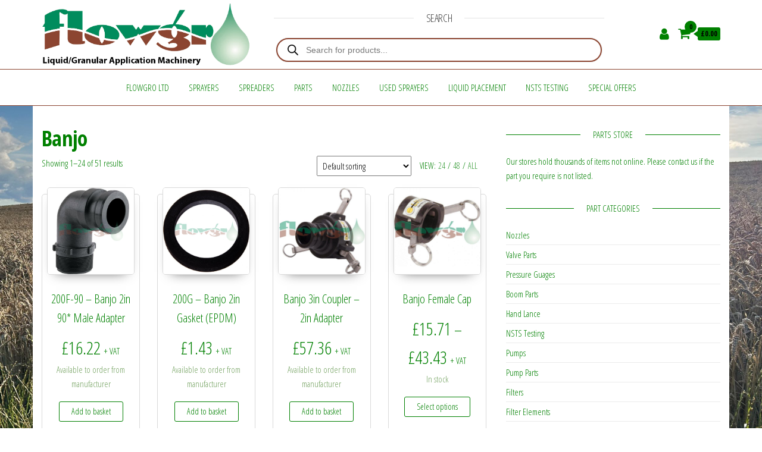

--- FILE ---
content_type: text/html; charset=UTF-8
request_url: https://flowgro.co.uk/product-category/banjo/
body_size: 65405
content:
<!DOCTYPE html>
<html lang="en-GB">
    <head>
        <meta charset="UTF-8">
        <meta name="viewport" content="width=device-width, initial-scale=1">
        <link rel="profile" href="http://gmpg.org/xfn/11">
		<title>Banjo &#8211; Flowgro Ltd</title>
<meta name='robots' content='max-image-preview:large' />
<script>window._wca = window._wca || [];</script>
<link rel='dns-prefetch' href='//stats.wp.com' />
<link rel='dns-prefetch' href='//fonts.googleapis.com' />
<link href='https://fonts.gstatic.com' crossorigin rel='preconnect' />
<link rel="alternate" type="application/rss+xml" title="Flowgro Ltd &raquo; Feed" href="https://flowgro.co.uk/feed/" />
<link rel="alternate" type="application/rss+xml" title="Flowgro Ltd &raquo; Comments Feed" href="https://flowgro.co.uk/comments/feed/" />
<link rel="alternate" type="application/rss+xml" title="Flowgro Ltd &raquo; Banjo Category Feed" href="https://flowgro.co.uk/product-category/banjo/feed/" />
<style id='wp-img-auto-sizes-contain-inline-css' type='text/css'>
img:is([sizes=auto i],[sizes^="auto," i]){contain-intrinsic-size:3000px 1500px}
/*# sourceURL=wp-img-auto-sizes-contain-inline-css */
</style>
<link rel='stylesheet' id='woo-conditional-shipping-blocks-style-css' href='https://flowgro.co.uk/wp-content/plugins/conditional-shipping-for-woocommerce/frontend/css/woo-conditional-shipping.css?ver=3.6.0.free' type='text/css' media='all' />
<style id='wp-emoji-styles-inline-css' type='text/css'>

	img.wp-smiley, img.emoji {
		display: inline !important;
		border: none !important;
		box-shadow: none !important;
		height: 1em !important;
		width: 1em !important;
		margin: 0 0.07em !important;
		vertical-align: -0.1em !important;
		background: none !important;
		padding: 0 !important;
	}
/*# sourceURL=wp-emoji-styles-inline-css */
</style>
<link rel='stylesheet' id='wp-block-library-css' href='https://flowgro.co.uk/wp-includes/css/dist/block-library/style.min.css?ver=6.9' type='text/css' media='all' />
<style id='classic-theme-styles-inline-css' type='text/css'>
/*! This file is auto-generated */
.wp-block-button__link{color:#fff;background-color:#32373c;border-radius:9999px;box-shadow:none;text-decoration:none;padding:calc(.667em + 2px) calc(1.333em + 2px);font-size:1.125em}.wp-block-file__button{background:#32373c;color:#fff;text-decoration:none}
/*# sourceURL=/wp-includes/css/classic-themes.min.css */
</style>
<link rel='stylesheet' id='mediaelement-css' href='https://flowgro.co.uk/wp-includes/js/mediaelement/mediaelementplayer-legacy.min.css?ver=4.2.17' type='text/css' media='all' />
<link rel='stylesheet' id='wp-mediaelement-css' href='https://flowgro.co.uk/wp-includes/js/mediaelement/wp-mediaelement.min.css?ver=6.9' type='text/css' media='all' />
<style id='jetpack-sharing-buttons-style-inline-css' type='text/css'>
.jetpack-sharing-buttons__services-list{display:flex;flex-direction:row;flex-wrap:wrap;gap:0;list-style-type:none;margin:5px;padding:0}.jetpack-sharing-buttons__services-list.has-small-icon-size{font-size:12px}.jetpack-sharing-buttons__services-list.has-normal-icon-size{font-size:16px}.jetpack-sharing-buttons__services-list.has-large-icon-size{font-size:24px}.jetpack-sharing-buttons__services-list.has-huge-icon-size{font-size:36px}@media print{.jetpack-sharing-buttons__services-list{display:none!important}}.editor-styles-wrapper .wp-block-jetpack-sharing-buttons{gap:0;padding-inline-start:0}ul.jetpack-sharing-buttons__services-list.has-background{padding:1.25em 2.375em}
/*# sourceURL=https://flowgro.co.uk/wp-content/plugins/jetpack/_inc/blocks/sharing-buttons/view.css */
</style>
<style id='global-styles-inline-css' type='text/css'>
:root{--wp--preset--aspect-ratio--square: 1;--wp--preset--aspect-ratio--4-3: 4/3;--wp--preset--aspect-ratio--3-4: 3/4;--wp--preset--aspect-ratio--3-2: 3/2;--wp--preset--aspect-ratio--2-3: 2/3;--wp--preset--aspect-ratio--16-9: 16/9;--wp--preset--aspect-ratio--9-16: 9/16;--wp--preset--color--black: #000000;--wp--preset--color--cyan-bluish-gray: #abb8c3;--wp--preset--color--white: #ffffff;--wp--preset--color--pale-pink: #f78da7;--wp--preset--color--vivid-red: #cf2e2e;--wp--preset--color--luminous-vivid-orange: #ff6900;--wp--preset--color--luminous-vivid-amber: #fcb900;--wp--preset--color--light-green-cyan: #7bdcb5;--wp--preset--color--vivid-green-cyan: #00d084;--wp--preset--color--pale-cyan-blue: #8ed1fc;--wp--preset--color--vivid-cyan-blue: #0693e3;--wp--preset--color--vivid-purple: #9b51e0;--wp--preset--gradient--vivid-cyan-blue-to-vivid-purple: linear-gradient(135deg,rgb(6,147,227) 0%,rgb(155,81,224) 100%);--wp--preset--gradient--light-green-cyan-to-vivid-green-cyan: linear-gradient(135deg,rgb(122,220,180) 0%,rgb(0,208,130) 100%);--wp--preset--gradient--luminous-vivid-amber-to-luminous-vivid-orange: linear-gradient(135deg,rgb(252,185,0) 0%,rgb(255,105,0) 100%);--wp--preset--gradient--luminous-vivid-orange-to-vivid-red: linear-gradient(135deg,rgb(255,105,0) 0%,rgb(207,46,46) 100%);--wp--preset--gradient--very-light-gray-to-cyan-bluish-gray: linear-gradient(135deg,rgb(238,238,238) 0%,rgb(169,184,195) 100%);--wp--preset--gradient--cool-to-warm-spectrum: linear-gradient(135deg,rgb(74,234,220) 0%,rgb(151,120,209) 20%,rgb(207,42,186) 40%,rgb(238,44,130) 60%,rgb(251,105,98) 80%,rgb(254,248,76) 100%);--wp--preset--gradient--blush-light-purple: linear-gradient(135deg,rgb(255,206,236) 0%,rgb(152,150,240) 100%);--wp--preset--gradient--blush-bordeaux: linear-gradient(135deg,rgb(254,205,165) 0%,rgb(254,45,45) 50%,rgb(107,0,62) 100%);--wp--preset--gradient--luminous-dusk: linear-gradient(135deg,rgb(255,203,112) 0%,rgb(199,81,192) 50%,rgb(65,88,208) 100%);--wp--preset--gradient--pale-ocean: linear-gradient(135deg,rgb(255,245,203) 0%,rgb(182,227,212) 50%,rgb(51,167,181) 100%);--wp--preset--gradient--electric-grass: linear-gradient(135deg,rgb(202,248,128) 0%,rgb(113,206,126) 100%);--wp--preset--gradient--midnight: linear-gradient(135deg,rgb(2,3,129) 0%,rgb(40,116,252) 100%);--wp--preset--font-size--small: 13px;--wp--preset--font-size--medium: 20px;--wp--preset--font-size--large: 36px;--wp--preset--font-size--x-large: 42px;--wp--preset--spacing--20: 0.44rem;--wp--preset--spacing--30: 0.67rem;--wp--preset--spacing--40: 1rem;--wp--preset--spacing--50: 1.5rem;--wp--preset--spacing--60: 2.25rem;--wp--preset--spacing--70: 3.38rem;--wp--preset--spacing--80: 5.06rem;--wp--preset--shadow--natural: 6px 6px 9px rgba(0, 0, 0, 0.2);--wp--preset--shadow--deep: 12px 12px 50px rgba(0, 0, 0, 0.4);--wp--preset--shadow--sharp: 6px 6px 0px rgba(0, 0, 0, 0.2);--wp--preset--shadow--outlined: 6px 6px 0px -3px rgb(255, 255, 255), 6px 6px rgb(0, 0, 0);--wp--preset--shadow--crisp: 6px 6px 0px rgb(0, 0, 0);}:where(.is-layout-flex){gap: 0.5em;}:where(.is-layout-grid){gap: 0.5em;}body .is-layout-flex{display: flex;}.is-layout-flex{flex-wrap: wrap;align-items: center;}.is-layout-flex > :is(*, div){margin: 0;}body .is-layout-grid{display: grid;}.is-layout-grid > :is(*, div){margin: 0;}:where(.wp-block-columns.is-layout-flex){gap: 2em;}:where(.wp-block-columns.is-layout-grid){gap: 2em;}:where(.wp-block-post-template.is-layout-flex){gap: 1.25em;}:where(.wp-block-post-template.is-layout-grid){gap: 1.25em;}.has-black-color{color: var(--wp--preset--color--black) !important;}.has-cyan-bluish-gray-color{color: var(--wp--preset--color--cyan-bluish-gray) !important;}.has-white-color{color: var(--wp--preset--color--white) !important;}.has-pale-pink-color{color: var(--wp--preset--color--pale-pink) !important;}.has-vivid-red-color{color: var(--wp--preset--color--vivid-red) !important;}.has-luminous-vivid-orange-color{color: var(--wp--preset--color--luminous-vivid-orange) !important;}.has-luminous-vivid-amber-color{color: var(--wp--preset--color--luminous-vivid-amber) !important;}.has-light-green-cyan-color{color: var(--wp--preset--color--light-green-cyan) !important;}.has-vivid-green-cyan-color{color: var(--wp--preset--color--vivid-green-cyan) !important;}.has-pale-cyan-blue-color{color: var(--wp--preset--color--pale-cyan-blue) !important;}.has-vivid-cyan-blue-color{color: var(--wp--preset--color--vivid-cyan-blue) !important;}.has-vivid-purple-color{color: var(--wp--preset--color--vivid-purple) !important;}.has-black-background-color{background-color: var(--wp--preset--color--black) !important;}.has-cyan-bluish-gray-background-color{background-color: var(--wp--preset--color--cyan-bluish-gray) !important;}.has-white-background-color{background-color: var(--wp--preset--color--white) !important;}.has-pale-pink-background-color{background-color: var(--wp--preset--color--pale-pink) !important;}.has-vivid-red-background-color{background-color: var(--wp--preset--color--vivid-red) !important;}.has-luminous-vivid-orange-background-color{background-color: var(--wp--preset--color--luminous-vivid-orange) !important;}.has-luminous-vivid-amber-background-color{background-color: var(--wp--preset--color--luminous-vivid-amber) !important;}.has-light-green-cyan-background-color{background-color: var(--wp--preset--color--light-green-cyan) !important;}.has-vivid-green-cyan-background-color{background-color: var(--wp--preset--color--vivid-green-cyan) !important;}.has-pale-cyan-blue-background-color{background-color: var(--wp--preset--color--pale-cyan-blue) !important;}.has-vivid-cyan-blue-background-color{background-color: var(--wp--preset--color--vivid-cyan-blue) !important;}.has-vivid-purple-background-color{background-color: var(--wp--preset--color--vivid-purple) !important;}.has-black-border-color{border-color: var(--wp--preset--color--black) !important;}.has-cyan-bluish-gray-border-color{border-color: var(--wp--preset--color--cyan-bluish-gray) !important;}.has-white-border-color{border-color: var(--wp--preset--color--white) !important;}.has-pale-pink-border-color{border-color: var(--wp--preset--color--pale-pink) !important;}.has-vivid-red-border-color{border-color: var(--wp--preset--color--vivid-red) !important;}.has-luminous-vivid-orange-border-color{border-color: var(--wp--preset--color--luminous-vivid-orange) !important;}.has-luminous-vivid-amber-border-color{border-color: var(--wp--preset--color--luminous-vivid-amber) !important;}.has-light-green-cyan-border-color{border-color: var(--wp--preset--color--light-green-cyan) !important;}.has-vivid-green-cyan-border-color{border-color: var(--wp--preset--color--vivid-green-cyan) !important;}.has-pale-cyan-blue-border-color{border-color: var(--wp--preset--color--pale-cyan-blue) !important;}.has-vivid-cyan-blue-border-color{border-color: var(--wp--preset--color--vivid-cyan-blue) !important;}.has-vivid-purple-border-color{border-color: var(--wp--preset--color--vivid-purple) !important;}.has-vivid-cyan-blue-to-vivid-purple-gradient-background{background: var(--wp--preset--gradient--vivid-cyan-blue-to-vivid-purple) !important;}.has-light-green-cyan-to-vivid-green-cyan-gradient-background{background: var(--wp--preset--gradient--light-green-cyan-to-vivid-green-cyan) !important;}.has-luminous-vivid-amber-to-luminous-vivid-orange-gradient-background{background: var(--wp--preset--gradient--luminous-vivid-amber-to-luminous-vivid-orange) !important;}.has-luminous-vivid-orange-to-vivid-red-gradient-background{background: var(--wp--preset--gradient--luminous-vivid-orange-to-vivid-red) !important;}.has-very-light-gray-to-cyan-bluish-gray-gradient-background{background: var(--wp--preset--gradient--very-light-gray-to-cyan-bluish-gray) !important;}.has-cool-to-warm-spectrum-gradient-background{background: var(--wp--preset--gradient--cool-to-warm-spectrum) !important;}.has-blush-light-purple-gradient-background{background: var(--wp--preset--gradient--blush-light-purple) !important;}.has-blush-bordeaux-gradient-background{background: var(--wp--preset--gradient--blush-bordeaux) !important;}.has-luminous-dusk-gradient-background{background: var(--wp--preset--gradient--luminous-dusk) !important;}.has-pale-ocean-gradient-background{background: var(--wp--preset--gradient--pale-ocean) !important;}.has-electric-grass-gradient-background{background: var(--wp--preset--gradient--electric-grass) !important;}.has-midnight-gradient-background{background: var(--wp--preset--gradient--midnight) !important;}.has-small-font-size{font-size: var(--wp--preset--font-size--small) !important;}.has-medium-font-size{font-size: var(--wp--preset--font-size--medium) !important;}.has-large-font-size{font-size: var(--wp--preset--font-size--large) !important;}.has-x-large-font-size{font-size: var(--wp--preset--font-size--x-large) !important;}
:where(.wp-block-post-template.is-layout-flex){gap: 1.25em;}:where(.wp-block-post-template.is-layout-grid){gap: 1.25em;}
:where(.wp-block-term-template.is-layout-flex){gap: 1.25em;}:where(.wp-block-term-template.is-layout-grid){gap: 1.25em;}
:where(.wp-block-columns.is-layout-flex){gap: 2em;}:where(.wp-block-columns.is-layout-grid){gap: 2em;}
:root :where(.wp-block-pullquote){font-size: 1.5em;line-height: 1.6;}
/*# sourceURL=global-styles-inline-css */
</style>
<link rel='stylesheet' id='envo-ecommerce-pro-css' href='https://flowgro.co.uk/wp-content/plugins/envo-ecommerce-pro/css/style.css?ver=2.2.6' type='text/css' media='all' />
<link rel='stylesheet' id='envo-ecommerce-pro-fancybox-css' href='https://flowgro.co.uk/wp-content/plugins/envo-ecommerce-pro/css/jquery.fancybox.min.css?ver=2.2.6' type='text/css' media='all' />
<link rel='stylesheet' id='envo-ecommerce-pro-magnific-popup-css' href='https://flowgro.co.uk/wp-content/plugins/envo-ecommerce-pro/lib/popup/assets/css/magnific-popup.css?ver=1.0' type='text/css' media='all' />
<link rel='stylesheet' id='envo-ecommerce-pro-main-css' href='https://flowgro.co.uk/wp-content/plugins/envo-ecommerce-pro/lib/popup/assets/css/main.css?ver=1.0' type='text/css' media='all' />
<link rel='stylesheet' id='woocommerce-layout-css' href='https://flowgro.co.uk/wp-content/plugins/woocommerce/assets/css/woocommerce-layout.css?ver=10.4.3' type='text/css' media='all' />
<style id='woocommerce-layout-inline-css' type='text/css'>

	.infinite-scroll .woocommerce-pagination {
		display: none;
	}
/*# sourceURL=woocommerce-layout-inline-css */
</style>
<link rel='stylesheet' id='woocommerce-smallscreen-css' href='https://flowgro.co.uk/wp-content/plugins/woocommerce/assets/css/woocommerce-smallscreen.css?ver=10.4.3' type='text/css' media='only screen and (max-width: 768px)' />
<link rel='stylesheet' id='woocommerce-general-css' href='https://flowgro.co.uk/wp-content/plugins/woocommerce/assets/css/woocommerce.css?ver=10.4.3' type='text/css' media='all' />
<style id='woocommerce-inline-inline-css' type='text/css'>
.woocommerce form .form-row .required { visibility: visible; }
@media only screen and (min-width: 769px) {.woocommerce #content div.product div.summary, .woocommerce div.product div.summary, .woocommerce-page #content div.product div.summary, .woocommerce-page div.product div.summary{width: 60%; padding-left: 4%;}}
/*# sourceURL=woocommerce-inline-inline-css */
</style>
<link rel='stylesheet' id='woo_conditional_shipping_css-css' href='https://flowgro.co.uk/wp-content/plugins/conditional-shipping-for-woocommerce/includes/frontend/../../frontend/css/woo-conditional-shipping.css?ver=3.6.0.free' type='text/css' media='all' />
<link rel='stylesheet' id='dgwt-wcas-style-css' href='https://flowgro.co.uk/wp-content/plugins/ajax-search-for-woocommerce-premium/assets/css/style.min.css?ver=1.32.2' type='text/css' media='all' />
<link rel='stylesheet' id='envo-ecommerce-fonts-css' href='https://fonts.googleapis.com/css?family=Open+Sans+Condensed%3A300%2C500%2C700&#038;subset=cyrillic%2Ccyrillic-ext%2Cgreek%2Cgreek-ext%2Clatin-ext%2Cvietnamese' type='text/css' media='all' />
<link rel='stylesheet' id='bootstrap-css' href='https://flowgro.co.uk/wp-content/themes/envo-ecommerce/css/bootstrap.css?ver=3.3.7' type='text/css' media='all' />
<link rel='stylesheet' id='mmenu-light-css' href='https://flowgro.co.uk/wp-content/themes/envo-ecommerce/css/mmenu-light.css?ver=1.2.1' type='text/css' media='all' />
<link rel='stylesheet' id='envo-ecommerce-stylesheet-css' href='https://flowgro.co.uk/wp-content/themes/envo-ecommerce/style.css?ver=1.2.1' type='text/css' media='all' />
<link rel='stylesheet' id='font-awesome-css' href='https://flowgro.co.uk/wp-content/plugins/elementor/assets/lib/font-awesome/css/font-awesome.min.css?ver=4.7.0' type='text/css' media='all' />
<link rel='stylesheet' id='wc-sagepaydirect-css' href='https://flowgro.co.uk/wp-content/plugins/woocommerce-gateway-sagepay-form/assets/css/checkout.css?ver=5.16.1' type='text/css' media='' />
<script type="text/javascript" src="https://flowgro.co.uk/wp-includes/js/jquery/jquery.min.js?ver=3.7.1" id="jquery-core-js"></script>
<script type="text/javascript" src="https://flowgro.co.uk/wp-includes/js/jquery/jquery-migrate.min.js?ver=3.4.1" id="jquery-migrate-js"></script>
<script type="text/javascript" src="https://flowgro.co.uk/wp-content/plugins/envo-ecommerce-pro/lib/popup/assets/js/jquery.magnific-popup.min.js?ver=1.0" id="envo-ecommerce-pro-magnific-popup-js"></script>
<script type="text/javascript" src="https://flowgro.co.uk/wp-content/plugins/woocommerce/assets/js/jquery-blockui/jquery.blockUI.min.js?ver=2.7.0-wc.10.4.3" id="wc-jquery-blockui-js" defer="defer" data-wp-strategy="defer"></script>
<script type="text/javascript" id="wc-add-to-cart-js-extra">
/* <![CDATA[ */
var wc_add_to_cart_params = {"ajax_url":"/wp-admin/admin-ajax.php","wc_ajax_url":"/?wc-ajax=%%endpoint%%","i18n_view_cart":"View basket","cart_url":"https://flowgro.co.uk/cart/","is_cart":"","cart_redirect_after_add":"no"};
//# sourceURL=wc-add-to-cart-js-extra
/* ]]> */
</script>
<script type="text/javascript" src="https://flowgro.co.uk/wp-content/plugins/woocommerce/assets/js/frontend/add-to-cart.min.js?ver=10.4.3" id="wc-add-to-cart-js" defer="defer" data-wp-strategy="defer"></script>
<script type="text/javascript" src="https://flowgro.co.uk/wp-content/plugins/woocommerce/assets/js/js-cookie/js.cookie.min.js?ver=2.1.4-wc.10.4.3" id="wc-js-cookie-js" defer="defer" data-wp-strategy="defer"></script>
<script type="text/javascript" id="woocommerce-js-extra">
/* <![CDATA[ */
var woocommerce_params = {"ajax_url":"/wp-admin/admin-ajax.php","wc_ajax_url":"/?wc-ajax=%%endpoint%%","i18n_password_show":"Show password","i18n_password_hide":"Hide password"};
//# sourceURL=woocommerce-js-extra
/* ]]> */
</script>
<script type="text/javascript" src="https://flowgro.co.uk/wp-content/plugins/woocommerce/assets/js/frontend/woocommerce.min.js?ver=10.4.3" id="woocommerce-js" defer="defer" data-wp-strategy="defer"></script>
<script type="text/javascript" id="woo-conditional-shipping-js-js-extra">
/* <![CDATA[ */
var conditional_shipping_settings = {"trigger_fields":[]};
//# sourceURL=woo-conditional-shipping-js-js-extra
/* ]]> */
</script>
<script type="text/javascript" src="https://flowgro.co.uk/wp-content/plugins/conditional-shipping-for-woocommerce/includes/frontend/../../frontend/js/woo-conditional-shipping.js?ver=3.6.0.free" id="woo-conditional-shipping-js-js"></script>
<script type="text/javascript" id="kk-script-js-extra">
/* <![CDATA[ */
var fetchCartItems = {"ajax_url":"https://flowgro.co.uk/wp-admin/admin-ajax.php","action":"kk_wc_fetchcartitems","nonce":"454c20ab7b","currency":"GBP"};
//# sourceURL=kk-script-js-extra
/* ]]> */
</script>
<script type="text/javascript" src="https://flowgro.co.uk/wp-content/plugins/kliken-marketing-for-google/assets/kk-script.js?ver=6.9" id="kk-script-js"></script>
<script type="text/javascript" id="wc-cart-fragments-js-extra">
/* <![CDATA[ */
var wc_cart_fragments_params = {"ajax_url":"/wp-admin/admin-ajax.php","wc_ajax_url":"/?wc-ajax=%%endpoint%%","cart_hash_key":"wc_cart_hash_89779549b225932cd3e90253c25955d5","fragment_name":"wc_fragments_89779549b225932cd3e90253c25955d5","request_timeout":"5000"};
//# sourceURL=wc-cart-fragments-js-extra
/* ]]> */
</script>
<script type="text/javascript" src="https://flowgro.co.uk/wp-content/plugins/woocommerce/assets/js/frontend/cart-fragments.min.js?ver=10.4.3" id="wc-cart-fragments-js" defer="defer" data-wp-strategy="defer"></script>
<script type="text/javascript" src="https://stats.wp.com/s-202604.js" id="woocommerce-analytics-js" defer="defer" data-wp-strategy="defer"></script>
<link rel="https://api.w.org/" href="https://flowgro.co.uk/wp-json/" /><link rel="alternate" title="JSON" type="application/json" href="https://flowgro.co.uk/wp-json/wp/v2/product_cat/287" /><link rel="EditURI" type="application/rsd+xml" title="RSD" href="https://flowgro.co.uk/xmlrpc.php?rsd" />
<meta name="generator" content="WordPress 6.9" />
<meta name="generator" content="WooCommerce 10.4.3" />
<style id="woo-custom-stock-status" data-wcss-ver="1.6.6" >.woocommerce div.product .woo-custom-stock-status.in_stock_color { color: #77a464 !important; font-size: 15px; }.woo-custom-stock-status.in_stock_color { color: #77a464 !important; font-size: 15px; }.wc-block-components-product-badge{display:none!important;}ul .in_stock_color,ul.products .in_stock_color, li.wc-block-grid__product .in_stock_color { color: #77a464 !important; font-size: 15px; }.woocommerce-table__product-name .in_stock_color { color: #77a464 !important; font-size: 15px; }p.in_stock_color { color: #77a464 !important; font-size: 15px; }.woocommerce div.product .wc-block-components-product-price .woo-custom-stock-status{font-size:16px}.woocommerce div.product .woo-custom-stock-status.only_s_left_in_stock_color { color: #77a464 !important; font-size: 15px; }.woo-custom-stock-status.only_s_left_in_stock_color { color: #77a464 !important; font-size: 15px; }.wc-block-components-product-badge{display:none!important;}ul .only_s_left_in_stock_color,ul.products .only_s_left_in_stock_color, li.wc-block-grid__product .only_s_left_in_stock_color { color: #77a464 !important; font-size: 15px; }.woocommerce-table__product-name .only_s_left_in_stock_color { color: #77a464 !important; font-size: 15px; }p.only_s_left_in_stock_color { color: #77a464 !important; font-size: 15px; }.woocommerce div.product .wc-block-components-product-price .woo-custom-stock-status{font-size:16px}.woocommerce div.product .woo-custom-stock-status.can_be_backordered_color { color: #77a464 !important; font-size: 15px; }.woo-custom-stock-status.can_be_backordered_color { color: #77a464 !important; font-size: 15px; }.wc-block-components-product-badge{display:none!important;}ul .can_be_backordered_color,ul.products .can_be_backordered_color, li.wc-block-grid__product .can_be_backordered_color { color: #77a464 !important; font-size: 15px; }.woocommerce-table__product-name .can_be_backordered_color { color: #77a464 !important; font-size: 15px; }p.can_be_backordered_color { color: #77a464 !important; font-size: 15px; }.woocommerce div.product .wc-block-components-product-price .woo-custom-stock-status{font-size:16px}.woocommerce div.product .woo-custom-stock-status.s_in_stock_color { color: #77a464 !important; font-size: 15px; }.woo-custom-stock-status.s_in_stock_color { color: #77a464 !important; font-size: 15px; }.wc-block-components-product-badge{display:none!important;}ul .s_in_stock_color,ul.products .s_in_stock_color, li.wc-block-grid__product .s_in_stock_color { color: #77a464 !important; font-size: 15px; }.woocommerce-table__product-name .s_in_stock_color { color: #77a464 !important; font-size: 15px; }p.s_in_stock_color { color: #77a464 !important; font-size: 15px; }.woocommerce div.product .wc-block-components-product-price .woo-custom-stock-status{font-size:16px}.woocommerce div.product .woo-custom-stock-status.available_on_backorder_color { color: #77a464 !important; font-size: 15px; }.woo-custom-stock-status.available_on_backorder_color { color: #77a464 !important; font-size: 15px; }.wc-block-components-product-badge{display:none!important;}ul .available_on_backorder_color,ul.products .available_on_backorder_color, li.wc-block-grid__product .available_on_backorder_color { color: #77a464 !important; font-size: 15px; }.woocommerce-table__product-name .available_on_backorder_color { color: #77a464 !important; font-size: 15px; }p.available_on_backorder_color { color: #77a464 !important; font-size: 15px; }.woocommerce div.product .wc-block-components-product-price .woo-custom-stock-status{font-size:16px}.woocommerce div.product .woo-custom-stock-status.out_of_stock_color { color: #ff0000 !important; font-size: 20px; }.woo-custom-stock-status.out_of_stock_color { color: #ff0000 !important; font-size: 20px; }.wc-block-components-product-badge{display:none!important;}ul .out_of_stock_color,ul.products .out_of_stock_color, li.wc-block-grid__product .out_of_stock_color { color: #ff0000 !important; font-size: 20px; }.woocommerce-table__product-name .out_of_stock_color { color: #ff0000 !important; font-size: 20px; }p.out_of_stock_color { color: #ff0000 !important; font-size: 20px; }.woocommerce div.product .wc-block-components-product-price .woo-custom-stock-status{font-size:16px}.woocommerce div.product .woo-custom-stock-status.grouped_product_stock_status_color { color: #77a464 !important; font-size: 15px; }.woo-custom-stock-status.grouped_product_stock_status_color { color: #77a464 !important; font-size: 15px; }.wc-block-components-product-badge{display:none!important;}ul .grouped_product_stock_status_color,ul.products .grouped_product_stock_status_color, li.wc-block-grid__product .grouped_product_stock_status_color { color: #77a464 !important; font-size: 15px; }.woocommerce-table__product-name .grouped_product_stock_status_color { color: #77a464 !important; font-size: 15px; }p.grouped_product_stock_status_color { color: #77a464 !important; font-size: 15px; }.woocommerce div.product .wc-block-components-product-price .woo-custom-stock-status{font-size:16px}.wd-product-stock.stock{display:none}.woocommerce-variation-price:not(:empty)+.woocommerce-variation-availability { margin-left: 0px; }.woocommerce-variation-price{
		        display:block!important}.woocommerce-variation-availability{
		        display:block!important}</style><!-- woo-custom-stock-status-color-css --><script></script><!-- woo-custom-stock-status-js --><style>div.woocommerce-variation-add-to-cart-disabled { display: none ! important; }</style>	<style>img#wpstats{display:none}</style>
				<style>
			.dgwt-wcas-ico-magnifier,.dgwt-wcas-ico-magnifier-handler{max-width:20px}.dgwt-wcas-search-wrapp{max-width:600px}.dgwt-wcas-search-wrapp .dgwt-wcas-sf-wrapp input[type=search].dgwt-wcas-search-input,.dgwt-wcas-search-wrapp .dgwt-wcas-sf-wrapp input[type=search].dgwt-wcas-search-input:hover,.dgwt-wcas-search-wrapp .dgwt-wcas-sf-wrapp input[type=search].dgwt-wcas-search-input:focus{color:#8c4531;border-color:#8c4531}.dgwt-wcas-sf-wrapp input[type=search].dgwt-wcas-search-input::placeholder{color:#8c4531;opacity:.3}.dgwt-wcas-sf-wrapp input[type=search].dgwt-wcas-search-input::-webkit-input-placeholder{color:#8c4531;opacity:.3}.dgwt-wcas-sf-wrapp input[type=search].dgwt-wcas-search-input:-moz-placeholder{color:#8c4531;opacity:.3}.dgwt-wcas-sf-wrapp input[type=search].dgwt-wcas-search-input::-moz-placeholder{color:#8c4531;opacity:.3}.dgwt-wcas-sf-wrapp input[type=search].dgwt-wcas-search-input:-ms-input-placeholder{color:#8c4531}.dgwt-wcas-no-submit.dgwt-wcas-search-wrapp .dgwt-wcas-ico-magnifier path,.dgwt-wcas-search-wrapp .dgwt-wcas-close path{fill:#8c4531}.dgwt-wcas-loader-circular-path{stroke:#8c4531}.dgwt-wcas-preloader{opacity:.6}		</style>
			<noscript><style>.woocommerce-product-gallery{ opacity: 1 !important; }</style></noscript>
	<meta name="generator" content="Elementor 3.34.1; features: additional_custom_breakpoints; settings: css_print_method-external, google_font-enabled, font_display-auto">
			<style>
				.e-con.e-parent:nth-of-type(n+4):not(.e-lazyloaded):not(.e-no-lazyload),
				.e-con.e-parent:nth-of-type(n+4):not(.e-lazyloaded):not(.e-no-lazyload) * {
					background-image: none !important;
				}
				@media screen and (max-height: 1024px) {
					.e-con.e-parent:nth-of-type(n+3):not(.e-lazyloaded):not(.e-no-lazyload),
					.e-con.e-parent:nth-of-type(n+3):not(.e-lazyloaded):not(.e-no-lazyload) * {
						background-image: none !important;
					}
				}
				@media screen and (max-height: 640px) {
					.e-con.e-parent:nth-of-type(n+2):not(.e-lazyloaded):not(.e-no-lazyload),
					.e-con.e-parent:nth-of-type(n+2):not(.e-lazyloaded):not(.e-no-lazyload) * {
						background-image: none !important;
					}
				}
			</style>
			            <style type="text/css" id="envo-ecommerce-header-css">
            	
                                .site-title,
                    .site-description {
                        position: absolute;
                        clip: rect(1px, 1px, 1px, 1px);
                    }
            	
            </style>
            <style type="text/css" id="custom-background-css">
body.custom-background { background-image: url("https://flowgro.co.uk/wp-content/uploads/Background-scaled.jpg"); background-position: center top; background-size: cover; background-repeat: no-repeat; background-attachment: fixed; }
</style>
	<link rel="icon" href="https://flowgro.co.uk/wp-content/uploads/cropped-FlowgroWebIcon-64x64.png?v=1684503287" sizes="32x32" />
<link rel="icon" href="https://flowgro.co.uk/wp-content/uploads/cropped-FlowgroWebIcon-300x300.png?v=1684503287" sizes="192x192" />
<link rel="apple-touch-icon" href="https://flowgro.co.uk/wp-content/uploads/cropped-FlowgroWebIcon-300x300.png?v=1684503287" />
<meta name="msapplication-TileImage" content="https://flowgro.co.uk/wp-content/uploads/cropped-FlowgroWebIcon-300x300.png?v=1684503287" />
		<style type="text/css" id="wp-custom-css">
			p.demo_store {
background: green!important;
color: white;
}
.woocommerce .product .woocommerce-tabs .wc-tab {
font-size: 25px;
}
.woocommerce-product-details__short-description {
font-size: 20px;
}
.woocommerce-Price-amount.amount {
font-size: 30px;
color: #008000;
}
.woocommerce-price-suffix {
font-size: 15px;
color: #008000;
}
.sku_wrapper {
font-size: 30px;
}
.posted_in {
font-size: 0px;
}
.woocommerce-variation-description {
font-size: 20px;
}

/* To hide the additional information tab */
li.additional_information_tab {
    display: none !important;
}
.woocommerce-tabs {
		display: none !important;
}
.archive-product-categories {
	display: none !important;
}
.product_meta {
	display: none !important;
}		</style>
		<style id="kirki-inline-styles">.top-bar-section{font-size:20px;letter-spacing:0px;text-transform:none;color:#008000;padding-top:5px;padding-right:0px;padding-bottom:5px;padding-left:0px;}.top-bar-section a{color:#008000;}.top-bar-section a:hover{color:rgba(0,128,0,0.5);}.site-header{padding-bottom:0px;padding-top:0px;}.site-branding-logo img{padding-top:0px;padding-right:0px;padding-bottom:0px;padding-left:0px;}.site-branding-text{padding-top:0px;padding-right:0px;padding-bottom:0px;padding-left:0px;}.site-branding-text h1.site-title a:hover, .site-branding-text .site-title a:hover, .site-branding-text h1.site-title, .site-branding-text .site-title, .site-branding-text h1.site-title a, .site-branding-text .site-title a{letter-spacing:0px;text-transform:none;}p.site-description{letter-spacing:0px;text-transform:none;}.site-heading-sidebar{letter-spacing:0px;text-transform:none;}#site-navigation, #site-navigation .navbar-nav > li > a, #site-navigation .dropdown-menu > li > a{font-size:15px;letter-spacing:0px;text-transform:uppercase;color:#008000;}.open-panel span{background-color:#008000;}.navbar-default .navbar-brand.brand-absolute, .mobile-cart a.cart-contents i, .mobile-account .header-my-account a{color:#008000;}#site-navigation .navbar-nav > .open > a:hover, #site-navigation .navbar-nav > li > a:hover, #site-navigation .dropdown-menu > li > a:hover{color:rgba(0,128,0,0.5);}#site-navigation .navbar-nav > li.active > a, #site-navigation .dropdown-menu > .active.current-menu-item > a, .dropdown-menu > .active > a, .home-icon.front_page_on i, .navbar-default .navbar-nav > .open > a{color:#008000;}#site-navigation .nav > li.active > a:before{background-color:#008000;}.nav > li.active > a:after, .current-page-parent:after{background-color:#008000;}#site-navigation{border-color:#8c4531;}.menu-description, .mobile-cart .amount-cart, .mobile-cart .cart-contents span.count{color:#008000;}.footer-credits{letter-spacing:0px;text-transform:none;}.footer-credits-text{padding-top:20px;padding-right:0px;padding-bottom:20px;padding-left:0px;}#content-footer-section .widget{font-size:15px;letter-spacing:0px;text-transform:none;}#content-footer-section .widget-title h3{font-size:15px;letter-spacing:0px;line-height:1.6;}#content-footer-section{padding-top:15px;padding-right:15px;padding-bottom:15px;padding-left:15px;}body, nav.navigation.post-navigation a, .nav-subtitle{font-size:15px;letter-spacing:0px;line-height:1.6;color:#008000;}.comments-meta a, .the-product-share ul li a .product-share-text{color:#008000;}a, .author-meta a, .tags-links a, .cat-links a, nav.navigation.pagination .nav-links a, .comments-meta a{color:#008000;}.widget-title:before, nav.navigation.pagination .current:before{background-color:#008000;}nav.navigation.pagination .current:before{border-color:#008000;}a:active, a:hover, a:focus, .tags-links a:hover, .cat-links a:hover, .comments-meta a:hover{color:rgba(0,128,0,0.5);}.read-more-button a, #searchsubmit, .btn-default, input[type="submit"], input#submit, input#submit:hover, button, a.comment-reply-link, .btn-default:hover, input[type="submit"]:hover, button:hover, a.comment-reply-link:hover{color:#008000;border-color:#008000;}.single-head .posted-date{display:none;}.single-head .comments-meta{display:none;}.single-head .author-meta{display:none;}.entry-footer .cat-links{display:inline-block;}.entry-footer .tags-links{display:inline-block;}nav.navigation.post-navigation{display:inline-block;}h1.single-title{letter-spacing:0px;text-transform:none;color:#008000;}.single article .post, .page article .page, .single article .posted-date, .single .cat-links span, .single .tags-links span, .nav-subtitle{letter-spacing:0px;text-transform:none;color:#008000;}.single span.comments-meta i{color:#008000;}.news-item .posted-date{display:none;}.news-item .comments-meta{display:none;}.news-item .author-meta{display:none;}.news-thumb.col-md-6 img{-webkit-border-radius:0px;-moz-border-radius:0px;border-radius:0px;-webkit-box-shadow:0px 0px 0px 0px rgba(0,0,0,0.35);-moz-box-shadow:0px 0px 0px 0px rgba(0,0,0,0.35);box-shadow:0px 0px 0px 0px rgba(0,0,0,0.35);}.news-item h2 a{letter-spacing:0px;text-transform:none;color:#008000;}.news-text-wrap .author-meta, .news-text-wrap .posted-date, .news-text-wrap .post-excerpt{letter-spacing:0px;text-transform:none;color:#008000;}.news-text-wrap span.comments-meta i{color:#008000;}.blog .page-area .col-md-8, .archive .page-area .col-md-8, article.col-md-8{float:left;}#sidebar .widget-title h3{font-size:15px;letter-spacing:0px;line-height:1.6;color:#008000;}#sidebar .widget-title:after{background-color:#008000;}#sidebar .widget:hover .widget-title h3{border-color:#008000;}#sidebar .widget{font-size:15px;letter-spacing:0px;line-height:1.6;}#sidebar .widget a{color:#008000;}#return-to-top{right:20px;bottom:20px;}.rtl #return-to-top{left:20px;}.woocommerce ul.products li.product h3, li.product-category.product h3, .woocommerce ul.products li.product h2.woocommerce-loop-product__title, .woocommerce ul.products li.product h2.woocommerce-loop-category__title{font-size:20px;letter-spacing:0px;line-height:1.6;color:#008000;}.woocommerce ul.products li.product .price{font-size:25px;letter-spacing:0px;line-height:1.6;color:#008000;}.woocommerce ul.products li.product .button{font-size:14px;letter-spacing:0px;line-height:1.6;text-transform:none;padding-top:5px;padding-right:20px;padding-bottom:5px;padding-left:20px;color:#008000;border-color:#008000;-webkit-border-radius:3px;-moz-border-radius:3px;border-radius:3px;}.woocommerce ul.products li.product{padding:8px;-webkit-border-radius:5px;-moz-border-radius:5px;border-radius:5px;}.woocommerce ul.products li.product a img{-webkit-border-radius:5px;-moz-border-radius:5px;border-radius:5px;}.it-has-gallery .secondary-image{left:8px;top:8px;width:calc(100% - (2*8px))!important;}.woocommerce ul.products li.product, .woocommerce-page ul.products li.product{-webkit-box-shadow:0px 0px 0px 0px rgba(0,0,0,0.25);-moz-box-shadow:0px 0px 0px 0px rgba(0,0,0,0.25);box-shadow:0px 0px 0px 0px rgba(0,0,0,0.25);}.woocommerce ul.products li.product:hover, .woocommerce-page ul.products li.product:hover{-webkit-box-shadow:0px 0px 0px 0px rgba(0,0,0,0.38);-moz-box-shadow:0px 0px 0px 0px rgba(0,0,0,0.38);box-shadow:0px 0px 0px 0px rgba(0,0,0,0.38);}.woocommerce ul.products li.product:after, .woocommerce-page ul.products li.product:after, .woocommerce ul.products li.product .yith-wcwl-add-to-wishlist, .woocommerce ul.products li.product a.compare{border-color:#008000;}.woocommerce ul.products li.product .button:hover{border-color:#008000;}.woocommerce span.onsale, .single .woocommerce .related span.onsale{color:#008000;}.woocommerce div.product .product_title{font-size:36px;letter-spacing:0px;line-height:1.6;color:#008000;}.woocommerce div.product p.price, .woocommerce div.product span.price{font-size:20px;letter-spacing:0px;line-height:1.6;color:#008000;}.woocommerce div.product .woocommerce-tabs ul.tabs{text-align:left;}.woocommerce div.product .woocommerce-tabs ul.tabs.wc-tabs li.active a{color:#008000;}.woocommerce div.product .woocommerce-tabs ul.tabs.wc-tabs li.active a, .woocommerce div.product .woocommerce-tabs ul.tabs.wc-tabs li:hover a{border-bottom-color:#008000;}.woocommerce div.product .woocommerce-tabs ul.tabs li a{color:#008000;}.single.woocommerce span.onsale{color:#f2bd00;background-color:#008000;}.woocommerce #respond input#submit, .woocommerce a.button, .woocommerce button.button, .woocommerce input.button, .woocommerce #respond input#submit.alt, .woocommerce a.button.alt, .woocommerce button.button.alt, .woocommerce input.button.alt{font-size:14px;letter-spacing:0px;line-height:1.6;text-transform:none;padding-top:6px;padding-right:20px;padding-bottom:6px;padding-left:20px;border-color:#008000;background-color:transparent;-webkit-border-radius:0px;-moz-border-radius:0px;border-radius:0px;}.woocommerce #respond input#submit, .woocommerce a.button, #sidebar .widget.widget_shopping_cart a.button, .woocommerce button.button, .woocommerce input.button, .woocommerce #respond input#submit.alt, .woocommerce a.button.alt, .woocommerce button.button.alt, .woocommerce input.button.alt{color:#008000;}.woocommerce #respond input#submit:hover, .woocommerce a.button:hover, #sidebar .widget.widget_shopping_cart a.button:hover, .woocommerce button.button:hover, .woocommerce input.button:hover, .woocommerce #respond input#submit.alt:hover, .woocommerce a.button.alt:hover, .woocommerce button.button.alt:hover, .woocommerce input.button.alt:hover{color:#008000;}.woocommerce #respond input#submit:hover, .woocommerce a.button:hover, .woocommerce button.button:hover, .woocommerce input.button:hover, .woocommerce #respond input#submit.alt:hover, .woocommerce a.button.alt:hover, .woocommerce button.button.alt:hover, .woocommerce input.button.alt:hover{border-color:#008000;}.single-product div.product form.cart .plus, .single-product div.product form.cart .minus{color:#008000;border-color:#008000;background-color:transparent;}.single-product div.product form.cart .plus:hover, .single-product div.product form.cart .minus:hover{color:rgba(0,128,0,0.5);border-color:#008000;}.header-cart, .mobile-cart .header-cart{display:block;}.header-cart i.fa.fa-shopping-bag:before{content:"\f07a";}.header-cart a.cart-contents i{color:#008000;}.cart-contents span.count{color:#000000;background-color:#008000;}.header-cart-block:hover ul.site-header-cart, .product-added-to-cart .header-cart-block ul.site-header-cart{color:#000000;background-color:#ffffff;}.header-cart-block:hover ul.site-header-cart a.button{color:#008000;padding-top:0px;padding-right:20px;padding-bottom:0px;padding-left:20px;}.header-cart-block:hover ul.site-header-cart a.button:hover{color:rgba(0,128,0,0.5);}.amount-cart{color:#000000;background-color:#008000;}.amount-cart:before{border-right-color:#008000;}.header-my-account, .mobile-account .header-my-account{display:block;}.header-login i.fa.fa-user-circle-o:before{content:"\f007";}.header-my-account a i{color:#008000;}.header-search-form{display:none;}.the-countdown-notice, .the-countdown, .countdown-item{letter-spacing:0px;text-transform:none;}.arhive-product-gallery-image{width:45px;height:45px;}.woocommerce ul.products li.product .arhive-product-gallery-image a img{opacity:0.5;-webkit-border-radius:6px;-moz-border-radius:6px;border-radius:6px;}.woocommerce ul.products li.product:hover .arhive-product-gallery-image a img{opacity:1;}.envo_ecommerce_pro_preview_area{top:35%;}.envo_ecommerce_pro_preview_area .envo_ecommerce_pro_preview{color:#008000;border-color:#008000;background-color:#ffffff;}.envo_ecommerce_pro_preview_area .envo_ecommerce_pro_preview:hover{color:rgba(0,128,0,0.5);border-color:#008000;}.envo_ecommerce_pro_product_title a{color:#008000;}.woocommerce div.product .envo_ecommerce_pro_summary span.price{color:#008000;}.envo_ecommerce_pro_summary p, .envo_ecommerce_pro_summary .variations label, .envo_ecommerce_pro_summary_notice .woocommerce-message{color:#008000;}.envo_ecommerce_pro_summary button.button.alt{color:#008000;border-color:#008000;}.envo_ecommerce_pro_summary button.button.alt:hover{color:rgba(0,128,0,0.5);border-color:rgba(0,128,0,0.5);}#site-canvas .widget{font-size:15px;letter-spacing:0px;text-transform:none;}#site-canvas .widget-title h3{font-size:15px;letter-spacing:0px;line-height:1.6;}@media (max-width: 767px){#site-navigation .navbar-nav a:hover{color:rgba(0,128,0,0.5)!important;}#site-navigation .navbar-nav .active a{color:#008000!important;}}@media (min-width: 992px){.widget.col-md-3{width:25%;}}@media (min-width: 1430px){.top-bar-section .container{width:custom%;}.site-header .container{width:custom%;}.main-menu .container{width:custom%;}.container.main-container{width:custom%;}#content-footer-section .container{width:custom%;}.footer-credits .container{width:custom%;}}@media (min-width: 1200px){.top-bar-section .container{width:1170px;}.site-header .container{width:1170px;}.main-menu .container{width:1170px;}.container.main-container{width:1170px;}#content-footer-section .container{width:1170px;}.footer-credits .container{width:1170px;}}@media (min-width: 769px){.woocommerce-page #content div.product div.images, .woocommerce-page div.product div.images{width:40%;}}@media (min-width: 768px){.header-cart.float-cart .cart-contents span.count{color:#000000;background-color:#008000;}}</style>				<style type="text/css" id="c4wp-checkout-css">
					.woocommerce-checkout .c4wp_captcha_field {
						margin-bottom: 10px;
						margin-top: 15px;
						position: relative;
						display: inline-block;
					}
				</style>
							<style type="text/css" id="c4wp-v3-lp-form-css">
				.login #login, .login #lostpasswordform {
					min-width: 350px !important;
				}
				.wpforms-field-c4wp iframe {
					width: 100% !important;
				}
			</style>
			    </head>
    <body id="blog" class="archive tax-product_cat term-banjo term-287 custom-background wp-custom-logo wp-theme-envo-ecommerce theme-envo-ecommerce woocommerce-lightbox-on woocommerce sidebar-sticky open-middle-cart open-head-cart woo-infinite-loading woocommerce-page woocommerce-no-js elementor-default elementor-kit-10">
		        <div class="page-wrap">
			<div class="site-header container-fluid">
    <div class="container" >
        <div class="heading-row row" >
            <div class="site-heading col-md-4 col-xs-12" >
                <div class="site-branding-logo">
                    <a href="https://flowgro.co.uk/" class="custom-logo-link" rel="home"><img fetchpriority="high" width="1051" height="315" src="https://flowgro.co.uk/wp-content/uploads/cropped-FLOWebLogo.png?v=1638467383" class="custom-logo" alt="Flowgro Ltd" decoding="async" srcset="https://flowgro.co.uk/wp-content/uploads/cropped-FLOWebLogo.png?v=1638467383 1051w, https://flowgro.co.uk/wp-content/uploads/cropped-FLOWebLogo-300x90.png?v=1638467383 300w, https://flowgro.co.uk/wp-content/uploads/cropped-FLOWebLogo-1024x307.png?v=1638467383 1024w, https://flowgro.co.uk/wp-content/uploads/cropped-FLOWebLogo-768x230.png?v=1638467383 768w, https://flowgro.co.uk/wp-content/uploads/cropped-FLOWebLogo-600x180.png?v=1638467383 600w, https://flowgro.co.uk/wp-content/uploads/cropped-FLOWebLogo-64x19.png?v=1638467383 64w" sizes="(max-width: 1051px) 100vw, 1051px" /></a>                </div>
                <div class="site-branding-text">
                                            <p class="site-title"><a href="https://flowgro.co.uk/" rel="home">Flowgro Ltd</a></p>
                    
                                            <p class="site-description">
                            Injection-Sprayer-Service=Parts                        </p>
                                    </div><!-- .site-branding-text -->
            </div>
                        <div class="search-heading col-md-6 col-xs-12">
                                    <div class="header-search-form">
                        <form role="search" method="get" action="https://flowgro.co.uk/">
                            <select class="header-search-select" name="product_cat">
                                <option value="">All Categories</option> 
                                <option value="nozzles">Nozzles (146)</option><option value="amazone-nozzles">Amazone Nozzles (1)</option><option value="asj-nozzles">ASJ Nozzles (1)</option><option value="berthoud-knapsack-nozzles-nozzles">Berthoud Knapsack Nozzles (14)</option><option value="billericay-nozzles">Billericay Nozzles (9)</option><option value="hardi-nozzles">Hardi Nozzles (19)</option><option value="hypro-nozzles">Hypro Nozzles (8)</option><option value="lechler-nozzles">Lechler Nozzles (10)</option><option value="teejet-nozzles">TeeJet Nozzles (39)</option><option value="teejet-adjustable-nozzles-teejet-nozzles">TeeJet Adjustable Nozzles (3)</option><option value="t-shirt-printing-nozzles">T-Shirt Printing (8)</option><option value="evenspray-nozzles">Evenspray Nozzles (1)</option><option value="flat-fan">Flat Fan (28)</option><option value="low-drift">Low Drift (14)</option><option value="full-cone-nozzles">Full Cone Nozzles (1)</option><option value="cone-nozzles">Cone Nozzles (1)</option><option value="fertiliser-nozzles">Fertiliser Nozzles (26)</option><option value="air-inclusion">Air Inclusion (22)</option><option value="anvil">Anvil (1)</option><option value="deflec-tip">Deflec Tip (3)</option><option value="solid-stream">Solid Stream (1)</option><option value="variable-pressure-nozzles">Variable Pressure Nozzles (7)</option><option value="nozzle-caps-nozzles">Nozzle Caps (1)</option><option value="valve-parts">Valve Parts (33)</option><option value="amazone-valve-parts-valve-parts">Amazone Valve Parts (3)</option><option value="teejet-valve-parts-valve-parts">TeeJet Valve Parts (30)</option><option value="pressure-guages">Pressure Guages (6)</option><option value="boom-parts">Boom Parts (46)</option><option value="amazone-boom-parts-boom-parts">Amazone Boom Parts (12)</option><option value="hardi-boom-parts">Hardi Boom Parts (34)</option><option value="hardi-hyb-boom-parts">Hardi HYB Boom Parts (3)</option><option value="hardi-lhy-lhz-boom-parts">Hardi LHY/LHZ Boom Parts (3)</option><option value="hardi-liquid-boom-parts">Hardi Liquid Boom Parts (25)</option><option value="hardi-lpy-lpz-boom-parts">Hardi LPY/LPZ Boom Parts (4)</option><option value="hand-lance">Hand Lance (36)</option><option value="spraymaxx-hand-lance">SprayMaxx Hand Lance (2)</option><option value="teejet-hand-lance">TeeJet Hand Lance (34)</option><option value="nsts-testing">NSTS Testing (7)</option><option value="pumps">Pumps (51)</option><option value="chafer-pumps">Chafer Pumps (1)</option><option value="altek-pumps">Altek Pumps (1)</option><option value="annovi-reverberi-pumps-pumps">Annovi Reverberi Pumps (4)</option><option value="everflo-pumps">Everflo Pumps (6)</option><option value="hardi-pumps">Hardi Pumps (24)</option><option value="hypro-pumps">Hypro Pumps (10)</option><option value="pacer-pumps">Pacer (5)</option><option value="pump-parts">Pump Parts (337)</option><option value="hardi-de-icer-pump-parts">Hardi De-Icer Pump Parts (2)</option><option value="hardi-364-de-icer-parts">Hardi 364 De-Icer Parts (1)</option><option value="hardi-464-de-icer-parts">Hardi 464 De-Icer Parts (1)</option><option value="amazone-pump-parts">Amazone Pump Parts (38)</option><option value="amazone-pump-service-kits">Amazone Pump Service Kits (4)</option><option value="annovi-reverberi-pump-parts">Annovi Reverberi Pump Parts (17)</option><option value="altek-pump-parts">Altek Pump Parts (22)</option><option value="bertolini-pump-parts">Bertolini Pump Parts (5)</option><option value="imovilli-pump-parts">Imovilli Pump Parts (3)</option><option value="comet-pump-parts">Comet Pump Parts (22)</option><option value="hypro-pump-parts">Hypro Pump Parts (101)</option><option value="pacer-pump-parts">Pacer Pump Parts (6)</option><option value="hardi-pump-parts">Hardi Pump Parts (124)</option><option value="hardi-1203-parts">Hardi 1203 Parts (2)</option><option value="hardi-1302-parts">Hardi 1302 Parts (2)</option><option value="hardi-1303-parts">Hardi 1303 Parts (20)</option><option value="hardi-pulsation-damper">Hardi Pulsation Damper (6)</option><option value="hardi-364-parts">Hardi 364 Parts (2)</option><option value="hardi-463-parts">Hardi 463 Parts (13)</option><option value="hardi-464-parts">Hardi 464 Parts (17)</option><option value="hardi-pump-internal-parts">Hardi Pump Internal Parts (43)</option><option value="hardi-pump-diaphragms-hardi-pump-parts">Hardi Pump Diaphragms (16)</option><option value="hardi-pump-fittings-hardi-pump-parts">Hardi Pump Fittings (20)</option><option value="hardi-pump-service-kits-hardi-pump-parts">Hardi Pump Service Kits (12)</option><option value="hardi-pump-valves-hardi-pump-parts">Hardi Pump Valves (11)</option><option value="filters">Filters (59)</option><option value="amazone-filters">Amazone Filters (6)</option><option value="hardi-filters">Hardi Filters (8)</option><option value="altek-filters">Altek Filters (3)</option><option value="banjo-filters">Banjo Filters (8)</option><option value="arag-filters">Arag Filters (32)</option><option value="geoline-filters">Geoline (2)</option><option value="filter-elements">Filter Elements (83)</option><option value="banjo-filter-elements">Banjo Filter Elements (12)</option><option value="hardi-filter-elements">Hardi Filter Elements (17)</option><option value="teejet-filter-elements">TeeJet Filter Elements (19)</option><option value="arag-filter-elements">Arag Filter Elements (35)</option><option value="valves">Valves (21)</option><option value="electric-on-off-valves-valves">Electric On/Off Valves (11)</option><option value="teejet-on-off-valves-electric-on-off-valves-valves">TeeJet On/Off Valves (11)</option><option value="electric-regulating-valves">Electric Regulating Valves (4)</option><option value="teejet-electric-regulating-valves">TeeJet Electric Regulating Valves (4)</option><option value="manual-valves">Manual Valves (6)</option><option value="arag-manual-valves">Arag Manual Valves (5)</option><option value="banjo-manual-valves">Banjo Manual Valves (1)</option><option value="altek-valve-parts">Altek Valve Parts (3)</option><option value="nozzle-bodies">Nozzle Bodies (187)</option><option value="electric-shutoff-valves">Electric Shutoff Valves (13)</option><option value="horsch-nozzle-bodies-nozzle-bodies">Horsch Nozzle Bodies (2)</option><option value="amazone-nozzle-bodies">Amazone Nozzle Bodies (30)</option><option value="arag-nozzle-bodies">Arag Nozzle Bodies (21)</option><option value="chafer-nozzle-bodies">Chafer Nozzle Bodies (14)</option><option value="hardi-nozzle-bodies">Hardi Nozzle Bodies (24)</option><option value="hardi-nozzle-bodies-new-type">Hardi Nozzle Bodies - New Type (23)</option><option value="hypro-nozzle-bodies">Hypro Nozzle Bodies (15)</option><option value="teejet-nozzle-bodies">TeeJet Nozzle Bodies (10)</option><option value="diaphragms-nozzle-bodies">Diaphragms (19)</option><option value="nozzle-caps-nozzle-bodies">Nozzle Caps (16)</option><option value="air-shutoff-valves">Air Shutoff Valves (15)</option><option value="quick-couplers">Quick Couplers (32)</option><option value="nyglass-quick-couplers">Nyglass Quick Couplers (8)</option><option value="arag-quick-couplers">Arag Quick Couplers (7)</option><option value="hardi-quick-couplers">Hardi Quick Couplers (2)</option><option value="banjo-quick-couplers">Banjo Quick Couplers (15)</option><option value="rate-controller-parts">Rate Controller Parts (9)</option><option value="sensors-rate-controller-parts">Sensors (9)</option><option value="gps-guidance">GPS Guidance (5)</option><option value="teejet-gps-systems">TeeJet GPS Systems (5)</option><option value="safety-equipment">Safety Equipment (2)</option><option value="albuz">Albuz (3)</option><option value="altek">Altek (111)</option><option value="amazone">Amazone (435)</option><option value="amazone-sprayer">Amazone Sprayer (74)</option><option value="amazone-boom-parts-amazone-sprayer">Amazone Boom Parts (12)</option><option value="job-computers">Job Computers (1)</option><option value="sensors-amazone-sprayer">Sensors (2)</option><option value="amazone-spreader">Amazone Spreader (17)</option><option value="spreader-vane">Spreader Vane (1)</option><option value="job-computers-amazone-spreader">Job Computers (1)</option><option value="amazone-groundcare">Amazone Groundcare (27)</option><option value="amazone-mower-belts">Amazone Mower Belts (16)</option><option value="amazone-seeders">Amazone Seeders (4)</option><option value="ansell">Ansell (1)</option><option value="annovi-reverberi">Annovi Reverberi (25)</option><option value="arag">Arag (305)</option><option value="asj">ASJ (1)</option><option value="banjo">Banjo (51)</option><option value="berthoud-knapsack">Berthoud (Knapsack) (102)</option><option value="berthoud-knapsack-nozzles">Berthoud Knapsack Nozzles (14)</option><option value="berthoud-knapsack-sprayers">Berthoud Knapsack Sprayers (12)</option><option value="berthoud-knapsack-accessories">Berthoud Knapsack Accessories (22)</option><option value="berthoud-knapsack-parts">Berthoud Knapsack Parts (45)</option><option value="bertolini">Bertolini (6)</option><option value="billericay">Billericay (21)</option><option value="chafer">Chafer (63)</option><option value="as120-applicator-parts">AS120 Applicator Parts (11)</option><option value="comet">Comet (28)</option><option value="cooper-pegler-knapsack">Cooper Pegler (Knapsack) (57)</option><option value="cooper-pegler-knapsack-sprayers">Cooper Pegler Knapsack Sprayers (9)</option><option value="cooper-pegler-knapsack-accessories">Cooper Pegler Knapsack Accessories (16)</option><option value="cooper-pegler-knapsack-parts">Cooper Pegler Knapsack Parts (32)</option><option value="delevan">Delevan (3)</option><option value="everflo">Everflo (6)</option><option value="geoline">Geoline (3)</option><option value="gf-george-fischer">GF (George Fischer) (6)</option><option value="hardi">Hardi (1185)</option><option value="hardi-kits">Hardi Kits (24)</option><option value="hardi-fieldaid-kits">Hardi FieldAid Kits (12)</option><option value="hardi-pump-service-kits-hardi-kits">Hardi Pump Service Kits (12)</option><option value="hardi-de-icer">Hardi De-Icer (14)</option><option value="hardi-de-icer-parts">Hardi De-Icer Parts (10)</option><option value="hardi-de-icer-pumps">Hardi De-Icer Pumps (4)</option><option value="hardi-knapsack">Hardi (Knapsack) (106)</option><option value="hardi-knapsack-sprayers">Hardi Knapsack Sprayers (5)</option><option value="hardi-knapsack-accessories">Hardi Knapsack Accessories (22)</option><option value="hardi-knapsack-parts">Hardi Knapsack Parts (80)</option><option value="hardi-k15-parts">Hardi K15 Parts (2)</option><option value="horsch">Horsch (2)</option><option value="hypro">Hypro (184)</option><option value="hirschmann">Hirschmann (2)</option><option value="imovilli-pompe">Imovilli Pompe (4)</option><option value="john-guest">John Guest (22)</option><option value="kzco">KzCo (1)</option><option value="lechler">Lechler (10)</option><option value="microguard">Microguard (1)</option><option value="nsts">NSTS (6)</option><option value="pacer">Pacer (13)</option><option value="pepperl-fuchs">Pepperl + Fuchs (2)</option><option value="polmac">Polmac (8)</option><option value="portek">Portek (2)</option><option value="ramsay">Ramsay (59)</option><option value="ramsay-soil">Ramsay Soil (57)</option><option value="flowguard-parts-ramsay-soil">FlowGuard Parts (34)</option><option value="pressure-set-parts-ramsay-soil">Pressure Set Parts (24)</option><option value="rds-technology">RDS Technology (7)</option><option value="safi">Safi (2)</option><option value="spraymaxx-sprayers">SprayMaxx Sprayers (48)</option><option value="spraymaxx-parts">SprayMaxx Parts (30)</option><option value="spraymaxx-accessories">SprayMaxx Accessories (11)</option><option value="spraymaxx-atv-sprayers">SprayMaxx ATV Sprayers (5)</option><option value="spraymaxx-compression-sprayers">Spraymaxx Compression Sprayers (4)</option><option value="tecnoma">Tecnoma (2)</option><option value="teejet">TeeJet (303)</option><option value="topcon-technology">Topcon Technology (3)</option><option value="vicon">Vicon (1)</option><option value="wika">Wika (9)</option><option value="nylon-fittings-2">Nylon Fittings (1)</option><option value="nozzle-filters-2">Nozzle Filters (26)</option><option value="teejet-nozzle-filters">TeeJet Nozzle Filters (8)</option><option value="arag-nozzle-filters">Arag Nozzle Filters (9)</option><option value="hardi-nozzle-filters">Hardi Nozzle Filters (9)</option><option value="electronics">Electronics (4)</option><option value="ancillaries">Ancillaries (2)</option><option value="sensors-electronics">Sensors (2)</option><option value="polmac-flow-sensors">Polmac Flow Sensors (1)</option><option value="pressure-sensors">Pressure Sensors (1)</option><option value="guages">Guages (7)</option><option value="glycerine-filled">Glycerine Filled (7)</option><option value="lances">Lances (1)</option><option value="promotional-items">Promotional Items (2)</option><option value="amazone-promotional-items">Amazone (2)</option><option value="sensors">Sensors (34)</option><option value="rds-speed-sensors">RDS Speed Sensors (3)</option><option value="hardi-sensors">Hardi Sensors (8)</option><option value="teejet-flow-sensors">TeeJet Flow Sensors (23)</option><option value="teejet-flow-sensor-fittings">TeeJet Flow Sensor Fittings (12)</option><option value="unknown">Unknown (31)</option><option value="fittings">Fittings (77)</option><option value="gf">GF (6)</option><option value="altek-fittings">Altek Fittings (13)</option><option value="push-fit-fittings">Push-Fit Fittings (6)</option><option value="push-fit-90-degree-adapter">Push-Fit 90 Degree Adapter (6)</option><option value="banjo-fittings">Banjo Fittings (3)</option><option value="nylon-fittings">Nylon Fittings (2)</option><option value="straight-hose-tail">Straight Hose Tail (1)</option><option value="arag-fittings">Arag Fittings (46)</option><option value="arag-male-hose-tail">Arag Male Hose Tail (0)</option><option value="arag-male-tee">Arag Male Tee (0)</option><option value="arag-male-female-90-elbows">Arag Male/Female 90 Elbows (0)</option><option value="hardi-fittings">Hardi Fittings (1)</option><option value="knapsack-sprayers">Knapsack Sprayers (26)</option><option value="uncategorized">Uncategorized (7)</option><option value="hose">Hose (12)</option><option value="hardi-hose">Hardi Hose (12)</option><option value="used-sprayers">Used Sprayers (1)</option><option value="featured-products">Featured Products (4)</option><option value="spraymaxx">SprayMaxx (46)</option>                            </select>
                            <input type="hidden" name="post_type" value="product" />
                            <input class="header-search-input" name="s" type="text" placeholder="Search products…"/>
                            <button class="header-search-button" type="submit"><i class="fa fa-search" aria-hidden="true"></i></button>
                        </form>
                    </div>
                                                    <div class="site-heading-sidebar" >
                        <div id="dgwt_wcas_ajax_search-3" class="widget woocommerce dgwt-wcas-widget"><div class="widget-title"><h3>Search</h3></div><div  class="dgwt-wcas-search-wrapp dgwt-wcas-is-detail-box dgwt-wcas-has-submit woocommerce dgwt-wcas-style-pirx-compact dgwt-wcas-style-pirx js-dgwt-wcas-layout-classic dgwt-wcas-layout-classic js-dgwt-wcas-mobile-overlay-enabled dgwt-wcas-search-darkoverl-mounted js-dgwt-wcas-search-darkoverl-mounted">
		<form class="dgwt-wcas-search-form" role="search" action="https://flowgro.co.uk/" method="get">
		<div class="dgwt-wcas-sf-wrapp">
						<label class="screen-reader-text"
				for="dgwt-wcas-search-input-1">
				Products search			</label>

			<input
				id="dgwt-wcas-search-input-1"
				type="search"
				class="dgwt-wcas-search-input"
				name="s"
				value=""
				placeholder="Search for products..."
				autocomplete="off"
							/>
			<div class="dgwt-wcas-preloader"></div>

			<div class="dgwt-wcas-voice-search"></div>

							<button type="submit"
						aria-label="Search"
						class="dgwt-wcas-search-submit">				<svg
					class="dgwt-wcas-ico-magnifier" xmlns="http://www.w3.org/2000/svg" width="18" height="18" viewBox="0 0 18 18">
					<path  d=" M 16.722523,17.901412 C 16.572585,17.825208 15.36088,16.670476 14.029846,15.33534 L 11.609782,12.907819 11.01926,13.29667 C 8.7613237,14.783493 5.6172703,14.768302 3.332423,13.259528 -0.07366363,11.010358 -1.0146502,6.5989684 1.1898146,3.2148776
					1.5505179,2.6611594 2.4056498,1.7447266 2.9644271,1.3130497 3.4423015,0.94387379 4.3921825,0.48568469 5.1732652,0.2475835 5.886299,0.03022609 6.1341883,0 7.2037391,0 8.2732897,0 8.521179,0.03022609 9.234213,0.2475835 c 0.781083,0.23810119 1.730962,0.69629029 2.208837,1.0654662
					0.532501,0.4113763 1.39922,1.3400096 1.760153,1.8858877 1.520655,2.2998531 1.599025,5.3023778 0.199549,7.6451086 -0.208076,0.348322 -0.393306,0.668209 -0.411622,0.710863 -0.01831,0.04265 1.065556,1.18264 2.408603,2.533307 1.343046,1.350666 2.486621,2.574792 2.541278,2.720279 0.282475,0.7519
					-0.503089,1.456506 -1.218488,1.092917 z M 8.4027892,12.475062 C 9.434946,12.25579 10.131043,11.855461 10.99416,10.984753 11.554519,10.419467 11.842507,10.042366 12.062078,9.5863882 12.794223,8.0659672 12.793657,6.2652398 12.060578,4.756293 11.680383,3.9737304 10.453587,2.7178427
					9.730569,2.3710306 8.6921295,1.8729196 8.3992147,1.807606 7.2037567,1.807606 6.0082984,1.807606 5.7153841,1.87292 4.6769446,2.3710306 3.9539263,2.7178427 2.7271301,3.9737304 2.3469352,4.756293 1.6138384,6.2652398 1.6132726,8.0659672 2.3454252,9.5863882 c 0.4167354,0.8654208 1.5978784,2.0575608
					2.4443766,2.4671358 1.0971012,0.530827 2.3890403,0.681561 3.6130134,0.421538 z
					"/>
				</svg>
				</button>
			
			<input type="hidden" name="post_type" value="product"/>
			<input type="hidden" name="dgwt_wcas" value="1"/>

			
					</div>
	</form>
</div>
</div>                    </div>
                            </div>
                    <div class="header-right col-md-2 hidden-xs" >
                        <div class="header-cart">
                <div class="header-cart-block">
                    <div class="header-cart-inner">
                        	
        <a class="cart-contents" href="https://flowgro.co.uk/cart/" title="View your shopping basket">
            <i class="fa fa-shopping-bag"><span class="count">0</span></i>
            <div class="amount-cart">&pound;0.00</div> 
        </a>
                                <ul class="site-header-cart menu list-unstyled text-center">
                            <li>
                                <div class="widget woocommerce widget_shopping_cart"><div class="widget_shopping_cart_content"></div></div>                            </li>
                        </ul>
                    </div>
                </div>
            </div>
                            <div class="header-my-account">
        <div class="header-login"> 
            <a id="defaultlogin" href="https://flowgro.co.uk/my-account/" data-tooltip="My Account" title="My Account">
                <i class="fa fa-user-circle-o"></i>
            </a>
        </div>
    </div>
            </div>	
                </div>
    </div>
</div>
 
<div class="main-menu">
    <nav id="site-navigation" class="navbar navbar-default">     
        <div class="container">   
            <div class="navbar-header">
                                    <span class="navbar-brand brand-absolute visible-xs">Menu</span>
                                            <div class="mobile-cart visible-xs" >
                                        <div class="header-cart">
                <div class="header-cart-block">
                    <div class="header-cart-inner">
                        	
        <a class="cart-contents" href="https://flowgro.co.uk/cart/" title="View your shopping basket">
            <i class="fa fa-shopping-bag"><span class="count">0</span></i>
            <div class="amount-cart">&pound;0.00</div> 
        </a>
                                <ul class="site-header-cart menu list-unstyled text-center">
                            <li>
                                <div class="widget woocommerce widget_shopping_cart"><div class="widget_shopping_cart_content"></div></div>                            </li>
                        </ul>
                    </div>
                </div>
            </div>
                                    </div>	
                                                                <div class="mobile-account visible-xs" >
                                <div class="header-my-account">
        <div class="header-login"> 
            <a id="defaultlogin" href="https://flowgro.co.uk/my-account/" data-tooltip="My Account" title="My Account">
                <i class="fa fa-user-circle-o"></i>
            </a>
        </div>
    </div>
                            </div>
                                        <div id="main-menu-panel" class="open-panel" data-panel="main-menu-panel">
                        <span></span>
                        <span></span>
                        <span></span>
                    </div>
                            </div>
            <div id="my-menu" class="menu-container"><ul id="menu-shop-menu" class="nav navbar-nav navbar-center"><li itemscope="itemscope" itemtype="https://www.schema.org/SiteNavigationElement" id="menu-item-43" class="menu-item menu-item-type-post_type menu-item-object-page menu-item-home menu-item-43 nav-item"><a title="Flowgro Ltd" href="https://flowgro.co.uk/" class="nav-link">Flowgro Ltd</a></li>
<li itemscope="itemscope" itemtype="https://www.schema.org/SiteNavigationElement" id="menu-item-8423" class="menu-item menu-item-type-post_type menu-item-object-page menu-item-8423 nav-item"><a title="Sprayers" href="https://flowgro.co.uk/sprayers/" class="nav-link">Sprayers</a></li>
<li itemscope="itemscope" itemtype="https://www.schema.org/SiteNavigationElement" id="menu-item-213" class="menu-item menu-item-type-post_type menu-item-object-page menu-item-213 nav-item"><a title="Spreaders" href="https://flowgro.co.uk/spreaders/" class="nav-link">Spreaders</a></li>
<li itemscope="itemscope" itemtype="https://www.schema.org/SiteNavigationElement" id="menu-item-211" class="menu-item menu-item-type-post_type menu-item-object-page menu-item-211 nav-item"><a title="Parts" href="https://flowgro.co.uk/shop/" class="nav-link">Parts</a></li>
<li itemscope="itemscope" itemtype="https://www.schema.org/SiteNavigationElement" id="menu-item-8088" class="menu-item menu-item-type-taxonomy menu-item-object-product_cat menu-item-8088 nav-item"><a title="Nozzles" href="https://flowgro.co.uk/product-category/nozzles/" class="nav-link">Nozzles</a></li>
<li itemscope="itemscope" itemtype="https://www.schema.org/SiteNavigationElement" id="menu-item-14406" class="menu-item menu-item-type-taxonomy menu-item-object-product_cat menu-item-14406 nav-item"><a title="Used Sprayers" href="https://flowgro.co.uk/product-category/used-sprayers/" class="nav-link">Used Sprayers</a></li>
<li itemscope="itemscope" itemtype="https://www.schema.org/SiteNavigationElement" id="menu-item-3044" class="menu-item menu-item-type-post_type menu-item-object-page menu-item-3044 nav-item"><a title="Liquid Placement" href="https://flowgro.co.uk/liquid-placement/" class="nav-link">Liquid Placement</a></li>
<li itemscope="itemscope" itemtype="https://www.schema.org/SiteNavigationElement" id="menu-item-15880" class="menu-item menu-item-type-post_type menu-item-object-page menu-item-15880 nav-item"><a title="NSTS Testing" href="https://flowgro.co.uk/nsts-testing/" class="nav-link">NSTS Testing</a></li>
<li itemscope="itemscope" itemtype="https://www.schema.org/SiteNavigationElement" id="menu-item-215" class="menu-item menu-item-type-taxonomy menu-item-object-product_cat menu-item-215 nav-item"><a title="Special Offers" href="https://flowgro.co.uk/product-category/specialoffers/" class="nav-link">Special Offers</a></li>
</ul></div>        </div>
            </nav> 
</div>
<div class="container main-container" role="main">
	<div class="page-area">
		<!-- start content container -->
<div class="row">
	<article class="col-md-8">
		
			
				<h1 class="page-title">Banjo</h1>

			
			
			
				<div class="woocommerce-notices-wrapper"></div><div class="woocommerce-perpage">View:<a href='?products-per-page=24'>24</a><span>/</span><a href='?products-per-page=48'>48</a><span>/</span><a href='?products-per-page=-1'>All</a><span>/</span></div><p class="woocommerce-result-count" role="alert" aria-relevant="all" >
	Showing 1&ndash;24 of 51 results</p>
<form class="woocommerce-ordering" method="get">
		<select
		name="orderby"
		class="orderby"
					aria-label="Shop order"
			>
					<option value="menu_order"  selected='selected'>Default sorting</option>
					<option value="popularity" >Sort by popularity</option>
					<option value="date" >Sort by latest</option>
					<option value="price" >Sort by price: low to high</option>
					<option value="price-desc" >Sort by price: high to low</option>
			</select>
	<input type="hidden" name="paged" value="1" />
	</form>

				<ul class="products columns-4">

																					<li class="product type-product post-21481 status-publish first onbackorder product_cat-banjo product_cat-banjo-quick-couplers has-post-thumbnail taxable shipping-taxable purchasable product-type-simple">
	    <div id="envo_ecommerce_pro_quick_view_21481" class="mfp-hide mfp-with-anim envo_ecommerce_pro_quick_view_content envo_ecommerce_pro_clearfix product">
        <div class="envo_ecommerce_pro_images">
            <div class="woocommerce-product-gallery woocommerce-product-gallery--with-images woocommerce-product-gallery--columns-4 images" data-columns="4">
                <figure class="woocommerce-product-gallery__wrapper">
                    <div data-thumb="https://flowgro.co.uk/wp-content/uploads/200F-90.jpg?v=1734102635" class="woocommerce-product-gallery__image"><a href="https://flowgro.co.uk/wp-content/uploads/200F-90.jpg?v=1734102635" data-fancybox="gallery-966"><img width="800" height="800" src="https://flowgro.co.uk/wp-content/uploads/200F-90.jpg?v=1734102635" class="attachment-shop_single size-shop_single wp-post-image" alt="" title="" data-src="https://flowgro.co.uk/wp-content/uploads/200F-90.jpg?v=1734102635" data-large_image="https://flowgro.co.uk/wp-content/uploads/200F-90.jpg?v=1734102635" data-large_image_width="800" data-large_image_height="800" decoding="async" srcset="https://flowgro.co.uk/wp-content/uploads/200F-90.jpg?v=1734102635 800w, https://flowgro.co.uk/wp-content/uploads/200F-90-300x300.jpg?v=1734102635 300w, https://flowgro.co.uk/wp-content/uploads/200F-90-150x150.jpg?v=1734102635 150w, https://flowgro.co.uk/wp-content/uploads/200F-90-768x768.jpg?v=1734102635 768w, https://flowgro.co.uk/wp-content/uploads/200F-90-600x600.jpg?v=1734102635 600w, https://flowgro.co.uk/wp-content/uploads/200F-90-100x100.jpg?v=1734102635 100w, https://flowgro.co.uk/wp-content/uploads/200F-90-64x64.jpg?v=1734102635 64w" sizes="(max-width: 800px) 100vw, 800px" /></a></div>                </figure>

                            </div>
        </div>
        <div class="envo_ecommerce_pro_summary ">
            <!-- Product Title -->
            <div class="envo_ecommerce_pro_product_title"><a href="https://flowgro.co.uk/product/200f-90-banjo-2in-90-male-adapter/">200F-90 &#8211; Banjo 2in 90* Male Adapter</a></div>

            <!-- Product Price -->
                            <span class="price envo_ecommerce_pro_product_price"><span class="woocommerce-Price-amount amount"><bdi><span class="woocommerce-Price-currencySymbol">&pound;</span>16.22</bdi></span> <small class="woocommerce-price-suffix">+ VAT</small><p class="stock available-on-backorder available_on_backorder_color woo-custom-stock-status">Available to order from manufacturer</p></span>
            
            <!-- Product short description -->
            <div class="woocommerce-product-details__short-description">
	<p>Banjo 2in 90* Male Adapter</p>
</div>

            <!-- Product cart link -->
            <p class="stock available-on-backorder available_on_backorder_color woo-custom-stock-status">Available to order from manufacturer</p>

	
	<form class="cart" action="https://flowgro.co.uk/product/200f-90-banjo-2in-90-male-adapter/" method="post" enctype='multipart/form-data'>
		
		<button type="button" class="minus" >-</button><div class="quantity">
		<label class="screen-reader-text" for="quantity_696f207c7ee0a">200F-90 - Banjo 2in 90* Male Adapter quantity</label>
	<input
		type="number"
				id="quantity_696f207c7ee0a"
		class="input-text qty text"
		name="quantity"
		value="1"
		aria-label="Product quantity"
				min="1"
							step="1"
			placeholder=""
			inputmode="numeric"
			autocomplete="off"
			/>
	</div>
<button type="button" class="plus" >+</button>
		<button type="submit" name="add-to-cart" value="21481" class="single_add_to_cart_button button alt">Add to basket</button>

		<input type="hidden" name="add-to-cart" value="21481" >	</form>

	

        </div>
        <div class="envo_ecommerce_pro_summary_notice"><div class="qview_notice"></div></div>
    </div>
    <a href="https://flowgro.co.uk/product/200f-90-banjo-2in-90-male-adapter/" class="woocommerce-LoopProduct-link woocommerce-loop-product__link"><img width="300" height="300" src="https://flowgro.co.uk/wp-content/uploads/200F-90-300x300.jpg?v=1734102635" class="attachment-woocommerce_thumbnail size-woocommerce_thumbnail" alt="200F-90 - Banjo 2in 90* Male Adapter" decoding="async" srcset="https://flowgro.co.uk/wp-content/uploads/200F-90-300x300.jpg?v=1734102635 300w, https://flowgro.co.uk/wp-content/uploads/200F-90-150x150.jpg?v=1734102635 150w, https://flowgro.co.uk/wp-content/uploads/200F-90-768x768.jpg?v=1734102635 768w, https://flowgro.co.uk/wp-content/uploads/200F-90-600x600.jpg?v=1734102635 600w, https://flowgro.co.uk/wp-content/uploads/200F-90-100x100.jpg?v=1734102635 100w, https://flowgro.co.uk/wp-content/uploads/200F-90-64x64.jpg?v=1734102635 64w, https://flowgro.co.uk/wp-content/uploads/200F-90.jpg?v=1734102635 800w" sizes="(max-width: 300px) 100vw, 300px" /><h2 class="woocommerce-loop-product__title">200F-90 &#8211; Banjo 2in 90* Male Adapter</h2>
	<span class="price"><span class="woocommerce-Price-amount amount"><bdi><span class="woocommerce-Price-currencySymbol">&pound;</span>16.22</bdi></span> <small class="woocommerce-price-suffix">+ VAT</small><p class="stock available-on-backorder available_on_backorder_color woo-custom-stock-status">Available to order from manufacturer</p></span>
<div class="archive-product-categories text-center"><a href="https://flowgro.co.uk/product-category/banjo/" rel="tag">Banjo</a>,<a href="https://flowgro.co.uk/product-category/quick-couplers/banjo-quick-couplers/" rel="tag">Banjo Quick Couplers</a></div></a><a href="/product-category/banjo/?add-to-cart=21481" aria-describedby="woocommerce_loop_add_to_cart_link_describedby_21481" data-quantity="1" class="button product_type_simple add_to_cart_button ajax_add_to_cart" data-product_id="21481" data-product_sku="200F-90" aria-label="Add to basket: &ldquo;200F-90 - Banjo 2in 90* Male Adapter&rdquo;" rel="nofollow" data-success_message="&ldquo;200F-90 - Banjo 2in 90* Male Adapter&rdquo; has been added to your cart" role="button">Add to basket</a>	<span id="woocommerce_loop_add_to_cart_link_describedby_21481" class="screen-reader-text">
			</span>
<div class="envo_ecommerce_pro_preview_area"><span class="envo_ecommerce_pro_preview open-popup-link" data-mfp-src="#envo_ecommerce_pro_quick_view_21481" data-effect="mfp-zoom-in">Quick View</span></div></li>
																	<li class="product type-product post-15546 status-publish onbackorder product_cat-banjo has-post-thumbnail taxable shipping-taxable purchasable product-type-simple">
	    <div id="envo_ecommerce_pro_quick_view_15546" class="mfp-hide mfp-with-anim envo_ecommerce_pro_quick_view_content envo_ecommerce_pro_clearfix product">
        <div class="envo_ecommerce_pro_images">
            <div class="woocommerce-product-gallery woocommerce-product-gallery--with-images woocommerce-product-gallery--columns-4 images" data-columns="4">
                <figure class="woocommerce-product-gallery__wrapper">
                    <div data-thumb="https://flowgro.co.uk/wp-content/uploads/200G.jpg?v=1703235054" class="woocommerce-product-gallery__image"><a href="https://flowgro.co.uk/wp-content/uploads/200G.jpg?v=1703235054" data-fancybox="gallery-967"><img loading="lazy" width="800" height="800" src="https://flowgro.co.uk/wp-content/uploads/200G.jpg?v=1703235054" class="attachment-shop_single size-shop_single wp-post-image" alt="" title="" data-src="https://flowgro.co.uk/wp-content/uploads/200G.jpg?v=1703235054" data-large_image="https://flowgro.co.uk/wp-content/uploads/200G.jpg?v=1703235054" data-large_image_width="800" data-large_image_height="800" decoding="async" srcset="https://flowgro.co.uk/wp-content/uploads/200G.jpg?v=1703235054 800w, https://flowgro.co.uk/wp-content/uploads/200G-300x300.jpg?v=1703235054 300w, https://flowgro.co.uk/wp-content/uploads/200G-150x150.jpg?v=1703235054 150w, https://flowgro.co.uk/wp-content/uploads/200G-768x768.jpg?v=1703235054 768w, https://flowgro.co.uk/wp-content/uploads/200G-600x600.jpg?v=1703235054 600w, https://flowgro.co.uk/wp-content/uploads/200G-100x100.jpg?v=1703235054 100w, https://flowgro.co.uk/wp-content/uploads/200G-64x64.jpg?v=1703235054 64w" sizes="(max-width: 800px) 100vw, 800px" /></a></div>                </figure>

                            </div>
        </div>
        <div class="envo_ecommerce_pro_summary ">
            <!-- Product Title -->
            <div class="envo_ecommerce_pro_product_title"><a href="https://flowgro.co.uk/product/200g-banjo-2in-gasket-epdm/">200G &#8211; Banjo 2in Gasket (EPDM)</a></div>

            <!-- Product Price -->
                            <span class="price envo_ecommerce_pro_product_price"><span class="woocommerce-Price-amount amount"><bdi><span class="woocommerce-Price-currencySymbol">&pound;</span>1.43</bdi></span> <small class="woocommerce-price-suffix">+ VAT</small><p class="stock available-on-backorder available_on_backorder_color woo-custom-stock-status">Available to order from manufacturer</p></span>
            
            <!-- Product short description -->
            <div class="woocommerce-product-details__short-description">
	<p>Banjo 2in Gasket (EPDM)</p>
</div>

            <!-- Product cart link -->
            <p class="stock available-on-backorder available_on_backorder_color woo-custom-stock-status">Available to order from manufacturer</p>

	
	<form class="cart" action="https://flowgro.co.uk/product/200g-banjo-2in-gasket-epdm/" method="post" enctype='multipart/form-data'>
		
		<button type="button" class="minus" >-</button><div class="quantity">
		<label class="screen-reader-text" for="quantity_696f207c80271">200G - Banjo 2in Gasket (EPDM) quantity</label>
	<input
		type="number"
				id="quantity_696f207c80271"
		class="input-text qty text"
		name="quantity"
		value="1"
		aria-label="Product quantity"
				min="1"
							step="1"
			placeholder=""
			inputmode="numeric"
			autocomplete="off"
			/>
	</div>
<button type="button" class="plus" >+</button>
		<button type="submit" name="add-to-cart" value="15546" class="single_add_to_cart_button button alt">Add to basket</button>

		<input type="hidden" name="add-to-cart" value="15546" >	</form>

	

        </div>
        <div class="envo_ecommerce_pro_summary_notice"><div class="qview_notice"></div></div>
    </div>
    <a href="https://flowgro.co.uk/product/200g-banjo-2in-gasket-epdm/" class="woocommerce-LoopProduct-link woocommerce-loop-product__link"><img loading="lazy" width="300" height="300" src="https://flowgro.co.uk/wp-content/uploads/200G-300x300.jpg?v=1703235054" class="attachment-woocommerce_thumbnail size-woocommerce_thumbnail" alt="200G - Banjo 2in Gasket (EPDM)" decoding="async" srcset="https://flowgro.co.uk/wp-content/uploads/200G-300x300.jpg?v=1703235054 300w, https://flowgro.co.uk/wp-content/uploads/200G-150x150.jpg?v=1703235054 150w, https://flowgro.co.uk/wp-content/uploads/200G-768x768.jpg?v=1703235054 768w, https://flowgro.co.uk/wp-content/uploads/200G-600x600.jpg?v=1703235054 600w, https://flowgro.co.uk/wp-content/uploads/200G-100x100.jpg?v=1703235054 100w, https://flowgro.co.uk/wp-content/uploads/200G-64x64.jpg?v=1703235054 64w, https://flowgro.co.uk/wp-content/uploads/200G.jpg?v=1703235054 800w" sizes="(max-width: 300px) 100vw, 300px" /><h2 class="woocommerce-loop-product__title">200G &#8211; Banjo 2in Gasket (EPDM)</h2>
	<span class="price"><span class="woocommerce-Price-amount amount"><bdi><span class="woocommerce-Price-currencySymbol">&pound;</span>1.43</bdi></span> <small class="woocommerce-price-suffix">+ VAT</small><p class="stock available-on-backorder available_on_backorder_color woo-custom-stock-status">Available to order from manufacturer</p></span>
<div class="archive-product-categories text-center"><a href="https://flowgro.co.uk/product-category/banjo/" rel="tag">Banjo</a></div></a><a href="/product-category/banjo/?add-to-cart=15546" aria-describedby="woocommerce_loop_add_to_cart_link_describedby_15546" data-quantity="1" class="button product_type_simple add_to_cart_button ajax_add_to_cart" data-product_id="15546" data-product_sku="200G" aria-label="Add to basket: &ldquo;200G - Banjo 2in Gasket (EPDM)&rdquo;" rel="nofollow" data-success_message="&ldquo;200G - Banjo 2in Gasket (EPDM)&rdquo; has been added to your cart" role="button">Add to basket</a>	<span id="woocommerce_loop_add_to_cart_link_describedby_15546" class="screen-reader-text">
			</span>
<div class="envo_ecommerce_pro_preview_area"><span class="envo_ecommerce_pro_preview open-popup-link" data-mfp-src="#envo_ecommerce_pro_quick_view_15546" data-effect="mfp-zoom-in">Quick View</span></div></li>
																	<li class="product type-product post-3694 status-publish onbackorder product_cat-banjo product_cat-banjo-quick-couplers has-post-thumbnail taxable shipping-taxable purchasable product-type-simple">
	    <div id="envo_ecommerce_pro_quick_view_3694" class="mfp-hide mfp-with-anim envo_ecommerce_pro_quick_view_content envo_ecommerce_pro_clearfix product">
        <div class="envo_ecommerce_pro_images">
            <div class="woocommerce-product-gallery woocommerce-product-gallery--with-images woocommerce-product-gallery--columns-4 images" data-columns="4">
                <figure class="woocommerce-product-gallery__wrapper">
                    <div data-thumb="https://flowgro.co.uk/wp-content/uploads/303B200A-100x100.jpg?v=1638529274" class="woocommerce-product-gallery__image"><a href="https://flowgro.co.uk/wp-content/uploads/303B200A.jpg?v=1638529274" data-fancybox="gallery-687"><img loading="lazy" width="600" height="600" src="https://flowgro.co.uk/wp-content/uploads/303B200A-600x600.jpg?v=1638529274" class="attachment-shop_single size-shop_single wp-post-image" alt="" title="" data-src="https://flowgro.co.uk/wp-content/uploads/303B200A.jpg?v=1638529274" data-large_image="https://flowgro.co.uk/wp-content/uploads/303B200A.jpg?v=1638529274" data-large_image_width="800" data-large_image_height="800" decoding="async" srcset="https://flowgro.co.uk/wp-content/uploads/303B200A-600x600.jpg?v=1638529274 600w, https://flowgro.co.uk/wp-content/uploads/303B200A-300x300.jpg?v=1638529274 300w, https://flowgro.co.uk/wp-content/uploads/303B200A-150x150.jpg?v=1638529274 150w, https://flowgro.co.uk/wp-content/uploads/303B200A-768x768.jpg?v=1638529274 768w, https://flowgro.co.uk/wp-content/uploads/303B200A-100x100.jpg?v=1638529274 100w, https://flowgro.co.uk/wp-content/uploads/303B200A-64x64.jpg?v=1638529274 64w, https://flowgro.co.uk/wp-content/uploads/303B200A.jpg?v=1638529274 800w" sizes="(max-width: 600px) 100vw, 600px" /></a></div>                </figure>

                            </div>
        </div>
        <div class="envo_ecommerce_pro_summary ">
            <!-- Product Title -->
            <div class="envo_ecommerce_pro_product_title"><a href="https://flowgro.co.uk/product/303b200a-banjo-3in-coupler-2in-adapter/">Banjo 3in Coupler &#8211; 2in Adapter</a></div>

            <!-- Product Price -->
                            <span class="price envo_ecommerce_pro_product_price"><span class="woocommerce-Price-amount amount"><bdi><span class="woocommerce-Price-currencySymbol">&pound;</span>57.36</bdi></span> <small class="woocommerce-price-suffix">+ VAT</small><p class="stock available-on-backorder available_on_backorder_color woo-custom-stock-status">Available to order from manufacturer</p></span>
            
            <!-- Product short description -->
            <div class="woocommerce-product-details__short-description">
	<p>Banjo 3in Coupler &#8211; 2in Adapter</p>
</div>

            <!-- Product cart link -->
            <p class="stock available-on-backorder available_on_backorder_color woo-custom-stock-status">Available to order from manufacturer</p>

	
	<form class="cart" action="https://flowgro.co.uk/product/303b200a-banjo-3in-coupler-2in-adapter/" method="post" enctype='multipart/form-data'>
		
		<button type="button" class="minus" >-</button><div class="quantity">
		<label class="screen-reader-text" for="quantity_696f207c816f7">Banjo 3in Coupler - 2in Adapter quantity</label>
	<input
		type="number"
				id="quantity_696f207c816f7"
		class="input-text qty text"
		name="quantity"
		value="1"
		aria-label="Product quantity"
				min="1"
							step="1"
			placeholder=""
			inputmode="numeric"
			autocomplete="off"
			/>
	</div>
<button type="button" class="plus" >+</button>
		<button type="submit" name="add-to-cart" value="3694" class="single_add_to_cart_button button alt">Add to basket</button>

		<input type="hidden" name="add-to-cart" value="3694" >	</form>

	

        </div>
        <div class="envo_ecommerce_pro_summary_notice"><div class="qview_notice"></div></div>
    </div>
    <a href="https://flowgro.co.uk/product/303b200a-banjo-3in-coupler-2in-adapter/" class="woocommerce-LoopProduct-link woocommerce-loop-product__link"><img loading="lazy" width="300" height="300" src="https://flowgro.co.uk/wp-content/uploads/303B200A-300x300.jpg?v=1638529274" class="attachment-woocommerce_thumbnail size-woocommerce_thumbnail" alt="Banjo 3in Coupler - 2in Adapter" decoding="async" srcset="https://flowgro.co.uk/wp-content/uploads/303B200A-300x300.jpg?v=1638529274 300w, https://flowgro.co.uk/wp-content/uploads/303B200A-150x150.jpg?v=1638529274 150w, https://flowgro.co.uk/wp-content/uploads/303B200A-768x768.jpg?v=1638529274 768w, https://flowgro.co.uk/wp-content/uploads/303B200A-600x600.jpg?v=1638529274 600w, https://flowgro.co.uk/wp-content/uploads/303B200A-100x100.jpg?v=1638529274 100w, https://flowgro.co.uk/wp-content/uploads/303B200A-64x64.jpg?v=1638529274 64w, https://flowgro.co.uk/wp-content/uploads/303B200A.jpg?v=1638529274 800w" sizes="(max-width: 300px) 100vw, 300px" /><h2 class="woocommerce-loop-product__title">Banjo 3in Coupler &#8211; 2in Adapter</h2>
	<span class="price"><span class="woocommerce-Price-amount amount"><bdi><span class="woocommerce-Price-currencySymbol">&pound;</span>57.36</bdi></span> <small class="woocommerce-price-suffix">+ VAT</small><p class="stock available-on-backorder available_on_backorder_color woo-custom-stock-status">Available to order from manufacturer</p></span>
<div class="archive-product-categories text-center"><a href="https://flowgro.co.uk/product-category/banjo/" rel="tag">Banjo</a>,<a href="https://flowgro.co.uk/product-category/quick-couplers/banjo-quick-couplers/" rel="tag">Banjo Quick Couplers</a></div></a><a href="/product-category/banjo/?add-to-cart=3694" aria-describedby="woocommerce_loop_add_to_cart_link_describedby_3694" data-quantity="1" class="button product_type_simple add_to_cart_button ajax_add_to_cart" data-product_id="3694" data-product_sku="303B200A" aria-label="Add to basket: &ldquo;Banjo 3in Coupler - 2in Adapter&rdquo;" rel="nofollow" data-success_message="&ldquo;Banjo 3in Coupler - 2in Adapter&rdquo; has been added to your cart" role="button">Add to basket</a>	<span id="woocommerce_loop_add_to_cart_link_describedby_3694" class="screen-reader-text">
			</span>
<div class="envo_ecommerce_pro_preview_area"><span class="envo_ecommerce_pro_preview open-popup-link" data-mfp-src="#envo_ecommerce_pro_quick_view_3694" data-effect="mfp-zoom-in">Quick View</span></div></li>
																	<li class="product type-product post-4067 status-publish last instock product_cat-banjo product_cat-banjo-quick-couplers has-post-thumbnail taxable shipping-taxable purchasable product-type-variable">
	    <div id="envo_ecommerce_pro_quick_view_4067" class="mfp-hide mfp-with-anim envo_ecommerce_pro_quick_view_content envo_ecommerce_pro_clearfix product">
        <div class="envo_ecommerce_pro_images">
            <div class="woocommerce-product-gallery woocommerce-product-gallery--with-images woocommerce-product-gallery--columns-4 images" data-columns="4">
                <figure class="woocommerce-product-gallery__wrapper">
                    <div data-thumb="https://flowgro.co.uk/wp-content/uploads/200CAPP-100x100.jpg?v=1613414856" class="woocommerce-product-gallery__image"><a href="https://flowgro.co.uk/wp-content/uploads/200CAPP.jpg?v=1613414856" data-fancybox="gallery-486"><img loading="lazy" width="600" height="600" src="https://flowgro.co.uk/wp-content/uploads/200CAPP-600x600.jpg?v=1613414856" class="attachment-shop_single size-shop_single wp-post-image" alt="" title="" data-src="https://flowgro.co.uk/wp-content/uploads/200CAPP.jpg?v=1613414856" data-large_image="https://flowgro.co.uk/wp-content/uploads/200CAPP.jpg?v=1613414856" data-large_image_width="800" data-large_image_height="800" decoding="async" srcset="https://flowgro.co.uk/wp-content/uploads/200CAPP-600x600.jpg?v=1613414856 600w, https://flowgro.co.uk/wp-content/uploads/200CAPP-300x300.jpg?v=1613414856 300w, https://flowgro.co.uk/wp-content/uploads/200CAPP-150x150.jpg?v=1613414856 150w, https://flowgro.co.uk/wp-content/uploads/200CAPP-768x768.jpg?v=1613414856 768w, https://flowgro.co.uk/wp-content/uploads/200CAPP-100x100.jpg?v=1613414856 100w, https://flowgro.co.uk/wp-content/uploads/200CAPP-64x64.jpg?v=1613414856 64w, https://flowgro.co.uk/wp-content/uploads/200CAPP.jpg?v=1613414856 800w" sizes="(max-width: 600px) 100vw, 600px" /></a></div>                </figure>

                            </div>
        </div>
        <div class="envo_ecommerce_pro_summary ">
            <!-- Product Title -->
            <div class="envo_ecommerce_pro_product_title"><a href="https://flowgro.co.uk/product/banjo-female-cap/">Banjo Female Cap</a></div>

            <!-- Product Price -->
                            <span class="price envo_ecommerce_pro_product_price"><span class="woocommerce-Price-amount amount" aria-hidden="true"><bdi><span class="woocommerce-Price-currencySymbol">&pound;</span>15.71</bdi></span> <span aria-hidden="true">&ndash;</span> <span class="woocommerce-Price-amount amount" aria-hidden="true"><bdi><span class="woocommerce-Price-currencySymbol">&pound;</span>43.43</bdi></span><span class="screen-reader-text">Price range: &pound;15.71 through &pound;43.43</span> <small class="woocommerce-price-suffix">+ VAT</small><p class="stock in-stock in_stock_color woo-custom-stock-status">In stock</p></span>
            
            <!-- Product short description -->
            <div class="woocommerce-product-details__short-description">
	<p>Banjo Female Cap</p>
</div>

            <!-- Product cart link -->
            
<form class="variations_form cart" action="https://flowgro.co.uk/product/banjo-female-cap/" method="post" enctype='multipart/form-data' data-product_id="4067" data-product_variations="[{&quot;attributes&quot;:{&quot;attribute_pa_pipesize&quot;:&quot;34in&quot;},&quot;availability_html&quot;:&quot;&lt;p class=\&quot;stock available-on-backorder available_on_backorder_color woo-custom-stock-status\&quot;&gt;Available to order from manufacturer&lt;\/p&gt;\n&quot;,&quot;backorders_allowed&quot;:false,&quot;dimensions&quot;:{&quot;length&quot;:&quot;0&quot;,&quot;width&quot;:&quot;0&quot;,&quot;height&quot;:&quot;0&quot;},&quot;dimensions_html&quot;:&quot;N\/A&quot;,&quot;display_price&quot;:15.71,&quot;display_regular_price&quot;:15.71,&quot;image&quot;:{&quot;title&quot;:&quot;075CAPP&quot;,&quot;caption&quot;:&quot;&quot;,&quot;url&quot;:&quot;https:\/\/flowgro.co.uk\/wp-content\/uploads\/075CAPP.jpg&quot;,&quot;alt&quot;:&quot;075CAPP&quot;,&quot;src&quot;:&quot;https:\/\/flowgro.co.uk\/wp-content\/uploads\/075CAPP.jpg?v=1638458339&quot;,&quot;srcset&quot;:&quot;https:\/\/flowgro.co.uk\/wp-content\/uploads\/075CAPP.jpg?v=1638458339 200w, https:\/\/flowgro.co.uk\/wp-content\/uploads\/075CAPP-64x66.jpg?v=1638458339 64w&quot;,&quot;sizes&quot;:&quot;(max-width: 200px) 100vw, 200px&quot;,&quot;full_src&quot;:&quot;https:\/\/flowgro.co.uk\/wp-content\/uploads\/075CAPP.jpg?v=1638458339&quot;,&quot;full_src_w&quot;:200,&quot;full_src_h&quot;:206,&quot;gallery_thumbnail_src&quot;:&quot;https:\/\/flowgro.co.uk\/wp-content\/uploads\/075CAPP-100x100.jpg?v=1638458339&quot;,&quot;gallery_thumbnail_src_w&quot;:100,&quot;gallery_thumbnail_src_h&quot;:100,&quot;thumb_src&quot;:&quot;https:\/\/flowgro.co.uk\/wp-content\/uploads\/075CAPP.jpg?v=1638458339&quot;,&quot;thumb_src_w&quot;:200,&quot;thumb_src_h&quot;:206,&quot;src_w&quot;:200,&quot;src_h&quot;:206},&quot;image_id&quot;:6536,&quot;is_downloadable&quot;:false,&quot;is_in_stock&quot;:true,&quot;is_purchasable&quot;:true,&quot;is_sold_individually&quot;:&quot;no&quot;,&quot;is_virtual&quot;:false,&quot;max_qty&quot;:&quot;&quot;,&quot;min_qty&quot;:1,&quot;price_html&quot;:&quot;&lt;span class=\&quot;price\&quot;&gt;&lt;span class=\&quot;woocommerce-Price-amount amount\&quot;&gt;&lt;bdi&gt;&lt;span class=\&quot;woocommerce-Price-currencySymbol\&quot;&gt;&amp;pound;&lt;\/span&gt;15.71&lt;\/bdi&gt;&lt;\/span&gt; &lt;small class=\&quot;woocommerce-price-suffix\&quot;&gt;+ VAT&lt;\/small&gt;&lt;\/span&gt;&quot;,&quot;sku&quot;:&quot;075CAPP&quot;,&quot;variation_description&quot;:&quot;&quot;,&quot;variation_id&quot;:4069,&quot;variation_is_active&quot;:true,&quot;variation_is_visible&quot;:true,&quot;weight&quot;:&quot;62&quot;,&quot;weight_html&quot;:&quot;62 g&quot;},{&quot;attributes&quot;:{&quot;attribute_pa_pipesize&quot;:&quot;1in&quot;},&quot;availability_html&quot;:&quot;&lt;p class=\&quot;stock in-stock in_stock_color woo-custom-stock-status\&quot;&gt;In stock&lt;\/p&gt;\n&quot;,&quot;backorders_allowed&quot;:false,&quot;dimensions&quot;:{&quot;length&quot;:&quot;0&quot;,&quot;width&quot;:&quot;0&quot;,&quot;height&quot;:&quot;0&quot;},&quot;dimensions_html&quot;:&quot;N\/A&quot;,&quot;display_price&quot;:17.39,&quot;display_regular_price&quot;:17.39,&quot;image&quot;:{&quot;title&quot;:&quot;100CAPP&quot;,&quot;caption&quot;:&quot;&quot;,&quot;url&quot;:&quot;https:\/\/flowgro.co.uk\/wp-content\/uploads\/100CAPP.jpg&quot;,&quot;alt&quot;:&quot;100CAPP&quot;,&quot;src&quot;:&quot;https:\/\/flowgro.co.uk\/wp-content\/uploads\/100CAPP.jpg?v=1638458331&quot;,&quot;srcset&quot;:&quot;https:\/\/flowgro.co.uk\/wp-content\/uploads\/100CAPP.jpg?v=1638458331 200w, https:\/\/flowgro.co.uk\/wp-content\/uploads\/100CAPP-64x66.jpg?v=1638458331 64w&quot;,&quot;sizes&quot;:&quot;(max-width: 200px) 100vw, 200px&quot;,&quot;full_src&quot;:&quot;https:\/\/flowgro.co.uk\/wp-content\/uploads\/100CAPP.jpg?v=1638458331&quot;,&quot;full_src_w&quot;:200,&quot;full_src_h&quot;:206,&quot;gallery_thumbnail_src&quot;:&quot;https:\/\/flowgro.co.uk\/wp-content\/uploads\/100CAPP-100x100.jpg?v=1638458331&quot;,&quot;gallery_thumbnail_src_w&quot;:100,&quot;gallery_thumbnail_src_h&quot;:100,&quot;thumb_src&quot;:&quot;https:\/\/flowgro.co.uk\/wp-content\/uploads\/100CAPP.jpg?v=1638458331&quot;,&quot;thumb_src_w&quot;:200,&quot;thumb_src_h&quot;:206,&quot;src_w&quot;:200,&quot;src_h&quot;:206},&quot;image_id&quot;:6544,&quot;is_downloadable&quot;:false,&quot;is_in_stock&quot;:true,&quot;is_purchasable&quot;:true,&quot;is_sold_individually&quot;:&quot;no&quot;,&quot;is_virtual&quot;:false,&quot;max_qty&quot;:&quot;&quot;,&quot;min_qty&quot;:1,&quot;price_html&quot;:&quot;&lt;span class=\&quot;price\&quot;&gt;&lt;span class=\&quot;woocommerce-Price-amount amount\&quot;&gt;&lt;bdi&gt;&lt;span class=\&quot;woocommerce-Price-currencySymbol\&quot;&gt;&amp;pound;&lt;\/span&gt;17.39&lt;\/bdi&gt;&lt;\/span&gt; &lt;small class=\&quot;woocommerce-price-suffix\&quot;&gt;+ VAT&lt;\/small&gt;&lt;\/span&gt;&quot;,&quot;sku&quot;:&quot;100CAPP&quot;,&quot;variation_description&quot;:&quot;&quot;,&quot;variation_id&quot;:4071,&quot;variation_is_active&quot;:true,&quot;variation_is_visible&quot;:true,&quot;weight&quot;:&quot;124&quot;,&quot;weight_html&quot;:&quot;124 g&quot;},{&quot;attributes&quot;:{&quot;attribute_pa_pipesize&quot;:&quot;11-2in&quot;},&quot;availability_html&quot;:&quot;&lt;p class=\&quot;stock available-on-backorder available_on_backorder_color woo-custom-stock-status\&quot;&gt;Available to order from manufacturer&lt;\/p&gt;\n&quot;,&quot;backorders_allowed&quot;:false,&quot;dimensions&quot;:{&quot;length&quot;:&quot;0&quot;,&quot;width&quot;:&quot;0&quot;,&quot;height&quot;:&quot;0&quot;},&quot;dimensions_html&quot;:&quot;N\/A&quot;,&quot;display_price&quot;:21.22,&quot;display_regular_price&quot;:21.22,&quot;image&quot;:{&quot;title&quot;:&quot;150CAPP&quot;,&quot;caption&quot;:&quot;&quot;,&quot;url&quot;:&quot;https:\/\/flowgro.co.uk\/wp-content\/uploads\/150CAPP.jpg&quot;,&quot;alt&quot;:&quot;150CAPP&quot;,&quot;src&quot;:&quot;https:\/\/flowgro.co.uk\/wp-content\/uploads\/150CAPP.jpg?v=1638458317&quot;,&quot;srcset&quot;:&quot;https:\/\/flowgro.co.uk\/wp-content\/uploads\/150CAPP.jpg?v=1638458317 200w, https:\/\/flowgro.co.uk\/wp-content\/uploads\/150CAPP-64x66.jpg?v=1638458317 64w&quot;,&quot;sizes&quot;:&quot;(max-width: 200px) 100vw, 200px&quot;,&quot;full_src&quot;:&quot;https:\/\/flowgro.co.uk\/wp-content\/uploads\/150CAPP.jpg?v=1638458317&quot;,&quot;full_src_w&quot;:200,&quot;full_src_h&quot;:206,&quot;gallery_thumbnail_src&quot;:&quot;https:\/\/flowgro.co.uk\/wp-content\/uploads\/150CAPP-100x100.jpg?v=1638458317&quot;,&quot;gallery_thumbnail_src_w&quot;:100,&quot;gallery_thumbnail_src_h&quot;:100,&quot;thumb_src&quot;:&quot;https:\/\/flowgro.co.uk\/wp-content\/uploads\/150CAPP.jpg?v=1638458317&quot;,&quot;thumb_src_w&quot;:200,&quot;thumb_src_h&quot;:206,&quot;src_w&quot;:200,&quot;src_h&quot;:206},&quot;image_id&quot;:6558,&quot;is_downloadable&quot;:false,&quot;is_in_stock&quot;:true,&quot;is_purchasable&quot;:true,&quot;is_sold_individually&quot;:&quot;no&quot;,&quot;is_virtual&quot;:false,&quot;max_qty&quot;:&quot;&quot;,&quot;min_qty&quot;:1,&quot;price_html&quot;:&quot;&lt;span class=\&quot;price\&quot;&gt;&lt;span class=\&quot;woocommerce-Price-amount amount\&quot;&gt;&lt;bdi&gt;&lt;span class=\&quot;woocommerce-Price-currencySymbol\&quot;&gt;&amp;pound;&lt;\/span&gt;21.22&lt;\/bdi&gt;&lt;\/span&gt; &lt;small class=\&quot;woocommerce-price-suffix\&quot;&gt;+ VAT&lt;\/small&gt;&lt;\/span&gt;&quot;,&quot;sku&quot;:&quot;150CAPP&quot;,&quot;variation_description&quot;:&quot;&quot;,&quot;variation_id&quot;:4075,&quot;variation_is_active&quot;:true,&quot;variation_is_visible&quot;:true,&quot;weight&quot;:&quot;250&quot;,&quot;weight_html&quot;:&quot;250 g&quot;},{&quot;attributes&quot;:{&quot;attribute_pa_pipesize&quot;:&quot;2in&quot;},&quot;availability_html&quot;:&quot;&lt;p class=\&quot;stock in-stock in_stock_color woo-custom-stock-status\&quot;&gt;In stock&lt;\/p&gt;\n&quot;,&quot;backorders_allowed&quot;:false,&quot;dimensions&quot;:{&quot;length&quot;:&quot;0&quot;,&quot;width&quot;:&quot;0&quot;,&quot;height&quot;:&quot;0&quot;},&quot;dimensions_html&quot;:&quot;N\/A&quot;,&quot;display_price&quot;:25.78,&quot;display_regular_price&quot;:25.78,&quot;image&quot;:{&quot;title&quot;:&quot;200CAPP&quot;,&quot;caption&quot;:&quot;&quot;,&quot;url&quot;:&quot;https:\/\/flowgro.co.uk\/wp-content\/uploads\/200CAPP.jpg&quot;,&quot;alt&quot;:&quot;200CAPP&quot;,&quot;src&quot;:&quot;https:\/\/flowgro.co.uk\/wp-content\/uploads\/200CAPP-600x600.jpg?v=1613414856&quot;,&quot;srcset&quot;:&quot;https:\/\/flowgro.co.uk\/wp-content\/uploads\/200CAPP-600x600.jpg?v=1613414856 600w, https:\/\/flowgro.co.uk\/wp-content\/uploads\/200CAPP-300x300.jpg?v=1613414856 300w, https:\/\/flowgro.co.uk\/wp-content\/uploads\/200CAPP-150x150.jpg?v=1613414856 150w, https:\/\/flowgro.co.uk\/wp-content\/uploads\/200CAPP-768x768.jpg?v=1613414856 768w, https:\/\/flowgro.co.uk\/wp-content\/uploads\/200CAPP-100x100.jpg?v=1613414856 100w, https:\/\/flowgro.co.uk\/wp-content\/uploads\/200CAPP-64x64.jpg?v=1613414856 64w, https:\/\/flowgro.co.uk\/wp-content\/uploads\/200CAPP.jpg?v=1613414856 800w&quot;,&quot;sizes&quot;:&quot;(max-width: 600px) 100vw, 600px&quot;,&quot;full_src&quot;:&quot;https:\/\/flowgro.co.uk\/wp-content\/uploads\/200CAPP.jpg?v=1613414856&quot;,&quot;full_src_w&quot;:800,&quot;full_src_h&quot;:800,&quot;gallery_thumbnail_src&quot;:&quot;https:\/\/flowgro.co.uk\/wp-content\/uploads\/200CAPP-100x100.jpg?v=1613414856&quot;,&quot;gallery_thumbnail_src_w&quot;:100,&quot;gallery_thumbnail_src_h&quot;:100,&quot;thumb_src&quot;:&quot;https:\/\/flowgro.co.uk\/wp-content\/uploads\/200CAPP-300x300.jpg?v=1613414856&quot;,&quot;thumb_src_w&quot;:300,&quot;thumb_src_h&quot;:300,&quot;src_w&quot;:600,&quot;src_h&quot;:600},&quot;image_id&quot;:4124,&quot;is_downloadable&quot;:false,&quot;is_in_stock&quot;:true,&quot;is_purchasable&quot;:true,&quot;is_sold_individually&quot;:&quot;no&quot;,&quot;is_virtual&quot;:false,&quot;max_qty&quot;:&quot;&quot;,&quot;min_qty&quot;:1,&quot;price_html&quot;:&quot;&lt;span class=\&quot;price\&quot;&gt;&lt;span class=\&quot;woocommerce-Price-amount amount\&quot;&gt;&lt;bdi&gt;&lt;span class=\&quot;woocommerce-Price-currencySymbol\&quot;&gt;&amp;pound;&lt;\/span&gt;25.78&lt;\/bdi&gt;&lt;\/span&gt; &lt;small class=\&quot;woocommerce-price-suffix\&quot;&gt;+ VAT&lt;\/small&gt;&lt;\/span&gt;&quot;,&quot;sku&quot;:&quot;200CAPP&quot;,&quot;variation_description&quot;:&quot;&quot;,&quot;variation_id&quot;:4077,&quot;variation_is_active&quot;:true,&quot;variation_is_visible&quot;:true,&quot;weight&quot;:&quot;0.27&quot;,&quot;weight_html&quot;:&quot;0.27 g&quot;},{&quot;attributes&quot;:{&quot;attribute_pa_pipesize&quot;:&quot;3in&quot;},&quot;availability_html&quot;:&quot;&lt;p class=\&quot;stock available-on-backorder available_on_backorder_color woo-custom-stock-status\&quot;&gt;Available to order from manufacturer&lt;\/p&gt;\n&quot;,&quot;backorders_allowed&quot;:false,&quot;dimensions&quot;:{&quot;length&quot;:&quot;0&quot;,&quot;width&quot;:&quot;0&quot;,&quot;height&quot;:&quot;0&quot;},&quot;dimensions_html&quot;:&quot;N\/A&quot;,&quot;display_price&quot;:43.43,&quot;display_regular_price&quot;:43.43,&quot;image&quot;:{&quot;title&quot;:&quot;300CAPP&quot;,&quot;caption&quot;:&quot;&quot;,&quot;url&quot;:&quot;https:\/\/flowgro.co.uk\/wp-content\/uploads\/300CAPP.jpg&quot;,&quot;alt&quot;:&quot;300CAPP&quot;,&quot;src&quot;:&quot;https:\/\/flowgro.co.uk\/wp-content\/uploads\/300CAPP-600x492.jpg?v=1638458221&quot;,&quot;srcset&quot;:&quot;https:\/\/flowgro.co.uk\/wp-content\/uploads\/300CAPP-600x492.jpg?v=1638458221 600w, https:\/\/flowgro.co.uk\/wp-content\/uploads\/300CAPP-300x246.jpg?v=1638458221 300w, https:\/\/flowgro.co.uk\/wp-content\/uploads\/300CAPP-64x53.jpg?v=1638458221 64w, https:\/\/flowgro.co.uk\/wp-content\/uploads\/300CAPP.jpg?v=1638458221 731w&quot;,&quot;sizes&quot;:&quot;(max-width: 600px) 100vw, 600px&quot;,&quot;full_src&quot;:&quot;https:\/\/flowgro.co.uk\/wp-content\/uploads\/300CAPP.jpg?v=1638458221&quot;,&quot;full_src_w&quot;:731,&quot;full_src_h&quot;:600,&quot;gallery_thumbnail_src&quot;:&quot;https:\/\/flowgro.co.uk\/wp-content\/uploads\/300CAPP-100x100.jpg?v=1638458221&quot;,&quot;gallery_thumbnail_src_w&quot;:100,&quot;gallery_thumbnail_src_h&quot;:100,&quot;thumb_src&quot;:&quot;https:\/\/flowgro.co.uk\/wp-content\/uploads\/300CAPP-300x300.jpg?v=1638458221&quot;,&quot;thumb_src_w&quot;:300,&quot;thumb_src_h&quot;:300,&quot;src_w&quot;:600,&quot;src_h&quot;:492},&quot;image_id&quot;:6671,&quot;is_downloadable&quot;:false,&quot;is_in_stock&quot;:true,&quot;is_purchasable&quot;:true,&quot;is_sold_individually&quot;:&quot;no&quot;,&quot;is_virtual&quot;:false,&quot;max_qty&quot;:&quot;&quot;,&quot;min_qty&quot;:1,&quot;price_html&quot;:&quot;&lt;span class=\&quot;price\&quot;&gt;&lt;span class=\&quot;woocommerce-Price-amount amount\&quot;&gt;&lt;bdi&gt;&lt;span class=\&quot;woocommerce-Price-currencySymbol\&quot;&gt;&amp;pound;&lt;\/span&gt;43.43&lt;\/bdi&gt;&lt;\/span&gt; &lt;small class=\&quot;woocommerce-price-suffix\&quot;&gt;+ VAT&lt;\/small&gt;&lt;\/span&gt;&quot;,&quot;sku&quot;:&quot;300CAPP&quot;,&quot;variation_description&quot;:&quot;&quot;,&quot;variation_id&quot;:4079,&quot;variation_is_active&quot;:true,&quot;variation_is_visible&quot;:true,&quot;weight&quot;:&quot;475&quot;,&quot;weight_html&quot;:&quot;475 g&quot;}]">
	
			<table class="variations" cellspacing="0" role="presentation">
			<tbody>
									<tr>
						<th class="label"><label for="pa_pipesize">Pipe Size</label></th>
						<td class="value">
							<select id="pa_pipesize" class="" name="attribute_pa_pipesize" data-attribute_name="attribute_pa_pipesize" data-show_option_none="yes"><option value="">Choose an option</option><option value="11-2in" >11/2in</option><option value="2in" >2in</option><option value="3in" >3in</option><option value="34in" >3/4in</option><option value="1in" >1in</option></select><a class="reset_variations" href="#" aria-label="Clear options">Clear</a>						</td>
					</tr>
							</tbody>
		</table>
		<div class="reset_variations_alert screen-reader-text" role="alert" aria-live="polite" aria-relevant="all"></div>
		
		<div class="single_variation_wrap">
			<div class="woocommerce-variation single_variation" role="alert" aria-relevant="additions"></div><div class="woocommerce-variation-add-to-cart variations_button">
	
	<button type="button" class="minus" >-</button><div class="quantity">
		<label class="screen-reader-text" for="quantity_696f207c8eb71">Banjo Female Cap quantity</label>
	<input
		type="number"
				id="quantity_696f207c8eb71"
		class="input-text qty text"
		name="quantity"
		value="1"
		aria-label="Product quantity"
				min="1"
							step="1"
			placeholder=""
			inputmode="numeric"
			autocomplete="off"
			/>
	</div>
<button type="button" class="plus" >+</button>
	<button type="submit" class="single_add_to_cart_button button alt">Add to basket</button>

	<input type="hidden" name="add-to-cart" value="4067" >
	<input type="hidden" name="add-to-cart" value="4067" />
	<input type="hidden" name="product_id" value="4067" />
	<input type="hidden" name="variation_id" class="variation_id" value="0" />
</div>
		</div>
	
	</form>


        </div>
        <div class="envo_ecommerce_pro_summary_notice"><div class="qview_notice"></div></div>
    </div>
    <a href="https://flowgro.co.uk/product/banjo-female-cap/" class="woocommerce-LoopProduct-link woocommerce-loop-product__link"><img loading="lazy" width="300" height="300" src="https://flowgro.co.uk/wp-content/uploads/200CAPP-300x300.jpg?v=1613414856" class="attachment-woocommerce_thumbnail size-woocommerce_thumbnail" alt="Banjo Female Cap" decoding="async" srcset="https://flowgro.co.uk/wp-content/uploads/200CAPP-300x300.jpg?v=1613414856 300w, https://flowgro.co.uk/wp-content/uploads/200CAPP-150x150.jpg?v=1613414856 150w, https://flowgro.co.uk/wp-content/uploads/200CAPP-768x768.jpg?v=1613414856 768w, https://flowgro.co.uk/wp-content/uploads/200CAPP-600x600.jpg?v=1613414856 600w, https://flowgro.co.uk/wp-content/uploads/200CAPP-100x100.jpg?v=1613414856 100w, https://flowgro.co.uk/wp-content/uploads/200CAPP-64x64.jpg?v=1613414856 64w, https://flowgro.co.uk/wp-content/uploads/200CAPP.jpg?v=1613414856 800w" sizes="(max-width: 300px) 100vw, 300px" /><h2 class="woocommerce-loop-product__title">Banjo Female Cap</h2>
	<span class="price"><span class="woocommerce-Price-amount amount" aria-hidden="true"><bdi><span class="woocommerce-Price-currencySymbol">&pound;</span>15.71</bdi></span> <span aria-hidden="true">&ndash;</span> <span class="woocommerce-Price-amount amount" aria-hidden="true"><bdi><span class="woocommerce-Price-currencySymbol">&pound;</span>43.43</bdi></span><span class="screen-reader-text">Price range: &pound;15.71 through &pound;43.43</span> <small class="woocommerce-price-suffix">+ VAT</small><p class="stock in-stock in_stock_color woo-custom-stock-status">In stock</p></span>
<div class="archive-product-categories text-center"><a href="https://flowgro.co.uk/product-category/banjo/" rel="tag">Banjo</a>,<a href="https://flowgro.co.uk/product-category/quick-couplers/banjo-quick-couplers/" rel="tag">Banjo Quick Couplers</a></div></a><a href="https://flowgro.co.uk/product/banjo-female-cap/" aria-describedby="woocommerce_loop_add_to_cart_link_describedby_4067" data-quantity="1" class="button product_type_variable add_to_cart_button" data-product_id="4067" data-product_sku="CAPP" aria-label="Select options for &ldquo;Banjo Female Cap&rdquo;" rel="nofollow">Select options</a>	<span id="woocommerce_loop_add_to_cart_link_describedby_4067" class="screen-reader-text">
		This product has multiple variants. The options may be chosen on the product page	</span>
<div class="envo_ecommerce_pro_preview_area"><span class="envo_ecommerce_pro_preview open-popup-link" data-mfp-src="#envo_ecommerce_pro_quick_view_4067" data-effect="mfp-zoom-in">Quick View</span></div></li>
																	<li class="product type-product post-3698 status-publish first instock product_cat-banjo product_cat-banjo-quick-couplers has-post-thumbnail taxable shipping-taxable purchasable product-type-variable">
	    <div id="envo_ecommerce_pro_quick_view_3698" class="mfp-hide mfp-with-anim envo_ecommerce_pro_quick_view_content envo_ecommerce_pro_clearfix product">
        <div class="envo_ecommerce_pro_images">
            <div class="woocommerce-product-gallery woocommerce-product-gallery--with-images woocommerce-product-gallery--columns-4 images" data-columns="4">
                <figure class="woocommerce-product-gallery__wrapper">
                    <div data-thumb="https://flowgro.co.uk/wp-content/uploads/200DP-100x100.jpg?v=1613401490" class="woocommerce-product-gallery__image"><a href="https://flowgro.co.uk/wp-content/uploads/200DP.jpg?v=1613401490" data-fancybox="gallery-413"><img loading="lazy" width="600" height="600" src="https://flowgro.co.uk/wp-content/uploads/200DP-600x600.jpg?v=1613401490" class="attachment-shop_single size-shop_single wp-post-image" alt="" title="" data-src="https://flowgro.co.uk/wp-content/uploads/200DP.jpg?v=1613401490" data-large_image="https://flowgro.co.uk/wp-content/uploads/200DP.jpg?v=1613401490" data-large_image_width="800" data-large_image_height="800" decoding="async" srcset="https://flowgro.co.uk/wp-content/uploads/200DP-600x600.jpg?v=1613401490 600w, https://flowgro.co.uk/wp-content/uploads/200DP-300x300.jpg?v=1613401490 300w, https://flowgro.co.uk/wp-content/uploads/200DP-150x150.jpg?v=1613401490 150w, https://flowgro.co.uk/wp-content/uploads/200DP-768x768.jpg?v=1613401490 768w, https://flowgro.co.uk/wp-content/uploads/200DP-100x100.jpg?v=1613401490 100w, https://flowgro.co.uk/wp-content/uploads/200DP-64x64.jpg?v=1613401490 64w, https://flowgro.co.uk/wp-content/uploads/200DP.jpg?v=1613401490 800w" sizes="(max-width: 600px) 100vw, 600px" /></a></div>                </figure>

                            </div>
        </div>
        <div class="envo_ecommerce_pro_summary ">
            <!-- Product Title -->
            <div class="envo_ecommerce_pro_product_title"><a href="https://flowgro.co.uk/product/banjo-female-x-female-thread-adapter/">Banjo Female x Female Thread Adapter</a></div>

            <!-- Product Price -->
                            <span class="price envo_ecommerce_pro_product_price"><span class="woocommerce-Price-amount amount" aria-hidden="true"><bdi><span class="woocommerce-Price-currencySymbol">&pound;</span>15.71</bdi></span> <span aria-hidden="true">&ndash;</span> <span class="woocommerce-Price-amount amount" aria-hidden="true"><bdi><span class="woocommerce-Price-currencySymbol">&pound;</span>43.43</bdi></span><span class="screen-reader-text">Price range: &pound;15.71 through &pound;43.43</span> <small class="woocommerce-price-suffix">+ VAT</small><p class="stock in-stock in_stock_color woo-custom-stock-status">In stock</p></span>
            
            <!-- Product short description -->
            <div class="woocommerce-product-details__short-description">
	<p>Banjo Female x Female Thread Adapter</p>
</div>

            <!-- Product cart link -->
            
<form class="variations_form cart" action="https://flowgro.co.uk/product/banjo-female-x-female-thread-adapter/" method="post" enctype='multipart/form-data' data-product_id="3698" data-product_variations="[{&quot;attributes&quot;:{&quot;attribute_pa_thread-size&quot;:&quot;1-2in-bsp&quot;},&quot;availability_html&quot;:&quot;&lt;p class=\&quot;stock in-stock in_stock_color woo-custom-stock-status\&quot;&gt;In stock&lt;\/p&gt;\n&quot;,&quot;backorders_allowed&quot;:false,&quot;dimensions&quot;:{&quot;length&quot;:&quot;0&quot;,&quot;width&quot;:&quot;0&quot;,&quot;height&quot;:&quot;0&quot;},&quot;dimensions_html&quot;:&quot;N\/A&quot;,&quot;display_price&quot;:15.71,&quot;display_regular_price&quot;:15.71,&quot;image&quot;:{&quot;title&quot;:&quot;050DP&quot;,&quot;caption&quot;:&quot;&quot;,&quot;url&quot;:&quot;https:\/\/flowgro.co.uk\/wp-content\/uploads\/050DP.jpg&quot;,&quot;alt&quot;:&quot;050DP&quot;,&quot;src&quot;:&quot;https:\/\/flowgro.co.uk\/wp-content\/uploads\/050DP.jpg?v=1638458345&quot;,&quot;srcset&quot;:&quot;https:\/\/flowgro.co.uk\/wp-content\/uploads\/050DP.jpg?v=1638458345 200w, https:\/\/flowgro.co.uk\/wp-content\/uploads\/050DP-64x66.jpg?v=1638458345 64w&quot;,&quot;sizes&quot;:&quot;(max-width: 200px) 100vw, 200px&quot;,&quot;full_src&quot;:&quot;https:\/\/flowgro.co.uk\/wp-content\/uploads\/050DP.jpg?v=1638458345&quot;,&quot;full_src_w&quot;:200,&quot;full_src_h&quot;:206,&quot;gallery_thumbnail_src&quot;:&quot;https:\/\/flowgro.co.uk\/wp-content\/uploads\/050DP-100x100.jpg?v=1638458345&quot;,&quot;gallery_thumbnail_src_w&quot;:100,&quot;gallery_thumbnail_src_h&quot;:100,&quot;thumb_src&quot;:&quot;https:\/\/flowgro.co.uk\/wp-content\/uploads\/050DP.jpg?v=1638458345&quot;,&quot;thumb_src_w&quot;:200,&quot;thumb_src_h&quot;:206,&quot;src_w&quot;:200,&quot;src_h&quot;:206},&quot;image_id&quot;:6531,&quot;is_downloadable&quot;:false,&quot;is_in_stock&quot;:true,&quot;is_purchasable&quot;:true,&quot;is_sold_individually&quot;:&quot;no&quot;,&quot;is_virtual&quot;:false,&quot;max_qty&quot;:&quot;&quot;,&quot;min_qty&quot;:1,&quot;price_html&quot;:&quot;&lt;span class=\&quot;price\&quot;&gt;&lt;span class=\&quot;woocommerce-Price-amount amount\&quot;&gt;&lt;bdi&gt;&lt;span class=\&quot;woocommerce-Price-currencySymbol\&quot;&gt;&amp;pound;&lt;\/span&gt;15.71&lt;\/bdi&gt;&lt;\/span&gt; &lt;small class=\&quot;woocommerce-price-suffix\&quot;&gt;+ VAT&lt;\/small&gt;&lt;\/span&gt;&quot;,&quot;sku&quot;:&quot;050DP&quot;,&quot;variation_description&quot;:&quot;&quot;,&quot;variation_id&quot;:3979,&quot;variation_is_active&quot;:true,&quot;variation_is_visible&quot;:true,&quot;weight&quot;:&quot;75&quot;,&quot;weight_html&quot;:&quot;75 g&quot;},{&quot;attributes&quot;:{&quot;attribute_pa_thread-size&quot;:&quot;3-4in-bsp&quot;},&quot;availability_html&quot;:&quot;&lt;p class=\&quot;stock in-stock in_stock_color woo-custom-stock-status\&quot;&gt;In stock&lt;\/p&gt;\n&quot;,&quot;backorders_allowed&quot;:false,&quot;dimensions&quot;:{&quot;length&quot;:&quot;0&quot;,&quot;width&quot;:&quot;0&quot;,&quot;height&quot;:&quot;0&quot;},&quot;dimensions_html&quot;:&quot;N\/A&quot;,&quot;display_price&quot;:15.71,&quot;display_regular_price&quot;:15.71,&quot;image&quot;:{&quot;title&quot;:&quot;075DP&quot;,&quot;caption&quot;:&quot;&quot;,&quot;url&quot;:&quot;https:\/\/flowgro.co.uk\/wp-content\/uploads\/075DP.jpg&quot;,&quot;alt&quot;:&quot;075DP&quot;,&quot;src&quot;:&quot;https:\/\/flowgro.co.uk\/wp-content\/uploads\/075DP.jpg?v=1638458337&quot;,&quot;srcset&quot;:&quot;https:\/\/flowgro.co.uk\/wp-content\/uploads\/075DP.jpg?v=1638458337 200w, https:\/\/flowgro.co.uk\/wp-content\/uploads\/075DP-64x66.jpg?v=1638458337 64w&quot;,&quot;sizes&quot;:&quot;(max-width: 200px) 100vw, 200px&quot;,&quot;full_src&quot;:&quot;https:\/\/flowgro.co.uk\/wp-content\/uploads\/075DP.jpg?v=1638458337&quot;,&quot;full_src_w&quot;:200,&quot;full_src_h&quot;:206,&quot;gallery_thumbnail_src&quot;:&quot;https:\/\/flowgro.co.uk\/wp-content\/uploads\/075DP-100x100.jpg?v=1638458337&quot;,&quot;gallery_thumbnail_src_w&quot;:100,&quot;gallery_thumbnail_src_h&quot;:100,&quot;thumb_src&quot;:&quot;https:\/\/flowgro.co.uk\/wp-content\/uploads\/075DP.jpg?v=1638458337&quot;,&quot;thumb_src_w&quot;:200,&quot;thumb_src_h&quot;:206,&quot;src_w&quot;:200,&quot;src_h&quot;:206},&quot;image_id&quot;:6538,&quot;is_downloadable&quot;:false,&quot;is_in_stock&quot;:true,&quot;is_purchasable&quot;:true,&quot;is_sold_individually&quot;:&quot;no&quot;,&quot;is_virtual&quot;:false,&quot;max_qty&quot;:&quot;&quot;,&quot;min_qty&quot;:1,&quot;price_html&quot;:&quot;&lt;span class=\&quot;price\&quot;&gt;&lt;span class=\&quot;woocommerce-Price-amount amount\&quot;&gt;&lt;bdi&gt;&lt;span class=\&quot;woocommerce-Price-currencySymbol\&quot;&gt;&amp;pound;&lt;\/span&gt;15.71&lt;\/bdi&gt;&lt;\/span&gt; &lt;small class=\&quot;woocommerce-price-suffix\&quot;&gt;+ VAT&lt;\/small&gt;&lt;\/span&gt;&quot;,&quot;sku&quot;:&quot;075DP&quot;,&quot;variation_description&quot;:&quot;&quot;,&quot;variation_id&quot;:3982,&quot;variation_is_active&quot;:true,&quot;variation_is_visible&quot;:true,&quot;weight&quot;:&quot;72&quot;,&quot;weight_html&quot;:&quot;72 g&quot;},{&quot;attributes&quot;:{&quot;attribute_pa_thread-size&quot;:&quot;1in-bsp&quot;},&quot;availability_html&quot;:&quot;&lt;p class=\&quot;stock available-on-backorder available_on_backorder_color woo-custom-stock-status\&quot;&gt;Available to order from manufacturer&lt;\/p&gt;\n&quot;,&quot;backorders_allowed&quot;:false,&quot;dimensions&quot;:{&quot;length&quot;:&quot;0&quot;,&quot;width&quot;:&quot;0&quot;,&quot;height&quot;:&quot;0&quot;},&quot;dimensions_html&quot;:&quot;N\/A&quot;,&quot;display_price&quot;:18.09,&quot;display_regular_price&quot;:18.09,&quot;image&quot;:{&quot;title&quot;:&quot;100DP&quot;,&quot;caption&quot;:&quot;&quot;,&quot;url&quot;:&quot;https:\/\/flowgro.co.uk\/wp-content\/uploads\/100DP.jpg&quot;,&quot;alt&quot;:&quot;100DP&quot;,&quot;src&quot;:&quot;https:\/\/flowgro.co.uk\/wp-content\/uploads\/100DP.jpg?v=1638458329&quot;,&quot;srcset&quot;:&quot;https:\/\/flowgro.co.uk\/wp-content\/uploads\/100DP.jpg?v=1638458329 200w, https:\/\/flowgro.co.uk\/wp-content\/uploads\/100DP-64x66.jpg?v=1638458329 64w&quot;,&quot;sizes&quot;:&quot;(max-width: 200px) 100vw, 200px&quot;,&quot;full_src&quot;:&quot;https:\/\/flowgro.co.uk\/wp-content\/uploads\/100DP.jpg?v=1638458329&quot;,&quot;full_src_w&quot;:200,&quot;full_src_h&quot;:206,&quot;gallery_thumbnail_src&quot;:&quot;https:\/\/flowgro.co.uk\/wp-content\/uploads\/100DP-100x100.jpg?v=1638458329&quot;,&quot;gallery_thumbnail_src_w&quot;:100,&quot;gallery_thumbnail_src_h&quot;:100,&quot;thumb_src&quot;:&quot;https:\/\/flowgro.co.uk\/wp-content\/uploads\/100DP.jpg?v=1638458329&quot;,&quot;thumb_src_w&quot;:200,&quot;thumb_src_h&quot;:206,&quot;src_w&quot;:200,&quot;src_h&quot;:206},&quot;image_id&quot;:6546,&quot;is_downloadable&quot;:false,&quot;is_in_stock&quot;:true,&quot;is_purchasable&quot;:true,&quot;is_sold_individually&quot;:&quot;no&quot;,&quot;is_virtual&quot;:false,&quot;max_qty&quot;:&quot;&quot;,&quot;min_qty&quot;:1,&quot;price_html&quot;:&quot;&lt;span class=\&quot;price\&quot;&gt;&lt;span class=\&quot;woocommerce-Price-amount amount\&quot;&gt;&lt;bdi&gt;&lt;span class=\&quot;woocommerce-Price-currencySymbol\&quot;&gt;&amp;pound;&lt;\/span&gt;18.09&lt;\/bdi&gt;&lt;\/span&gt; &lt;small class=\&quot;woocommerce-price-suffix\&quot;&gt;+ VAT&lt;\/small&gt;&lt;\/span&gt;&quot;,&quot;sku&quot;:&quot;100DP&quot;,&quot;variation_description&quot;:&quot;&quot;,&quot;variation_id&quot;:3986,&quot;variation_is_active&quot;:true,&quot;variation_is_visible&quot;:true,&quot;weight&quot;:&quot;142&quot;,&quot;weight_html&quot;:&quot;142 g&quot;},{&quot;attributes&quot;:{&quot;attribute_pa_thread-size&quot;:&quot;11-4in-npt&quot;},&quot;availability_html&quot;:&quot;&lt;p class=\&quot;stock in-stock in_stock_color woo-custom-stock-status\&quot;&gt;In stock&lt;\/p&gt;\n&quot;,&quot;backorders_allowed&quot;:false,&quot;dimensions&quot;:{&quot;length&quot;:&quot;0&quot;,&quot;width&quot;:&quot;0&quot;,&quot;height&quot;:&quot;0&quot;},&quot;dimensions_html&quot;:&quot;N\/A&quot;,&quot;display_price&quot;:21.71,&quot;display_regular_price&quot;:21.71,&quot;image&quot;:{&quot;title&quot;:&quot;125DP&quot;,&quot;caption&quot;:&quot;&quot;,&quot;url&quot;:&quot;https:\/\/flowgro.co.uk\/wp-content\/uploads\/125DP.jpg&quot;,&quot;alt&quot;:&quot;125DP&quot;,&quot;src&quot;:&quot;https:\/\/flowgro.co.uk\/wp-content\/uploads\/125DP.jpg?v=1638458322&quot;,&quot;srcset&quot;:&quot;https:\/\/flowgro.co.uk\/wp-content\/uploads\/125DP.jpg?v=1638458322 200w, https:\/\/flowgro.co.uk\/wp-content\/uploads\/125DP-64x66.jpg?v=1638458322 64w&quot;,&quot;sizes&quot;:&quot;(max-width: 200px) 100vw, 200px&quot;,&quot;full_src&quot;:&quot;https:\/\/flowgro.co.uk\/wp-content\/uploads\/125DP.jpg?v=1638458322&quot;,&quot;full_src_w&quot;:200,&quot;full_src_h&quot;:206,&quot;gallery_thumbnail_src&quot;:&quot;https:\/\/flowgro.co.uk\/wp-content\/uploads\/125DP-100x100.jpg?v=1638458322&quot;,&quot;gallery_thumbnail_src_w&quot;:100,&quot;gallery_thumbnail_src_h&quot;:100,&quot;thumb_src&quot;:&quot;https:\/\/flowgro.co.uk\/wp-content\/uploads\/125DP.jpg?v=1638458322&quot;,&quot;thumb_src_w&quot;:200,&quot;thumb_src_h&quot;:206,&quot;src_w&quot;:200,&quot;src_h&quot;:206},&quot;image_id&quot;:6553,&quot;is_downloadable&quot;:false,&quot;is_in_stock&quot;:true,&quot;is_purchasable&quot;:true,&quot;is_sold_individually&quot;:&quot;no&quot;,&quot;is_virtual&quot;:false,&quot;max_qty&quot;:&quot;&quot;,&quot;min_qty&quot;:1,&quot;price_html&quot;:&quot;&lt;span class=\&quot;price\&quot;&gt;&lt;span class=\&quot;woocommerce-Price-amount amount\&quot;&gt;&lt;bdi&gt;&lt;span class=\&quot;woocommerce-Price-currencySymbol\&quot;&gt;&amp;pound;&lt;\/span&gt;21.71&lt;\/bdi&gt;&lt;\/span&gt; &lt;small class=\&quot;woocommerce-price-suffix\&quot;&gt;+ VAT&lt;\/small&gt;&lt;\/span&gt;&quot;,&quot;sku&quot;:&quot;125DP&quot;,&quot;variation_description&quot;:&quot;&quot;,&quot;variation_id&quot;:3992,&quot;variation_is_active&quot;:true,&quot;variation_is_visible&quot;:true,&quot;weight&quot;:&quot;275&quot;,&quot;weight_html&quot;:&quot;275 g&quot;},{&quot;attributes&quot;:{&quot;attribute_pa_thread-size&quot;:&quot;11-2in-npt&quot;},&quot;availability_html&quot;:&quot;&lt;p class=\&quot;stock in-stock in_stock_color woo-custom-stock-status\&quot;&gt;In stock&lt;\/p&gt;\n&quot;,&quot;backorders_allowed&quot;:false,&quot;dimensions&quot;:{&quot;length&quot;:&quot;0&quot;,&quot;width&quot;:&quot;0&quot;,&quot;height&quot;:&quot;0&quot;},&quot;dimensions_html&quot;:&quot;N\/A&quot;,&quot;display_price&quot;:21.22,&quot;display_regular_price&quot;:21.22,&quot;image&quot;:{&quot;title&quot;:&quot;150DP&quot;,&quot;caption&quot;:&quot;&quot;,&quot;url&quot;:&quot;https:\/\/flowgro.co.uk\/wp-content\/uploads\/150DP.jpg&quot;,&quot;alt&quot;:&quot;150DP&quot;,&quot;src&quot;:&quot;https:\/\/flowgro.co.uk\/wp-content\/uploads\/150DP.jpg?v=1638458316&quot;,&quot;srcset&quot;:&quot;https:\/\/flowgro.co.uk\/wp-content\/uploads\/150DP.jpg?v=1638458316 200w, https:\/\/flowgro.co.uk\/wp-content\/uploads\/150DP-64x66.jpg?v=1638458316 64w&quot;,&quot;sizes&quot;:&quot;(max-width: 200px) 100vw, 200px&quot;,&quot;full_src&quot;:&quot;https:\/\/flowgro.co.uk\/wp-content\/uploads\/150DP.jpg?v=1638458316&quot;,&quot;full_src_w&quot;:200,&quot;full_src_h&quot;:206,&quot;gallery_thumbnail_src&quot;:&quot;https:\/\/flowgro.co.uk\/wp-content\/uploads\/150DP-100x100.jpg?v=1638458316&quot;,&quot;gallery_thumbnail_src_w&quot;:100,&quot;gallery_thumbnail_src_h&quot;:100,&quot;thumb_src&quot;:&quot;https:\/\/flowgro.co.uk\/wp-content\/uploads\/150DP.jpg?v=1638458316&quot;,&quot;thumb_src_w&quot;:200,&quot;thumb_src_h&quot;:206,&quot;src_w&quot;:200,&quot;src_h&quot;:206},&quot;image_id&quot;:6560,&quot;is_downloadable&quot;:false,&quot;is_in_stock&quot;:true,&quot;is_purchasable&quot;:true,&quot;is_sold_individually&quot;:&quot;no&quot;,&quot;is_virtual&quot;:false,&quot;max_qty&quot;:&quot;&quot;,&quot;min_qty&quot;:1,&quot;price_html&quot;:&quot;&lt;span class=\&quot;price\&quot;&gt;&lt;span class=\&quot;woocommerce-Price-amount amount\&quot;&gt;&lt;bdi&gt;&lt;span class=\&quot;woocommerce-Price-currencySymbol\&quot;&gt;&amp;pound;&lt;\/span&gt;21.22&lt;\/bdi&gt;&lt;\/span&gt; &lt;small class=\&quot;woocommerce-price-suffix\&quot;&gt;+ VAT&lt;\/small&gt;&lt;\/span&gt;&quot;,&quot;sku&quot;:&quot;150DP&quot;,&quot;variation_description&quot;:&quot;&quot;,&quot;variation_id&quot;:3995,&quot;variation_is_active&quot;:true,&quot;variation_is_visible&quot;:true,&quot;weight&quot;:&quot;270&quot;,&quot;weight_html&quot;:&quot;270 g&quot;},{&quot;attributes&quot;:{&quot;attribute_pa_thread-size&quot;:&quot;2in-npt&quot;},&quot;availability_html&quot;:&quot;&lt;p class=\&quot;stock available-on-backorder available_on_backorder_color woo-custom-stock-status\&quot;&gt;Available to order from manufacturer&lt;\/p&gt;\n&quot;,&quot;backorders_allowed&quot;:false,&quot;dimensions&quot;:{&quot;length&quot;:&quot;0&quot;,&quot;width&quot;:&quot;0&quot;,&quot;height&quot;:&quot;0&quot;},&quot;dimensions_html&quot;:&quot;N\/A&quot;,&quot;display_price&quot;:25.78,&quot;display_regular_price&quot;:25.78,&quot;image&quot;:{&quot;title&quot;:&quot;200DP&quot;,&quot;caption&quot;:&quot;&quot;,&quot;url&quot;:&quot;https:\/\/flowgro.co.uk\/wp-content\/uploads\/200DP.jpg&quot;,&quot;alt&quot;:&quot;200DP&quot;,&quot;src&quot;:&quot;https:\/\/flowgro.co.uk\/wp-content\/uploads\/200DP-600x600.jpg?v=1613401490&quot;,&quot;srcset&quot;:&quot;https:\/\/flowgro.co.uk\/wp-content\/uploads\/200DP-600x600.jpg?v=1613401490 600w, https:\/\/flowgro.co.uk\/wp-content\/uploads\/200DP-300x300.jpg?v=1613401490 300w, https:\/\/flowgro.co.uk\/wp-content\/uploads\/200DP-150x150.jpg?v=1613401490 150w, https:\/\/flowgro.co.uk\/wp-content\/uploads\/200DP-768x768.jpg?v=1613401490 768w, https:\/\/flowgro.co.uk\/wp-content\/uploads\/200DP-100x100.jpg?v=1613401490 100w, https:\/\/flowgro.co.uk\/wp-content\/uploads\/200DP-64x64.jpg?v=1613401490 64w, https:\/\/flowgro.co.uk\/wp-content\/uploads\/200DP.jpg?v=1613401490 800w&quot;,&quot;sizes&quot;:&quot;(max-width: 600px) 100vw, 600px&quot;,&quot;full_src&quot;:&quot;https:\/\/flowgro.co.uk\/wp-content\/uploads\/200DP.jpg?v=1613401490&quot;,&quot;full_src_w&quot;:800,&quot;full_src_h&quot;:800,&quot;gallery_thumbnail_src&quot;:&quot;https:\/\/flowgro.co.uk\/wp-content\/uploads\/200DP-100x100.jpg?v=1613401490&quot;,&quot;gallery_thumbnail_src_w&quot;:100,&quot;gallery_thumbnail_src_h&quot;:100,&quot;thumb_src&quot;:&quot;https:\/\/flowgro.co.uk\/wp-content\/uploads\/200DP-300x300.jpg?v=1613401490&quot;,&quot;thumb_src_w&quot;:300,&quot;thumb_src_h&quot;:300,&quot;src_w&quot;:600,&quot;src_h&quot;:600},&quot;image_id&quot;:3869,&quot;is_downloadable&quot;:false,&quot;is_in_stock&quot;:true,&quot;is_purchasable&quot;:true,&quot;is_sold_individually&quot;:&quot;no&quot;,&quot;is_virtual&quot;:false,&quot;max_qty&quot;:&quot;&quot;,&quot;min_qty&quot;:1,&quot;price_html&quot;:&quot;&lt;span class=\&quot;price\&quot;&gt;&lt;span class=\&quot;woocommerce-Price-amount amount\&quot;&gt;&lt;bdi&gt;&lt;span class=\&quot;woocommerce-Price-currencySymbol\&quot;&gt;&amp;pound;&lt;\/span&gt;25.78&lt;\/bdi&gt;&lt;\/span&gt; &lt;small class=\&quot;woocommerce-price-suffix\&quot;&gt;+ VAT&lt;\/small&gt;&lt;\/span&gt;&quot;,&quot;sku&quot;:&quot;200DP&quot;,&quot;variation_description&quot;:&quot;&quot;,&quot;variation_id&quot;:3999,&quot;variation_is_active&quot;:true,&quot;variation_is_visible&quot;:true,&quot;weight&quot;:&quot;305&quot;,&quot;weight_html&quot;:&quot;305 g&quot;},{&quot;attributes&quot;:{&quot;attribute_pa_thread-size&quot;:&quot;2in-bsp&quot;},&quot;availability_html&quot;:&quot;&lt;p class=\&quot;stock available-on-backorder available_on_backorder_color woo-custom-stock-status\&quot;&gt;Available to order from manufacturer&lt;\/p&gt;\n&quot;,&quot;backorders_allowed&quot;:false,&quot;dimensions&quot;:{&quot;length&quot;:&quot;0&quot;,&quot;width&quot;:&quot;0&quot;,&quot;height&quot;:&quot;0&quot;},&quot;dimensions_html&quot;:&quot;N\/A&quot;,&quot;display_price&quot;:25.78,&quot;display_regular_price&quot;:25.78,&quot;image&quot;:{&quot;title&quot;:&quot;200DP-BSP&quot;,&quot;caption&quot;:&quot;&quot;,&quot;url&quot;:&quot;https:\/\/flowgro.co.uk\/wp-content\/uploads\/200DP-BSP.jpg&quot;,&quot;alt&quot;:&quot;200DP-BSP&quot;,&quot;src&quot;:&quot;https:\/\/flowgro.co.uk\/wp-content\/uploads\/200DP-BSP-600x600.jpg?v=1613401495&quot;,&quot;srcset&quot;:&quot;https:\/\/flowgro.co.uk\/wp-content\/uploads\/200DP-BSP-600x600.jpg?v=1613401495 600w, https:\/\/flowgro.co.uk\/wp-content\/uploads\/200DP-BSP-300x300.jpg?v=1613401495 300w, https:\/\/flowgro.co.uk\/wp-content\/uploads\/200DP-BSP-150x150.jpg?v=1613401495 150w, https:\/\/flowgro.co.uk\/wp-content\/uploads\/200DP-BSP-768x768.jpg?v=1613401495 768w, https:\/\/flowgro.co.uk\/wp-content\/uploads\/200DP-BSP-100x100.jpg?v=1613401495 100w, https:\/\/flowgro.co.uk\/wp-content\/uploads\/200DP-BSP-64x64.jpg?v=1613401495 64w, https:\/\/flowgro.co.uk\/wp-content\/uploads\/200DP-BSP.jpg?v=1613401495 800w&quot;,&quot;sizes&quot;:&quot;(max-width: 600px) 100vw, 600px&quot;,&quot;full_src&quot;:&quot;https:\/\/flowgro.co.uk\/wp-content\/uploads\/200DP-BSP.jpg?v=1613401495&quot;,&quot;full_src_w&quot;:800,&quot;full_src_h&quot;:800,&quot;gallery_thumbnail_src&quot;:&quot;https:\/\/flowgro.co.uk\/wp-content\/uploads\/200DP-BSP-100x100.jpg?v=1613401495&quot;,&quot;gallery_thumbnail_src_w&quot;:100,&quot;gallery_thumbnail_src_h&quot;:100,&quot;thumb_src&quot;:&quot;https:\/\/flowgro.co.uk\/wp-content\/uploads\/200DP-BSP-300x300.jpg?v=1613401495&quot;,&quot;thumb_src_w&quot;:300,&quot;thumb_src_h&quot;:300,&quot;src_w&quot;:600,&quot;src_h&quot;:600},&quot;image_id&quot;:3870,&quot;is_downloadable&quot;:false,&quot;is_in_stock&quot;:true,&quot;is_purchasable&quot;:true,&quot;is_sold_individually&quot;:&quot;no&quot;,&quot;is_virtual&quot;:false,&quot;max_qty&quot;:&quot;&quot;,&quot;min_qty&quot;:1,&quot;price_html&quot;:&quot;&lt;span class=\&quot;price\&quot;&gt;&lt;span class=\&quot;woocommerce-Price-amount amount\&quot;&gt;&lt;bdi&gt;&lt;span class=\&quot;woocommerce-Price-currencySymbol\&quot;&gt;&amp;pound;&lt;\/span&gt;25.78&lt;\/bdi&gt;&lt;\/span&gt; &lt;small class=\&quot;woocommerce-price-suffix\&quot;&gt;+ VAT&lt;\/small&gt;&lt;\/span&gt;&quot;,&quot;sku&quot;:&quot;200DP-BSP&quot;,&quot;variation_description&quot;:&quot;&quot;,&quot;variation_id&quot;:4000,&quot;variation_is_active&quot;:true,&quot;variation_is_visible&quot;:true,&quot;weight&quot;:&quot;305&quot;,&quot;weight_html&quot;:&quot;305 g&quot;},{&quot;attributes&quot;:{&quot;attribute_pa_thread-size&quot;:&quot;3in-npt&quot;},&quot;availability_html&quot;:&quot;&lt;p class=\&quot;stock available-on-backorder available_on_backorder_color woo-custom-stock-status\&quot;&gt;Available to order from manufacturer&lt;\/p&gt;\n&quot;,&quot;backorders_allowed&quot;:false,&quot;dimensions&quot;:{&quot;length&quot;:&quot;0&quot;,&quot;width&quot;:&quot;0&quot;,&quot;height&quot;:&quot;0&quot;},&quot;dimensions_html&quot;:&quot;N\/A&quot;,&quot;display_price&quot;:43.43,&quot;display_regular_price&quot;:43.43,&quot;image&quot;:{&quot;title&quot;:&quot;300DP&quot;,&quot;caption&quot;:&quot;&quot;,&quot;url&quot;:&quot;https:\/\/flowgro.co.uk\/wp-content\/uploads\/300DP.jpg&quot;,&quot;alt&quot;:&quot;300DP&quot;,&quot;src&quot;:&quot;https:\/\/flowgro.co.uk\/wp-content\/uploads\/300DP.jpg?v=1638458220&quot;,&quot;srcset&quot;:&quot;https:\/\/flowgro.co.uk\/wp-content\/uploads\/300DP.jpg?v=1638458220 200w, https:\/\/flowgro.co.uk\/wp-content\/uploads\/300DP-64x40.jpg?v=1638458220 64w&quot;,&quot;sizes&quot;:&quot;(max-width: 200px) 100vw, 200px&quot;,&quot;full_src&quot;:&quot;https:\/\/flowgro.co.uk\/wp-content\/uploads\/300DP.jpg?v=1638458220&quot;,&quot;full_src_w&quot;:200,&quot;full_src_h&quot;:126,&quot;gallery_thumbnail_src&quot;:&quot;https:\/\/flowgro.co.uk\/wp-content\/uploads\/300DP-100x100.jpg?v=1638458220&quot;,&quot;gallery_thumbnail_src_w&quot;:100,&quot;gallery_thumbnail_src_h&quot;:100,&quot;thumb_src&quot;:&quot;https:\/\/flowgro.co.uk\/wp-content\/uploads\/300DP.jpg?v=1638458220&quot;,&quot;thumb_src_w&quot;:200,&quot;thumb_src_h&quot;:126,&quot;src_w&quot;:200,&quot;src_h&quot;:126},&quot;image_id&quot;:6673,&quot;is_downloadable&quot;:false,&quot;is_in_stock&quot;:true,&quot;is_purchasable&quot;:true,&quot;is_sold_individually&quot;:&quot;no&quot;,&quot;is_virtual&quot;:false,&quot;max_qty&quot;:&quot;&quot;,&quot;min_qty&quot;:1,&quot;price_html&quot;:&quot;&lt;span class=\&quot;price\&quot;&gt;&lt;span class=\&quot;woocommerce-Price-amount amount\&quot;&gt;&lt;bdi&gt;&lt;span class=\&quot;woocommerce-Price-currencySymbol\&quot;&gt;&amp;pound;&lt;\/span&gt;43.43&lt;\/bdi&gt;&lt;\/span&gt; &lt;small class=\&quot;woocommerce-price-suffix\&quot;&gt;+ VAT&lt;\/small&gt;&lt;\/span&gt;&quot;,&quot;sku&quot;:&quot;300DP&quot;,&quot;variation_description&quot;:&quot;&quot;,&quot;variation_id&quot;:4005,&quot;variation_is_active&quot;:true,&quot;variation_is_visible&quot;:true,&quot;weight&quot;:&quot;515&quot;,&quot;weight_html&quot;:&quot;515 g&quot;},{&quot;attributes&quot;:{&quot;attribute_pa_thread-size&quot;:&quot;3in-bsp&quot;},&quot;availability_html&quot;:&quot;&lt;p class=\&quot;stock in-stock in_stock_color woo-custom-stock-status\&quot;&gt;In stock&lt;\/p&gt;\n&quot;,&quot;backorders_allowed&quot;:false,&quot;dimensions&quot;:{&quot;length&quot;:&quot;0&quot;,&quot;width&quot;:&quot;0&quot;,&quot;height&quot;:&quot;0&quot;},&quot;dimensions_html&quot;:&quot;N\/A&quot;,&quot;display_price&quot;:43.43,&quot;display_regular_price&quot;:43.43,&quot;image&quot;:{&quot;title&quot;:&quot;300DP-BSP&quot;,&quot;caption&quot;:&quot;&quot;,&quot;url&quot;:&quot;https:\/\/flowgro.co.uk\/wp-content\/uploads\/300DP-BSP.jpg&quot;,&quot;alt&quot;:&quot;300DP-BSP&quot;,&quot;src&quot;:&quot;https:\/\/flowgro.co.uk\/wp-content\/uploads\/300DP-BSP.jpg?v=1638458219&quot;,&quot;srcset&quot;:&quot;https:\/\/flowgro.co.uk\/wp-content\/uploads\/300DP-BSP.jpg?v=1638458219 200w, https:\/\/flowgro.co.uk\/wp-content\/uploads\/300DP-BSP-64x40.jpg?v=1638458219 64w&quot;,&quot;sizes&quot;:&quot;(max-width: 200px) 100vw, 200px&quot;,&quot;full_src&quot;:&quot;https:\/\/flowgro.co.uk\/wp-content\/uploads\/300DP-BSP.jpg?v=1638458219&quot;,&quot;full_src_w&quot;:200,&quot;full_src_h&quot;:126,&quot;gallery_thumbnail_src&quot;:&quot;https:\/\/flowgro.co.uk\/wp-content\/uploads\/300DP-BSP-100x100.jpg?v=1638458219&quot;,&quot;gallery_thumbnail_src_w&quot;:100,&quot;gallery_thumbnail_src_h&quot;:100,&quot;thumb_src&quot;:&quot;https:\/\/flowgro.co.uk\/wp-content\/uploads\/300DP-BSP.jpg?v=1638458219&quot;,&quot;thumb_src_w&quot;:200,&quot;thumb_src_h&quot;:126,&quot;src_w&quot;:200,&quot;src_h&quot;:126},&quot;image_id&quot;:6674,&quot;is_downloadable&quot;:false,&quot;is_in_stock&quot;:true,&quot;is_purchasable&quot;:true,&quot;is_sold_individually&quot;:&quot;no&quot;,&quot;is_virtual&quot;:false,&quot;max_qty&quot;:&quot;&quot;,&quot;min_qty&quot;:1,&quot;price_html&quot;:&quot;&lt;span class=\&quot;price\&quot;&gt;&lt;span class=\&quot;woocommerce-Price-amount amount\&quot;&gt;&lt;bdi&gt;&lt;span class=\&quot;woocommerce-Price-currencySymbol\&quot;&gt;&amp;pound;&lt;\/span&gt;43.43&lt;\/bdi&gt;&lt;\/span&gt; &lt;small class=\&quot;woocommerce-price-suffix\&quot;&gt;+ VAT&lt;\/small&gt;&lt;\/span&gt;&quot;,&quot;sku&quot;:&quot;300DP-BSP&quot;,&quot;variation_description&quot;:&quot;&quot;,&quot;variation_id&quot;:4006,&quot;variation_is_active&quot;:true,&quot;variation_is_visible&quot;:true,&quot;weight&quot;:&quot;525&quot;,&quot;weight_html&quot;:&quot;525 g&quot;}]">
	
			<table class="variations" cellspacing="0" role="presentation">
			<tbody>
									<tr>
						<th class="label"><label for="pa_thread-size">Thread Size</label></th>
						<td class="value">
							<select id="pa_thread-size" class="" name="attribute_pa_thread-size" data-attribute_name="attribute_pa_thread-size" data-show_option_none="yes"><option value="">Choose an option</option><option value="1-2in-bsp" >1/2in BSP</option><option value="11-2in-npt" >11/2in NPT</option><option value="11-4in-npt" >11/4in NPT</option><option value="1in-bsp" >1in BSP</option><option value="2in-bsp" >2in BSP</option><option value="2in-npt" >2in NPT</option><option value="3-4in-bsp" >3/4in BSP</option><option value="3in-bsp" >3in BSP</option><option value="3in-npt" >3in NPT</option></select><a class="reset_variations" href="#" aria-label="Clear options">Clear</a>						</td>
					</tr>
							</tbody>
		</table>
		<div class="reset_variations_alert screen-reader-text" role="alert" aria-live="polite" aria-relevant="all"></div>
		
		<div class="single_variation_wrap">
			<div class="woocommerce-variation single_variation" role="alert" aria-relevant="additions"></div><div class="woocommerce-variation-add-to-cart variations_button">
	
	<button type="button" class="minus" >-</button><div class="quantity">
		<label class="screen-reader-text" for="quantity_696f207ca68ba">Banjo Female x Female Thread Adapter quantity</label>
	<input
		type="number"
				id="quantity_696f207ca68ba"
		class="input-text qty text"
		name="quantity"
		value="1"
		aria-label="Product quantity"
				min="1"
							step="1"
			placeholder=""
			inputmode="numeric"
			autocomplete="off"
			/>
	</div>
<button type="button" class="plus" >+</button>
	<button type="submit" class="single_add_to_cart_button button alt">Add to basket</button>

	<input type="hidden" name="add-to-cart" value="3698" >
	<input type="hidden" name="add-to-cart" value="3698" />
	<input type="hidden" name="product_id" value="3698" />
	<input type="hidden" name="variation_id" class="variation_id" value="0" />
</div>
		</div>
	
	</form>


        </div>
        <div class="envo_ecommerce_pro_summary_notice"><div class="qview_notice"></div></div>
    </div>
    <a href="https://flowgro.co.uk/product/banjo-female-x-female-thread-adapter/" class="woocommerce-LoopProduct-link woocommerce-loop-product__link"><img loading="lazy" width="300" height="300" src="https://flowgro.co.uk/wp-content/uploads/200DP-300x300.jpg?v=1613401490" class="attachment-woocommerce_thumbnail size-woocommerce_thumbnail" alt="Banjo Female x Female Thread Adapter" decoding="async" srcset="https://flowgro.co.uk/wp-content/uploads/200DP-300x300.jpg?v=1613401490 300w, https://flowgro.co.uk/wp-content/uploads/200DP-150x150.jpg?v=1613401490 150w, https://flowgro.co.uk/wp-content/uploads/200DP-768x768.jpg?v=1613401490 768w, https://flowgro.co.uk/wp-content/uploads/200DP-600x600.jpg?v=1613401490 600w, https://flowgro.co.uk/wp-content/uploads/200DP-100x100.jpg?v=1613401490 100w, https://flowgro.co.uk/wp-content/uploads/200DP-64x64.jpg?v=1613401490 64w, https://flowgro.co.uk/wp-content/uploads/200DP.jpg?v=1613401490 800w" sizes="(max-width: 300px) 100vw, 300px" /><h2 class="woocommerce-loop-product__title">Banjo Female x Female Thread Adapter</h2>
	<span class="price"><span class="woocommerce-Price-amount amount" aria-hidden="true"><bdi><span class="woocommerce-Price-currencySymbol">&pound;</span>15.71</bdi></span> <span aria-hidden="true">&ndash;</span> <span class="woocommerce-Price-amount amount" aria-hidden="true"><bdi><span class="woocommerce-Price-currencySymbol">&pound;</span>43.43</bdi></span><span class="screen-reader-text">Price range: &pound;15.71 through &pound;43.43</span> <small class="woocommerce-price-suffix">+ VAT</small><p class="stock in-stock in_stock_color woo-custom-stock-status">In stock</p></span>
<div class="archive-product-categories text-center"><a href="https://flowgro.co.uk/product-category/banjo/" rel="tag">Banjo</a>,<a href="https://flowgro.co.uk/product-category/quick-couplers/banjo-quick-couplers/" rel="tag">Banjo Quick Couplers</a></div></a><a href="https://flowgro.co.uk/product/banjo-female-x-female-thread-adapter/" aria-describedby="woocommerce_loop_add_to_cart_link_describedby_3698" data-quantity="1" class="button product_type_variable add_to_cart_button" data-product_id="3698" data-product_sku="DP" aria-label="Select options for &ldquo;Banjo Female x Female Thread Adapter&rdquo;" rel="nofollow">Select options</a>	<span id="woocommerce_loop_add_to_cart_link_describedby_3698" class="screen-reader-text">
		This product has multiple variants. The options may be chosen on the product page	</span>
<div class="envo_ecommerce_pro_preview_area"><span class="envo_ecommerce_pro_preview open-popup-link" data-mfp-src="#envo_ecommerce_pro_quick_view_3698" data-effect="mfp-zoom-in">Quick View</span></div></li>
																	<li class="product type-product post-3976 status-publish instock product_cat-banjo product_cat-banjo-quick-couplers has-post-thumbnail taxable shipping-taxable purchasable product-type-variable">
	    <div id="envo_ecommerce_pro_quick_view_3976" class="mfp-hide mfp-with-anim envo_ecommerce_pro_quick_view_content envo_ecommerce_pro_clearfix product">
        <div class="envo_ecommerce_pro_images">
            <div class="woocommerce-product-gallery woocommerce-product-gallery--with-images woocommerce-product-gallery--columns-4 images" data-columns="4">
                <figure class="woocommerce-product-gallery__wrapper">
                    <div data-thumb="https://flowgro.co.uk/wp-content/uploads/200CP-100x100.jpg?v=1613401468" class="woocommerce-product-gallery__image"><a href="https://flowgro.co.uk/wp-content/uploads/200CP.jpg?v=1613401468" data-fancybox="gallery-139"><img loading="lazy" width="600" height="600" src="https://flowgro.co.uk/wp-content/uploads/200CP-600x600.jpg?v=1613401468" class="attachment-shop_single size-shop_single wp-post-image" alt="" title="" data-src="https://flowgro.co.uk/wp-content/uploads/200CP.jpg?v=1613401468" data-large_image="https://flowgro.co.uk/wp-content/uploads/200CP.jpg?v=1613401468" data-large_image_width="800" data-large_image_height="800" decoding="async" srcset="https://flowgro.co.uk/wp-content/uploads/200CP-600x600.jpg?v=1613401468 600w, https://flowgro.co.uk/wp-content/uploads/200CP-300x300.jpg?v=1613401468 300w, https://flowgro.co.uk/wp-content/uploads/200CP-150x150.jpg?v=1613401468 150w, https://flowgro.co.uk/wp-content/uploads/200CP-768x768.jpg?v=1613401468 768w, https://flowgro.co.uk/wp-content/uploads/200CP-100x100.jpg?v=1613401468 100w, https://flowgro.co.uk/wp-content/uploads/200CP-64x64.jpg?v=1613401468 64w, https://flowgro.co.uk/wp-content/uploads/200CP.jpg?v=1613401468 800w" sizes="(max-width: 600px) 100vw, 600px" /></a></div>                </figure>

                            </div>
        </div>
        <div class="envo_ecommerce_pro_summary ">
            <!-- Product Title -->
            <div class="envo_ecommerce_pro_product_title"><a href="https://flowgro.co.uk/product/cp-banjo-female-x-hose-coupler/">Banjo Female x Hose Coupler</a></div>

            <!-- Product Price -->
                            <span class="price envo_ecommerce_pro_product_price"><span class="woocommerce-Price-amount amount" aria-hidden="true"><bdi><span class="woocommerce-Price-currencySymbol">&pound;</span>15.71</bdi></span> <span aria-hidden="true">&ndash;</span> <span class="woocommerce-Price-amount amount" aria-hidden="true"><bdi><span class="woocommerce-Price-currencySymbol">&pound;</span>43.43</bdi></span><span class="screen-reader-text">Price range: &pound;15.71 through &pound;43.43</span> <small class="woocommerce-price-suffix">+ VAT</small><p class="stock in-stock in_stock_color woo-custom-stock-status">In stock</p></span>
            
            <!-- Product short description -->
            <div class="woocommerce-product-details__short-description">
	<p>Banjo Female x Hose Coupler</p>
</div>

            <!-- Product cart link -->
            
<form class="variations_form cart" action="https://flowgro.co.uk/product/cp-banjo-female-x-hose-coupler/" method="post" enctype='multipart/form-data' data-product_id="3976" data-product_variations="[{&quot;attributes&quot;:{&quot;attribute_pa_pipesize&quot;:&quot;12in&quot;},&quot;availability_html&quot;:&quot;&lt;p class=\&quot;stock available-on-backorder available_on_backorder_color woo-custom-stock-status\&quot;&gt;Available to order from manufacturer&lt;\/p&gt;\n&quot;,&quot;backorders_allowed&quot;:false,&quot;dimensions&quot;:{&quot;length&quot;:&quot;0&quot;,&quot;width&quot;:&quot;0&quot;,&quot;height&quot;:&quot;0&quot;},&quot;dimensions_html&quot;:&quot;N\/A&quot;,&quot;display_price&quot;:15.71,&quot;display_regular_price&quot;:15.71,&quot;image&quot;:{&quot;title&quot;:&quot;050CP&quot;,&quot;caption&quot;:&quot;&quot;,&quot;url&quot;:&quot;https:\/\/flowgro.co.uk\/wp-content\/uploads\/050CP.jpg&quot;,&quot;alt&quot;:&quot;050CP&quot;,&quot;src&quot;:&quot;https:\/\/flowgro.co.uk\/wp-content\/uploads\/050CP.jpg?v=1638458346&quot;,&quot;srcset&quot;:&quot;https:\/\/flowgro.co.uk\/wp-content\/uploads\/050CP.jpg?v=1638458346 200w, https:\/\/flowgro.co.uk\/wp-content\/uploads\/050CP-64x66.jpg?v=1638458346 64w&quot;,&quot;sizes&quot;:&quot;(max-width: 200px) 100vw, 200px&quot;,&quot;full_src&quot;:&quot;https:\/\/flowgro.co.uk\/wp-content\/uploads\/050CP.jpg?v=1638458346&quot;,&quot;full_src_w&quot;:200,&quot;full_src_h&quot;:206,&quot;gallery_thumbnail_src&quot;:&quot;https:\/\/flowgro.co.uk\/wp-content\/uploads\/050CP-100x100.jpg?v=1638458346&quot;,&quot;gallery_thumbnail_src_w&quot;:100,&quot;gallery_thumbnail_src_h&quot;:100,&quot;thumb_src&quot;:&quot;https:\/\/flowgro.co.uk\/wp-content\/uploads\/050CP.jpg?v=1638458346&quot;,&quot;thumb_src_w&quot;:200,&quot;thumb_src_h&quot;:206,&quot;src_w&quot;:200,&quot;src_h&quot;:206},&quot;image_id&quot;:6530,&quot;is_downloadable&quot;:false,&quot;is_in_stock&quot;:true,&quot;is_purchasable&quot;:true,&quot;is_sold_individually&quot;:&quot;no&quot;,&quot;is_virtual&quot;:false,&quot;max_qty&quot;:&quot;&quot;,&quot;min_qty&quot;:1,&quot;price_html&quot;:&quot;&lt;span class=\&quot;price\&quot;&gt;&lt;span class=\&quot;woocommerce-Price-amount amount\&quot;&gt;&lt;bdi&gt;&lt;span class=\&quot;woocommerce-Price-currencySymbol\&quot;&gt;&amp;pound;&lt;\/span&gt;15.71&lt;\/bdi&gt;&lt;\/span&gt; &lt;small class=\&quot;woocommerce-price-suffix\&quot;&gt;+ VAT&lt;\/small&gt;&lt;\/span&gt;&quot;,&quot;sku&quot;:&quot;050CP&quot;,&quot;variation_description&quot;:&quot;&quot;,&quot;variation_id&quot;:3978,&quot;variation_is_active&quot;:true,&quot;variation_is_visible&quot;:true,&quot;weight&quot;:&quot;65&quot;,&quot;weight_html&quot;:&quot;65 g&quot;},{&quot;attributes&quot;:{&quot;attribute_pa_pipesize&quot;:&quot;34in&quot;},&quot;availability_html&quot;:&quot;&lt;p class=\&quot;stock available-on-backorder available_on_backorder_color woo-custom-stock-status\&quot;&gt;Available to order from manufacturer&lt;\/p&gt;\n&quot;,&quot;backorders_allowed&quot;:false,&quot;dimensions&quot;:{&quot;length&quot;:&quot;0&quot;,&quot;width&quot;:&quot;0&quot;,&quot;height&quot;:&quot;0&quot;},&quot;dimensions_html&quot;:&quot;N\/A&quot;,&quot;display_price&quot;:15.71,&quot;display_regular_price&quot;:15.71,&quot;image&quot;:{&quot;title&quot;:&quot;075CP&quot;,&quot;caption&quot;:&quot;&quot;,&quot;url&quot;:&quot;https:\/\/flowgro.co.uk\/wp-content\/uploads\/075CP.jpg&quot;,&quot;alt&quot;:&quot;075CP&quot;,&quot;src&quot;:&quot;https:\/\/flowgro.co.uk\/wp-content\/uploads\/075CP.jpg?v=1638458338&quot;,&quot;srcset&quot;:&quot;https:\/\/flowgro.co.uk\/wp-content\/uploads\/075CP.jpg?v=1638458338 200w, https:\/\/flowgro.co.uk\/wp-content\/uploads\/075CP-64x66.jpg?v=1638458338 64w&quot;,&quot;sizes&quot;:&quot;(max-width: 200px) 100vw, 200px&quot;,&quot;full_src&quot;:&quot;https:\/\/flowgro.co.uk\/wp-content\/uploads\/075CP.jpg?v=1638458338&quot;,&quot;full_src_w&quot;:200,&quot;full_src_h&quot;:206,&quot;gallery_thumbnail_src&quot;:&quot;https:\/\/flowgro.co.uk\/wp-content\/uploads\/075CP-100x100.jpg?v=1638458338&quot;,&quot;gallery_thumbnail_src_w&quot;:100,&quot;gallery_thumbnail_src_h&quot;:100,&quot;thumb_src&quot;:&quot;https:\/\/flowgro.co.uk\/wp-content\/uploads\/075CP.jpg?v=1638458338&quot;,&quot;thumb_src_w&quot;:200,&quot;thumb_src_h&quot;:206,&quot;src_w&quot;:200,&quot;src_h&quot;:206},&quot;image_id&quot;:6537,&quot;is_downloadable&quot;:false,&quot;is_in_stock&quot;:true,&quot;is_purchasable&quot;:true,&quot;is_sold_individually&quot;:&quot;no&quot;,&quot;is_virtual&quot;:false,&quot;max_qty&quot;:&quot;&quot;,&quot;min_qty&quot;:1,&quot;price_html&quot;:&quot;&lt;span class=\&quot;price\&quot;&gt;&lt;span class=\&quot;woocommerce-Price-amount amount\&quot;&gt;&lt;bdi&gt;&lt;span class=\&quot;woocommerce-Price-currencySymbol\&quot;&gt;&amp;pound;&lt;\/span&gt;15.71&lt;\/bdi&gt;&lt;\/span&gt; &lt;small class=\&quot;woocommerce-price-suffix\&quot;&gt;+ VAT&lt;\/small&gt;&lt;\/span&gt;&quot;,&quot;sku&quot;:&quot;075CP&quot;,&quot;variation_description&quot;:&quot;&quot;,&quot;variation_id&quot;:3981,&quot;variation_is_active&quot;:true,&quot;variation_is_visible&quot;:true,&quot;weight&quot;:&quot;68&quot;,&quot;weight_html&quot;:&quot;68 g&quot;},{&quot;attributes&quot;:{&quot;attribute_pa_pipesize&quot;:&quot;1in&quot;},&quot;availability_html&quot;:&quot;&lt;p class=\&quot;stock in-stock in_stock_color woo-custom-stock-status\&quot;&gt;In stock&lt;\/p&gt;\n&quot;,&quot;backorders_allowed&quot;:false,&quot;dimensions&quot;:{&quot;length&quot;:&quot;0&quot;,&quot;width&quot;:&quot;0&quot;,&quot;height&quot;:&quot;0&quot;},&quot;dimensions_html&quot;:&quot;N\/A&quot;,&quot;display_price&quot;:18.09,&quot;display_regular_price&quot;:18.09,&quot;image&quot;:{&quot;title&quot;:&quot;100CP&quot;,&quot;caption&quot;:&quot;&quot;,&quot;url&quot;:&quot;https:\/\/flowgro.co.uk\/wp-content\/uploads\/100CP.jpg&quot;,&quot;alt&quot;:&quot;100CP&quot;,&quot;src&quot;:&quot;https:\/\/flowgro.co.uk\/wp-content\/uploads\/100CP.jpg?v=1638458330&quot;,&quot;srcset&quot;:&quot;https:\/\/flowgro.co.uk\/wp-content\/uploads\/100CP.jpg?v=1638458330 200w, https:\/\/flowgro.co.uk\/wp-content\/uploads\/100CP-64x66.jpg?v=1638458330 64w&quot;,&quot;sizes&quot;:&quot;(max-width: 200px) 100vw, 200px&quot;,&quot;full_src&quot;:&quot;https:\/\/flowgro.co.uk\/wp-content\/uploads\/100CP.jpg?v=1638458330&quot;,&quot;full_src_w&quot;:200,&quot;full_src_h&quot;:206,&quot;gallery_thumbnail_src&quot;:&quot;https:\/\/flowgro.co.uk\/wp-content\/uploads\/100CP-100x100.jpg?v=1638458330&quot;,&quot;gallery_thumbnail_src_w&quot;:100,&quot;gallery_thumbnail_src_h&quot;:100,&quot;thumb_src&quot;:&quot;https:\/\/flowgro.co.uk\/wp-content\/uploads\/100CP.jpg?v=1638458330&quot;,&quot;thumb_src_w&quot;:200,&quot;thumb_src_h&quot;:206,&quot;src_w&quot;:200,&quot;src_h&quot;:206},&quot;image_id&quot;:6545,&quot;is_downloadable&quot;:false,&quot;is_in_stock&quot;:true,&quot;is_purchasable&quot;:true,&quot;is_sold_individually&quot;:&quot;no&quot;,&quot;is_virtual&quot;:false,&quot;max_qty&quot;:&quot;&quot;,&quot;min_qty&quot;:1,&quot;price_html&quot;:&quot;&lt;span class=\&quot;price\&quot;&gt;&lt;span class=\&quot;woocommerce-Price-amount amount\&quot;&gt;&lt;bdi&gt;&lt;span class=\&quot;woocommerce-Price-currencySymbol\&quot;&gt;&amp;pound;&lt;\/span&gt;18.09&lt;\/bdi&gt;&lt;\/span&gt; &lt;small class=\&quot;woocommerce-price-suffix\&quot;&gt;+ VAT&lt;\/small&gt;&lt;\/span&gt;&quot;,&quot;sku&quot;:&quot;100CP&quot;,&quot;variation_description&quot;:&quot;&quot;,&quot;variation_id&quot;:3985,&quot;variation_is_active&quot;:true,&quot;variation_is_visible&quot;:true,&quot;weight&quot;:&quot;128&quot;,&quot;weight_html&quot;:&quot;128 g&quot;},{&quot;attributes&quot;:{&quot;attribute_pa_pipesize&quot;:&quot;11-4in&quot;},&quot;availability_html&quot;:&quot;&lt;p class=\&quot;stock in-stock in_stock_color woo-custom-stock-status\&quot;&gt;In stock&lt;\/p&gt;\n&quot;,&quot;backorders_allowed&quot;:false,&quot;dimensions&quot;:{&quot;length&quot;:&quot;0&quot;,&quot;width&quot;:&quot;0&quot;,&quot;height&quot;:&quot;0&quot;},&quot;dimensions_html&quot;:&quot;N\/A&quot;,&quot;display_price&quot;:21.22,&quot;display_regular_price&quot;:21.22,&quot;image&quot;:{&quot;title&quot;:&quot;125CP&quot;,&quot;caption&quot;:&quot;&quot;,&quot;url&quot;:&quot;https:\/\/flowgro.co.uk\/wp-content\/uploads\/125CP.jpg&quot;,&quot;alt&quot;:&quot;125CP&quot;,&quot;src&quot;:&quot;https:\/\/flowgro.co.uk\/wp-content\/uploads\/125CP.jpg?v=1638458323&quot;,&quot;srcset&quot;:&quot;https:\/\/flowgro.co.uk\/wp-content\/uploads\/125CP.jpg?v=1638458323 200w, https:\/\/flowgro.co.uk\/wp-content\/uploads\/125CP-64x66.jpg?v=1638458323 64w&quot;,&quot;sizes&quot;:&quot;(max-width: 200px) 100vw, 200px&quot;,&quot;full_src&quot;:&quot;https:\/\/flowgro.co.uk\/wp-content\/uploads\/125CP.jpg?v=1638458323&quot;,&quot;full_src_w&quot;:200,&quot;full_src_h&quot;:206,&quot;gallery_thumbnail_src&quot;:&quot;https:\/\/flowgro.co.uk\/wp-content\/uploads\/125CP-100x100.jpg?v=1638458323&quot;,&quot;gallery_thumbnail_src_w&quot;:100,&quot;gallery_thumbnail_src_h&quot;:100,&quot;thumb_src&quot;:&quot;https:\/\/flowgro.co.uk\/wp-content\/uploads\/125CP.jpg?v=1638458323&quot;,&quot;thumb_src_w&quot;:200,&quot;thumb_src_h&quot;:206,&quot;src_w&quot;:200,&quot;src_h&quot;:206},&quot;image_id&quot;:6552,&quot;is_downloadable&quot;:false,&quot;is_in_stock&quot;:true,&quot;is_purchasable&quot;:true,&quot;is_sold_individually&quot;:&quot;no&quot;,&quot;is_virtual&quot;:false,&quot;max_qty&quot;:&quot;&quot;,&quot;min_qty&quot;:1,&quot;price_html&quot;:&quot;&lt;span class=\&quot;price\&quot;&gt;&lt;span class=\&quot;woocommerce-Price-amount amount\&quot;&gt;&lt;bdi&gt;&lt;span class=\&quot;woocommerce-Price-currencySymbol\&quot;&gt;&amp;pound;&lt;\/span&gt;21.22&lt;\/bdi&gt;&lt;\/span&gt; &lt;small class=\&quot;woocommerce-price-suffix\&quot;&gt;+ VAT&lt;\/small&gt;&lt;\/span&gt;&quot;,&quot;sku&quot;:&quot;125CP&quot;,&quot;variation_description&quot;:&quot;&quot;,&quot;variation_id&quot;:3991,&quot;variation_is_active&quot;:true,&quot;variation_is_visible&quot;:true,&quot;weight&quot;:&quot;0.26&quot;,&quot;weight_html&quot;:&quot;0.26 g&quot;},{&quot;attributes&quot;:{&quot;attribute_pa_pipesize&quot;:&quot;11-2in&quot;},&quot;availability_html&quot;:&quot;&lt;p class=\&quot;stock available-on-backorder available_on_backorder_color woo-custom-stock-status\&quot;&gt;Available to order from manufacturer&lt;\/p&gt;\n&quot;,&quot;backorders_allowed&quot;:false,&quot;dimensions&quot;:{&quot;length&quot;:&quot;0&quot;,&quot;width&quot;:&quot;0&quot;,&quot;height&quot;:&quot;0&quot;},&quot;dimensions_html&quot;:&quot;N\/A&quot;,&quot;display_price&quot;:21.22,&quot;display_regular_price&quot;:21.22,&quot;image&quot;:{&quot;title&quot;:&quot;150CP&quot;,&quot;caption&quot;:&quot;&quot;,&quot;url&quot;:&quot;https:\/\/flowgro.co.uk\/wp-content\/uploads\/150CP.jpg&quot;,&quot;alt&quot;:&quot;150CP&quot;,&quot;src&quot;:&quot;https:\/\/flowgro.co.uk\/wp-content\/uploads\/150CP.jpg?v=1638458316&quot;,&quot;srcset&quot;:&quot;https:\/\/flowgro.co.uk\/wp-content\/uploads\/150CP.jpg?v=1638458316 200w, https:\/\/flowgro.co.uk\/wp-content\/uploads\/150CP-64x66.jpg?v=1638458316 64w&quot;,&quot;sizes&quot;:&quot;(max-width: 200px) 100vw, 200px&quot;,&quot;full_src&quot;:&quot;https:\/\/flowgro.co.uk\/wp-content\/uploads\/150CP.jpg?v=1638458316&quot;,&quot;full_src_w&quot;:200,&quot;full_src_h&quot;:206,&quot;gallery_thumbnail_src&quot;:&quot;https:\/\/flowgro.co.uk\/wp-content\/uploads\/150CP-100x100.jpg?v=1638458316&quot;,&quot;gallery_thumbnail_src_w&quot;:100,&quot;gallery_thumbnail_src_h&quot;:100,&quot;thumb_src&quot;:&quot;https:\/\/flowgro.co.uk\/wp-content\/uploads\/150CP.jpg?v=1638458316&quot;,&quot;thumb_src_w&quot;:200,&quot;thumb_src_h&quot;:206,&quot;src_w&quot;:200,&quot;src_h&quot;:206},&quot;image_id&quot;:6559,&quot;is_downloadable&quot;:false,&quot;is_in_stock&quot;:true,&quot;is_purchasable&quot;:true,&quot;is_sold_individually&quot;:&quot;no&quot;,&quot;is_virtual&quot;:false,&quot;max_qty&quot;:&quot;&quot;,&quot;min_qty&quot;:1,&quot;price_html&quot;:&quot;&lt;span class=\&quot;price\&quot;&gt;&lt;span class=\&quot;woocommerce-Price-amount amount\&quot;&gt;&lt;bdi&gt;&lt;span class=\&quot;woocommerce-Price-currencySymbol\&quot;&gt;&amp;pound;&lt;\/span&gt;21.22&lt;\/bdi&gt;&lt;\/span&gt; &lt;small class=\&quot;woocommerce-price-suffix\&quot;&gt;+ VAT&lt;\/small&gt;&lt;\/span&gt;&quot;,&quot;sku&quot;:&quot;150CP&quot;,&quot;variation_description&quot;:&quot;&quot;,&quot;variation_id&quot;:3994,&quot;variation_is_active&quot;:true,&quot;variation_is_visible&quot;:true,&quot;weight&quot;:&quot;265&quot;,&quot;weight_html&quot;:&quot;265 g&quot;},{&quot;attributes&quot;:{&quot;attribute_pa_pipesize&quot;:&quot;2in&quot;},&quot;availability_html&quot;:&quot;&lt;p class=\&quot;stock available-on-backorder available_on_backorder_color woo-custom-stock-status\&quot;&gt;Available to order from manufacturer&lt;\/p&gt;\n&quot;,&quot;backorders_allowed&quot;:false,&quot;dimensions&quot;:{&quot;length&quot;:&quot;0&quot;,&quot;width&quot;:&quot;0&quot;,&quot;height&quot;:&quot;0&quot;},&quot;dimensions_html&quot;:&quot;N\/A&quot;,&quot;display_price&quot;:25.78,&quot;display_regular_price&quot;:25.78,&quot;image&quot;:{&quot;title&quot;:&quot;200CP&quot;,&quot;caption&quot;:&quot;&quot;,&quot;url&quot;:&quot;https:\/\/flowgro.co.uk\/wp-content\/uploads\/200CP.jpg&quot;,&quot;alt&quot;:&quot;200CP&quot;,&quot;src&quot;:&quot;https:\/\/flowgro.co.uk\/wp-content\/uploads\/200CP-600x600.jpg?v=1613401468&quot;,&quot;srcset&quot;:&quot;https:\/\/flowgro.co.uk\/wp-content\/uploads\/200CP-600x600.jpg?v=1613401468 600w, https:\/\/flowgro.co.uk\/wp-content\/uploads\/200CP-300x300.jpg?v=1613401468 300w, https:\/\/flowgro.co.uk\/wp-content\/uploads\/200CP-150x150.jpg?v=1613401468 150w, https:\/\/flowgro.co.uk\/wp-content\/uploads\/200CP-768x768.jpg?v=1613401468 768w, https:\/\/flowgro.co.uk\/wp-content\/uploads\/200CP-100x100.jpg?v=1613401468 100w, https:\/\/flowgro.co.uk\/wp-content\/uploads\/200CP-64x64.jpg?v=1613401468 64w, https:\/\/flowgro.co.uk\/wp-content\/uploads\/200CP.jpg?v=1613401468 800w&quot;,&quot;sizes&quot;:&quot;(max-width: 600px) 100vw, 600px&quot;,&quot;full_src&quot;:&quot;https:\/\/flowgro.co.uk\/wp-content\/uploads\/200CP.jpg?v=1613401468&quot;,&quot;full_src_w&quot;:800,&quot;full_src_h&quot;:800,&quot;gallery_thumbnail_src&quot;:&quot;https:\/\/flowgro.co.uk\/wp-content\/uploads\/200CP-100x100.jpg?v=1613401468&quot;,&quot;gallery_thumbnail_src_w&quot;:100,&quot;gallery_thumbnail_src_h&quot;:100,&quot;thumb_src&quot;:&quot;https:\/\/flowgro.co.uk\/wp-content\/uploads\/200CP-300x300.jpg?v=1613401468&quot;,&quot;thumb_src_w&quot;:300,&quot;thumb_src_h&quot;:300,&quot;src_w&quot;:600,&quot;src_h&quot;:600},&quot;image_id&quot;:3868,&quot;is_downloadable&quot;:false,&quot;is_in_stock&quot;:true,&quot;is_purchasable&quot;:true,&quot;is_sold_individually&quot;:&quot;no&quot;,&quot;is_virtual&quot;:false,&quot;max_qty&quot;:&quot;&quot;,&quot;min_qty&quot;:1,&quot;price_html&quot;:&quot;&lt;span class=\&quot;price\&quot;&gt;&lt;span class=\&quot;woocommerce-Price-amount amount\&quot;&gt;&lt;bdi&gt;&lt;span class=\&quot;woocommerce-Price-currencySymbol\&quot;&gt;&amp;pound;&lt;\/span&gt;25.78&lt;\/bdi&gt;&lt;\/span&gt; &lt;small class=\&quot;woocommerce-price-suffix\&quot;&gt;+ VAT&lt;\/small&gt;&lt;\/span&gt;&quot;,&quot;sku&quot;:&quot;200CP&quot;,&quot;variation_description&quot;:&quot;&quot;,&quot;variation_id&quot;:3998,&quot;variation_is_active&quot;:true,&quot;variation_is_visible&quot;:true,&quot;weight&quot;:&quot;310&quot;,&quot;weight_html&quot;:&quot;310 g&quot;},{&quot;attributes&quot;:{&quot;attribute_pa_pipesize&quot;:&quot;3in&quot;},&quot;availability_html&quot;:&quot;&lt;p class=\&quot;stock available-on-backorder available_on_backorder_color woo-custom-stock-status\&quot;&gt;Available to order from manufacturer&lt;\/p&gt;\n&quot;,&quot;backorders_allowed&quot;:false,&quot;dimensions&quot;:{&quot;length&quot;:&quot;0&quot;,&quot;width&quot;:&quot;0&quot;,&quot;height&quot;:&quot;0&quot;},&quot;dimensions_html&quot;:&quot;N\/A&quot;,&quot;display_price&quot;:43.43,&quot;display_regular_price&quot;:43.43,&quot;image&quot;:{&quot;title&quot;:&quot;300CP&quot;,&quot;caption&quot;:&quot;&quot;,&quot;url&quot;:&quot;https:\/\/flowgro.co.uk\/wp-content\/uploads\/300CP.jpg&quot;,&quot;alt&quot;:&quot;300CP&quot;,&quot;src&quot;:&quot;https:\/\/flowgro.co.uk\/wp-content\/uploads\/300CP.jpg?v=1638458220&quot;,&quot;srcset&quot;:&quot;https:\/\/flowgro.co.uk\/wp-content\/uploads\/300CP.jpg?v=1638458220 200w, https:\/\/flowgro.co.uk\/wp-content\/uploads\/300CP-64x66.jpg?v=1638458220 64w&quot;,&quot;sizes&quot;:&quot;(max-width: 200px) 100vw, 200px&quot;,&quot;full_src&quot;:&quot;https:\/\/flowgro.co.uk\/wp-content\/uploads\/300CP.jpg?v=1638458220&quot;,&quot;full_src_w&quot;:200,&quot;full_src_h&quot;:206,&quot;gallery_thumbnail_src&quot;:&quot;https:\/\/flowgro.co.uk\/wp-content\/uploads\/300CP-100x100.jpg?v=1638458220&quot;,&quot;gallery_thumbnail_src_w&quot;:100,&quot;gallery_thumbnail_src_h&quot;:100,&quot;thumb_src&quot;:&quot;https:\/\/flowgro.co.uk\/wp-content\/uploads\/300CP.jpg?v=1638458220&quot;,&quot;thumb_src_w&quot;:200,&quot;thumb_src_h&quot;:206,&quot;src_w&quot;:200,&quot;src_h&quot;:206},&quot;image_id&quot;:6672,&quot;is_downloadable&quot;:false,&quot;is_in_stock&quot;:true,&quot;is_purchasable&quot;:true,&quot;is_sold_individually&quot;:&quot;no&quot;,&quot;is_virtual&quot;:false,&quot;max_qty&quot;:&quot;&quot;,&quot;min_qty&quot;:1,&quot;price_html&quot;:&quot;&lt;span class=\&quot;price\&quot;&gt;&lt;span class=\&quot;woocommerce-Price-amount amount\&quot;&gt;&lt;bdi&gt;&lt;span class=\&quot;woocommerce-Price-currencySymbol\&quot;&gt;&amp;pound;&lt;\/span&gt;43.43&lt;\/bdi&gt;&lt;\/span&gt; &lt;small class=\&quot;woocommerce-price-suffix\&quot;&gt;+ VAT&lt;\/small&gt;&lt;\/span&gt;&quot;,&quot;sku&quot;:&quot;300CP&quot;,&quot;variation_description&quot;:&quot;&quot;,&quot;variation_id&quot;:4004,&quot;variation_is_active&quot;:true,&quot;variation_is_visible&quot;:true,&quot;weight&quot;:&quot;630&quot;,&quot;weight_html&quot;:&quot;630 g&quot;}]">
	
			<table class="variations" cellspacing="0" role="presentation">
			<tbody>
									<tr>
						<th class="label"><label for="pa_pipesize">Pipe Size</label></th>
						<td class="value">
							<select id="pa_pipesize" class="" name="attribute_pa_pipesize" data-attribute_name="attribute_pa_pipesize" data-show_option_none="yes"><option value="">Choose an option</option><option value="11-2in" >11/2in</option><option value="11-4in" >11/4in</option><option value="2in" >2in</option><option value="3in" >3in</option><option value="12in" >1/2in</option><option value="34in" >3/4in</option><option value="1in" >1in</option></select><a class="reset_variations" href="#" aria-label="Clear options">Clear</a>						</td>
					</tr>
							</tbody>
		</table>
		<div class="reset_variations_alert screen-reader-text" role="alert" aria-live="polite" aria-relevant="all"></div>
		
		<div class="single_variation_wrap">
			<div class="woocommerce-variation single_variation" role="alert" aria-relevant="additions"></div><div class="woocommerce-variation-add-to-cart variations_button">
	
	<button type="button" class="minus" >-</button><div class="quantity">
		<label class="screen-reader-text" for="quantity_696f207cbd07c">Banjo Female x Hose Coupler quantity</label>
	<input
		type="number"
				id="quantity_696f207cbd07c"
		class="input-text qty text"
		name="quantity"
		value="1"
		aria-label="Product quantity"
				min="1"
							step="1"
			placeholder=""
			inputmode="numeric"
			autocomplete="off"
			/>
	</div>
<button type="button" class="plus" >+</button>
	<button type="submit" class="single_add_to_cart_button button alt">Add to basket</button>

	<input type="hidden" name="add-to-cart" value="3976" >
	<input type="hidden" name="add-to-cart" value="3976" />
	<input type="hidden" name="product_id" value="3976" />
	<input type="hidden" name="variation_id" class="variation_id" value="0" />
</div>
		</div>
	
	</form>


        </div>
        <div class="envo_ecommerce_pro_summary_notice"><div class="qview_notice"></div></div>
    </div>
    <a href="https://flowgro.co.uk/product/cp-banjo-female-x-hose-coupler/" class="woocommerce-LoopProduct-link woocommerce-loop-product__link"><img loading="lazy" width="300" height="300" src="https://flowgro.co.uk/wp-content/uploads/200CP-300x300.jpg?v=1613401468" class="attachment-woocommerce_thumbnail size-woocommerce_thumbnail" alt="Banjo Female x Hose Coupler" decoding="async" srcset="https://flowgro.co.uk/wp-content/uploads/200CP-300x300.jpg?v=1613401468 300w, https://flowgro.co.uk/wp-content/uploads/200CP-150x150.jpg?v=1613401468 150w, https://flowgro.co.uk/wp-content/uploads/200CP-768x768.jpg?v=1613401468 768w, https://flowgro.co.uk/wp-content/uploads/200CP-600x600.jpg?v=1613401468 600w, https://flowgro.co.uk/wp-content/uploads/200CP-100x100.jpg?v=1613401468 100w, https://flowgro.co.uk/wp-content/uploads/200CP-64x64.jpg?v=1613401468 64w, https://flowgro.co.uk/wp-content/uploads/200CP.jpg?v=1613401468 800w" sizes="(max-width: 300px) 100vw, 300px" /><h2 class="woocommerce-loop-product__title">Banjo Female x Hose Coupler</h2>
	<span class="price"><span class="woocommerce-Price-amount amount" aria-hidden="true"><bdi><span class="woocommerce-Price-currencySymbol">&pound;</span>15.71</bdi></span> <span aria-hidden="true">&ndash;</span> <span class="woocommerce-Price-amount amount" aria-hidden="true"><bdi><span class="woocommerce-Price-currencySymbol">&pound;</span>43.43</bdi></span><span class="screen-reader-text">Price range: &pound;15.71 through &pound;43.43</span> <small class="woocommerce-price-suffix">+ VAT</small><p class="stock in-stock in_stock_color woo-custom-stock-status">In stock</p></span>
<div class="archive-product-categories text-center"><a href="https://flowgro.co.uk/product-category/banjo/" rel="tag">Banjo</a>,<a href="https://flowgro.co.uk/product-category/quick-couplers/banjo-quick-couplers/" rel="tag">Banjo Quick Couplers</a></div></a><a href="https://flowgro.co.uk/product/cp-banjo-female-x-hose-coupler/" aria-describedby="woocommerce_loop_add_to_cart_link_describedby_3976" data-quantity="1" class="button product_type_variable add_to_cart_button" data-product_id="3976" data-product_sku="CP" aria-label="Select options for &ldquo;Banjo Female x Hose Coupler&rdquo;" rel="nofollow">Select options</a>	<span id="woocommerce_loop_add_to_cart_link_describedby_3976" class="screen-reader-text">
		This product has multiple variants. The options may be chosen on the product page	</span>
<div class="envo_ecommerce_pro_preview_area"><span class="envo_ecommerce_pro_preview open-popup-link" data-mfp-src="#envo_ecommerce_pro_quick_view_3976" data-effect="mfp-zoom-in">Quick View</span></div></li>
																	<li class="product type-product post-3696 status-publish instock product_cat-banjo product_cat-banjo-quick-couplers has-post-thumbnail taxable shipping-taxable purchasable product-type-variable">
	    <div id="envo_ecommerce_pro_quick_view_3696" class="mfp-hide mfp-with-anim envo_ecommerce_pro_quick_view_content envo_ecommerce_pro_clearfix product">
        <div class="envo_ecommerce_pro_images">
            <div class="woocommerce-product-gallery woocommerce-product-gallery--with-images woocommerce-product-gallery--columns-4 images" data-columns="4">
                <figure class="woocommerce-product-gallery__wrapper">
                    <div data-thumb="https://flowgro.co.uk/wp-content/uploads/200BP-100x100.jpg?v=1613401454" class="woocommerce-product-gallery__image"><a href="https://flowgro.co.uk/wp-content/uploads/200BP.jpg?v=1613401454" data-fancybox="gallery-145"><img loading="lazy" width="600" height="600" src="https://flowgro.co.uk/wp-content/uploads/200BP-600x600.jpg?v=1613401454" class="attachment-shop_single size-shop_single wp-post-image" alt="" title="" data-src="https://flowgro.co.uk/wp-content/uploads/200BP.jpg?v=1613401454" data-large_image="https://flowgro.co.uk/wp-content/uploads/200BP.jpg?v=1613401454" data-large_image_width="800" data-large_image_height="800" decoding="async" srcset="https://flowgro.co.uk/wp-content/uploads/200BP-600x600.jpg?v=1613401454 600w, https://flowgro.co.uk/wp-content/uploads/200BP-300x300.jpg?v=1613401454 300w, https://flowgro.co.uk/wp-content/uploads/200BP-150x150.jpg?v=1613401454 150w, https://flowgro.co.uk/wp-content/uploads/200BP-768x768.jpg?v=1613401454 768w, https://flowgro.co.uk/wp-content/uploads/200BP-100x100.jpg?v=1613401454 100w, https://flowgro.co.uk/wp-content/uploads/200BP-64x64.jpg?v=1613401454 64w, https://flowgro.co.uk/wp-content/uploads/200BP.jpg?v=1613401454 800w" sizes="(max-width: 600px) 100vw, 600px" /></a></div>                </figure>

                            </div>
        </div>
        <div class="envo_ecommerce_pro_summary ">
            <!-- Product Title -->
            <div class="envo_ecommerce_pro_product_title"><a href="https://flowgro.co.uk/product/bp-banjo-female-x-male-thread-adapter/">Banjo Female x Male Thread Adapter</a></div>

            <!-- Product Price -->
                            <span class="price envo_ecommerce_pro_product_price"><span class="woocommerce-Price-amount amount" aria-hidden="true"><bdi><span class="woocommerce-Price-currencySymbol">&pound;</span>15.71</bdi></span> <span aria-hidden="true">&ndash;</span> <span class="woocommerce-Price-amount amount" aria-hidden="true"><bdi><span class="woocommerce-Price-currencySymbol">&pound;</span>43.43</bdi></span><span class="screen-reader-text">Price range: &pound;15.71 through &pound;43.43</span> <small class="woocommerce-price-suffix">+ VAT</small><p class="stock in-stock in_stock_color woo-custom-stock-status">In stock</p></span>
            
            <!-- Product short description -->
            <div class="woocommerce-product-details__short-description">
	<p>Banjo Female x Male Thread Adapter</p>
</div>

            <!-- Product cart link -->
            
<form class="variations_form cart" action="https://flowgro.co.uk/product/bp-banjo-female-x-male-thread-adapter/" method="post" enctype='multipart/form-data' data-product_id="3696" data-product_variations="[{&quot;attributes&quot;:{&quot;attribute_pa_thread-size&quot;:&quot;1-2in-bsp&quot;},&quot;availability_html&quot;:&quot;&lt;p class=\&quot;stock available-on-backorder available_on_backorder_color woo-custom-stock-status\&quot;&gt;Available to order from manufacturer&lt;\/p&gt;\n&quot;,&quot;backorders_allowed&quot;:false,&quot;dimensions&quot;:{&quot;length&quot;:&quot;0&quot;,&quot;width&quot;:&quot;0&quot;,&quot;height&quot;:&quot;0&quot;},&quot;dimensions_html&quot;:&quot;N\/A&quot;,&quot;display_price&quot;:15.71,&quot;display_regular_price&quot;:15.71,&quot;image&quot;:{&quot;title&quot;:&quot;050BP&quot;,&quot;caption&quot;:&quot;&quot;,&quot;url&quot;:&quot;https:\/\/flowgro.co.uk\/wp-content\/uploads\/050BP.jpg&quot;,&quot;alt&quot;:&quot;050BP&quot;,&quot;src&quot;:&quot;https:\/\/flowgro.co.uk\/wp-content\/uploads\/050BP.jpg?v=1638458347&quot;,&quot;srcset&quot;:&quot;https:\/\/flowgro.co.uk\/wp-content\/uploads\/050BP.jpg?v=1638458347 200w, https:\/\/flowgro.co.uk\/wp-content\/uploads\/050BP-64x66.jpg?v=1638458347 64w&quot;,&quot;sizes&quot;:&quot;(max-width: 200px) 100vw, 200px&quot;,&quot;full_src&quot;:&quot;https:\/\/flowgro.co.uk\/wp-content\/uploads\/050BP.jpg?v=1638458347&quot;,&quot;full_src_w&quot;:200,&quot;full_src_h&quot;:206,&quot;gallery_thumbnail_src&quot;:&quot;https:\/\/flowgro.co.uk\/wp-content\/uploads\/050BP-100x100.jpg?v=1638458347&quot;,&quot;gallery_thumbnail_src_w&quot;:100,&quot;gallery_thumbnail_src_h&quot;:100,&quot;thumb_src&quot;:&quot;https:\/\/flowgro.co.uk\/wp-content\/uploads\/050BP.jpg?v=1638458347&quot;,&quot;thumb_src_w&quot;:200,&quot;thumb_src_h&quot;:206,&quot;src_w&quot;:200,&quot;src_h&quot;:206},&quot;image_id&quot;:6529,&quot;is_downloadable&quot;:false,&quot;is_in_stock&quot;:true,&quot;is_purchasable&quot;:true,&quot;is_sold_individually&quot;:&quot;no&quot;,&quot;is_virtual&quot;:false,&quot;max_qty&quot;:&quot;&quot;,&quot;min_qty&quot;:1,&quot;price_html&quot;:&quot;&lt;span class=\&quot;price\&quot;&gt;&lt;span class=\&quot;woocommerce-Price-amount amount\&quot;&gt;&lt;bdi&gt;&lt;span class=\&quot;woocommerce-Price-currencySymbol\&quot;&gt;&amp;pound;&lt;\/span&gt;15.71&lt;\/bdi&gt;&lt;\/span&gt; &lt;small class=\&quot;woocommerce-price-suffix\&quot;&gt;+ VAT&lt;\/small&gt;&lt;\/span&gt;&quot;,&quot;sku&quot;:&quot;050BP&quot;,&quot;variation_description&quot;:&quot;&quot;,&quot;variation_id&quot;:3704,&quot;variation_is_active&quot;:true,&quot;variation_is_visible&quot;:true,&quot;weight&quot;:&quot;65&quot;,&quot;weight_html&quot;:&quot;65 g&quot;},{&quot;attributes&quot;:{&quot;attribute_pa_thread-size&quot;:&quot;3-4in-bsp&quot;},&quot;availability_html&quot;:&quot;&lt;p class=\&quot;stock in-stock in_stock_color woo-custom-stock-status\&quot;&gt;In stock&lt;\/p&gt;\n&quot;,&quot;backorders_allowed&quot;:false,&quot;dimensions&quot;:{&quot;length&quot;:&quot;0&quot;,&quot;width&quot;:&quot;0&quot;,&quot;height&quot;:&quot;0&quot;},&quot;dimensions_html&quot;:&quot;N\/A&quot;,&quot;display_price&quot;:15.71,&quot;display_regular_price&quot;:15.71,&quot;image&quot;:{&quot;title&quot;:&quot;075BP&quot;,&quot;caption&quot;:&quot;&quot;,&quot;url&quot;:&quot;https:\/\/flowgro.co.uk\/wp-content\/uploads\/075BP.jpg&quot;,&quot;alt&quot;:&quot;075BP&quot;,&quot;src&quot;:&quot;https:\/\/flowgro.co.uk\/wp-content\/uploads\/075BP.jpg?v=1638458340&quot;,&quot;srcset&quot;:&quot;https:\/\/flowgro.co.uk\/wp-content\/uploads\/075BP.jpg?v=1638458340 200w, https:\/\/flowgro.co.uk\/wp-content\/uploads\/075BP-64x66.jpg?v=1638458340 64w&quot;,&quot;sizes&quot;:&quot;(max-width: 200px) 100vw, 200px&quot;,&quot;full_src&quot;:&quot;https:\/\/flowgro.co.uk\/wp-content\/uploads\/075BP.jpg?v=1638458340&quot;,&quot;full_src_w&quot;:200,&quot;full_src_h&quot;:206,&quot;gallery_thumbnail_src&quot;:&quot;https:\/\/flowgro.co.uk\/wp-content\/uploads\/075BP-100x100.jpg?v=1638458340&quot;,&quot;gallery_thumbnail_src_w&quot;:100,&quot;gallery_thumbnail_src_h&quot;:100,&quot;thumb_src&quot;:&quot;https:\/\/flowgro.co.uk\/wp-content\/uploads\/075BP.jpg?v=1638458340&quot;,&quot;thumb_src_w&quot;:200,&quot;thumb_src_h&quot;:206,&quot;src_w&quot;:200,&quot;src_h&quot;:206},&quot;image_id&quot;:6535,&quot;is_downloadable&quot;:false,&quot;is_in_stock&quot;:true,&quot;is_purchasable&quot;:true,&quot;is_sold_individually&quot;:&quot;no&quot;,&quot;is_virtual&quot;:false,&quot;max_qty&quot;:&quot;&quot;,&quot;min_qty&quot;:1,&quot;price_html&quot;:&quot;&lt;span class=\&quot;price\&quot;&gt;&lt;span class=\&quot;woocommerce-Price-amount amount\&quot;&gt;&lt;bdi&gt;&lt;span class=\&quot;woocommerce-Price-currencySymbol\&quot;&gt;&amp;pound;&lt;\/span&gt;15.71&lt;\/bdi&gt;&lt;\/span&gt; &lt;small class=\&quot;woocommerce-price-suffix\&quot;&gt;+ VAT&lt;\/small&gt;&lt;\/span&gt;&quot;,&quot;sku&quot;:&quot;075BP&quot;,&quot;variation_description&quot;:&quot;&quot;,&quot;variation_id&quot;:3708,&quot;variation_is_active&quot;:true,&quot;variation_is_visible&quot;:true,&quot;weight&quot;:&quot;65&quot;,&quot;weight_html&quot;:&quot;65 g&quot;},{&quot;attributes&quot;:{&quot;attribute_pa_thread-size&quot;:&quot;1in-bsp&quot;},&quot;availability_html&quot;:&quot;&lt;p class=\&quot;stock in-stock in_stock_color woo-custom-stock-status\&quot;&gt;In stock&lt;\/p&gt;\n&quot;,&quot;backorders_allowed&quot;:false,&quot;dimensions&quot;:{&quot;length&quot;:&quot;0&quot;,&quot;width&quot;:&quot;0&quot;,&quot;height&quot;:&quot;0&quot;},&quot;dimensions_html&quot;:&quot;N\/A&quot;,&quot;display_price&quot;:18.09,&quot;display_regular_price&quot;:18.09,&quot;image&quot;:{&quot;title&quot;:&quot;100BP&quot;,&quot;caption&quot;:&quot;&quot;,&quot;url&quot;:&quot;https:\/\/flowgro.co.uk\/wp-content\/uploads\/100BP.jpg&quot;,&quot;alt&quot;:&quot;100BP&quot;,&quot;src&quot;:&quot;https:\/\/flowgro.co.uk\/wp-content\/uploads\/100BP.jpg?v=1638458331&quot;,&quot;srcset&quot;:&quot;https:\/\/flowgro.co.uk\/wp-content\/uploads\/100BP.jpg?v=1638458331 200w, https:\/\/flowgro.co.uk\/wp-content\/uploads\/100BP-64x66.jpg?v=1638458331 64w&quot;,&quot;sizes&quot;:&quot;(max-width: 200px) 100vw, 200px&quot;,&quot;full_src&quot;:&quot;https:\/\/flowgro.co.uk\/wp-content\/uploads\/100BP.jpg?v=1638458331&quot;,&quot;full_src_w&quot;:200,&quot;full_src_h&quot;:206,&quot;gallery_thumbnail_src&quot;:&quot;https:\/\/flowgro.co.uk\/wp-content\/uploads\/100BP-100x100.jpg?v=1638458331&quot;,&quot;gallery_thumbnail_src_w&quot;:100,&quot;gallery_thumbnail_src_h&quot;:100,&quot;thumb_src&quot;:&quot;https:\/\/flowgro.co.uk\/wp-content\/uploads\/100BP.jpg?v=1638458331&quot;,&quot;thumb_src_w&quot;:200,&quot;thumb_src_h&quot;:206,&quot;src_w&quot;:200,&quot;src_h&quot;:206},&quot;image_id&quot;:6543,&quot;is_downloadable&quot;:false,&quot;is_in_stock&quot;:true,&quot;is_purchasable&quot;:true,&quot;is_sold_individually&quot;:&quot;no&quot;,&quot;is_virtual&quot;:false,&quot;max_qty&quot;:&quot;&quot;,&quot;min_qty&quot;:1,&quot;price_html&quot;:&quot;&lt;span class=\&quot;price\&quot;&gt;&lt;span class=\&quot;woocommerce-Price-amount amount\&quot;&gt;&lt;bdi&gt;&lt;span class=\&quot;woocommerce-Price-currencySymbol\&quot;&gt;&amp;pound;&lt;\/span&gt;18.09&lt;\/bdi&gt;&lt;\/span&gt; &lt;small class=\&quot;woocommerce-price-suffix\&quot;&gt;+ VAT&lt;\/small&gt;&lt;\/span&gt;&quot;,&quot;sku&quot;:&quot;100BP&quot;,&quot;variation_description&quot;:&quot;&quot;,&quot;variation_id&quot;:3713,&quot;variation_is_active&quot;:true,&quot;variation_is_visible&quot;:true,&quot;weight&quot;:&quot;132&quot;,&quot;weight_html&quot;:&quot;132 g&quot;},{&quot;attributes&quot;:{&quot;attribute_pa_thread-size&quot;:&quot;11-4in-npt&quot;},&quot;availability_html&quot;:&quot;&lt;p class=\&quot;stock in-stock in_stock_color woo-custom-stock-status\&quot;&gt;In stock&lt;\/p&gt;\n&quot;,&quot;backorders_allowed&quot;:false,&quot;dimensions&quot;:{&quot;length&quot;:&quot;0&quot;,&quot;width&quot;:&quot;0&quot;,&quot;height&quot;:&quot;0&quot;},&quot;dimensions_html&quot;:&quot;N\/A&quot;,&quot;display_price&quot;:21.71,&quot;display_regular_price&quot;:21.71,&quot;image&quot;:{&quot;title&quot;:&quot;125BP&quot;,&quot;caption&quot;:&quot;&quot;,&quot;url&quot;:&quot;https:\/\/flowgro.co.uk\/wp-content\/uploads\/125BP.jpg&quot;,&quot;alt&quot;:&quot;125BP&quot;,&quot;src&quot;:&quot;https:\/\/flowgro.co.uk\/wp-content\/uploads\/125BP.jpg?v=1638458323&quot;,&quot;srcset&quot;:&quot;https:\/\/flowgro.co.uk\/wp-content\/uploads\/125BP.jpg?v=1638458323 200w, https:\/\/flowgro.co.uk\/wp-content\/uploads\/125BP-64x66.jpg?v=1638458323 64w&quot;,&quot;sizes&quot;:&quot;(max-width: 200px) 100vw, 200px&quot;,&quot;full_src&quot;:&quot;https:\/\/flowgro.co.uk\/wp-content\/uploads\/125BP.jpg?v=1638458323&quot;,&quot;full_src_w&quot;:200,&quot;full_src_h&quot;:206,&quot;gallery_thumbnail_src&quot;:&quot;https:\/\/flowgro.co.uk\/wp-content\/uploads\/125BP-100x100.jpg?v=1638458323&quot;,&quot;gallery_thumbnail_src_w&quot;:100,&quot;gallery_thumbnail_src_h&quot;:100,&quot;thumb_src&quot;:&quot;https:\/\/flowgro.co.uk\/wp-content\/uploads\/125BP.jpg?v=1638458323&quot;,&quot;thumb_src_w&quot;:200,&quot;thumb_src_h&quot;:206,&quot;src_w&quot;:200,&quot;src_h&quot;:206},&quot;image_id&quot;:6551,&quot;is_downloadable&quot;:false,&quot;is_in_stock&quot;:true,&quot;is_purchasable&quot;:true,&quot;is_sold_individually&quot;:&quot;no&quot;,&quot;is_virtual&quot;:false,&quot;max_qty&quot;:&quot;&quot;,&quot;min_qty&quot;:1,&quot;price_html&quot;:&quot;&lt;span class=\&quot;price\&quot;&gt;&lt;span class=\&quot;woocommerce-Price-amount amount\&quot;&gt;&lt;bdi&gt;&lt;span class=\&quot;woocommerce-Price-currencySymbol\&quot;&gt;&amp;pound;&lt;\/span&gt;21.71&lt;\/bdi&gt;&lt;\/span&gt; &lt;small class=\&quot;woocommerce-price-suffix\&quot;&gt;+ VAT&lt;\/small&gt;&lt;\/span&gt;&quot;,&quot;sku&quot;:&quot;125BP&quot;,&quot;variation_description&quot;:&quot;&quot;,&quot;variation_id&quot;:3720,&quot;variation_is_active&quot;:true,&quot;variation_is_visible&quot;:true,&quot;weight&quot;:&quot;260&quot;,&quot;weight_html&quot;:&quot;260 g&quot;},{&quot;attributes&quot;:{&quot;attribute_pa_thread-size&quot;:&quot;11-2in-npt&quot;},&quot;availability_html&quot;:&quot;&lt;p class=\&quot;stock in-stock in_stock_color woo-custom-stock-status\&quot;&gt;In stock&lt;\/p&gt;\n&quot;,&quot;backorders_allowed&quot;:false,&quot;dimensions&quot;:{&quot;length&quot;:&quot;0&quot;,&quot;width&quot;:&quot;0&quot;,&quot;height&quot;:&quot;0&quot;},&quot;dimensions_html&quot;:&quot;N\/A&quot;,&quot;display_price&quot;:21.22,&quot;display_regular_price&quot;:21.22,&quot;image&quot;:{&quot;title&quot;:&quot;150BP&quot;,&quot;caption&quot;:&quot;&quot;,&quot;url&quot;:&quot;https:\/\/flowgro.co.uk\/wp-content\/uploads\/150BP.jpg&quot;,&quot;alt&quot;:&quot;150BP&quot;,&quot;src&quot;:&quot;https:\/\/flowgro.co.uk\/wp-content\/uploads\/150BP.jpg?v=1638458318&quot;,&quot;srcset&quot;:&quot;https:\/\/flowgro.co.uk\/wp-content\/uploads\/150BP.jpg?v=1638458318 200w, https:\/\/flowgro.co.uk\/wp-content\/uploads\/150BP-64x66.jpg?v=1638458318 64w&quot;,&quot;sizes&quot;:&quot;(max-width: 200px) 100vw, 200px&quot;,&quot;full_src&quot;:&quot;https:\/\/flowgro.co.uk\/wp-content\/uploads\/150BP.jpg?v=1638458318&quot;,&quot;full_src_w&quot;:200,&quot;full_src_h&quot;:206,&quot;gallery_thumbnail_src&quot;:&quot;https:\/\/flowgro.co.uk\/wp-content\/uploads\/150BP-100x100.jpg?v=1638458318&quot;,&quot;gallery_thumbnail_src_w&quot;:100,&quot;gallery_thumbnail_src_h&quot;:100,&quot;thumb_src&quot;:&quot;https:\/\/flowgro.co.uk\/wp-content\/uploads\/150BP.jpg?v=1638458318&quot;,&quot;thumb_src_w&quot;:200,&quot;thumb_src_h&quot;:206,&quot;src_w&quot;:200,&quot;src_h&quot;:206},&quot;image_id&quot;:6557,&quot;is_downloadable&quot;:false,&quot;is_in_stock&quot;:true,&quot;is_purchasable&quot;:true,&quot;is_sold_individually&quot;:&quot;no&quot;,&quot;is_virtual&quot;:false,&quot;max_qty&quot;:&quot;&quot;,&quot;min_qty&quot;:1,&quot;price_html&quot;:&quot;&lt;span class=\&quot;price\&quot;&gt;&lt;span class=\&quot;woocommerce-Price-amount amount\&quot;&gt;&lt;bdi&gt;&lt;span class=\&quot;woocommerce-Price-currencySymbol\&quot;&gt;&amp;pound;&lt;\/span&gt;21.22&lt;\/bdi&gt;&lt;\/span&gt; &lt;small class=\&quot;woocommerce-price-suffix\&quot;&gt;+ VAT&lt;\/small&gt;&lt;\/span&gt;&quot;,&quot;sku&quot;:&quot;150BP&quot;,&quot;variation_description&quot;:&quot;&quot;,&quot;variation_id&quot;:3724,&quot;variation_is_active&quot;:true,&quot;variation_is_visible&quot;:true,&quot;weight&quot;:&quot;260&quot;,&quot;weight_html&quot;:&quot;260 g&quot;},{&quot;attributes&quot;:{&quot;attribute_pa_thread-size&quot;:&quot;2in-npt&quot;},&quot;availability_html&quot;:&quot;&lt;p class=\&quot;stock available-on-backorder available_on_backorder_color woo-custom-stock-status\&quot;&gt;Available to order from manufacturer&lt;\/p&gt;\n&quot;,&quot;backorders_allowed&quot;:false,&quot;dimensions&quot;:{&quot;length&quot;:&quot;0&quot;,&quot;width&quot;:&quot;0&quot;,&quot;height&quot;:&quot;0&quot;},&quot;dimensions_html&quot;:&quot;N\/A&quot;,&quot;display_price&quot;:25.78,&quot;display_regular_price&quot;:25.78,&quot;image&quot;:{&quot;title&quot;:&quot;200BP&quot;,&quot;caption&quot;:&quot;&quot;,&quot;url&quot;:&quot;https:\/\/flowgro.co.uk\/wp-content\/uploads\/200BP.jpg&quot;,&quot;alt&quot;:&quot;200BP&quot;,&quot;src&quot;:&quot;https:\/\/flowgro.co.uk\/wp-content\/uploads\/200BP-600x600.jpg?v=1613401454&quot;,&quot;srcset&quot;:&quot;https:\/\/flowgro.co.uk\/wp-content\/uploads\/200BP-600x600.jpg?v=1613401454 600w, https:\/\/flowgro.co.uk\/wp-content\/uploads\/200BP-300x300.jpg?v=1613401454 300w, https:\/\/flowgro.co.uk\/wp-content\/uploads\/200BP-150x150.jpg?v=1613401454 150w, https:\/\/flowgro.co.uk\/wp-content\/uploads\/200BP-768x768.jpg?v=1613401454 768w, https:\/\/flowgro.co.uk\/wp-content\/uploads\/200BP-100x100.jpg?v=1613401454 100w, https:\/\/flowgro.co.uk\/wp-content\/uploads\/200BP-64x64.jpg?v=1613401454 64w, https:\/\/flowgro.co.uk\/wp-content\/uploads\/200BP.jpg?v=1613401454 800w&quot;,&quot;sizes&quot;:&quot;(max-width: 600px) 100vw, 600px&quot;,&quot;full_src&quot;:&quot;https:\/\/flowgro.co.uk\/wp-content\/uploads\/200BP.jpg?v=1613401454&quot;,&quot;full_src_w&quot;:800,&quot;full_src_h&quot;:800,&quot;gallery_thumbnail_src&quot;:&quot;https:\/\/flowgro.co.uk\/wp-content\/uploads\/200BP-100x100.jpg?v=1613401454&quot;,&quot;gallery_thumbnail_src_w&quot;:100,&quot;gallery_thumbnail_src_h&quot;:100,&quot;thumb_src&quot;:&quot;https:\/\/flowgro.co.uk\/wp-content\/uploads\/200BP-300x300.jpg?v=1613401454&quot;,&quot;thumb_src_w&quot;:300,&quot;thumb_src_h&quot;:300,&quot;src_w&quot;:600,&quot;src_h&quot;:600},&quot;image_id&quot;:3866,&quot;is_downloadable&quot;:false,&quot;is_in_stock&quot;:true,&quot;is_purchasable&quot;:true,&quot;is_sold_individually&quot;:&quot;no&quot;,&quot;is_virtual&quot;:false,&quot;max_qty&quot;:&quot;&quot;,&quot;min_qty&quot;:1,&quot;price_html&quot;:&quot;&lt;span class=\&quot;price\&quot;&gt;&lt;span class=\&quot;woocommerce-Price-amount amount\&quot;&gt;&lt;bdi&gt;&lt;span class=\&quot;woocommerce-Price-currencySymbol\&quot;&gt;&amp;pound;&lt;\/span&gt;25.78&lt;\/bdi&gt;&lt;\/span&gt; &lt;small class=\&quot;woocommerce-price-suffix\&quot;&gt;+ VAT&lt;\/small&gt;&lt;\/span&gt;&quot;,&quot;sku&quot;:&quot;200BP&quot;,&quot;variation_description&quot;:&quot;&quot;,&quot;variation_id&quot;:3730,&quot;variation_is_active&quot;:true,&quot;variation_is_visible&quot;:true,&quot;weight&quot;:&quot;0.29&quot;,&quot;weight_html&quot;:&quot;0.29 g&quot;},{&quot;attributes&quot;:{&quot;attribute_pa_thread-size&quot;:&quot;2in-bsp&quot;},&quot;availability_html&quot;:&quot;&lt;p class=\&quot;stock available-on-backorder available_on_backorder_color woo-custom-stock-status\&quot;&gt;Available to order from manufacturer&lt;\/p&gt;\n&quot;,&quot;backorders_allowed&quot;:false,&quot;dimensions&quot;:{&quot;length&quot;:&quot;0&quot;,&quot;width&quot;:&quot;0&quot;,&quot;height&quot;:&quot;0&quot;},&quot;dimensions_html&quot;:&quot;N\/A&quot;,&quot;display_price&quot;:25.78,&quot;display_regular_price&quot;:25.78,&quot;image&quot;:{&quot;title&quot;:&quot;200BP-BSP&quot;,&quot;caption&quot;:&quot;&quot;,&quot;url&quot;:&quot;https:\/\/flowgro.co.uk\/wp-content\/uploads\/200BP-BSP.jpg&quot;,&quot;alt&quot;:&quot;200BP-BSP&quot;,&quot;src&quot;:&quot;https:\/\/flowgro.co.uk\/wp-content\/uploads\/200BP-BSP-600x600.jpg?v=1613401458&quot;,&quot;srcset&quot;:&quot;https:\/\/flowgro.co.uk\/wp-content\/uploads\/200BP-BSP-600x600.jpg?v=1613401458 600w, https:\/\/flowgro.co.uk\/wp-content\/uploads\/200BP-BSP-300x300.jpg?v=1613401458 300w, https:\/\/flowgro.co.uk\/wp-content\/uploads\/200BP-BSP-150x150.jpg?v=1613401458 150w, https:\/\/flowgro.co.uk\/wp-content\/uploads\/200BP-BSP-768x768.jpg?v=1613401458 768w, https:\/\/flowgro.co.uk\/wp-content\/uploads\/200BP-BSP-100x100.jpg?v=1613401458 100w, https:\/\/flowgro.co.uk\/wp-content\/uploads\/200BP-BSP-64x64.jpg?v=1613401458 64w, https:\/\/flowgro.co.uk\/wp-content\/uploads\/200BP-BSP.jpg?v=1613401458 800w&quot;,&quot;sizes&quot;:&quot;(max-width: 600px) 100vw, 600px&quot;,&quot;full_src&quot;:&quot;https:\/\/flowgro.co.uk\/wp-content\/uploads\/200BP-BSP.jpg?v=1613401458&quot;,&quot;full_src_w&quot;:800,&quot;full_src_h&quot;:800,&quot;gallery_thumbnail_src&quot;:&quot;https:\/\/flowgro.co.uk\/wp-content\/uploads\/200BP-BSP-100x100.jpg?v=1613401458&quot;,&quot;gallery_thumbnail_src_w&quot;:100,&quot;gallery_thumbnail_src_h&quot;:100,&quot;thumb_src&quot;:&quot;https:\/\/flowgro.co.uk\/wp-content\/uploads\/200BP-BSP-300x300.jpg?v=1613401458&quot;,&quot;thumb_src_w&quot;:300,&quot;thumb_src_h&quot;:300,&quot;src_w&quot;:600,&quot;src_h&quot;:600},&quot;image_id&quot;:3867,&quot;is_downloadable&quot;:false,&quot;is_in_stock&quot;:true,&quot;is_purchasable&quot;:true,&quot;is_sold_individually&quot;:&quot;no&quot;,&quot;is_virtual&quot;:false,&quot;max_qty&quot;:&quot;&quot;,&quot;min_qty&quot;:1,&quot;price_html&quot;:&quot;&lt;span class=\&quot;price\&quot;&gt;&lt;span class=\&quot;woocommerce-Price-amount amount\&quot;&gt;&lt;bdi&gt;&lt;span class=\&quot;woocommerce-Price-currencySymbol\&quot;&gt;&amp;pound;&lt;\/span&gt;25.78&lt;\/bdi&gt;&lt;\/span&gt; &lt;small class=\&quot;woocommerce-price-suffix\&quot;&gt;+ VAT&lt;\/small&gt;&lt;\/span&gt;&quot;,&quot;sku&quot;:&quot;200BP-BSP&quot;,&quot;variation_description&quot;:&quot;&quot;,&quot;variation_id&quot;:3731,&quot;variation_is_active&quot;:true,&quot;variation_is_visible&quot;:true,&quot;weight&quot;:&quot;290&quot;,&quot;weight_html&quot;:&quot;290 g&quot;},{&quot;attributes&quot;:{&quot;attribute_pa_thread-size&quot;:&quot;3in-npt&quot;},&quot;availability_html&quot;:&quot;&lt;p class=\&quot;stock in-stock in_stock_color woo-custom-stock-status\&quot;&gt;In stock&lt;\/p&gt;\n&quot;,&quot;backorders_allowed&quot;:false,&quot;dimensions&quot;:{&quot;length&quot;:&quot;0&quot;,&quot;width&quot;:&quot;0&quot;,&quot;height&quot;:&quot;0&quot;},&quot;dimensions_html&quot;:&quot;N\/A&quot;,&quot;display_price&quot;:43.43,&quot;display_regular_price&quot;:43.43,&quot;image&quot;:{&quot;title&quot;:&quot;300BP&quot;,&quot;caption&quot;:&quot;&quot;,&quot;url&quot;:&quot;https:\/\/flowgro.co.uk\/wp-content\/uploads\/300BP.jpg&quot;,&quot;alt&quot;:&quot;300BP&quot;,&quot;src&quot;:&quot;https:\/\/flowgro.co.uk\/wp-content\/uploads\/300BP-600x541.jpg?v=1638458223&quot;,&quot;srcset&quot;:&quot;https:\/\/flowgro.co.uk\/wp-content\/uploads\/300BP-600x541.jpg?v=1638458223 600w, https:\/\/flowgro.co.uk\/wp-content\/uploads\/300BP-300x271.jpg?v=1638458223 300w, https:\/\/flowgro.co.uk\/wp-content\/uploads\/300BP-64x58.jpg?v=1638458223 64w, https:\/\/flowgro.co.uk\/wp-content\/uploads\/300BP.jpg?v=1638458223 665w&quot;,&quot;sizes&quot;:&quot;(max-width: 600px) 100vw, 600px&quot;,&quot;full_src&quot;:&quot;https:\/\/flowgro.co.uk\/wp-content\/uploads\/300BP.jpg?v=1638458223&quot;,&quot;full_src_w&quot;:665,&quot;full_src_h&quot;:600,&quot;gallery_thumbnail_src&quot;:&quot;https:\/\/flowgro.co.uk\/wp-content\/uploads\/300BP-100x100.jpg?v=1638458223&quot;,&quot;gallery_thumbnail_src_w&quot;:100,&quot;gallery_thumbnail_src_h&quot;:100,&quot;thumb_src&quot;:&quot;https:\/\/flowgro.co.uk\/wp-content\/uploads\/300BP-300x300.jpg?v=1638458223&quot;,&quot;thumb_src_w&quot;:300,&quot;thumb_src_h&quot;:300,&quot;src_w&quot;:600,&quot;src_h&quot;:541},&quot;image_id&quot;:6669,&quot;is_downloadable&quot;:false,&quot;is_in_stock&quot;:true,&quot;is_purchasable&quot;:true,&quot;is_sold_individually&quot;:&quot;no&quot;,&quot;is_virtual&quot;:false,&quot;max_qty&quot;:&quot;&quot;,&quot;min_qty&quot;:1,&quot;price_html&quot;:&quot;&lt;span class=\&quot;price\&quot;&gt;&lt;span class=\&quot;woocommerce-Price-amount amount\&quot;&gt;&lt;bdi&gt;&lt;span class=\&quot;woocommerce-Price-currencySymbol\&quot;&gt;&amp;pound;&lt;\/span&gt;43.43&lt;\/bdi&gt;&lt;\/span&gt; &lt;small class=\&quot;woocommerce-price-suffix\&quot;&gt;+ VAT&lt;\/small&gt;&lt;\/span&gt;&quot;,&quot;sku&quot;:&quot;300BP&quot;,&quot;variation_description&quot;:&quot;&quot;,&quot;variation_id&quot;:3737,&quot;variation_is_active&quot;:true,&quot;variation_is_visible&quot;:true,&quot;weight&quot;:&quot;515&quot;,&quot;weight_html&quot;:&quot;515 g&quot;},{&quot;attributes&quot;:{&quot;attribute_pa_thread-size&quot;:&quot;3in-bsp&quot;},&quot;availability_html&quot;:&quot;&lt;p class=\&quot;stock in-stock in_stock_color woo-custom-stock-status\&quot;&gt;In stock&lt;\/p&gt;\n&quot;,&quot;backorders_allowed&quot;:false,&quot;dimensions&quot;:{&quot;length&quot;:&quot;0&quot;,&quot;width&quot;:&quot;0&quot;,&quot;height&quot;:&quot;0&quot;},&quot;dimensions_html&quot;:&quot;N\/A&quot;,&quot;display_price&quot;:43.43,&quot;display_regular_price&quot;:43.43,&quot;image&quot;:{&quot;title&quot;:&quot;300BP-BSP&quot;,&quot;caption&quot;:&quot;&quot;,&quot;url&quot;:&quot;https:\/\/flowgro.co.uk\/wp-content\/uploads\/300BP-BSP.jpg&quot;,&quot;alt&quot;:&quot;300BP-BSP&quot;,&quot;src&quot;:&quot;https:\/\/flowgro.co.uk\/wp-content\/uploads\/300BP-BSP-600x541.jpg?v=1638458222&quot;,&quot;srcset&quot;:&quot;https:\/\/flowgro.co.uk\/wp-content\/uploads\/300BP-BSP-600x541.jpg?v=1638458222 600w, https:\/\/flowgro.co.uk\/wp-content\/uploads\/300BP-BSP-300x271.jpg?v=1638458222 300w, https:\/\/flowgro.co.uk\/wp-content\/uploads\/300BP-BSP-64x58.jpg?v=1638458222 64w, https:\/\/flowgro.co.uk\/wp-content\/uploads\/300BP-BSP.jpg?v=1638458222 665w&quot;,&quot;sizes&quot;:&quot;(max-width: 600px) 100vw, 600px&quot;,&quot;full_src&quot;:&quot;https:\/\/flowgro.co.uk\/wp-content\/uploads\/300BP-BSP.jpg?v=1638458222&quot;,&quot;full_src_w&quot;:665,&quot;full_src_h&quot;:600,&quot;gallery_thumbnail_src&quot;:&quot;https:\/\/flowgro.co.uk\/wp-content\/uploads\/300BP-BSP-100x100.jpg?v=1638458222&quot;,&quot;gallery_thumbnail_src_w&quot;:100,&quot;gallery_thumbnail_src_h&quot;:100,&quot;thumb_src&quot;:&quot;https:\/\/flowgro.co.uk\/wp-content\/uploads\/300BP-BSP-300x300.jpg?v=1638458222&quot;,&quot;thumb_src_w&quot;:300,&quot;thumb_src_h&quot;:300,&quot;src_w&quot;:600,&quot;src_h&quot;:541},&quot;image_id&quot;:6670,&quot;is_downloadable&quot;:false,&quot;is_in_stock&quot;:true,&quot;is_purchasable&quot;:true,&quot;is_sold_individually&quot;:&quot;no&quot;,&quot;is_virtual&quot;:false,&quot;max_qty&quot;:&quot;&quot;,&quot;min_qty&quot;:1,&quot;price_html&quot;:&quot;&lt;span class=\&quot;price\&quot;&gt;&lt;span class=\&quot;woocommerce-Price-amount amount\&quot;&gt;&lt;bdi&gt;&lt;span class=\&quot;woocommerce-Price-currencySymbol\&quot;&gt;&amp;pound;&lt;\/span&gt;43.43&lt;\/bdi&gt;&lt;\/span&gt; &lt;small class=\&quot;woocommerce-price-suffix\&quot;&gt;+ VAT&lt;\/small&gt;&lt;\/span&gt;&quot;,&quot;sku&quot;:&quot;300BP-BSP&quot;,&quot;variation_description&quot;:&quot;&quot;,&quot;variation_id&quot;:3738,&quot;variation_is_active&quot;:true,&quot;variation_is_visible&quot;:true,&quot;weight&quot;:&quot;530&quot;,&quot;weight_html&quot;:&quot;530 g&quot;}]">
	
			<table class="variations" cellspacing="0" role="presentation">
			<tbody>
									<tr>
						<th class="label"><label for="pa_thread-size">Thread Size</label></th>
						<td class="value">
							<select id="pa_thread-size" class="" name="attribute_pa_thread-size" data-attribute_name="attribute_pa_thread-size" data-show_option_none="yes"><option value="">Choose an option</option><option value="1-2in-bsp" >1/2in BSP</option><option value="11-2in-npt" >11/2in NPT</option><option value="11-4in-npt" >11/4in NPT</option><option value="1in-bsp" >1in BSP</option><option value="2in-bsp" >2in BSP</option><option value="2in-npt" >2in NPT</option><option value="3-4in-bsp" >3/4in BSP</option><option value="3in-bsp" >3in BSP</option><option value="3in-npt" >3in NPT</option></select><a class="reset_variations" href="#" aria-label="Clear options">Clear</a>						</td>
					</tr>
							</tbody>
		</table>
		<div class="reset_variations_alert screen-reader-text" role="alert" aria-live="polite" aria-relevant="all"></div>
		
		<div class="single_variation_wrap">
			<div class="woocommerce-variation single_variation" role="alert" aria-relevant="additions"></div><div class="woocommerce-variation-add-to-cart variations_button">
	
	<button type="button" class="minus" >-</button><div class="quantity">
		<label class="screen-reader-text" for="quantity_696f207cd5cb5">Banjo Female x Male Thread Adapter quantity</label>
	<input
		type="number"
				id="quantity_696f207cd5cb5"
		class="input-text qty text"
		name="quantity"
		value="1"
		aria-label="Product quantity"
				min="1"
							step="1"
			placeholder=""
			inputmode="numeric"
			autocomplete="off"
			/>
	</div>
<button type="button" class="plus" >+</button>
	<button type="submit" class="single_add_to_cart_button button alt">Add to basket</button>

	<input type="hidden" name="add-to-cart" value="3696" >
	<input type="hidden" name="add-to-cart" value="3696" />
	<input type="hidden" name="product_id" value="3696" />
	<input type="hidden" name="variation_id" class="variation_id" value="0" />
</div>
		</div>
	
	</form>


        </div>
        <div class="envo_ecommerce_pro_summary_notice"><div class="qview_notice"></div></div>
    </div>
    <a href="https://flowgro.co.uk/product/bp-banjo-female-x-male-thread-adapter/" class="woocommerce-LoopProduct-link woocommerce-loop-product__link"><img loading="lazy" width="300" height="300" src="https://flowgro.co.uk/wp-content/uploads/200BP-300x300.jpg?v=1613401454" class="attachment-woocommerce_thumbnail size-woocommerce_thumbnail" alt="Banjo Female x Male Thread Adapter" decoding="async" srcset="https://flowgro.co.uk/wp-content/uploads/200BP-300x300.jpg?v=1613401454 300w, https://flowgro.co.uk/wp-content/uploads/200BP-150x150.jpg?v=1613401454 150w, https://flowgro.co.uk/wp-content/uploads/200BP-768x768.jpg?v=1613401454 768w, https://flowgro.co.uk/wp-content/uploads/200BP-600x600.jpg?v=1613401454 600w, https://flowgro.co.uk/wp-content/uploads/200BP-100x100.jpg?v=1613401454 100w, https://flowgro.co.uk/wp-content/uploads/200BP-64x64.jpg?v=1613401454 64w, https://flowgro.co.uk/wp-content/uploads/200BP.jpg?v=1613401454 800w" sizes="(max-width: 300px) 100vw, 300px" /><h2 class="woocommerce-loop-product__title">Banjo Female x Male Thread Adapter</h2>
	<span class="price"><span class="woocommerce-Price-amount amount" aria-hidden="true"><bdi><span class="woocommerce-Price-currencySymbol">&pound;</span>15.71</bdi></span> <span aria-hidden="true">&ndash;</span> <span class="woocommerce-Price-amount amount" aria-hidden="true"><bdi><span class="woocommerce-Price-currencySymbol">&pound;</span>43.43</bdi></span><span class="screen-reader-text">Price range: &pound;15.71 through &pound;43.43</span> <small class="woocommerce-price-suffix">+ VAT</small><p class="stock in-stock in_stock_color woo-custom-stock-status">In stock</p></span>
<div class="archive-product-categories text-center"><a href="https://flowgro.co.uk/product-category/banjo/" rel="tag">Banjo</a>,<a href="https://flowgro.co.uk/product-category/quick-couplers/banjo-quick-couplers/" rel="tag">Banjo Quick Couplers</a></div></a><a href="https://flowgro.co.uk/product/bp-banjo-female-x-male-thread-adapter/" aria-describedby="woocommerce_loop_add_to_cart_link_describedby_3696" data-quantity="1" class="button product_type_variable add_to_cart_button" data-product_id="3696" data-product_sku="BP" aria-label="Select options for &ldquo;Banjo Female x Male Thread Adapter&rdquo;" rel="nofollow">Select options</a>	<span id="woocommerce_loop_add_to_cart_link_describedby_3696" class="screen-reader-text">
		This product has multiple variants. The options may be chosen on the product page	</span>
<div class="envo_ecommerce_pro_preview_area"><span class="envo_ecommerce_pro_preview open-popup-link" data-mfp-src="#envo_ecommerce_pro_quick_view_3696" data-effect="mfp-zoom-in">Quick View</span></div></li>
																	<li class="product type-product post-10340 status-publish last instock product_cat-banjo product_cat-banjo-quick-couplers has-post-thumbnail taxable shipping-taxable purchasable product-type-variable">
	    <div id="envo_ecommerce_pro_quick_view_10340" class="mfp-hide mfp-with-anim envo_ecommerce_pro_quick_view_content envo_ecommerce_pro_clearfix product">
        <div class="envo_ecommerce_pro_images">
            <div class="woocommerce-product-gallery woocommerce-product-gallery--with-images woocommerce-product-gallery--columns-4 images" data-columns="4">
                <figure class="woocommerce-product-gallery__wrapper">
                    <div data-thumb="https://flowgro.co.uk/wp-content/uploads/200PLP-100x100.jpg?v=1613645624" class="woocommerce-product-gallery__image"><a href="https://flowgro.co.uk/wp-content/uploads/200PLP.jpg?v=1613645624" data-fancybox="gallery-992"><img loading="lazy" width="600" height="600" src="https://flowgro.co.uk/wp-content/uploads/200PLP-600x600.jpg?v=1613645624" class="attachment-shop_single size-shop_single wp-post-image" alt="" title="" data-src="https://flowgro.co.uk/wp-content/uploads/200PLP.jpg?v=1613645624" data-large_image="https://flowgro.co.uk/wp-content/uploads/200PLP.jpg?v=1613645624" data-large_image_width="800" data-large_image_height="800" decoding="async" srcset="https://flowgro.co.uk/wp-content/uploads/200PLP-600x600.jpg?v=1613645624 600w, https://flowgro.co.uk/wp-content/uploads/200PLP-300x300.jpg?v=1613645624 300w, https://flowgro.co.uk/wp-content/uploads/200PLP-150x150.jpg?v=1613645624 150w, https://flowgro.co.uk/wp-content/uploads/200PLP-768x768.jpg?v=1613645624 768w, https://flowgro.co.uk/wp-content/uploads/200PLP-100x100.jpg?v=1613645624 100w, https://flowgro.co.uk/wp-content/uploads/200PLP-64x64.jpg?v=1613645624 64w, https://flowgro.co.uk/wp-content/uploads/200PLP.jpg?v=1613645624 800w" sizes="(max-width: 600px) 100vw, 600px" /></a></div>                </figure>

                            </div>
        </div>
        <div class="envo_ecommerce_pro_summary ">
            <!-- Product Title -->
            <div class="envo_ecommerce_pro_product_title"><a href="https://flowgro.co.uk/product/banjo-male-quick-coupler-plug/">Banjo Male Quick Coupler Plug</a></div>

            <!-- Product Price -->
                            <span class="price envo_ecommerce_pro_product_price"><span class="woocommerce-Price-amount amount" aria-hidden="true"><bdi><span class="woocommerce-Price-currencySymbol">&pound;</span>7.20</bdi></span> <span aria-hidden="true">&ndash;</span> <span class="woocommerce-Price-amount amount" aria-hidden="true"><bdi><span class="woocommerce-Price-currencySymbol">&pound;</span>22.65</bdi></span><span class="screen-reader-text">Price range: &pound;7.20 through &pound;22.65</span> <small class="woocommerce-price-suffix">+ VAT</small><p class="stock in-stock in_stock_color woo-custom-stock-status">In stock</p></span>
            
            <!-- Product short description -->
            <div class="woocommerce-product-details__short-description">
	<p>Banjo Male Quick Coupler Plug</p>
</div>

            <!-- Product cart link -->
            
<form class="variations_form cart" action="https://flowgro.co.uk/product/banjo-male-quick-coupler-plug/" method="post" enctype='multipart/form-data' data-product_id="10340" data-product_variations="[{&quot;attributes&quot;:{&quot;attribute_pa_pipesize&quot;:&quot;34in&quot;},&quot;availability_html&quot;:&quot;&lt;p class=\&quot;stock available-on-backorder available_on_backorder_color woo-custom-stock-status\&quot;&gt;Available to order from manufacturer&lt;\/p&gt;\n&quot;,&quot;backorders_allowed&quot;:false,&quot;dimensions&quot;:{&quot;length&quot;:&quot;0&quot;,&quot;width&quot;:&quot;0&quot;,&quot;height&quot;:&quot;0&quot;},&quot;dimensions_html&quot;:&quot;N\/A&quot;,&quot;display_price&quot;:7.43,&quot;display_regular_price&quot;:7.43,&quot;image&quot;:{&quot;title&quot;:&quot;075PLP&quot;,&quot;caption&quot;:&quot;&quot;,&quot;url&quot;:&quot;https:\/\/flowgro.co.uk\/wp-content\/uploads\/075PLP.jpg&quot;,&quot;alt&quot;:&quot;075PLP&quot;,&quot;src&quot;:&quot;https:\/\/flowgro.co.uk\/wp-content\/uploads\/075PLP-600x368.jpg?v=1638458333&quot;,&quot;srcset&quot;:&quot;https:\/\/flowgro.co.uk\/wp-content\/uploads\/075PLP-600x368.jpg?v=1638458333 600w, https:\/\/flowgro.co.uk\/wp-content\/uploads\/075PLP-300x184.jpg?v=1638458333 300w, https:\/\/flowgro.co.uk\/wp-content\/uploads\/075PLP-768x471.jpg?v=1638458333 768w, https:\/\/flowgro.co.uk\/wp-content\/uploads\/075PLP-64x39.jpg?v=1638458333 64w, https:\/\/flowgro.co.uk\/wp-content\/uploads\/075PLP.jpg?v=1638458333 800w&quot;,&quot;sizes&quot;:&quot;(max-width: 600px) 100vw, 600px&quot;,&quot;full_src&quot;:&quot;https:\/\/flowgro.co.uk\/wp-content\/uploads\/075PLP.jpg?v=1638458333&quot;,&quot;full_src_w&quot;:800,&quot;full_src_h&quot;:491,&quot;gallery_thumbnail_src&quot;:&quot;https:\/\/flowgro.co.uk\/wp-content\/uploads\/075PLP-100x100.jpg?v=1638458333&quot;,&quot;gallery_thumbnail_src_w&quot;:100,&quot;gallery_thumbnail_src_h&quot;:100,&quot;thumb_src&quot;:&quot;https:\/\/flowgro.co.uk\/wp-content\/uploads\/075PLP-300x300.jpg?v=1638458333&quot;,&quot;thumb_src_w&quot;:300,&quot;thumb_src_h&quot;:300,&quot;src_w&quot;:600,&quot;src_h&quot;:368},&quot;image_id&quot;:6541,&quot;is_downloadable&quot;:false,&quot;is_in_stock&quot;:true,&quot;is_purchasable&quot;:true,&quot;is_sold_individually&quot;:&quot;no&quot;,&quot;is_virtual&quot;:false,&quot;max_qty&quot;:&quot;&quot;,&quot;min_qty&quot;:1,&quot;price_html&quot;:&quot;&lt;span class=\&quot;price\&quot;&gt;&lt;span class=\&quot;woocommerce-Price-amount amount\&quot;&gt;&lt;bdi&gt;&lt;span class=\&quot;woocommerce-Price-currencySymbol\&quot;&gt;&amp;pound;&lt;\/span&gt;7.43&lt;\/bdi&gt;&lt;\/span&gt; &lt;small class=\&quot;woocommerce-price-suffix\&quot;&gt;+ VAT&lt;\/small&gt;&lt;\/span&gt;&quot;,&quot;sku&quot;:&quot;075PLP&quot;,&quot;variation_description&quot;:&quot;&quot;,&quot;variation_id&quot;:4486,&quot;variation_is_active&quot;:true,&quot;variation_is_visible&quot;:true,&quot;weight&quot;:&quot;0.02&quot;,&quot;weight_html&quot;:&quot;0.02 g&quot;},{&quot;attributes&quot;:{&quot;attribute_pa_pipesize&quot;:&quot;3in&quot;},&quot;availability_html&quot;:&quot;&lt;p class=\&quot;stock available-on-backorder available_on_backorder_color woo-custom-stock-status\&quot;&gt;Available to order from manufacturer&lt;\/p&gt;\n&quot;,&quot;backorders_allowed&quot;:false,&quot;dimensions&quot;:{&quot;length&quot;:&quot;0&quot;,&quot;width&quot;:&quot;0&quot;,&quot;height&quot;:&quot;0&quot;},&quot;dimensions_html&quot;:&quot;N\/A&quot;,&quot;display_price&quot;:22.65,&quot;display_regular_price&quot;:22.65,&quot;image&quot;:{&quot;title&quot;:&quot;300PLP&quot;,&quot;caption&quot;:&quot;&quot;,&quot;url&quot;:&quot;https:\/\/flowgro.co.uk\/wp-content\/uploads\/300PLP.jpg&quot;,&quot;alt&quot;:&quot;300PLP&quot;,&quot;src&quot;:&quot;https:\/\/flowgro.co.uk\/wp-content\/uploads\/300PLP-600x600.jpg?v=1690881852&quot;,&quot;srcset&quot;:&quot;https:\/\/flowgro.co.uk\/wp-content\/uploads\/300PLP-600x600.jpg?v=1690881852 600w, https:\/\/flowgro.co.uk\/wp-content\/uploads\/300PLP-300x300.jpg?v=1690881852 300w, https:\/\/flowgro.co.uk\/wp-content\/uploads\/300PLP-150x150.jpg?v=1690881852 150w, https:\/\/flowgro.co.uk\/wp-content\/uploads\/300PLP-768x768.jpg?v=1690881852 768w, https:\/\/flowgro.co.uk\/wp-content\/uploads\/300PLP-100x100.jpg?v=1690881852 100w, https:\/\/flowgro.co.uk\/wp-content\/uploads\/300PLP-64x64.jpg?v=1690881852 64w, https:\/\/flowgro.co.uk\/wp-content\/uploads\/300PLP.jpg?v=1690881852 800w&quot;,&quot;sizes&quot;:&quot;(max-width: 600px) 100vw, 600px&quot;,&quot;full_src&quot;:&quot;https:\/\/flowgro.co.uk\/wp-content\/uploads\/300PLP.jpg?v=1690881852&quot;,&quot;full_src_w&quot;:800,&quot;full_src_h&quot;:800,&quot;gallery_thumbnail_src&quot;:&quot;https:\/\/flowgro.co.uk\/wp-content\/uploads\/300PLP-100x100.jpg?v=1690881852&quot;,&quot;gallery_thumbnail_src_w&quot;:100,&quot;gallery_thumbnail_src_h&quot;:100,&quot;thumb_src&quot;:&quot;https:\/\/flowgro.co.uk\/wp-content\/uploads\/300PLP-300x300.jpg?v=1690881852&quot;,&quot;thumb_src_w&quot;:300,&quot;thumb_src_h&quot;:300,&quot;src_w&quot;:600,&quot;src_h&quot;:600},&quot;image_id&quot;:14147,&quot;is_downloadable&quot;:false,&quot;is_in_stock&quot;:true,&quot;is_purchasable&quot;:true,&quot;is_sold_individually&quot;:&quot;no&quot;,&quot;is_virtual&quot;:false,&quot;max_qty&quot;:&quot;&quot;,&quot;min_qty&quot;:1,&quot;price_html&quot;:&quot;&lt;span class=\&quot;price\&quot;&gt;&lt;span class=\&quot;woocommerce-Price-amount amount\&quot;&gt;&lt;bdi&gt;&lt;span class=\&quot;woocommerce-Price-currencySymbol\&quot;&gt;&amp;pound;&lt;\/span&gt;22.65&lt;\/bdi&gt;&lt;\/span&gt; &lt;small class=\&quot;woocommerce-price-suffix\&quot;&gt;+ VAT&lt;\/small&gt;&lt;\/span&gt;&quot;,&quot;sku&quot;:&quot;300PLP&quot;,&quot;variation_description&quot;:&quot;&quot;,&quot;variation_id&quot;:10332,&quot;variation_is_active&quot;:true,&quot;variation_is_visible&quot;:true,&quot;weight&quot;:&quot;199&quot;,&quot;weight_html&quot;:&quot;199 g&quot;},{&quot;attributes&quot;:{&quot;attribute_pa_pipesize&quot;:&quot;1in&quot;},&quot;availability_html&quot;:&quot;&lt;p class=\&quot;stock available-on-backorder available_on_backorder_color woo-custom-stock-status\&quot;&gt;Available to order from manufacturer&lt;\/p&gt;\n&quot;,&quot;backorders_allowed&quot;:false,&quot;dimensions&quot;:{&quot;length&quot;:&quot;0&quot;,&quot;width&quot;:&quot;0&quot;,&quot;height&quot;:&quot;0&quot;},&quot;dimensions_html&quot;:&quot;N\/A&quot;,&quot;display_price&quot;:7.2,&quot;display_regular_price&quot;:7.2,&quot;image&quot;:{&quot;title&quot;:&quot;100PLP&quot;,&quot;caption&quot;:&quot;&quot;,&quot;url&quot;:&quot;https:\/\/flowgro.co.uk\/wp-content\/uploads\/100PLP.jpg&quot;,&quot;alt&quot;:&quot;100PLP&quot;,&quot;src&quot;:&quot;https:\/\/flowgro.co.uk\/wp-content\/uploads\/100PLP-600x380.jpg?v=1638458326&quot;,&quot;srcset&quot;:&quot;https:\/\/flowgro.co.uk\/wp-content\/uploads\/100PLP-600x380.jpg?v=1638458326 600w, https:\/\/flowgro.co.uk\/wp-content\/uploads\/100PLP-300x190.jpg?v=1638458326 300w, https:\/\/flowgro.co.uk\/wp-content\/uploads\/100PLP-768x487.jpg?v=1638458326 768w, https:\/\/flowgro.co.uk\/wp-content\/uploads\/100PLP-64x41.jpg?v=1638458326 64w, https:\/\/flowgro.co.uk\/wp-content\/uploads\/100PLP.jpg?v=1638458326 800w&quot;,&quot;sizes&quot;:&quot;(max-width: 600px) 100vw, 600px&quot;,&quot;full_src&quot;:&quot;https:\/\/flowgro.co.uk\/wp-content\/uploads\/100PLP.jpg?v=1638458326&quot;,&quot;full_src_w&quot;:800,&quot;full_src_h&quot;:507,&quot;gallery_thumbnail_src&quot;:&quot;https:\/\/flowgro.co.uk\/wp-content\/uploads\/100PLP-100x100.jpg?v=1638458326&quot;,&quot;gallery_thumbnail_src_w&quot;:100,&quot;gallery_thumbnail_src_h&quot;:100,&quot;thumb_src&quot;:&quot;https:\/\/flowgro.co.uk\/wp-content\/uploads\/100PLP-300x300.jpg?v=1638458326&quot;,&quot;thumb_src_w&quot;:300,&quot;thumb_src_h&quot;:300,&quot;src_w&quot;:600,&quot;src_h&quot;:380},&quot;image_id&quot;:6549,&quot;is_downloadable&quot;:false,&quot;is_in_stock&quot;:true,&quot;is_purchasable&quot;:true,&quot;is_sold_individually&quot;:&quot;no&quot;,&quot;is_virtual&quot;:false,&quot;max_qty&quot;:&quot;&quot;,&quot;min_qty&quot;:1,&quot;price_html&quot;:&quot;&lt;span class=\&quot;price\&quot;&gt;&lt;span class=\&quot;woocommerce-Price-amount amount\&quot;&gt;&lt;bdi&gt;&lt;span class=\&quot;woocommerce-Price-currencySymbol\&quot;&gt;&amp;pound;&lt;\/span&gt;7.20&lt;\/bdi&gt;&lt;\/span&gt; &lt;small class=\&quot;woocommerce-price-suffix\&quot;&gt;+ VAT&lt;\/small&gt;&lt;\/span&gt;&quot;,&quot;sku&quot;:&quot;100PLP&quot;,&quot;variation_description&quot;:&quot;&quot;,&quot;variation_id&quot;:10341,&quot;variation_is_active&quot;:true,&quot;variation_is_visible&quot;:true,&quot;weight&quot;:&quot;30&quot;,&quot;weight_html&quot;:&quot;30 g&quot;},{&quot;attributes&quot;:{&quot;attribute_pa_pipesize&quot;:&quot;11-2in&quot;},&quot;availability_html&quot;:&quot;&lt;p class=\&quot;stock in-stock in_stock_color woo-custom-stock-status\&quot;&gt;In stock&lt;\/p&gt;\n&quot;,&quot;backorders_allowed&quot;:false,&quot;dimensions&quot;:{&quot;length&quot;:&quot;0&quot;,&quot;width&quot;:&quot;0&quot;,&quot;height&quot;:&quot;0&quot;},&quot;dimensions_html&quot;:&quot;N\/A&quot;,&quot;display_price&quot;:7.99,&quot;display_regular_price&quot;:7.99,&quot;image&quot;:{&quot;title&quot;:&quot;150PLP&quot;,&quot;caption&quot;:&quot;&quot;,&quot;url&quot;:&quot;https:\/\/flowgro.co.uk\/wp-content\/uploads\/150PLP.jpg&quot;,&quot;alt&quot;:&quot;150PLP&quot;,&quot;src&quot;:&quot;https:\/\/flowgro.co.uk\/wp-content\/uploads\/150PLP-600x421.jpg?v=1638458312&quot;,&quot;srcset&quot;:&quot;https:\/\/flowgro.co.uk\/wp-content\/uploads\/150PLP-600x421.jpg?v=1638458312 600w, https:\/\/flowgro.co.uk\/wp-content\/uploads\/150PLP-300x210.jpg?v=1638458312 300w, https:\/\/flowgro.co.uk\/wp-content\/uploads\/150PLP-768x539.jpg?v=1638458312 768w, https:\/\/flowgro.co.uk\/wp-content\/uploads\/150PLP-64x45.jpg?v=1638458312 64w, https:\/\/flowgro.co.uk\/wp-content\/uploads\/150PLP.jpg?v=1638458312 800w&quot;,&quot;sizes&quot;:&quot;(max-width: 600px) 100vw, 600px&quot;,&quot;full_src&quot;:&quot;https:\/\/flowgro.co.uk\/wp-content\/uploads\/150PLP.jpg?v=1638458312&quot;,&quot;full_src_w&quot;:800,&quot;full_src_h&quot;:561,&quot;gallery_thumbnail_src&quot;:&quot;https:\/\/flowgro.co.uk\/wp-content\/uploads\/150PLP-100x100.jpg?v=1638458312&quot;,&quot;gallery_thumbnail_src_w&quot;:100,&quot;gallery_thumbnail_src_h&quot;:100,&quot;thumb_src&quot;:&quot;https:\/\/flowgro.co.uk\/wp-content\/uploads\/150PLP-300x300.jpg?v=1638458312&quot;,&quot;thumb_src_w&quot;:300,&quot;thumb_src_h&quot;:300,&quot;src_w&quot;:600,&quot;src_h&quot;:421},&quot;image_id&quot;:6563,&quot;is_downloadable&quot;:false,&quot;is_in_stock&quot;:true,&quot;is_purchasable&quot;:true,&quot;is_sold_individually&quot;:&quot;no&quot;,&quot;is_virtual&quot;:false,&quot;max_qty&quot;:&quot;&quot;,&quot;min_qty&quot;:1,&quot;price_html&quot;:&quot;&lt;span class=\&quot;price\&quot;&gt;&lt;span class=\&quot;woocommerce-Price-amount amount\&quot;&gt;&lt;bdi&gt;&lt;span class=\&quot;woocommerce-Price-currencySymbol\&quot;&gt;&amp;pound;&lt;\/span&gt;7.99&lt;\/bdi&gt;&lt;\/span&gt; &lt;small class=\&quot;woocommerce-price-suffix\&quot;&gt;+ VAT&lt;\/small&gt;&lt;\/span&gt;&quot;,&quot;sku&quot;:&quot;150PLP&quot;,&quot;variation_description&quot;:&quot;&quot;,&quot;variation_id&quot;:10342,&quot;variation_is_active&quot;:true,&quot;variation_is_visible&quot;:true,&quot;weight&quot;:&quot;64&quot;,&quot;weight_html&quot;:&quot;64 g&quot;},{&quot;attributes&quot;:{&quot;attribute_pa_pipesize&quot;:&quot;2in&quot;},&quot;availability_html&quot;:&quot;&lt;p class=\&quot;stock available-on-backorder available_on_backorder_color woo-custom-stock-status\&quot;&gt;Available to order from manufacturer&lt;\/p&gt;\n&quot;,&quot;backorders_allowed&quot;:false,&quot;dimensions&quot;:{&quot;length&quot;:&quot;0&quot;,&quot;width&quot;:&quot;0&quot;,&quot;height&quot;:&quot;0&quot;},&quot;dimensions_html&quot;:&quot;N\/A&quot;,&quot;display_price&quot;:10.83,&quot;display_regular_price&quot;:10.83,&quot;image&quot;:{&quot;title&quot;:&quot;200PLP&quot;,&quot;caption&quot;:&quot;&quot;,&quot;url&quot;:&quot;https:\/\/flowgro.co.uk\/wp-content\/uploads\/200PLP.jpg&quot;,&quot;alt&quot;:&quot;200PLP&quot;,&quot;src&quot;:&quot;https:\/\/flowgro.co.uk\/wp-content\/uploads\/200PLP-600x600.jpg?v=1613645624&quot;,&quot;srcset&quot;:&quot;https:\/\/flowgro.co.uk\/wp-content\/uploads\/200PLP-600x600.jpg?v=1613645624 600w, https:\/\/flowgro.co.uk\/wp-content\/uploads\/200PLP-300x300.jpg?v=1613645624 300w, https:\/\/flowgro.co.uk\/wp-content\/uploads\/200PLP-150x150.jpg?v=1613645624 150w, https:\/\/flowgro.co.uk\/wp-content\/uploads\/200PLP-768x768.jpg?v=1613645624 768w, https:\/\/flowgro.co.uk\/wp-content\/uploads\/200PLP-100x100.jpg?v=1613645624 100w, https:\/\/flowgro.co.uk\/wp-content\/uploads\/200PLP-64x64.jpg?v=1613645624 64w, https:\/\/flowgro.co.uk\/wp-content\/uploads\/200PLP.jpg?v=1613645624 800w&quot;,&quot;sizes&quot;:&quot;(max-width: 600px) 100vw, 600px&quot;,&quot;full_src&quot;:&quot;https:\/\/flowgro.co.uk\/wp-content\/uploads\/200PLP.jpg?v=1613645624&quot;,&quot;full_src_w&quot;:800,&quot;full_src_h&quot;:800,&quot;gallery_thumbnail_src&quot;:&quot;https:\/\/flowgro.co.uk\/wp-content\/uploads\/200PLP-100x100.jpg?v=1613645624&quot;,&quot;gallery_thumbnail_src_w&quot;:100,&quot;gallery_thumbnail_src_h&quot;:100,&quot;thumb_src&quot;:&quot;https:\/\/flowgro.co.uk\/wp-content\/uploads\/200PLP-300x300.jpg?v=1613645624&quot;,&quot;thumb_src_w&quot;:300,&quot;thumb_src_h&quot;:300,&quot;src_w&quot;:600,&quot;src_h&quot;:600},&quot;image_id&quot;:4615,&quot;is_downloadable&quot;:false,&quot;is_in_stock&quot;:true,&quot;is_purchasable&quot;:true,&quot;is_sold_individually&quot;:&quot;no&quot;,&quot;is_virtual&quot;:false,&quot;max_qty&quot;:&quot;&quot;,&quot;min_qty&quot;:1,&quot;price_html&quot;:&quot;&lt;span class=\&quot;price\&quot;&gt;&lt;span class=\&quot;woocommerce-Price-amount amount\&quot;&gt;&lt;bdi&gt;&lt;span class=\&quot;woocommerce-Price-currencySymbol\&quot;&gt;&amp;pound;&lt;\/span&gt;10.83&lt;\/bdi&gt;&lt;\/span&gt; &lt;small class=\&quot;woocommerce-price-suffix\&quot;&gt;+ VAT&lt;\/small&gt;&lt;\/span&gt;&quot;,&quot;sku&quot;:&quot;200PLP&quot;,&quot;variation_description&quot;:&quot;&quot;,&quot;variation_id&quot;:10345,&quot;variation_is_active&quot;:true,&quot;variation_is_visible&quot;:true,&quot;weight&quot;:&quot;95&quot;,&quot;weight_html&quot;:&quot;95 g&quot;}]">
	
			<table class="variations" cellspacing="0" role="presentation">
			<tbody>
									<tr>
						<th class="label"><label for="pa_pipesize">Pipe Size</label></th>
						<td class="value">
							<select id="pa_pipesize" class="" name="attribute_pa_pipesize" data-attribute_name="attribute_pa_pipesize" data-show_option_none="yes"><option value="">Choose an option</option><option value="11-2in" >11/2in</option><option value="2in" >2in</option><option value="3in" >3in</option><option value="34in" >3/4in</option><option value="1in" >1in</option></select><a class="reset_variations" href="#" aria-label="Clear options">Clear</a>						</td>
					</tr>
							</tbody>
		</table>
		<div class="reset_variations_alert screen-reader-text" role="alert" aria-live="polite" aria-relevant="all"></div>
		
		<div class="single_variation_wrap">
			<div class="woocommerce-variation single_variation" role="alert" aria-relevant="additions"></div><div class="woocommerce-variation-add-to-cart variations_button">
	
	<button type="button" class="minus" >-</button><div class="quantity">
		<label class="screen-reader-text" for="quantity_696f207ce92eb">Banjo Male Quick Coupler Plug quantity</label>
	<input
		type="number"
				id="quantity_696f207ce92eb"
		class="input-text qty text"
		name="quantity"
		value="1"
		aria-label="Product quantity"
				min="1"
							step="1"
			placeholder=""
			inputmode="numeric"
			autocomplete="off"
			/>
	</div>
<button type="button" class="plus" >+</button>
	<button type="submit" class="single_add_to_cart_button button alt">Add to basket</button>

	<input type="hidden" name="add-to-cart" value="10340" >
	<input type="hidden" name="add-to-cart" value="10340" />
	<input type="hidden" name="product_id" value="10340" />
	<input type="hidden" name="variation_id" class="variation_id" value="0" />
</div>
		</div>
	
	</form>


        </div>
        <div class="envo_ecommerce_pro_summary_notice"><div class="qview_notice"></div></div>
    </div>
    <a href="https://flowgro.co.uk/product/banjo-male-quick-coupler-plug/" class="woocommerce-LoopProduct-link woocommerce-loop-product__link"><img loading="lazy" width="300" height="300" src="https://flowgro.co.uk/wp-content/uploads/200PLP-300x300.jpg?v=1613645624" class="attachment-woocommerce_thumbnail size-woocommerce_thumbnail" alt="Banjo Male Quick Coupler Plug" decoding="async" srcset="https://flowgro.co.uk/wp-content/uploads/200PLP-300x300.jpg?v=1613645624 300w, https://flowgro.co.uk/wp-content/uploads/200PLP-150x150.jpg?v=1613645624 150w, https://flowgro.co.uk/wp-content/uploads/200PLP-768x768.jpg?v=1613645624 768w, https://flowgro.co.uk/wp-content/uploads/200PLP-600x600.jpg?v=1613645624 600w, https://flowgro.co.uk/wp-content/uploads/200PLP-100x100.jpg?v=1613645624 100w, https://flowgro.co.uk/wp-content/uploads/200PLP-64x64.jpg?v=1613645624 64w, https://flowgro.co.uk/wp-content/uploads/200PLP.jpg?v=1613645624 800w" sizes="(max-width: 300px) 100vw, 300px" /><h2 class="woocommerce-loop-product__title">Banjo Male Quick Coupler Plug</h2>
	<span class="price"><span class="woocommerce-Price-amount amount" aria-hidden="true"><bdi><span class="woocommerce-Price-currencySymbol">&pound;</span>7.20</bdi></span> <span aria-hidden="true">&ndash;</span> <span class="woocommerce-Price-amount amount" aria-hidden="true"><bdi><span class="woocommerce-Price-currencySymbol">&pound;</span>22.65</bdi></span><span class="screen-reader-text">Price range: &pound;7.20 through &pound;22.65</span> <small class="woocommerce-price-suffix">+ VAT</small><p class="stock in-stock in_stock_color woo-custom-stock-status">In stock</p></span>
<div class="archive-product-categories text-center"><a href="https://flowgro.co.uk/product-category/banjo/" rel="tag">Banjo</a>,<a href="https://flowgro.co.uk/product-category/quick-couplers/banjo-quick-couplers/" rel="tag">Banjo Quick Couplers</a></div></a><a href="https://flowgro.co.uk/product/banjo-male-quick-coupler-plug/" aria-describedby="woocommerce_loop_add_to_cart_link_describedby_10340" data-quantity="1" class="button product_type_variable add_to_cart_button" data-product_id="10340" data-product_sku="PLP" aria-label="Select options for &ldquo;Banjo Male Quick Coupler Plug&rdquo;" rel="nofollow">Select options</a>	<span id="woocommerce_loop_add_to_cart_link_describedby_10340" class="screen-reader-text">
		This product has multiple variants. The options may be chosen on the product page	</span>
<div class="envo_ecommerce_pro_preview_area"><span class="envo_ecommerce_pro_preview open-popup-link" data-mfp-src="#envo_ecommerce_pro_quick_view_10340" data-effect="mfp-zoom-in">Quick View</span></div></li>
																	<li class="product type-product post-3700 status-publish first onbackorder product_cat-banjo product_cat-banjo-quick-couplers has-post-thumbnail taxable shipping-taxable purchasable product-type-variable">
	    <div id="envo_ecommerce_pro_quick_view_3700" class="mfp-hide mfp-with-anim envo_ecommerce_pro_quick_view_content envo_ecommerce_pro_clearfix product">
        <div class="envo_ecommerce_pro_images">
            <div class="woocommerce-product-gallery woocommerce-product-gallery--with-images woocommerce-product-gallery--columns-4 images" data-columns="4">
                <figure class="woocommerce-product-gallery__wrapper">
                    <div data-thumb="https://flowgro.co.uk/wp-content/uploads/200FF-100x100.jpg?v=1613401547" class="woocommerce-product-gallery__image"><a href="https://flowgro.co.uk/wp-content/uploads/200FF.jpg?v=1613401547" data-fancybox="gallery-632"><img loading="lazy" width="600" height="600" src="https://flowgro.co.uk/wp-content/uploads/200FF-600x600.jpg?v=1613401547" class="attachment-shop_single size-shop_single wp-post-image" alt="" title="" data-src="https://flowgro.co.uk/wp-content/uploads/200FF.jpg?v=1613401547" data-large_image="https://flowgro.co.uk/wp-content/uploads/200FF.jpg?v=1613401547" data-large_image_width="800" data-large_image_height="800" decoding="async" srcset="https://flowgro.co.uk/wp-content/uploads/200FF-600x600.jpg?v=1613401547 600w, https://flowgro.co.uk/wp-content/uploads/200FF-300x300.jpg?v=1613401547 300w, https://flowgro.co.uk/wp-content/uploads/200FF-150x150.jpg?v=1613401547 150w, https://flowgro.co.uk/wp-content/uploads/200FF-768x768.jpg?v=1613401547 768w, https://flowgro.co.uk/wp-content/uploads/200FF-100x100.jpg?v=1613401547 100w, https://flowgro.co.uk/wp-content/uploads/200FF-64x64.jpg?v=1613401547 64w, https://flowgro.co.uk/wp-content/uploads/200FF.jpg?v=1613401547 800w" sizes="(max-width: 600px) 100vw, 600px" /></a></div>                </figure>

                            </div>
        </div>
        <div class="envo_ecommerce_pro_summary ">
            <!-- Product Title -->
            <div class="envo_ecommerce_pro_product_title"><a href="https://flowgro.co.uk/product/banjo-male-x-banjo-male-adapter/">Banjo Male x Banjo Male Adapter</a></div>

            <!-- Product Price -->
                            <span class="price envo_ecommerce_pro_product_price"><span class="woocommerce-Price-amount amount" aria-hidden="true"><bdi><span class="woocommerce-Price-currencySymbol">&pound;</span>28.42</bdi></span> <span aria-hidden="true">&ndash;</span> <span class="woocommerce-Price-amount amount" aria-hidden="true"><bdi><span class="woocommerce-Price-currencySymbol">&pound;</span>58.17</bdi></span><span class="screen-reader-text">Price range: &pound;28.42 through &pound;58.17</span> <small class="woocommerce-price-suffix">+ VAT</small><p class="stock available-on-backorder available_on_backorder_color woo-custom-stock-status">Available to order from manufacturer</p></span>
            
            <!-- Product short description -->
            <div class="woocommerce-product-details__short-description">
	<p>Banjo Male x Banjo Male Adapter</p>
</div>

            <!-- Product cart link -->
            
<form class="variations_form cart" action="https://flowgro.co.uk/product/banjo-male-x-banjo-male-adapter/" method="post" enctype='multipart/form-data' data-product_id="3700" data-product_variations="[{&quot;attributes&quot;:{&quot;attribute_pa_quick-coupler-size&quot;:&quot;2in&quot;},&quot;availability_html&quot;:&quot;&lt;p class=\&quot;stock available-on-backorder available_on_backorder_color woo-custom-stock-status\&quot;&gt;Available to order from manufacturer&lt;\/p&gt;\n&quot;,&quot;backorders_allowed&quot;:false,&quot;dimensions&quot;:{&quot;length&quot;:&quot;0&quot;,&quot;width&quot;:&quot;0&quot;,&quot;height&quot;:&quot;0&quot;},&quot;dimensions_html&quot;:&quot;N\/A&quot;,&quot;display_price&quot;:28.42,&quot;display_regular_price&quot;:28.42,&quot;image&quot;:{&quot;title&quot;:&quot;200FF&quot;,&quot;caption&quot;:&quot;&quot;,&quot;url&quot;:&quot;https:\/\/flowgro.co.uk\/wp-content\/uploads\/200FF.jpg&quot;,&quot;alt&quot;:&quot;200FF&quot;,&quot;src&quot;:&quot;https:\/\/flowgro.co.uk\/wp-content\/uploads\/200FF-600x600.jpg?v=1613401547&quot;,&quot;srcset&quot;:&quot;https:\/\/flowgro.co.uk\/wp-content\/uploads\/200FF-600x600.jpg?v=1613401547 600w, https:\/\/flowgro.co.uk\/wp-content\/uploads\/200FF-300x300.jpg?v=1613401547 300w, https:\/\/flowgro.co.uk\/wp-content\/uploads\/200FF-150x150.jpg?v=1613401547 150w, https:\/\/flowgro.co.uk\/wp-content\/uploads\/200FF-768x768.jpg?v=1613401547 768w, https:\/\/flowgro.co.uk\/wp-content\/uploads\/200FF-100x100.jpg?v=1613401547 100w, https:\/\/flowgro.co.uk\/wp-content\/uploads\/200FF-64x64.jpg?v=1613401547 64w, https:\/\/flowgro.co.uk\/wp-content\/uploads\/200FF.jpg?v=1613401547 800w&quot;,&quot;sizes&quot;:&quot;(max-width: 600px) 100vw, 600px&quot;,&quot;full_src&quot;:&quot;https:\/\/flowgro.co.uk\/wp-content\/uploads\/200FF.jpg?v=1613401547&quot;,&quot;full_src_w&quot;:800,&quot;full_src_h&quot;:800,&quot;gallery_thumbnail_src&quot;:&quot;https:\/\/flowgro.co.uk\/wp-content\/uploads\/200FF-100x100.jpg?v=1613401547&quot;,&quot;gallery_thumbnail_src_w&quot;:100,&quot;gallery_thumbnail_src_h&quot;:100,&quot;thumb_src&quot;:&quot;https:\/\/flowgro.co.uk\/wp-content\/uploads\/200FF-300x300.jpg?v=1613401547&quot;,&quot;thumb_src_w&quot;:300,&quot;thumb_src_h&quot;:300,&quot;src_w&quot;:600,&quot;src_h&quot;:600},&quot;image_id&quot;:3874,&quot;is_downloadable&quot;:false,&quot;is_in_stock&quot;:true,&quot;is_purchasable&quot;:true,&quot;is_sold_individually&quot;:&quot;no&quot;,&quot;is_virtual&quot;:false,&quot;max_qty&quot;:&quot;&quot;,&quot;min_qty&quot;:1,&quot;price_html&quot;:&quot;&lt;span class=\&quot;price\&quot;&gt;&lt;span class=\&quot;woocommerce-Price-amount amount\&quot;&gt;&lt;bdi&gt;&lt;span class=\&quot;woocommerce-Price-currencySymbol\&quot;&gt;&amp;pound;&lt;\/span&gt;28.42&lt;\/bdi&gt;&lt;\/span&gt; &lt;small class=\&quot;woocommerce-price-suffix\&quot;&gt;+ VAT&lt;\/small&gt;&lt;\/span&gt;&quot;,&quot;sku&quot;:&quot;200FF&quot;,&quot;variation_description&quot;:&quot;&quot;,&quot;variation_id&quot;:3733,&quot;variation_is_active&quot;:true,&quot;variation_is_visible&quot;:true,&quot;weight&quot;:&quot;145&quot;,&quot;weight_html&quot;:&quot;145 g&quot;},{&quot;attributes&quot;:{&quot;attribute_pa_quick-coupler-size&quot;:&quot;3inx2in&quot;},&quot;availability_html&quot;:&quot;&lt;p class=\&quot;stock available-on-backorder available_on_backorder_color woo-custom-stock-status\&quot;&gt;Available to order from manufacturer&lt;\/p&gt;\n&quot;,&quot;backorders_allowed&quot;:false,&quot;dimensions&quot;:{&quot;length&quot;:&quot;0&quot;,&quot;width&quot;:&quot;0&quot;,&quot;height&quot;:&quot;0&quot;},&quot;dimensions_html&quot;:&quot;N\/A&quot;,&quot;display_price&quot;:58.17,&quot;display_regular_price&quot;:58.17,&quot;image&quot;:{&quot;title&quot;:&quot;300F200F&quot;,&quot;caption&quot;:&quot;&quot;,&quot;url&quot;:&quot;https:\/\/flowgro.co.uk\/wp-content\/uploads\/300F200F.jpg&quot;,&quot;alt&quot;:&quot;300F200F&quot;,&quot;src&quot;:&quot;https:\/\/flowgro.co.uk\/wp-content\/uploads\/300F200F-600x600.jpg?v=1613401566&quot;,&quot;srcset&quot;:&quot;https:\/\/flowgro.co.uk\/wp-content\/uploads\/300F200F-600x600.jpg?v=1613401566 600w, https:\/\/flowgro.co.uk\/wp-content\/uploads\/300F200F-300x300.jpg?v=1613401566 300w, https:\/\/flowgro.co.uk\/wp-content\/uploads\/300F200F-150x150.jpg?v=1613401566 150w, https:\/\/flowgro.co.uk\/wp-content\/uploads\/300F200F-768x768.jpg?v=1613401566 768w, https:\/\/flowgro.co.uk\/wp-content\/uploads\/300F200F-100x100.jpg?v=1613401566 100w, https:\/\/flowgro.co.uk\/wp-content\/uploads\/300F200F-64x64.jpg?v=1613401566 64w, https:\/\/flowgro.co.uk\/wp-content\/uploads\/300F200F.jpg?v=1613401566 800w&quot;,&quot;sizes&quot;:&quot;(max-width: 600px) 100vw, 600px&quot;,&quot;full_src&quot;:&quot;https:\/\/flowgro.co.uk\/wp-content\/uploads\/300F200F.jpg?v=1613401566&quot;,&quot;full_src_w&quot;:800,&quot;full_src_h&quot;:800,&quot;gallery_thumbnail_src&quot;:&quot;https:\/\/flowgro.co.uk\/wp-content\/uploads\/300F200F-100x100.jpg?v=1613401566&quot;,&quot;gallery_thumbnail_src_w&quot;:100,&quot;gallery_thumbnail_src_h&quot;:100,&quot;thumb_src&quot;:&quot;https:\/\/flowgro.co.uk\/wp-content\/uploads\/300F200F-300x300.jpg?v=1613401566&quot;,&quot;thumb_src_w&quot;:300,&quot;thumb_src_h&quot;:300,&quot;src_w&quot;:600,&quot;src_h&quot;:600},&quot;image_id&quot;:3875,&quot;is_downloadable&quot;:false,&quot;is_in_stock&quot;:true,&quot;is_purchasable&quot;:true,&quot;is_sold_individually&quot;:&quot;no&quot;,&quot;is_virtual&quot;:false,&quot;max_qty&quot;:&quot;&quot;,&quot;min_qty&quot;:1,&quot;price_html&quot;:&quot;&lt;span class=\&quot;price\&quot;&gt;&lt;span class=\&quot;woocommerce-Price-amount amount\&quot;&gt;&lt;bdi&gt;&lt;span class=\&quot;woocommerce-Price-currencySymbol\&quot;&gt;&amp;pound;&lt;\/span&gt;58.17&lt;\/bdi&gt;&lt;\/span&gt; &lt;small class=\&quot;woocommerce-price-suffix\&quot;&gt;+ VAT&lt;\/small&gt;&lt;\/span&gt;&quot;,&quot;sku&quot;:&quot;300F200F&quot;,&quot;variation_description&quot;:&quot;&quot;,&quot;variation_id&quot;:3741,&quot;variation_is_active&quot;:true,&quot;variation_is_visible&quot;:true,&quot;weight&quot;:&quot;280&quot;,&quot;weight_html&quot;:&quot;280 g&quot;},{&quot;attributes&quot;:{&quot;attribute_pa_quick-coupler-size&quot;:&quot;3in&quot;},&quot;availability_html&quot;:&quot;&lt;p class=\&quot;stock available-on-backorder available_on_backorder_color woo-custom-stock-status\&quot;&gt;Available to order from manufacturer&lt;\/p&gt;\n&quot;,&quot;backorders_allowed&quot;:false,&quot;dimensions&quot;:{&quot;length&quot;:&quot;0&quot;,&quot;width&quot;:&quot;0&quot;,&quot;height&quot;:&quot;0&quot;},&quot;dimensions_html&quot;:&quot;N\/A&quot;,&quot;display_price&quot;:56.87,&quot;display_regular_price&quot;:56.87,&quot;image&quot;:{&quot;title&quot;:&quot;300FF&quot;,&quot;caption&quot;:&quot;&quot;,&quot;url&quot;:&quot;https:\/\/flowgro.co.uk\/wp-content\/uploads\/300FF.jpg&quot;,&quot;alt&quot;:&quot;300FF&quot;,&quot;src&quot;:&quot;https:\/\/flowgro.co.uk\/wp-content\/uploads\/300FF-600x443.jpg?v=1638458218&quot;,&quot;srcset&quot;:&quot;https:\/\/flowgro.co.uk\/wp-content\/uploads\/300FF-600x443.jpg?v=1638458218 600w, https:\/\/flowgro.co.uk\/wp-content\/uploads\/300FF-300x222.jpg?v=1638458218 300w, https:\/\/flowgro.co.uk\/wp-content\/uploads\/300FF-768x567.jpg?v=1638458218 768w, https:\/\/flowgro.co.uk\/wp-content\/uploads\/300FF-64x47.jpg?v=1638458218 64w, https:\/\/flowgro.co.uk\/wp-content\/uploads\/300FF.jpg?v=1638458218 800w&quot;,&quot;sizes&quot;:&quot;(max-width: 600px) 100vw, 600px&quot;,&quot;full_src&quot;:&quot;https:\/\/flowgro.co.uk\/wp-content\/uploads\/300FF.jpg?v=1638458218&quot;,&quot;full_src_w&quot;:800,&quot;full_src_h&quot;:591,&quot;gallery_thumbnail_src&quot;:&quot;https:\/\/flowgro.co.uk\/wp-content\/uploads\/300FF-100x100.jpg?v=1638458218&quot;,&quot;gallery_thumbnail_src_w&quot;:100,&quot;gallery_thumbnail_src_h&quot;:100,&quot;thumb_src&quot;:&quot;https:\/\/flowgro.co.uk\/wp-content\/uploads\/300FF-300x300.jpg?v=1638458218&quot;,&quot;thumb_src_w&quot;:300,&quot;thumb_src_h&quot;:300,&quot;src_w&quot;:600,&quot;src_h&quot;:443},&quot;image_id&quot;:6676,&quot;is_downloadable&quot;:false,&quot;is_in_stock&quot;:true,&quot;is_purchasable&quot;:true,&quot;is_sold_individually&quot;:&quot;no&quot;,&quot;is_virtual&quot;:false,&quot;max_qty&quot;:&quot;&quot;,&quot;min_qty&quot;:1,&quot;price_html&quot;:&quot;&lt;span class=\&quot;price\&quot;&gt;&lt;span class=\&quot;woocommerce-Price-amount amount\&quot;&gt;&lt;bdi&gt;&lt;span class=\&quot;woocommerce-Price-currencySymbol\&quot;&gt;&amp;pound;&lt;\/span&gt;56.87&lt;\/bdi&gt;&lt;\/span&gt; &lt;small class=\&quot;woocommerce-price-suffix\&quot;&gt;+ VAT&lt;\/small&gt;&lt;\/span&gt;&quot;,&quot;sku&quot;:&quot;300FF&quot;,&quot;variation_description&quot;:&quot;&quot;,&quot;variation_id&quot;:3742,&quot;variation_is_active&quot;:true,&quot;variation_is_visible&quot;:true,&quot;weight&quot;:&quot;300&quot;,&quot;weight_html&quot;:&quot;300 g&quot;}]">
	
			<table class="variations" cellspacing="0" role="presentation">
			<tbody>
									<tr>
						<th class="label"><label for="pa_quick-coupler-size">Quick Coupler Size</label></th>
						<td class="value">
							<select id="pa_quick-coupler-size" class="" name="attribute_pa_quick-coupler-size" data-attribute_name="attribute_pa_quick-coupler-size" data-show_option_none="yes"><option value="">Choose an option</option><option value="2in" >2in</option><option value="3in" >3in</option><option value="3inx2in" >3inx2in</option></select><a class="reset_variations" href="#" aria-label="Clear options">Clear</a>						</td>
					</tr>
							</tbody>
		</table>
		<div class="reset_variations_alert screen-reader-text" role="alert" aria-live="polite" aria-relevant="all"></div>
		
		<div class="single_variation_wrap">
			<div class="woocommerce-variation single_variation" role="alert" aria-relevant="additions"></div><div class="woocommerce-variation-add-to-cart variations_button">
	
	<button type="button" class="minus" >-</button><div class="quantity">
		<label class="screen-reader-text" for="quantity_696f207d02610">Banjo Male x Banjo Male Adapter quantity</label>
	<input
		type="number"
				id="quantity_696f207d02610"
		class="input-text qty text"
		name="quantity"
		value="1"
		aria-label="Product quantity"
				min="1"
							step="1"
			placeholder=""
			inputmode="numeric"
			autocomplete="off"
			/>
	</div>
<button type="button" class="plus" >+</button>
	<button type="submit" class="single_add_to_cart_button button alt">Add to basket</button>

	<input type="hidden" name="add-to-cart" value="3700" >
	<input type="hidden" name="add-to-cart" value="3700" />
	<input type="hidden" name="product_id" value="3700" />
	<input type="hidden" name="variation_id" class="variation_id" value="0" />
</div>
		</div>
	
	</form>


        </div>
        <div class="envo_ecommerce_pro_summary_notice"><div class="qview_notice"></div></div>
    </div>
    <a href="https://flowgro.co.uk/product/banjo-male-x-banjo-male-adapter/" class="woocommerce-LoopProduct-link woocommerce-loop-product__link"><img loading="lazy" width="300" height="300" src="https://flowgro.co.uk/wp-content/uploads/200FF-300x300.jpg?v=1613401547" class="attachment-woocommerce_thumbnail size-woocommerce_thumbnail" alt="Banjo Male x Banjo Male Adapter" decoding="async" srcset="https://flowgro.co.uk/wp-content/uploads/200FF-300x300.jpg?v=1613401547 300w, https://flowgro.co.uk/wp-content/uploads/200FF-150x150.jpg?v=1613401547 150w, https://flowgro.co.uk/wp-content/uploads/200FF-768x768.jpg?v=1613401547 768w, https://flowgro.co.uk/wp-content/uploads/200FF-600x600.jpg?v=1613401547 600w, https://flowgro.co.uk/wp-content/uploads/200FF-100x100.jpg?v=1613401547 100w, https://flowgro.co.uk/wp-content/uploads/200FF-64x64.jpg?v=1613401547 64w, https://flowgro.co.uk/wp-content/uploads/200FF.jpg?v=1613401547 800w" sizes="(max-width: 300px) 100vw, 300px" /><h2 class="woocommerce-loop-product__title">Banjo Male x Banjo Male Adapter</h2>
	<span class="price"><span class="woocommerce-Price-amount amount" aria-hidden="true"><bdi><span class="woocommerce-Price-currencySymbol">&pound;</span>28.42</bdi></span> <span aria-hidden="true">&ndash;</span> <span class="woocommerce-Price-amount amount" aria-hidden="true"><bdi><span class="woocommerce-Price-currencySymbol">&pound;</span>58.17</bdi></span><span class="screen-reader-text">Price range: &pound;28.42 through &pound;58.17</span> <small class="woocommerce-price-suffix">+ VAT</small><p class="stock available-on-backorder available_on_backorder_color woo-custom-stock-status">Available to order from manufacturer</p></span>
<div class="archive-product-categories text-center"><a href="https://flowgro.co.uk/product-category/banjo/" rel="tag">Banjo</a>,<a href="https://flowgro.co.uk/product-category/quick-couplers/banjo-quick-couplers/" rel="tag">Banjo Quick Couplers</a></div></a><a href="https://flowgro.co.uk/product/banjo-male-x-banjo-male-adapter/" aria-describedby="woocommerce_loop_add_to_cart_link_describedby_3700" data-quantity="1" class="button product_type_variable add_to_cart_button" data-product_id="3700" data-product_sku="FF" aria-label="Select options for &ldquo;Banjo Male x Banjo Male Adapter&rdquo;" rel="nofollow">Select options</a>	<span id="woocommerce_loop_add_to_cart_link_describedby_3700" class="screen-reader-text">
		This product has multiple variants. The options may be chosen on the product page	</span>
<div class="envo_ecommerce_pro_preview_area"><span class="envo_ecommerce_pro_preview open-popup-link" data-mfp-src="#envo_ecommerce_pro_quick_view_3700" data-effect="mfp-zoom-in">Quick View</span></div></li>
																	<li class="product type-product post-3695 status-publish instock product_cat-banjo product_cat-banjo-quick-couplers has-post-thumbnail taxable shipping-taxable purchasable product-type-variable">
	    <div id="envo_ecommerce_pro_quick_view_3695" class="mfp-hide mfp-with-anim envo_ecommerce_pro_quick_view_content envo_ecommerce_pro_clearfix product">
        <div class="envo_ecommerce_pro_images">
            <div class="woocommerce-product-gallery woocommerce-product-gallery--with-images woocommerce-product-gallery--columns-4 images" data-columns="4">
                <figure class="woocommerce-product-gallery__wrapper">
                    <div data-thumb="https://flowgro.co.uk/wp-content/uploads/200AP-100x100.jpg?v=1613401428" class="woocommerce-product-gallery__image"><a href="https://flowgro.co.uk/wp-content/uploads/200AP.jpg?v=1613401428" data-fancybox="gallery-792"><img loading="lazy" width="600" height="600" src="https://flowgro.co.uk/wp-content/uploads/200AP-600x600.jpg?v=1613401428" class="attachment-shop_single size-shop_single wp-post-image" alt="" title="" data-src="https://flowgro.co.uk/wp-content/uploads/200AP.jpg?v=1613401428" data-large_image="https://flowgro.co.uk/wp-content/uploads/200AP.jpg?v=1613401428" data-large_image_width="800" data-large_image_height="800" decoding="async" srcset="https://flowgro.co.uk/wp-content/uploads/200AP-600x600.jpg?v=1613401428 600w, https://flowgro.co.uk/wp-content/uploads/200AP-300x300.jpg?v=1613401428 300w, https://flowgro.co.uk/wp-content/uploads/200AP-150x150.jpg?v=1613401428 150w, https://flowgro.co.uk/wp-content/uploads/200AP-768x768.jpg?v=1613401428 768w, https://flowgro.co.uk/wp-content/uploads/200AP-100x100.jpg?v=1613401428 100w, https://flowgro.co.uk/wp-content/uploads/200AP-64x64.jpg?v=1613401428 64w, https://flowgro.co.uk/wp-content/uploads/200AP.jpg?v=1613401428 800w" sizes="(max-width: 600px) 100vw, 600px" /></a></div>                </figure>

                            </div>
        </div>
        <div class="envo_ecommerce_pro_summary ">
            <!-- Product Title -->
            <div class="envo_ecommerce_pro_product_title"><a href="https://flowgro.co.uk/product/banjo-male-x-female-thread-adapter/">Banjo Male x Female Thread Adapter</a></div>

            <!-- Product Price -->
                            <span class="price envo_ecommerce_pro_product_price"><span class="woocommerce-Price-amount amount" aria-hidden="true"><bdi><span class="woocommerce-Price-currencySymbol">&pound;</span>6.88</bdi></span> <span aria-hidden="true">&ndash;</span> <span class="woocommerce-Price-amount amount" aria-hidden="true"><bdi><span class="woocommerce-Price-currencySymbol">&pound;</span>22.32</bdi></span><span class="screen-reader-text">Price range: &pound;6.88 through &pound;22.32</span> <small class="woocommerce-price-suffix">+ VAT</small><p class="stock in-stock in_stock_color woo-custom-stock-status">In stock</p></span>
            
            <!-- Product short description -->
            <div class="woocommerce-product-details__short-description">
	<p>Banjo Male x Female Thread Adapter</p>
</div>

            <!-- Product cart link -->
            
<form class="variations_form cart" action="https://flowgro.co.uk/product/banjo-male-x-female-thread-adapter/" method="post" enctype='multipart/form-data' data-product_id="3695" data-product_variations="[{&quot;attributes&quot;:{&quot;attribute_pa_thread-size&quot;:&quot;3-4in-npt&quot;},&quot;availability_html&quot;:&quot;&lt;p class=\&quot;stock in-stock in_stock_color woo-custom-stock-status\&quot;&gt;In stock&lt;\/p&gt;\n&quot;,&quot;backorders_allowed&quot;:false,&quot;dimensions&quot;:{&quot;length&quot;:&quot;0&quot;,&quot;width&quot;:&quot;0&quot;,&quot;height&quot;:&quot;0&quot;},&quot;dimensions_html&quot;:&quot;N\/A&quot;,&quot;display_price&quot;:6.88,&quot;display_regular_price&quot;:6.88,&quot;image&quot;:{&quot;title&quot;:&quot;075AP&quot;,&quot;caption&quot;:&quot;&quot;,&quot;url&quot;:&quot;https:\/\/flowgro.co.uk\/wp-content\/uploads\/075AP.jpg&quot;,&quot;alt&quot;:&quot;075AP&quot;,&quot;src&quot;:&quot;https:\/\/flowgro.co.uk\/wp-content\/uploads\/075AP.jpg?v=1638458341&quot;,&quot;srcset&quot;:&quot;https:\/\/flowgro.co.uk\/wp-content\/uploads\/075AP.jpg?v=1638458341 200w, https:\/\/flowgro.co.uk\/wp-content\/uploads\/075AP-64x66.jpg?v=1638458341 64w&quot;,&quot;sizes&quot;:&quot;(max-width: 200px) 100vw, 200px&quot;,&quot;full_src&quot;:&quot;https:\/\/flowgro.co.uk\/wp-content\/uploads\/075AP.jpg?v=1638458341&quot;,&quot;full_src_w&quot;:200,&quot;full_src_h&quot;:206,&quot;gallery_thumbnail_src&quot;:&quot;https:\/\/flowgro.co.uk\/wp-content\/uploads\/075AP-100x100.jpg?v=1638458341&quot;,&quot;gallery_thumbnail_src_w&quot;:100,&quot;gallery_thumbnail_src_h&quot;:100,&quot;thumb_src&quot;:&quot;https:\/\/flowgro.co.uk\/wp-content\/uploads\/075AP.jpg?v=1638458341&quot;,&quot;thumb_src_w&quot;:200,&quot;thumb_src_h&quot;:206,&quot;src_w&quot;:200,&quot;src_h&quot;:206},&quot;image_id&quot;:6534,&quot;is_downloadable&quot;:false,&quot;is_in_stock&quot;:true,&quot;is_purchasable&quot;:true,&quot;is_sold_individually&quot;:&quot;no&quot;,&quot;is_virtual&quot;:false,&quot;max_qty&quot;:&quot;&quot;,&quot;min_qty&quot;:1,&quot;price_html&quot;:&quot;&lt;span class=\&quot;price\&quot;&gt;&lt;span class=\&quot;woocommerce-Price-amount amount\&quot;&gt;&lt;bdi&gt;&lt;span class=\&quot;woocommerce-Price-currencySymbol\&quot;&gt;&amp;pound;&lt;\/span&gt;6.88&lt;\/bdi&gt;&lt;\/span&gt; &lt;small class=\&quot;woocommerce-price-suffix\&quot;&gt;+ VAT&lt;\/small&gt;&lt;\/span&gt;&quot;,&quot;sku&quot;:&quot;075AP&quot;,&quot;variation_description&quot;:&quot;&quot;,&quot;variation_id&quot;:3707,&quot;variation_is_active&quot;:true,&quot;variation_is_visible&quot;:true,&quot;weight&quot;:&quot;26&quot;,&quot;weight_html&quot;:&quot;26 g&quot;},{&quot;attributes&quot;:{&quot;attribute_pa_thread-size&quot;:&quot;1in-npt&quot;},&quot;availability_html&quot;:&quot;&lt;p class=\&quot;stock available-on-backorder available_on_backorder_color woo-custom-stock-status\&quot;&gt;Available to order from manufacturer&lt;\/p&gt;\n&quot;,&quot;backorders_allowed&quot;:false,&quot;dimensions&quot;:{&quot;length&quot;:&quot;0&quot;,&quot;width&quot;:&quot;0&quot;,&quot;height&quot;:&quot;0&quot;},&quot;dimensions_html&quot;:&quot;N\/A&quot;,&quot;display_price&quot;:6.88,&quot;display_regular_price&quot;:6.88,&quot;image&quot;:{&quot;title&quot;:&quot;100AP&quot;,&quot;caption&quot;:&quot;&quot;,&quot;url&quot;:&quot;https:\/\/flowgro.co.uk\/wp-content\/uploads\/100AP.jpg&quot;,&quot;alt&quot;:&quot;100AP&quot;,&quot;src&quot;:&quot;https:\/\/flowgro.co.uk\/wp-content\/uploads\/100AP.jpg?v=1638458332&quot;,&quot;srcset&quot;:&quot;https:\/\/flowgro.co.uk\/wp-content\/uploads\/100AP.jpg?v=1638458332 200w, https:\/\/flowgro.co.uk\/wp-content\/uploads\/100AP-64x66.jpg?v=1638458332 64w&quot;,&quot;sizes&quot;:&quot;(max-width: 200px) 100vw, 200px&quot;,&quot;full_src&quot;:&quot;https:\/\/flowgro.co.uk\/wp-content\/uploads\/100AP.jpg?v=1638458332&quot;,&quot;full_src_w&quot;:200,&quot;full_src_h&quot;:206,&quot;gallery_thumbnail_src&quot;:&quot;https:\/\/flowgro.co.uk\/wp-content\/uploads\/100AP-100x100.jpg?v=1638458332&quot;,&quot;gallery_thumbnail_src_w&quot;:100,&quot;gallery_thumbnail_src_h&quot;:100,&quot;thumb_src&quot;:&quot;https:\/\/flowgro.co.uk\/wp-content\/uploads\/100AP.jpg?v=1638458332&quot;,&quot;thumb_src_w&quot;:200,&quot;thumb_src_h&quot;:206,&quot;src_w&quot;:200,&quot;src_h&quot;:206},&quot;image_id&quot;:6542,&quot;is_downloadable&quot;:false,&quot;is_in_stock&quot;:true,&quot;is_purchasable&quot;:true,&quot;is_sold_individually&quot;:&quot;no&quot;,&quot;is_virtual&quot;:false,&quot;max_qty&quot;:&quot;&quot;,&quot;min_qty&quot;:1,&quot;price_html&quot;:&quot;&lt;span class=\&quot;price\&quot;&gt;&lt;span class=\&quot;woocommerce-Price-amount amount\&quot;&gt;&lt;bdi&gt;&lt;span class=\&quot;woocommerce-Price-currencySymbol\&quot;&gt;&amp;pound;&lt;\/span&gt;6.88&lt;\/bdi&gt;&lt;\/span&gt; &lt;small class=\&quot;woocommerce-price-suffix\&quot;&gt;+ VAT&lt;\/small&gt;&lt;\/span&gt;&quot;,&quot;sku&quot;:&quot;100AP&quot;,&quot;variation_description&quot;:&quot;&quot;,&quot;variation_id&quot;:3712,&quot;variation_is_active&quot;:true,&quot;variation_is_visible&quot;:true,&quot;weight&quot;:&quot;42&quot;,&quot;weight_html&quot;:&quot;42 g&quot;},{&quot;attributes&quot;:{&quot;attribute_pa_thread-size&quot;:&quot;11-4in-npt&quot;},&quot;availability_html&quot;:&quot;&lt;p class=\&quot;stock in-stock in_stock_color woo-custom-stock-status\&quot;&gt;In stock&lt;\/p&gt;\n&quot;,&quot;backorders_allowed&quot;:false,&quot;dimensions&quot;:{&quot;length&quot;:&quot;0&quot;,&quot;width&quot;:&quot;0&quot;,&quot;height&quot;:&quot;0&quot;},&quot;dimensions_html&quot;:&quot;N\/A&quot;,&quot;display_price&quot;:7.81,&quot;display_regular_price&quot;:7.81,&quot;image&quot;:{&quot;title&quot;:&quot;125AP&quot;,&quot;caption&quot;:&quot;&quot;,&quot;url&quot;:&quot;https:\/\/flowgro.co.uk\/wp-content\/uploads\/125AP.jpg&quot;,&quot;alt&quot;:&quot;125AP&quot;,&quot;src&quot;:&quot;https:\/\/flowgro.co.uk\/wp-content\/uploads\/125AP.jpg?v=1638458324&quot;,&quot;srcset&quot;:&quot;https:\/\/flowgro.co.uk\/wp-content\/uploads\/125AP.jpg?v=1638458324 200w, https:\/\/flowgro.co.uk\/wp-content\/uploads\/125AP-64x66.jpg?v=1638458324 64w&quot;,&quot;sizes&quot;:&quot;(max-width: 200px) 100vw, 200px&quot;,&quot;full_src&quot;:&quot;https:\/\/flowgro.co.uk\/wp-content\/uploads\/125AP.jpg?v=1638458324&quot;,&quot;full_src_w&quot;:200,&quot;full_src_h&quot;:206,&quot;gallery_thumbnail_src&quot;:&quot;https:\/\/flowgro.co.uk\/wp-content\/uploads\/125AP-100x100.jpg?v=1638458324&quot;,&quot;gallery_thumbnail_src_w&quot;:100,&quot;gallery_thumbnail_src_h&quot;:100,&quot;thumb_src&quot;:&quot;https:\/\/flowgro.co.uk\/wp-content\/uploads\/125AP.jpg?v=1638458324&quot;,&quot;thumb_src_w&quot;:200,&quot;thumb_src_h&quot;:206,&quot;src_w&quot;:200,&quot;src_h&quot;:206},&quot;image_id&quot;:6550,&quot;is_downloadable&quot;:false,&quot;is_in_stock&quot;:true,&quot;is_purchasable&quot;:true,&quot;is_sold_individually&quot;:&quot;no&quot;,&quot;is_virtual&quot;:false,&quot;max_qty&quot;:&quot;&quot;,&quot;min_qty&quot;:1,&quot;price_html&quot;:&quot;&lt;span class=\&quot;price\&quot;&gt;&lt;span class=\&quot;woocommerce-Price-amount amount\&quot;&gt;&lt;bdi&gt;&lt;span class=\&quot;woocommerce-Price-currencySymbol\&quot;&gt;&amp;pound;&lt;\/span&gt;7.81&lt;\/bdi&gt;&lt;\/span&gt; &lt;small class=\&quot;woocommerce-price-suffix\&quot;&gt;+ VAT&lt;\/small&gt;&lt;\/span&gt;&quot;,&quot;sku&quot;:&quot;125AP&quot;,&quot;variation_description&quot;:&quot;&quot;,&quot;variation_id&quot;:3719,&quot;variation_is_active&quot;:true,&quot;variation_is_visible&quot;:true,&quot;weight&quot;:&quot;90&quot;,&quot;weight_html&quot;:&quot;90 g&quot;},{&quot;attributes&quot;:{&quot;attribute_pa_thread-size&quot;:&quot;11-2in-npt&quot;},&quot;availability_html&quot;:&quot;&lt;p class=\&quot;stock in-stock in_stock_color woo-custom-stock-status\&quot;&gt;In stock&lt;\/p&gt;\n&quot;,&quot;backorders_allowed&quot;:false,&quot;dimensions&quot;:{&quot;length&quot;:&quot;0&quot;,&quot;width&quot;:&quot;0&quot;,&quot;height&quot;:&quot;0&quot;},&quot;dimensions_html&quot;:&quot;N\/A&quot;,&quot;display_price&quot;:7.81,&quot;display_regular_price&quot;:7.81,&quot;image&quot;:{&quot;title&quot;:&quot;150AP&quot;,&quot;caption&quot;:&quot;&quot;,&quot;url&quot;:&quot;https:\/\/flowgro.co.uk\/wp-content\/uploads\/150AP.jpg&quot;,&quot;alt&quot;:&quot;150AP&quot;,&quot;src&quot;:&quot;https:\/\/flowgro.co.uk\/wp-content\/uploads\/150AP.jpg?v=1638458319&quot;,&quot;srcset&quot;:&quot;https:\/\/flowgro.co.uk\/wp-content\/uploads\/150AP.jpg?v=1638458319 200w, https:\/\/flowgro.co.uk\/wp-content\/uploads\/150AP-64x66.jpg?v=1638458319 64w&quot;,&quot;sizes&quot;:&quot;(max-width: 200px) 100vw, 200px&quot;,&quot;full_src&quot;:&quot;https:\/\/flowgro.co.uk\/wp-content\/uploads\/150AP.jpg?v=1638458319&quot;,&quot;full_src_w&quot;:200,&quot;full_src_h&quot;:206,&quot;gallery_thumbnail_src&quot;:&quot;https:\/\/flowgro.co.uk\/wp-content\/uploads\/150AP-100x100.jpg?v=1638458319&quot;,&quot;gallery_thumbnail_src_w&quot;:100,&quot;gallery_thumbnail_src_h&quot;:100,&quot;thumb_src&quot;:&quot;https:\/\/flowgro.co.uk\/wp-content\/uploads\/150AP.jpg?v=1638458319&quot;,&quot;thumb_src_w&quot;:200,&quot;thumb_src_h&quot;:206,&quot;src_w&quot;:200,&quot;src_h&quot;:206},&quot;image_id&quot;:6556,&quot;is_downloadable&quot;:false,&quot;is_in_stock&quot;:true,&quot;is_purchasable&quot;:true,&quot;is_sold_individually&quot;:&quot;no&quot;,&quot;is_virtual&quot;:false,&quot;max_qty&quot;:&quot;&quot;,&quot;min_qty&quot;:1,&quot;price_html&quot;:&quot;&lt;span class=\&quot;price\&quot;&gt;&lt;span class=\&quot;woocommerce-Price-amount amount\&quot;&gt;&lt;bdi&gt;&lt;span class=\&quot;woocommerce-Price-currencySymbol\&quot;&gt;&amp;pound;&lt;\/span&gt;7.81&lt;\/bdi&gt;&lt;\/span&gt; &lt;small class=\&quot;woocommerce-price-suffix\&quot;&gt;+ VAT&lt;\/small&gt;&lt;\/span&gt;&quot;,&quot;sku&quot;:&quot;150AP&quot;,&quot;variation_description&quot;:&quot;&quot;,&quot;variation_id&quot;:3723,&quot;variation_is_active&quot;:true,&quot;variation_is_visible&quot;:true,&quot;weight&quot;:&quot;84&quot;,&quot;weight_html&quot;:&quot;84 g&quot;},{&quot;attributes&quot;:{&quot;attribute_pa_thread-size&quot;:&quot;2in-bsp&quot;},&quot;availability_html&quot;:&quot;&lt;p class=\&quot;stock available-on-backorder available_on_backorder_color woo-custom-stock-status\&quot;&gt;Available to order from manufacturer&lt;\/p&gt;\n&quot;,&quot;backorders_allowed&quot;:false,&quot;dimensions&quot;:{&quot;length&quot;:&quot;0&quot;,&quot;width&quot;:&quot;0&quot;,&quot;height&quot;:&quot;0&quot;},&quot;dimensions_html&quot;:&quot;N\/A&quot;,&quot;display_price&quot;:9.2,&quot;display_regular_price&quot;:9.2,&quot;image&quot;:{&quot;title&quot;:&quot;200AP-BSP&quot;,&quot;caption&quot;:&quot;&quot;,&quot;url&quot;:&quot;https:\/\/flowgro.co.uk\/wp-content\/uploads\/200AP-BSP.jpg&quot;,&quot;alt&quot;:&quot;200AP-BSP&quot;,&quot;src&quot;:&quot;https:\/\/flowgro.co.uk\/wp-content\/uploads\/200AP-BSP-600x600.jpg?v=1613401433&quot;,&quot;srcset&quot;:&quot;https:\/\/flowgro.co.uk\/wp-content\/uploads\/200AP-BSP-600x600.jpg?v=1613401433 600w, https:\/\/flowgro.co.uk\/wp-content\/uploads\/200AP-BSP-300x300.jpg?v=1613401433 300w, https:\/\/flowgro.co.uk\/wp-content\/uploads\/200AP-BSP-150x150.jpg?v=1613401433 150w, https:\/\/flowgro.co.uk\/wp-content\/uploads\/200AP-BSP-768x768.jpg?v=1613401433 768w, https:\/\/flowgro.co.uk\/wp-content\/uploads\/200AP-BSP-100x100.jpg?v=1613401433 100w, https:\/\/flowgro.co.uk\/wp-content\/uploads\/200AP-BSP-64x64.jpg?v=1613401433 64w, https:\/\/flowgro.co.uk\/wp-content\/uploads\/200AP-BSP.jpg?v=1613401433 800w&quot;,&quot;sizes&quot;:&quot;(max-width: 600px) 100vw, 600px&quot;,&quot;full_src&quot;:&quot;https:\/\/flowgro.co.uk\/wp-content\/uploads\/200AP-BSP.jpg?v=1613401433&quot;,&quot;full_src_w&quot;:800,&quot;full_src_h&quot;:800,&quot;gallery_thumbnail_src&quot;:&quot;https:\/\/flowgro.co.uk\/wp-content\/uploads\/200AP-BSP-100x100.jpg?v=1613401433&quot;,&quot;gallery_thumbnail_src_w&quot;:100,&quot;gallery_thumbnail_src_h&quot;:100,&quot;thumb_src&quot;:&quot;https:\/\/flowgro.co.uk\/wp-content\/uploads\/200AP-BSP-300x300.jpg?v=1613401433&quot;,&quot;thumb_src_w&quot;:300,&quot;thumb_src_h&quot;:300,&quot;src_w&quot;:600,&quot;src_h&quot;:600},&quot;image_id&quot;:3865,&quot;is_downloadable&quot;:false,&quot;is_in_stock&quot;:true,&quot;is_purchasable&quot;:true,&quot;is_sold_individually&quot;:&quot;no&quot;,&quot;is_virtual&quot;:false,&quot;max_qty&quot;:&quot;&quot;,&quot;min_qty&quot;:1,&quot;price_html&quot;:&quot;&lt;span class=\&quot;price\&quot;&gt;&lt;span class=\&quot;woocommerce-Price-amount amount\&quot;&gt;&lt;bdi&gt;&lt;span class=\&quot;woocommerce-Price-currencySymbol\&quot;&gt;&amp;pound;&lt;\/span&gt;9.20&lt;\/bdi&gt;&lt;\/span&gt; &lt;small class=\&quot;woocommerce-price-suffix\&quot;&gt;+ VAT&lt;\/small&gt;&lt;\/span&gt;&quot;,&quot;sku&quot;:&quot;200AP-BSP&quot;,&quot;variation_description&quot;:&quot;&quot;,&quot;variation_id&quot;:3729,&quot;variation_is_active&quot;:true,&quot;variation_is_visible&quot;:true,&quot;weight&quot;:&quot;135&quot;,&quot;weight_html&quot;:&quot;135 g&quot;},{&quot;attributes&quot;:{&quot;attribute_pa_thread-size&quot;:&quot;2in-npt&quot;},&quot;availability_html&quot;:&quot;&lt;p class=\&quot;stock available-on-backorder available_on_backorder_color woo-custom-stock-status\&quot;&gt;Available to order from manufacturer&lt;\/p&gt;\n&quot;,&quot;backorders_allowed&quot;:false,&quot;dimensions&quot;:{&quot;length&quot;:&quot;0&quot;,&quot;width&quot;:&quot;0&quot;,&quot;height&quot;:&quot;0&quot;},&quot;dimensions_html&quot;:&quot;N\/A&quot;,&quot;display_price&quot;:9.2,&quot;display_regular_price&quot;:9.2,&quot;image&quot;:{&quot;title&quot;:&quot;200AP&quot;,&quot;caption&quot;:&quot;&quot;,&quot;url&quot;:&quot;https:\/\/flowgro.co.uk\/wp-content\/uploads\/200AP.jpg&quot;,&quot;alt&quot;:&quot;200AP&quot;,&quot;src&quot;:&quot;https:\/\/flowgro.co.uk\/wp-content\/uploads\/200AP-600x600.jpg?v=1613401428&quot;,&quot;srcset&quot;:&quot;https:\/\/flowgro.co.uk\/wp-content\/uploads\/200AP-600x600.jpg?v=1613401428 600w, https:\/\/flowgro.co.uk\/wp-content\/uploads\/200AP-300x300.jpg?v=1613401428 300w, https:\/\/flowgro.co.uk\/wp-content\/uploads\/200AP-150x150.jpg?v=1613401428 150w, https:\/\/flowgro.co.uk\/wp-content\/uploads\/200AP-768x768.jpg?v=1613401428 768w, https:\/\/flowgro.co.uk\/wp-content\/uploads\/200AP-100x100.jpg?v=1613401428 100w, https:\/\/flowgro.co.uk\/wp-content\/uploads\/200AP-64x64.jpg?v=1613401428 64w, https:\/\/flowgro.co.uk\/wp-content\/uploads\/200AP.jpg?v=1613401428 800w&quot;,&quot;sizes&quot;:&quot;(max-width: 600px) 100vw, 600px&quot;,&quot;full_src&quot;:&quot;https:\/\/flowgro.co.uk\/wp-content\/uploads\/200AP.jpg?v=1613401428&quot;,&quot;full_src_w&quot;:800,&quot;full_src_h&quot;:800,&quot;gallery_thumbnail_src&quot;:&quot;https:\/\/flowgro.co.uk\/wp-content\/uploads\/200AP-100x100.jpg?v=1613401428&quot;,&quot;gallery_thumbnail_src_w&quot;:100,&quot;gallery_thumbnail_src_h&quot;:100,&quot;thumb_src&quot;:&quot;https:\/\/flowgro.co.uk\/wp-content\/uploads\/200AP-300x300.jpg?v=1613401428&quot;,&quot;thumb_src_w&quot;:300,&quot;thumb_src_h&quot;:300,&quot;src_w&quot;:600,&quot;src_h&quot;:600},&quot;image_id&quot;:3864,&quot;is_downloadable&quot;:false,&quot;is_in_stock&quot;:true,&quot;is_purchasable&quot;:true,&quot;is_sold_individually&quot;:&quot;no&quot;,&quot;is_virtual&quot;:false,&quot;max_qty&quot;:&quot;&quot;,&quot;min_qty&quot;:1,&quot;price_html&quot;:&quot;&lt;span class=\&quot;price\&quot;&gt;&lt;span class=\&quot;woocommerce-Price-amount amount\&quot;&gt;&lt;bdi&gt;&lt;span class=\&quot;woocommerce-Price-currencySymbol\&quot;&gt;&amp;pound;&lt;\/span&gt;9.20&lt;\/bdi&gt;&lt;\/span&gt; &lt;small class=\&quot;woocommerce-price-suffix\&quot;&gt;+ VAT&lt;\/small&gt;&lt;\/span&gt;&quot;,&quot;sku&quot;:&quot;200AP&quot;,&quot;variation_description&quot;:&quot;&quot;,&quot;variation_id&quot;:3728,&quot;variation_is_active&quot;:true,&quot;variation_is_visible&quot;:true,&quot;weight&quot;:&quot;135&quot;,&quot;weight_html&quot;:&quot;135 g&quot;},{&quot;attributes&quot;:{&quot;attribute_pa_thread-size&quot;:&quot;3in-bsp&quot;},&quot;availability_html&quot;:&quot;&lt;p class=\&quot;stock available-on-backorder available_on_backorder_color woo-custom-stock-status\&quot;&gt;Available to order from manufacturer&lt;\/p&gt;\n&quot;,&quot;backorders_allowed&quot;:false,&quot;dimensions&quot;:{&quot;length&quot;:&quot;0&quot;,&quot;width&quot;:&quot;0&quot;,&quot;height&quot;:&quot;0&quot;},&quot;dimensions_html&quot;:&quot;N\/A&quot;,&quot;display_price&quot;:22.32,&quot;display_regular_price&quot;:22.32,&quot;image&quot;:{&quot;title&quot;:&quot;300AP-BSP&quot;,&quot;caption&quot;:&quot;&quot;,&quot;url&quot;:&quot;https:\/\/flowgro.co.uk\/wp-content\/uploads\/300AP-BSP.jpg&quot;,&quot;alt&quot;:&quot;300AP-BSP&quot;,&quot;src&quot;:&quot;https:\/\/flowgro.co.uk\/wp-content\/uploads\/300AP-BSP-600x507.jpg?v=1638458224&quot;,&quot;srcset&quot;:&quot;https:\/\/flowgro.co.uk\/wp-content\/uploads\/300AP-BSP-600x507.jpg?v=1638458224 600w, https:\/\/flowgro.co.uk\/wp-content\/uploads\/300AP-BSP-300x254.jpg?v=1638458224 300w, https:\/\/flowgro.co.uk\/wp-content\/uploads\/300AP-BSP-64x54.jpg?v=1638458224 64w, https:\/\/flowgro.co.uk\/wp-content\/uploads\/300AP-BSP.jpg?v=1638458224 672w&quot;,&quot;sizes&quot;:&quot;(max-width: 600px) 100vw, 600px&quot;,&quot;full_src&quot;:&quot;https:\/\/flowgro.co.uk\/wp-content\/uploads\/300AP-BSP.jpg?v=1638458224&quot;,&quot;full_src_w&quot;:672,&quot;full_src_h&quot;:568,&quot;gallery_thumbnail_src&quot;:&quot;https:\/\/flowgro.co.uk\/wp-content\/uploads\/300AP-BSP-100x100.jpg?v=1638458224&quot;,&quot;gallery_thumbnail_src_w&quot;:100,&quot;gallery_thumbnail_src_h&quot;:100,&quot;thumb_src&quot;:&quot;https:\/\/flowgro.co.uk\/wp-content\/uploads\/300AP-BSP-300x300.jpg?v=1638458224&quot;,&quot;thumb_src_w&quot;:300,&quot;thumb_src_h&quot;:300,&quot;src_w&quot;:600,&quot;src_h&quot;:507},&quot;image_id&quot;:6668,&quot;is_downloadable&quot;:false,&quot;is_in_stock&quot;:true,&quot;is_purchasable&quot;:true,&quot;is_sold_individually&quot;:&quot;no&quot;,&quot;is_virtual&quot;:false,&quot;max_qty&quot;:&quot;&quot;,&quot;min_qty&quot;:1,&quot;price_html&quot;:&quot;&lt;span class=\&quot;price\&quot;&gt;&lt;span class=\&quot;woocommerce-Price-amount amount\&quot;&gt;&lt;bdi&gt;&lt;span class=\&quot;woocommerce-Price-currencySymbol\&quot;&gt;&amp;pound;&lt;\/span&gt;22.32&lt;\/bdi&gt;&lt;\/span&gt; &lt;small class=\&quot;woocommerce-price-suffix\&quot;&gt;+ VAT&lt;\/small&gt;&lt;\/span&gt;&quot;,&quot;sku&quot;:&quot;300AP-BSP&quot;,&quot;variation_description&quot;:&quot;&quot;,&quot;variation_id&quot;:3736,&quot;variation_is_active&quot;:true,&quot;variation_is_visible&quot;:true,&quot;weight&quot;:&quot;215&quot;,&quot;weight_html&quot;:&quot;215 g&quot;},{&quot;attributes&quot;:{&quot;attribute_pa_thread-size&quot;:&quot;3in-npt&quot;},&quot;availability_html&quot;:&quot;&lt;p class=\&quot;stock in-stock in_stock_color woo-custom-stock-status\&quot;&gt;In stock&lt;\/p&gt;\n&quot;,&quot;backorders_allowed&quot;:false,&quot;dimensions&quot;:{&quot;length&quot;:&quot;0&quot;,&quot;width&quot;:&quot;0&quot;,&quot;height&quot;:&quot;0&quot;},&quot;dimensions_html&quot;:&quot;N\/A&quot;,&quot;display_price&quot;:22.32,&quot;display_regular_price&quot;:22.32,&quot;image&quot;:{&quot;title&quot;:&quot;300AP&quot;,&quot;caption&quot;:&quot;&quot;,&quot;url&quot;:&quot;https:\/\/flowgro.co.uk\/wp-content\/uploads\/300AP.jpg&quot;,&quot;alt&quot;:&quot;300AP&quot;,&quot;src&quot;:&quot;https:\/\/flowgro.co.uk\/wp-content\/uploads\/300AP.jpg?v=1638458225&quot;,&quot;srcset&quot;:&quot;https:\/\/flowgro.co.uk\/wp-content\/uploads\/300AP.jpg?v=1638458225 200w, https:\/\/flowgro.co.uk\/wp-content\/uploads\/300AP-64x66.jpg?v=1638458225 64w&quot;,&quot;sizes&quot;:&quot;(max-width: 200px) 100vw, 200px&quot;,&quot;full_src&quot;:&quot;https:\/\/flowgro.co.uk\/wp-content\/uploads\/300AP.jpg?v=1638458225&quot;,&quot;full_src_w&quot;:200,&quot;full_src_h&quot;:206,&quot;gallery_thumbnail_src&quot;:&quot;https:\/\/flowgro.co.uk\/wp-content\/uploads\/300AP-100x100.jpg?v=1638458225&quot;,&quot;gallery_thumbnail_src_w&quot;:100,&quot;gallery_thumbnail_src_h&quot;:100,&quot;thumb_src&quot;:&quot;https:\/\/flowgro.co.uk\/wp-content\/uploads\/300AP.jpg?v=1638458225&quot;,&quot;thumb_src_w&quot;:200,&quot;thumb_src_h&quot;:206,&quot;src_w&quot;:200,&quot;src_h&quot;:206},&quot;image_id&quot;:6667,&quot;is_downloadable&quot;:false,&quot;is_in_stock&quot;:true,&quot;is_purchasable&quot;:true,&quot;is_sold_individually&quot;:&quot;no&quot;,&quot;is_virtual&quot;:false,&quot;max_qty&quot;:&quot;&quot;,&quot;min_qty&quot;:1,&quot;price_html&quot;:&quot;&lt;span class=\&quot;price\&quot;&gt;&lt;span class=\&quot;woocommerce-Price-amount amount\&quot;&gt;&lt;bdi&gt;&lt;span class=\&quot;woocommerce-Price-currencySymbol\&quot;&gt;&amp;pound;&lt;\/span&gt;22.32&lt;\/bdi&gt;&lt;\/span&gt; &lt;small class=\&quot;woocommerce-price-suffix\&quot;&gt;+ VAT&lt;\/small&gt;&lt;\/span&gt;&quot;,&quot;sku&quot;:&quot;300AP&quot;,&quot;variation_description&quot;:&quot;&quot;,&quot;variation_id&quot;:3735,&quot;variation_is_active&quot;:true,&quot;variation_is_visible&quot;:true,&quot;weight&quot;:&quot;210&quot;,&quot;weight_html&quot;:&quot;210 g&quot;},{&quot;attributes&quot;:{&quot;attribute_pa_thread-size&quot;:&quot;1-2in&quot;},&quot;availability_html&quot;:&quot;&lt;p class=\&quot;stock available-on-backorder available_on_backorder_color woo-custom-stock-status\&quot;&gt;Available to order from manufacturer&lt;\/p&gt;\n&quot;,&quot;backorders_allowed&quot;:false,&quot;dimensions&quot;:{&quot;length&quot;:&quot;0&quot;,&quot;width&quot;:&quot;0&quot;,&quot;height&quot;:&quot;0&quot;},&quot;dimensions_html&quot;:&quot;N\/A&quot;,&quot;display_price&quot;:6.88,&quot;display_regular_price&quot;:6.88,&quot;image&quot;:{&quot;title&quot;:&quot;050AP&quot;,&quot;caption&quot;:&quot;&quot;,&quot;url&quot;:&quot;https:\/\/flowgro.co.uk\/wp-content\/uploads\/050AP.jpg&quot;,&quot;alt&quot;:&quot;050AP&quot;,&quot;src&quot;:&quot;https:\/\/flowgro.co.uk\/wp-content\/uploads\/050AP.jpg?v=1638458347&quot;,&quot;srcset&quot;:&quot;https:\/\/flowgro.co.uk\/wp-content\/uploads\/050AP.jpg?v=1638458347 200w, https:\/\/flowgro.co.uk\/wp-content\/uploads\/050AP-64x66.jpg?v=1638458347 64w&quot;,&quot;sizes&quot;:&quot;(max-width: 200px) 100vw, 200px&quot;,&quot;full_src&quot;:&quot;https:\/\/flowgro.co.uk\/wp-content\/uploads\/050AP.jpg?v=1638458347&quot;,&quot;full_src_w&quot;:200,&quot;full_src_h&quot;:206,&quot;gallery_thumbnail_src&quot;:&quot;https:\/\/flowgro.co.uk\/wp-content\/uploads\/050AP-100x100.jpg?v=1638458347&quot;,&quot;gallery_thumbnail_src_w&quot;:100,&quot;gallery_thumbnail_src_h&quot;:100,&quot;thumb_src&quot;:&quot;https:\/\/flowgro.co.uk\/wp-content\/uploads\/050AP.jpg?v=1638458347&quot;,&quot;thumb_src_w&quot;:200,&quot;thumb_src_h&quot;:206,&quot;src_w&quot;:200,&quot;src_h&quot;:206},&quot;image_id&quot;:6528,&quot;is_downloadable&quot;:false,&quot;is_in_stock&quot;:true,&quot;is_purchasable&quot;:true,&quot;is_sold_individually&quot;:&quot;no&quot;,&quot;is_virtual&quot;:false,&quot;max_qty&quot;:&quot;&quot;,&quot;min_qty&quot;:1,&quot;price_html&quot;:&quot;&lt;span class=\&quot;price\&quot;&gt;&lt;span class=\&quot;woocommerce-Price-amount amount\&quot;&gt;&lt;bdi&gt;&lt;span class=\&quot;woocommerce-Price-currencySymbol\&quot;&gt;&amp;pound;&lt;\/span&gt;6.88&lt;\/bdi&gt;&lt;\/span&gt; &lt;small class=\&quot;woocommerce-price-suffix\&quot;&gt;+ VAT&lt;\/small&gt;&lt;\/span&gt;&quot;,&quot;sku&quot;:&quot;050AP&quot;,&quot;variation_description&quot;:&quot;&quot;,&quot;variation_id&quot;:3703,&quot;variation_is_active&quot;:true,&quot;variation_is_visible&quot;:true,&quot;weight&quot;:&quot;25&quot;,&quot;weight_html&quot;:&quot;25 g&quot;}]">
	
			<table class="variations" cellspacing="0" role="presentation">
			<tbody>
									<tr>
						<th class="label"><label for="pa_thread-size">Thread Size</label></th>
						<td class="value">
							<select id="pa_thread-size" class="" name="attribute_pa_thread-size" data-attribute_name="attribute_pa_thread-size" data-show_option_none="yes"><option value="">Choose an option</option><option value="11-2in-npt" >11/2in NPT</option><option value="11-4in-npt" >11/4in NPT</option><option value="1in-npt" >1in NPT</option><option value="2in-bsp" >2in BSP</option><option value="2in-npt" >2in NPT</option><option value="3-4in-npt" >3/4in NPT</option><option value="3in-bsp" >3in BSP</option><option value="3in-npt" >3in NPT</option></select><a class="reset_variations" href="#" aria-label="Clear options">Clear</a>						</td>
					</tr>
							</tbody>
		</table>
		<div class="reset_variations_alert screen-reader-text" role="alert" aria-live="polite" aria-relevant="all"></div>
		
		<div class="single_variation_wrap">
			<div class="woocommerce-variation single_variation" role="alert" aria-relevant="additions"></div><div class="woocommerce-variation-add-to-cart variations_button">
	
	<button type="button" class="minus" >-</button><div class="quantity">
		<label class="screen-reader-text" for="quantity_696f207d18b52">Banjo Male x Female Thread Adapter quantity</label>
	<input
		type="number"
				id="quantity_696f207d18b52"
		class="input-text qty text"
		name="quantity"
		value="1"
		aria-label="Product quantity"
				min="1"
							step="1"
			placeholder=""
			inputmode="numeric"
			autocomplete="off"
			/>
	</div>
<button type="button" class="plus" >+</button>
	<button type="submit" class="single_add_to_cart_button button alt">Add to basket</button>

	<input type="hidden" name="add-to-cart" value="3695" >
	<input type="hidden" name="add-to-cart" value="3695" />
	<input type="hidden" name="product_id" value="3695" />
	<input type="hidden" name="variation_id" class="variation_id" value="0" />
</div>
		</div>
	
	</form>


        </div>
        <div class="envo_ecommerce_pro_summary_notice"><div class="qview_notice"></div></div>
    </div>
    <a href="https://flowgro.co.uk/product/banjo-male-x-female-thread-adapter/" class="woocommerce-LoopProduct-link woocommerce-loop-product__link"><img loading="lazy" width="300" height="300" src="https://flowgro.co.uk/wp-content/uploads/200AP-300x300.jpg?v=1613401428" class="attachment-woocommerce_thumbnail size-woocommerce_thumbnail" alt="Banjo Male x Female Thread Adapter" decoding="async" srcset="https://flowgro.co.uk/wp-content/uploads/200AP-300x300.jpg?v=1613401428 300w, https://flowgro.co.uk/wp-content/uploads/200AP-150x150.jpg?v=1613401428 150w, https://flowgro.co.uk/wp-content/uploads/200AP-768x768.jpg?v=1613401428 768w, https://flowgro.co.uk/wp-content/uploads/200AP-600x600.jpg?v=1613401428 600w, https://flowgro.co.uk/wp-content/uploads/200AP-100x100.jpg?v=1613401428 100w, https://flowgro.co.uk/wp-content/uploads/200AP-64x64.jpg?v=1613401428 64w, https://flowgro.co.uk/wp-content/uploads/200AP.jpg?v=1613401428 800w" sizes="(max-width: 300px) 100vw, 300px" /><h2 class="woocommerce-loop-product__title">Banjo Male x Female Thread Adapter</h2>
	<span class="price"><span class="woocommerce-Price-amount amount" aria-hidden="true"><bdi><span class="woocommerce-Price-currencySymbol">&pound;</span>6.88</bdi></span> <span aria-hidden="true">&ndash;</span> <span class="woocommerce-Price-amount amount" aria-hidden="true"><bdi><span class="woocommerce-Price-currencySymbol">&pound;</span>22.32</bdi></span><span class="screen-reader-text">Price range: &pound;6.88 through &pound;22.32</span> <small class="woocommerce-price-suffix">+ VAT</small><p class="stock in-stock in_stock_color woo-custom-stock-status">In stock</p></span>
<div class="archive-product-categories text-center"><a href="https://flowgro.co.uk/product-category/banjo/" rel="tag">Banjo</a>,<a href="https://flowgro.co.uk/product-category/quick-couplers/banjo-quick-couplers/" rel="tag">Banjo Quick Couplers</a></div></a><a href="https://flowgro.co.uk/product/banjo-male-x-female-thread-adapter/" aria-describedby="woocommerce_loop_add_to_cart_link_describedby_3695" data-quantity="1" class="button product_type_variable add_to_cart_button" data-product_id="3695" data-product_sku="AP" aria-label="Select options for &ldquo;Banjo Male x Female Thread Adapter&rdquo;" rel="nofollow">Select options</a>	<span id="woocommerce_loop_add_to_cart_link_describedby_3695" class="screen-reader-text">
		This product has multiple variants. The options may be chosen on the product page	</span>
<div class="envo_ecommerce_pro_preview_area"><span class="envo_ecommerce_pro_preview open-popup-link" data-mfp-src="#envo_ecommerce_pro_quick_view_3695" data-effect="mfp-zoom-in">Quick View</span></div></li>
																	<li class="product type-product post-3699 status-publish instock product_cat-banjo product_cat-banjo-quick-couplers has-post-thumbnail taxable shipping-taxable purchasable product-type-variable">
	    <div id="envo_ecommerce_pro_quick_view_3699" class="mfp-hide mfp-with-anim envo_ecommerce_pro_quick_view_content envo_ecommerce_pro_clearfix product">
        <div class="envo_ecommerce_pro_images">
            <div class="woocommerce-product-gallery woocommerce-product-gallery--with-images woocommerce-product-gallery--columns-4 images" data-columns="4">
                <figure class="woocommerce-product-gallery__wrapper">
                    <div data-thumb="https://flowgro.co.uk/wp-content/uploads/200EP-100x100.jpg?v=1613401508" class="woocommerce-product-gallery__image"><a href="https://flowgro.co.uk/wp-content/uploads/200EP.jpg?v=1613401508" data-fancybox="gallery-477"><img loading="lazy" width="600" height="600" src="https://flowgro.co.uk/wp-content/uploads/200EP-600x600.jpg?v=1613401508" class="attachment-shop_single size-shop_single wp-post-image" alt="" title="" data-src="https://flowgro.co.uk/wp-content/uploads/200EP.jpg?v=1613401508" data-large_image="https://flowgro.co.uk/wp-content/uploads/200EP.jpg?v=1613401508" data-large_image_width="800" data-large_image_height="800" decoding="async" srcset="https://flowgro.co.uk/wp-content/uploads/200EP-600x600.jpg?v=1613401508 600w, https://flowgro.co.uk/wp-content/uploads/200EP-300x300.jpg?v=1613401508 300w, https://flowgro.co.uk/wp-content/uploads/200EP-150x150.jpg?v=1613401508 150w, https://flowgro.co.uk/wp-content/uploads/200EP-768x768.jpg?v=1613401508 768w, https://flowgro.co.uk/wp-content/uploads/200EP-100x100.jpg?v=1613401508 100w, https://flowgro.co.uk/wp-content/uploads/200EP-64x64.jpg?v=1613401508 64w, https://flowgro.co.uk/wp-content/uploads/200EP.jpg?v=1613401508 800w" sizes="(max-width: 600px) 100vw, 600px" /></a></div>                </figure>

                            </div>
        </div>
        <div class="envo_ecommerce_pro_summary ">
            <!-- Product Title -->
            <div class="envo_ecommerce_pro_product_title"><a href="https://flowgro.co.uk/product/banjo-male-x-hose-coupler/">Banjo Male x Hose Coupler</a></div>

            <!-- Product Price -->
                            <span class="price envo_ecommerce_pro_product_price"><span class="woocommerce-Price-amount amount" aria-hidden="true"><bdi><span class="woocommerce-Price-currencySymbol">&pound;</span>7.43</bdi></span> <span aria-hidden="true">&ndash;</span> <span class="woocommerce-Price-amount amount" aria-hidden="true"><bdi><span class="woocommerce-Price-currencySymbol">&pound;</span>28.54</bdi></span><span class="screen-reader-text">Price range: &pound;7.43 through &pound;28.54</span> <small class="woocommerce-price-suffix">+ VAT</small><p class="stock in-stock in_stock_color woo-custom-stock-status">In stock</p></span>
            
            <!-- Product short description -->
            <div class="woocommerce-product-details__short-description">
	<p>Banjo Male x Hose Coupler</p>
</div>

            <!-- Product cart link -->
            
<form class="variations_form cart" action="https://flowgro.co.uk/product/banjo-male-x-hose-coupler/" method="post" enctype='multipart/form-data' data-product_id="3699" data-product_variations="[{&quot;attributes&quot;:{&quot;attribute_pa_pipesize&quot;:&quot;34in&quot;},&quot;availability_html&quot;:&quot;&lt;p class=\&quot;stock available-on-backorder available_on_backorder_color woo-custom-stock-status\&quot;&gt;Available to order from manufacturer&lt;\/p&gt;\n&quot;,&quot;backorders_allowed&quot;:false,&quot;dimensions&quot;:{&quot;length&quot;:&quot;0&quot;,&quot;width&quot;:&quot;0&quot;,&quot;height&quot;:&quot;0&quot;},&quot;dimensions_html&quot;:&quot;N\/A&quot;,&quot;display_price&quot;:7.43,&quot;display_regular_price&quot;:7.43,&quot;image&quot;:{&quot;title&quot;:&quot;075EP&quot;,&quot;caption&quot;:&quot;&quot;,&quot;url&quot;:&quot;https:\/\/flowgro.co.uk\/wp-content\/uploads\/075EP.jpg&quot;,&quot;alt&quot;:&quot;075EP&quot;,&quot;src&quot;:&quot;https:\/\/flowgro.co.uk\/wp-content\/uploads\/075EP.jpg?v=1638458336&quot;,&quot;srcset&quot;:&quot;https:\/\/flowgro.co.uk\/wp-content\/uploads\/075EP.jpg?v=1638458336 200w, https:\/\/flowgro.co.uk\/wp-content\/uploads\/075EP-64x66.jpg?v=1638458336 64w&quot;,&quot;sizes&quot;:&quot;(max-width: 200px) 100vw, 200px&quot;,&quot;full_src&quot;:&quot;https:\/\/flowgro.co.uk\/wp-content\/uploads\/075EP.jpg?v=1638458336&quot;,&quot;full_src_w&quot;:200,&quot;full_src_h&quot;:206,&quot;gallery_thumbnail_src&quot;:&quot;https:\/\/flowgro.co.uk\/wp-content\/uploads\/075EP-100x100.jpg?v=1638458336&quot;,&quot;gallery_thumbnail_src_w&quot;:100,&quot;gallery_thumbnail_src_h&quot;:100,&quot;thumb_src&quot;:&quot;https:\/\/flowgro.co.uk\/wp-content\/uploads\/075EP.jpg?v=1638458336&quot;,&quot;thumb_src_w&quot;:200,&quot;thumb_src_h&quot;:206,&quot;src_w&quot;:200,&quot;src_h&quot;:206},&quot;image_id&quot;:6539,&quot;is_downloadable&quot;:false,&quot;is_in_stock&quot;:true,&quot;is_purchasable&quot;:true,&quot;is_sold_individually&quot;:&quot;no&quot;,&quot;is_virtual&quot;:false,&quot;max_qty&quot;:&quot;&quot;,&quot;min_qty&quot;:1,&quot;price_html&quot;:&quot;&lt;span class=\&quot;price\&quot;&gt;&lt;span class=\&quot;woocommerce-Price-amount amount\&quot;&gt;&lt;bdi&gt;&lt;span class=\&quot;woocommerce-Price-currencySymbol\&quot;&gt;&amp;pound;&lt;\/span&gt;7.43&lt;\/bdi&gt;&lt;\/span&gt; &lt;small class=\&quot;woocommerce-price-suffix\&quot;&gt;+ VAT&lt;\/small&gt;&lt;\/span&gt;&quot;,&quot;sku&quot;:&quot;075EP&quot;,&quot;variation_description&quot;:&quot;&quot;,&quot;variation_id&quot;:3710,&quot;variation_is_active&quot;:true,&quot;variation_is_visible&quot;:true,&quot;weight&quot;:&quot;29&quot;,&quot;weight_html&quot;:&quot;29 g&quot;},{&quot;attributes&quot;:{&quot;attribute_pa_pipesize&quot;:&quot;1in&quot;},&quot;availability_html&quot;:&quot;&lt;p class=\&quot;stock available-on-backorder available_on_backorder_color woo-custom-stock-status\&quot;&gt;Available to order from manufacturer&lt;\/p&gt;\n&quot;,&quot;backorders_allowed&quot;:false,&quot;dimensions&quot;:{&quot;length&quot;:&quot;0&quot;,&quot;width&quot;:&quot;0&quot;,&quot;height&quot;:&quot;0&quot;},&quot;dimensions_html&quot;:&quot;N\/A&quot;,&quot;display_price&quot;:8.25,&quot;display_regular_price&quot;:8.25,&quot;image&quot;:{&quot;title&quot;:&quot;100EP&quot;,&quot;caption&quot;:&quot;&quot;,&quot;url&quot;:&quot;https:\/\/flowgro.co.uk\/wp-content\/uploads\/100EP.jpg&quot;,&quot;alt&quot;:&quot;100EP&quot;,&quot;src&quot;:&quot;https:\/\/flowgro.co.uk\/wp-content\/uploads\/100EP.jpg?v=1638458328&quot;,&quot;srcset&quot;:&quot;https:\/\/flowgro.co.uk\/wp-content\/uploads\/100EP.jpg?v=1638458328 200w, https:\/\/flowgro.co.uk\/wp-content\/uploads\/100EP-64x66.jpg?v=1638458328 64w&quot;,&quot;sizes&quot;:&quot;(max-width: 200px) 100vw, 200px&quot;,&quot;full_src&quot;:&quot;https:\/\/flowgro.co.uk\/wp-content\/uploads\/100EP.jpg?v=1638458328&quot;,&quot;full_src_w&quot;:200,&quot;full_src_h&quot;:206,&quot;gallery_thumbnail_src&quot;:&quot;https:\/\/flowgro.co.uk\/wp-content\/uploads\/100EP-100x100.jpg?v=1638458328&quot;,&quot;gallery_thumbnail_src_w&quot;:100,&quot;gallery_thumbnail_src_h&quot;:100,&quot;thumb_src&quot;:&quot;https:\/\/flowgro.co.uk\/wp-content\/uploads\/100EP.jpg?v=1638458328&quot;,&quot;thumb_src_w&quot;:200,&quot;thumb_src_h&quot;:206,&quot;src_w&quot;:200,&quot;src_h&quot;:206},&quot;image_id&quot;:6547,&quot;is_downloadable&quot;:false,&quot;is_in_stock&quot;:true,&quot;is_purchasable&quot;:true,&quot;is_sold_individually&quot;:&quot;no&quot;,&quot;is_virtual&quot;:false,&quot;max_qty&quot;:&quot;&quot;,&quot;min_qty&quot;:1,&quot;price_html&quot;:&quot;&lt;span class=\&quot;price\&quot;&gt;&lt;span class=\&quot;woocommerce-Price-amount amount\&quot;&gt;&lt;bdi&gt;&lt;span class=\&quot;woocommerce-Price-currencySymbol\&quot;&gt;&amp;pound;&lt;\/span&gt;8.25&lt;\/bdi&gt;&lt;\/span&gt; &lt;small class=\&quot;woocommerce-price-suffix\&quot;&gt;+ VAT&lt;\/small&gt;&lt;\/span&gt;&quot;,&quot;sku&quot;:&quot;100EP&quot;,&quot;variation_description&quot;:&quot;&quot;,&quot;variation_id&quot;:3715,&quot;variation_is_active&quot;:true,&quot;variation_is_visible&quot;:true,&quot;weight&quot;:&quot;45&quot;,&quot;weight_html&quot;:&quot;45 g&quot;},{&quot;attributes&quot;:{&quot;attribute_pa_pipesize&quot;:&quot;11-4in&quot;},&quot;availability_html&quot;:&quot;&lt;p class=\&quot;stock in-stock in_stock_color woo-custom-stock-status\&quot;&gt;In stock&lt;\/p&gt;\n&quot;,&quot;backorders_allowed&quot;:false,&quot;dimensions&quot;:{&quot;length&quot;:&quot;0&quot;,&quot;width&quot;:&quot;0&quot;,&quot;height&quot;:&quot;0&quot;},&quot;dimensions_html&quot;:&quot;N\/A&quot;,&quot;display_price&quot;:8.3,&quot;display_regular_price&quot;:8.3,&quot;image&quot;:{&quot;title&quot;:&quot;125EP&quot;,&quot;caption&quot;:&quot;&quot;,&quot;url&quot;:&quot;https:\/\/flowgro.co.uk\/wp-content\/uploads\/125EP.jpg&quot;,&quot;alt&quot;:&quot;125EP&quot;,&quot;src&quot;:&quot;https:\/\/flowgro.co.uk\/wp-content\/uploads\/125EP.jpg?v=1638458321&quot;,&quot;srcset&quot;:&quot;https:\/\/flowgro.co.uk\/wp-content\/uploads\/125EP.jpg?v=1638458321 200w, https:\/\/flowgro.co.uk\/wp-content\/uploads\/125EP-64x66.jpg?v=1638458321 64w&quot;,&quot;sizes&quot;:&quot;(max-width: 200px) 100vw, 200px&quot;,&quot;full_src&quot;:&quot;https:\/\/flowgro.co.uk\/wp-content\/uploads\/125EP.jpg?v=1638458321&quot;,&quot;full_src_w&quot;:200,&quot;full_src_h&quot;:206,&quot;gallery_thumbnail_src&quot;:&quot;https:\/\/flowgro.co.uk\/wp-content\/uploads\/125EP-100x100.jpg?v=1638458321&quot;,&quot;gallery_thumbnail_src_w&quot;:100,&quot;gallery_thumbnail_src_h&quot;:100,&quot;thumb_src&quot;:&quot;https:\/\/flowgro.co.uk\/wp-content\/uploads\/125EP.jpg?v=1638458321&quot;,&quot;thumb_src_w&quot;:200,&quot;thumb_src_h&quot;:206,&quot;src_w&quot;:200,&quot;src_h&quot;:206},&quot;image_id&quot;:6554,&quot;is_downloadable&quot;:false,&quot;is_in_stock&quot;:true,&quot;is_purchasable&quot;:true,&quot;is_sold_individually&quot;:&quot;no&quot;,&quot;is_virtual&quot;:false,&quot;max_qty&quot;:&quot;&quot;,&quot;min_qty&quot;:1,&quot;price_html&quot;:&quot;&lt;span class=\&quot;price\&quot;&gt;&lt;span class=\&quot;woocommerce-Price-amount amount\&quot;&gt;&lt;bdi&gt;&lt;span class=\&quot;woocommerce-Price-currencySymbol\&quot;&gt;&amp;pound;&lt;\/span&gt;8.30&lt;\/bdi&gt;&lt;\/span&gt; &lt;small class=\&quot;woocommerce-price-suffix\&quot;&gt;+ VAT&lt;\/small&gt;&lt;\/span&gt;&quot;,&quot;sku&quot;:&quot;125EP&quot;,&quot;variation_description&quot;:&quot;&quot;,&quot;variation_id&quot;:3722,&quot;variation_is_active&quot;:true,&quot;variation_is_visible&quot;:true,&quot;weight&quot;:&quot;80&quot;,&quot;weight_html&quot;:&quot;80 g&quot;},{&quot;attributes&quot;:{&quot;attribute_pa_pipesize&quot;:&quot;11-2in&quot;},&quot;availability_html&quot;:&quot;&lt;p class=\&quot;stock in-stock in_stock_color woo-custom-stock-status\&quot;&gt;In stock&lt;\/p&gt;\n&quot;,&quot;backorders_allowed&quot;:false,&quot;dimensions&quot;:{&quot;length&quot;:&quot;0&quot;,&quot;width&quot;:&quot;0&quot;,&quot;height&quot;:&quot;0&quot;},&quot;dimensions_html&quot;:&quot;N\/A&quot;,&quot;display_price&quot;:8.3,&quot;display_regular_price&quot;:8.3,&quot;image&quot;:{&quot;title&quot;:&quot;150EP&quot;,&quot;caption&quot;:&quot;&quot;,&quot;url&quot;:&quot;https:\/\/flowgro.co.uk\/wp-content\/uploads\/150EP.jpg&quot;,&quot;alt&quot;:&quot;150EP&quot;,&quot;src&quot;:&quot;https:\/\/flowgro.co.uk\/wp-content\/uploads\/150EP.jpg?v=1638458313&quot;,&quot;srcset&quot;:&quot;https:\/\/flowgro.co.uk\/wp-content\/uploads\/150EP.jpg?v=1638458313 200w, https:\/\/flowgro.co.uk\/wp-content\/uploads\/150EP-64x66.jpg?v=1638458313 64w&quot;,&quot;sizes&quot;:&quot;(max-width: 200px) 100vw, 200px&quot;,&quot;full_src&quot;:&quot;https:\/\/flowgro.co.uk\/wp-content\/uploads\/150EP.jpg?v=1638458313&quot;,&quot;full_src_w&quot;:200,&quot;full_src_h&quot;:206,&quot;gallery_thumbnail_src&quot;:&quot;https:\/\/flowgro.co.uk\/wp-content\/uploads\/150EP-100x100.jpg?v=1638458313&quot;,&quot;gallery_thumbnail_src_w&quot;:100,&quot;gallery_thumbnail_src_h&quot;:100,&quot;thumb_src&quot;:&quot;https:\/\/flowgro.co.uk\/wp-content\/uploads\/150EP.jpg?v=1638458313&quot;,&quot;thumb_src_w&quot;:200,&quot;thumb_src_h&quot;:206,&quot;src_w&quot;:200,&quot;src_h&quot;:206},&quot;image_id&quot;:6561,&quot;is_downloadable&quot;:false,&quot;is_in_stock&quot;:true,&quot;is_purchasable&quot;:true,&quot;is_sold_individually&quot;:&quot;no&quot;,&quot;is_virtual&quot;:false,&quot;max_qty&quot;:&quot;&quot;,&quot;min_qty&quot;:1,&quot;price_html&quot;:&quot;&lt;span class=\&quot;price\&quot;&gt;&lt;span class=\&quot;woocommerce-Price-amount amount\&quot;&gt;&lt;bdi&gt;&lt;span class=\&quot;woocommerce-Price-currencySymbol\&quot;&gt;&amp;pound;&lt;\/span&gt;8.30&lt;\/bdi&gt;&lt;\/span&gt; &lt;small class=\&quot;woocommerce-price-suffix\&quot;&gt;+ VAT&lt;\/small&gt;&lt;\/span&gt;&quot;,&quot;sku&quot;:&quot;150EP&quot;,&quot;variation_description&quot;:&quot;&quot;,&quot;variation_id&quot;:3726,&quot;variation_is_active&quot;:true,&quot;variation_is_visible&quot;:true,&quot;weight&quot;:&quot;93&quot;,&quot;weight_html&quot;:&quot;93 g&quot;},{&quot;attributes&quot;:{&quot;attribute_pa_pipesize&quot;:&quot;2in&quot;},&quot;availability_html&quot;:&quot;&lt;p class=\&quot;stock available-on-backorder available_on_backorder_color woo-custom-stock-status\&quot;&gt;Available to order from manufacturer&lt;\/p&gt;\n&quot;,&quot;backorders_allowed&quot;:false,&quot;dimensions&quot;:{&quot;length&quot;:&quot;0&quot;,&quot;width&quot;:&quot;0&quot;,&quot;height&quot;:&quot;0&quot;},&quot;dimensions_html&quot;:&quot;N\/A&quot;,&quot;display_price&quot;:10.89,&quot;display_regular_price&quot;:10.89,&quot;image&quot;:{&quot;title&quot;:&quot;200EP&quot;,&quot;caption&quot;:&quot;&quot;,&quot;url&quot;:&quot;https:\/\/flowgro.co.uk\/wp-content\/uploads\/200EP.jpg&quot;,&quot;alt&quot;:&quot;200EP&quot;,&quot;src&quot;:&quot;https:\/\/flowgro.co.uk\/wp-content\/uploads\/200EP-600x600.jpg?v=1613401508&quot;,&quot;srcset&quot;:&quot;https:\/\/flowgro.co.uk\/wp-content\/uploads\/200EP-600x600.jpg?v=1613401508 600w, https:\/\/flowgro.co.uk\/wp-content\/uploads\/200EP-300x300.jpg?v=1613401508 300w, https:\/\/flowgro.co.uk\/wp-content\/uploads\/200EP-150x150.jpg?v=1613401508 150w, https:\/\/flowgro.co.uk\/wp-content\/uploads\/200EP-768x768.jpg?v=1613401508 768w, https:\/\/flowgro.co.uk\/wp-content\/uploads\/200EP-100x100.jpg?v=1613401508 100w, https:\/\/flowgro.co.uk\/wp-content\/uploads\/200EP-64x64.jpg?v=1613401508 64w, https:\/\/flowgro.co.uk\/wp-content\/uploads\/200EP.jpg?v=1613401508 800w&quot;,&quot;sizes&quot;:&quot;(max-width: 600px) 100vw, 600px&quot;,&quot;full_src&quot;:&quot;https:\/\/flowgro.co.uk\/wp-content\/uploads\/200EP.jpg?v=1613401508&quot;,&quot;full_src_w&quot;:800,&quot;full_src_h&quot;:800,&quot;gallery_thumbnail_src&quot;:&quot;https:\/\/flowgro.co.uk\/wp-content\/uploads\/200EP-100x100.jpg?v=1613401508&quot;,&quot;gallery_thumbnail_src_w&quot;:100,&quot;gallery_thumbnail_src_h&quot;:100,&quot;thumb_src&quot;:&quot;https:\/\/flowgro.co.uk\/wp-content\/uploads\/200EP-300x300.jpg?v=1613401508&quot;,&quot;thumb_src_w&quot;:300,&quot;thumb_src_h&quot;:300,&quot;src_w&quot;:600,&quot;src_h&quot;:600},&quot;image_id&quot;:3871,&quot;is_downloadable&quot;:false,&quot;is_in_stock&quot;:true,&quot;is_purchasable&quot;:true,&quot;is_sold_individually&quot;:&quot;no&quot;,&quot;is_virtual&quot;:false,&quot;max_qty&quot;:&quot;&quot;,&quot;min_qty&quot;:1,&quot;price_html&quot;:&quot;&lt;span class=\&quot;price\&quot;&gt;&lt;span class=\&quot;woocommerce-Price-amount amount\&quot;&gt;&lt;bdi&gt;&lt;span class=\&quot;woocommerce-Price-currencySymbol\&quot;&gt;&amp;pound;&lt;\/span&gt;10.89&lt;\/bdi&gt;&lt;\/span&gt; &lt;small class=\&quot;woocommerce-price-suffix\&quot;&gt;+ VAT&lt;\/small&gt;&lt;\/span&gt;&quot;,&quot;sku&quot;:&quot;200EP&quot;,&quot;variation_description&quot;:&quot;&quot;,&quot;variation_id&quot;:3732,&quot;variation_is_active&quot;:true,&quot;variation_is_visible&quot;:true,&quot;weight&quot;:&quot;132&quot;,&quot;weight_html&quot;:&quot;132 g&quot;},{&quot;attributes&quot;:{&quot;attribute_pa_pipesize&quot;:&quot;3in&quot;},&quot;availability_html&quot;:&quot;&lt;p class=\&quot;stock in-stock in_stock_color woo-custom-stock-status\&quot;&gt;In stock&lt;\/p&gt;\n&quot;,&quot;backorders_allowed&quot;:false,&quot;dimensions&quot;:{&quot;length&quot;:&quot;0&quot;,&quot;width&quot;:&quot;0&quot;,&quot;height&quot;:&quot;0&quot;},&quot;dimensions_html&quot;:&quot;N\/A&quot;,&quot;display_price&quot;:28.54,&quot;display_regular_price&quot;:28.54,&quot;image&quot;:{&quot;title&quot;:&quot;300EP&quot;,&quot;caption&quot;:&quot;&quot;,&quot;url&quot;:&quot;https:\/\/flowgro.co.uk\/wp-content\/uploads\/300EP.jpg&quot;,&quot;alt&quot;:&quot;300EP&quot;,&quot;src&quot;:&quot;https:\/\/flowgro.co.uk\/wp-content\/uploads\/300EP.jpg?v=1638458218&quot;,&quot;srcset&quot;:&quot;https:\/\/flowgro.co.uk\/wp-content\/uploads\/300EP.jpg?v=1638458218 109w, https:\/\/flowgro.co.uk\/wp-content\/uploads\/300EP-64x95.jpg?v=1638458218 64w&quot;,&quot;sizes&quot;:&quot;(max-width: 109px) 100vw, 109px&quot;,&quot;full_src&quot;:&quot;https:\/\/flowgro.co.uk\/wp-content\/uploads\/300EP.jpg?v=1638458218&quot;,&quot;full_src_w&quot;:109,&quot;full_src_h&quot;:162,&quot;gallery_thumbnail_src&quot;:&quot;https:\/\/flowgro.co.uk\/wp-content\/uploads\/300EP-100x100.jpg?v=1638458218&quot;,&quot;gallery_thumbnail_src_w&quot;:100,&quot;gallery_thumbnail_src_h&quot;:100,&quot;thumb_src&quot;:&quot;https:\/\/flowgro.co.uk\/wp-content\/uploads\/300EP.jpg?v=1638458218&quot;,&quot;thumb_src_w&quot;:109,&quot;thumb_src_h&quot;:162,&quot;src_w&quot;:109,&quot;src_h&quot;:162},&quot;image_id&quot;:6675,&quot;is_downloadable&quot;:false,&quot;is_in_stock&quot;:true,&quot;is_purchasable&quot;:true,&quot;is_sold_individually&quot;:&quot;no&quot;,&quot;is_virtual&quot;:false,&quot;max_qty&quot;:&quot;&quot;,&quot;min_qty&quot;:1,&quot;price_html&quot;:&quot;&lt;span class=\&quot;price\&quot;&gt;&lt;span class=\&quot;woocommerce-Price-amount amount\&quot;&gt;&lt;bdi&gt;&lt;span class=\&quot;woocommerce-Price-currencySymbol\&quot;&gt;&amp;pound;&lt;\/span&gt;28.54&lt;\/bdi&gt;&lt;\/span&gt; &lt;small class=\&quot;woocommerce-price-suffix\&quot;&gt;+ VAT&lt;\/small&gt;&lt;\/span&gt;&quot;,&quot;sku&quot;:&quot;300EP&quot;,&quot;variation_description&quot;:&quot;&quot;,&quot;variation_id&quot;:3740,&quot;variation_is_active&quot;:true,&quot;variation_is_visible&quot;:true,&quot;weight&quot;:&quot;355&quot;,&quot;weight_html&quot;:&quot;355 g&quot;},{&quot;attributes&quot;:{&quot;attribute_pa_pipesize&quot;:&quot;12in&quot;},&quot;availability_html&quot;:&quot;&lt;p class=\&quot;stock available-on-backorder available_on_backorder_color woo-custom-stock-status\&quot;&gt;Available to order from manufacturer&lt;\/p&gt;\n&quot;,&quot;backorders_allowed&quot;:false,&quot;dimensions&quot;:{&quot;length&quot;:&quot;0&quot;,&quot;width&quot;:&quot;0&quot;,&quot;height&quot;:&quot;0&quot;},&quot;dimensions_html&quot;:&quot;N\/A&quot;,&quot;display_price&quot;:7.43,&quot;display_regular_price&quot;:7.43,&quot;image&quot;:{&quot;title&quot;:&quot;050EP&quot;,&quot;caption&quot;:&quot;&quot;,&quot;url&quot;:&quot;https:\/\/flowgro.co.uk\/wp-content\/uploads\/050EP.jpg&quot;,&quot;alt&quot;:&quot;050EP&quot;,&quot;src&quot;:&quot;https:\/\/flowgro.co.uk\/wp-content\/uploads\/050EP.jpg?v=1638458343&quot;,&quot;srcset&quot;:&quot;https:\/\/flowgro.co.uk\/wp-content\/uploads\/050EP.jpg?v=1638458343 200w, https:\/\/flowgro.co.uk\/wp-content\/uploads\/050EP-64x66.jpg?v=1638458343 64w&quot;,&quot;sizes&quot;:&quot;(max-width: 200px) 100vw, 200px&quot;,&quot;full_src&quot;:&quot;https:\/\/flowgro.co.uk\/wp-content\/uploads\/050EP.jpg?v=1638458343&quot;,&quot;full_src_w&quot;:200,&quot;full_src_h&quot;:206,&quot;gallery_thumbnail_src&quot;:&quot;https:\/\/flowgro.co.uk\/wp-content\/uploads\/050EP-100x100.jpg?v=1638458343&quot;,&quot;gallery_thumbnail_src_w&quot;:100,&quot;gallery_thumbnail_src_h&quot;:100,&quot;thumb_src&quot;:&quot;https:\/\/flowgro.co.uk\/wp-content\/uploads\/050EP.jpg?v=1638458343&quot;,&quot;thumb_src_w&quot;:200,&quot;thumb_src_h&quot;:206,&quot;src_w&quot;:200,&quot;src_h&quot;:206},&quot;image_id&quot;:6532,&quot;is_downloadable&quot;:false,&quot;is_in_stock&quot;:true,&quot;is_purchasable&quot;:true,&quot;is_sold_individually&quot;:&quot;no&quot;,&quot;is_virtual&quot;:false,&quot;max_qty&quot;:&quot;&quot;,&quot;min_qty&quot;:1,&quot;price_html&quot;:&quot;&lt;span class=\&quot;price\&quot;&gt;&lt;span class=\&quot;woocommerce-Price-amount amount\&quot;&gt;&lt;bdi&gt;&lt;span class=\&quot;woocommerce-Price-currencySymbol\&quot;&gt;&amp;pound;&lt;\/span&gt;7.43&lt;\/bdi&gt;&lt;\/span&gt; &lt;small class=\&quot;woocommerce-price-suffix\&quot;&gt;+ VAT&lt;\/small&gt;&lt;\/span&gt;&quot;,&quot;sku&quot;:&quot;050EP&quot;,&quot;variation_description&quot;:&quot;&quot;,&quot;variation_id&quot;:7942,&quot;variation_is_active&quot;:true,&quot;variation_is_visible&quot;:true,&quot;weight&quot;:&quot;26&quot;,&quot;weight_html&quot;:&quot;26 g&quot;}]">
	
			<table class="variations" cellspacing="0" role="presentation">
			<tbody>
									<tr>
						<th class="label"><label for="pa_pipesize">Pipe Size</label></th>
						<td class="value">
							<select id="pa_pipesize" class="" name="attribute_pa_pipesize" data-attribute_name="attribute_pa_pipesize" data-show_option_none="yes"><option value="">Choose an option</option><option value="11-2in" >11/2in</option><option value="11-4in" >11/4in</option><option value="2in" >2in</option><option value="3in" >3in</option><option value="12in" >1/2in</option><option value="34in" >3/4in</option><option value="1in" >1in</option></select><a class="reset_variations" href="#" aria-label="Clear options">Clear</a>						</td>
					</tr>
							</tbody>
		</table>
		<div class="reset_variations_alert screen-reader-text" role="alert" aria-live="polite" aria-relevant="all"></div>
		
		<div class="single_variation_wrap">
			<div class="woocommerce-variation single_variation" role="alert" aria-relevant="additions"></div><div class="woocommerce-variation-add-to-cart variations_button">
	
	<button type="button" class="minus" >-</button><div class="quantity">
		<label class="screen-reader-text" for="quantity_696f207d2ee75">Banjo Male x Hose Coupler quantity</label>
	<input
		type="number"
				id="quantity_696f207d2ee75"
		class="input-text qty text"
		name="quantity"
		value="1"
		aria-label="Product quantity"
				min="1"
							step="1"
			placeholder=""
			inputmode="numeric"
			autocomplete="off"
			/>
	</div>
<button type="button" class="plus" >+</button>
	<button type="submit" class="single_add_to_cart_button button alt">Add to basket</button>

	<input type="hidden" name="add-to-cart" value="3699" >
	<input type="hidden" name="add-to-cart" value="3699" />
	<input type="hidden" name="product_id" value="3699" />
	<input type="hidden" name="variation_id" class="variation_id" value="0" />
</div>
		</div>
	
	</form>


        </div>
        <div class="envo_ecommerce_pro_summary_notice"><div class="qview_notice"></div></div>
    </div>
    <a href="https://flowgro.co.uk/product/banjo-male-x-hose-coupler/" class="woocommerce-LoopProduct-link woocommerce-loop-product__link"><img loading="lazy" width="300" height="300" src="https://flowgro.co.uk/wp-content/uploads/200EP-300x300.jpg?v=1613401508" class="attachment-woocommerce_thumbnail size-woocommerce_thumbnail" alt="Banjo Male x Hose Coupler" decoding="async" srcset="https://flowgro.co.uk/wp-content/uploads/200EP-300x300.jpg?v=1613401508 300w, https://flowgro.co.uk/wp-content/uploads/200EP-150x150.jpg?v=1613401508 150w, https://flowgro.co.uk/wp-content/uploads/200EP-768x768.jpg?v=1613401508 768w, https://flowgro.co.uk/wp-content/uploads/200EP-600x600.jpg?v=1613401508 600w, https://flowgro.co.uk/wp-content/uploads/200EP-100x100.jpg?v=1613401508 100w, https://flowgro.co.uk/wp-content/uploads/200EP-64x64.jpg?v=1613401508 64w, https://flowgro.co.uk/wp-content/uploads/200EP.jpg?v=1613401508 800w" sizes="(max-width: 300px) 100vw, 300px" /><h2 class="woocommerce-loop-product__title">Banjo Male x Hose Coupler</h2>
	<span class="price"><span class="woocommerce-Price-amount amount" aria-hidden="true"><bdi><span class="woocommerce-Price-currencySymbol">&pound;</span>7.43</bdi></span> <span aria-hidden="true">&ndash;</span> <span class="woocommerce-Price-amount amount" aria-hidden="true"><bdi><span class="woocommerce-Price-currencySymbol">&pound;</span>28.54</bdi></span><span class="screen-reader-text">Price range: &pound;7.43 through &pound;28.54</span> <small class="woocommerce-price-suffix">+ VAT</small><p class="stock in-stock in_stock_color woo-custom-stock-status">In stock</p></span>
<div class="archive-product-categories text-center"><a href="https://flowgro.co.uk/product-category/banjo/" rel="tag">Banjo</a>,<a href="https://flowgro.co.uk/product-category/quick-couplers/banjo-quick-couplers/" rel="tag">Banjo Quick Couplers</a></div></a><a href="https://flowgro.co.uk/product/banjo-male-x-hose-coupler/" aria-describedby="woocommerce_loop_add_to_cart_link_describedby_3699" data-quantity="1" class="button product_type_variable add_to_cart_button" data-product_id="3699" data-product_sku="EP" aria-label="Select options for &ldquo;Banjo Male x Hose Coupler&rdquo;" rel="nofollow">Select options</a>	<span id="woocommerce_loop_add_to_cart_link_describedby_3699" class="screen-reader-text">
		This product has multiple variants. The options may be chosen on the product page	</span>
<div class="envo_ecommerce_pro_preview_area"><span class="envo_ecommerce_pro_preview open-popup-link" data-mfp-src="#envo_ecommerce_pro_quick_view_3699" data-effect="mfp-zoom-in">Quick View</span></div></li>
																	<li class="product type-product post-3797 status-publish last instock product_cat-banjo product_cat-banjo-quick-couplers has-post-thumbnail taxable shipping-taxable purchasable product-type-variable">
	    <div id="envo_ecommerce_pro_quick_view_3797" class="mfp-hide mfp-with-anim envo_ecommerce_pro_quick_view_content envo_ecommerce_pro_clearfix product">
        <div class="envo_ecommerce_pro_images">
            <div class="woocommerce-product-gallery woocommerce-product-gallery--with-images woocommerce-product-gallery--columns-4 images" data-columns="4">
                <figure class="woocommerce-product-gallery__wrapper">
                    <div data-thumb="https://flowgro.co.uk/wp-content/uploads/200FP-100x100.jpg?v=1613401532" class="woocommerce-product-gallery__image"><a href="https://flowgro.co.uk/wp-content/uploads/200FP.jpg?v=1613401532" data-fancybox="gallery-219"><img loading="lazy" width="600" height="600" src="https://flowgro.co.uk/wp-content/uploads/200FP-600x600.jpg?v=1613401532" class="attachment-shop_single size-shop_single wp-post-image" alt="" title="" data-src="https://flowgro.co.uk/wp-content/uploads/200FP.jpg?v=1613401532" data-large_image="https://flowgro.co.uk/wp-content/uploads/200FP.jpg?v=1613401532" data-large_image_width="800" data-large_image_height="800" decoding="async" srcset="https://flowgro.co.uk/wp-content/uploads/200FP-600x600.jpg?v=1613401532 600w, https://flowgro.co.uk/wp-content/uploads/200FP-300x300.jpg?v=1613401532 300w, https://flowgro.co.uk/wp-content/uploads/200FP-150x150.jpg?v=1613401532 150w, https://flowgro.co.uk/wp-content/uploads/200FP-768x768.jpg?v=1613401532 768w, https://flowgro.co.uk/wp-content/uploads/200FP-100x100.jpg?v=1613401532 100w, https://flowgro.co.uk/wp-content/uploads/200FP-64x64.jpg?v=1613401532 64w, https://flowgro.co.uk/wp-content/uploads/200FP.jpg?v=1613401532 800w" sizes="(max-width: 600px) 100vw, 600px" /></a></div>                </figure>

                            </div>
        </div>
        <div class="envo_ecommerce_pro_summary ">
            <!-- Product Title -->
            <div class="envo_ecommerce_pro_product_title"><a href="https://flowgro.co.uk/product/fp-banjo-male-x-male-thread-adapter/">Banjo Male x Male Thread Adapter</a></div>

            <!-- Product Price -->
                            <span class="price envo_ecommerce_pro_product_price"><span class="woocommerce-Price-amount amount" aria-hidden="true"><bdi><span class="woocommerce-Price-currencySymbol">&pound;</span>7.43</bdi></span> <span aria-hidden="true">&ndash;</span> <span class="woocommerce-Price-amount amount" aria-hidden="true"><bdi><span class="woocommerce-Price-currencySymbol">&pound;</span>28.54</bdi></span><span class="screen-reader-text">Price range: &pound;7.43 through &pound;28.54</span> <small class="woocommerce-price-suffix">+ VAT</small><p class="stock in-stock in_stock_color woo-custom-stock-status">In stock</p></span>
            
            <!-- Product short description -->
            <div class="woocommerce-product-details__short-description">
	<p>Banjo Male x Male Thread Adapter</p>
</div>

            <!-- Product cart link -->
            
<form class="variations_form cart" action="https://flowgro.co.uk/product/fp-banjo-male-x-male-thread-adapter/" method="post" enctype='multipart/form-data' data-product_id="3797" data-product_variations="[{&quot;attributes&quot;:{&quot;attribute_pa_thread-size&quot;:&quot;1-2in-bsp&quot;},&quot;availability_html&quot;:&quot;&lt;p class=\&quot;stock available-on-backorder available_on_backorder_color woo-custom-stock-status\&quot;&gt;Available to order from manufacturer&lt;\/p&gt;\n&quot;,&quot;backorders_allowed&quot;:false,&quot;dimensions&quot;:{&quot;length&quot;:&quot;0&quot;,&quot;width&quot;:&quot;0&quot;,&quot;height&quot;:&quot;0&quot;},&quot;dimensions_html&quot;:&quot;N\/A&quot;,&quot;display_price&quot;:7.43,&quot;display_regular_price&quot;:7.43,&quot;image&quot;:{&quot;title&quot;:&quot;050FP&quot;,&quot;caption&quot;:&quot;&quot;,&quot;url&quot;:&quot;https:\/\/flowgro.co.uk\/wp-content\/uploads\/050FP.jpg&quot;,&quot;alt&quot;:&quot;050FP&quot;,&quot;src&quot;:&quot;https:\/\/flowgro.co.uk\/wp-content\/uploads\/050FP.jpg?v=1638458342&quot;,&quot;srcset&quot;:&quot;https:\/\/flowgro.co.uk\/wp-content\/uploads\/050FP.jpg?v=1638458342 200w, https:\/\/flowgro.co.uk\/wp-content\/uploads\/050FP-64x66.jpg?v=1638458342 64w&quot;,&quot;sizes&quot;:&quot;(max-width: 200px) 100vw, 200px&quot;,&quot;full_src&quot;:&quot;https:\/\/flowgro.co.uk\/wp-content\/uploads\/050FP.jpg?v=1638458342&quot;,&quot;full_src_w&quot;:200,&quot;full_src_h&quot;:206,&quot;gallery_thumbnail_src&quot;:&quot;https:\/\/flowgro.co.uk\/wp-content\/uploads\/050FP-100x100.jpg?v=1638458342&quot;,&quot;gallery_thumbnail_src_w&quot;:100,&quot;gallery_thumbnail_src_h&quot;:100,&quot;thumb_src&quot;:&quot;https:\/\/flowgro.co.uk\/wp-content\/uploads\/050FP.jpg?v=1638458342&quot;,&quot;thumb_src_w&quot;:200,&quot;thumb_src_h&quot;:206,&quot;src_w&quot;:200,&quot;src_h&quot;:206},&quot;image_id&quot;:6533,&quot;is_downloadable&quot;:false,&quot;is_in_stock&quot;:true,&quot;is_purchasable&quot;:true,&quot;is_sold_individually&quot;:&quot;no&quot;,&quot;is_virtual&quot;:false,&quot;max_qty&quot;:&quot;&quot;,&quot;min_qty&quot;:1,&quot;price_html&quot;:&quot;&lt;span class=\&quot;price\&quot;&gt;&lt;span class=\&quot;woocommerce-Price-amount amount\&quot;&gt;&lt;bdi&gt;&lt;span class=\&quot;woocommerce-Price-currencySymbol\&quot;&gt;&amp;pound;&lt;\/span&gt;7.43&lt;\/bdi&gt;&lt;\/span&gt; &lt;small class=\&quot;woocommerce-price-suffix\&quot;&gt;+ VAT&lt;\/small&gt;&lt;\/span&gt;&quot;,&quot;sku&quot;:&quot;050FP&quot;,&quot;variation_description&quot;:&quot;&quot;,&quot;variation_id&quot;:3980,&quot;variation_is_active&quot;:true,&quot;variation_is_visible&quot;:true,&quot;weight&quot;:&quot;30&quot;,&quot;weight_html&quot;:&quot;30 g&quot;},{&quot;attributes&quot;:{&quot;attribute_pa_thread-size&quot;:&quot;3-4in-bsp&quot;},&quot;availability_html&quot;:&quot;&lt;p class=\&quot;stock in-stock in_stock_color woo-custom-stock-status\&quot;&gt;In stock&lt;\/p&gt;\n&quot;,&quot;backorders_allowed&quot;:false,&quot;dimensions&quot;:{&quot;length&quot;:&quot;0&quot;,&quot;width&quot;:&quot;0&quot;,&quot;height&quot;:&quot;0&quot;},&quot;dimensions_html&quot;:&quot;N\/A&quot;,&quot;display_price&quot;:7.43,&quot;display_regular_price&quot;:7.43,&quot;image&quot;:{&quot;title&quot;:&quot;075FP&quot;,&quot;caption&quot;:&quot;&quot;,&quot;url&quot;:&quot;https:\/\/flowgro.co.uk\/wp-content\/uploads\/075FP.jpg&quot;,&quot;alt&quot;:&quot;075FP&quot;,&quot;src&quot;:&quot;https:\/\/flowgro.co.uk\/wp-content\/uploads\/075FP.jpg?v=1638458335&quot;,&quot;srcset&quot;:&quot;https:\/\/flowgro.co.uk\/wp-content\/uploads\/075FP.jpg?v=1638458335 200w, https:\/\/flowgro.co.uk\/wp-content\/uploads\/075FP-64x66.jpg?v=1638458335 64w&quot;,&quot;sizes&quot;:&quot;(max-width: 200px) 100vw, 200px&quot;,&quot;full_src&quot;:&quot;https:\/\/flowgro.co.uk\/wp-content\/uploads\/075FP.jpg?v=1638458335&quot;,&quot;full_src_w&quot;:200,&quot;full_src_h&quot;:206,&quot;gallery_thumbnail_src&quot;:&quot;https:\/\/flowgro.co.uk\/wp-content\/uploads\/075FP-100x100.jpg?v=1638458335&quot;,&quot;gallery_thumbnail_src_w&quot;:100,&quot;gallery_thumbnail_src_h&quot;:100,&quot;thumb_src&quot;:&quot;https:\/\/flowgro.co.uk\/wp-content\/uploads\/075FP.jpg?v=1638458335&quot;,&quot;thumb_src_w&quot;:200,&quot;thumb_src_h&quot;:206,&quot;src_w&quot;:200,&quot;src_h&quot;:206},&quot;image_id&quot;:6540,&quot;is_downloadable&quot;:false,&quot;is_in_stock&quot;:true,&quot;is_purchasable&quot;:true,&quot;is_sold_individually&quot;:&quot;no&quot;,&quot;is_virtual&quot;:false,&quot;max_qty&quot;:&quot;&quot;,&quot;min_qty&quot;:1,&quot;price_html&quot;:&quot;&lt;span class=\&quot;price\&quot;&gt;&lt;span class=\&quot;woocommerce-Price-amount amount\&quot;&gt;&lt;bdi&gt;&lt;span class=\&quot;woocommerce-Price-currencySymbol\&quot;&gt;&amp;pound;&lt;\/span&gt;7.43&lt;\/bdi&gt;&lt;\/span&gt; &lt;small class=\&quot;woocommerce-price-suffix\&quot;&gt;+ VAT&lt;\/small&gt;&lt;\/span&gt;&quot;,&quot;sku&quot;:&quot;075FP&quot;,&quot;variation_description&quot;:&quot;&quot;,&quot;variation_id&quot;:3983,&quot;variation_is_active&quot;:true,&quot;variation_is_visible&quot;:true,&quot;weight&quot;:&quot;28&quot;,&quot;weight_html&quot;:&quot;28 g&quot;},{&quot;attributes&quot;:{&quot;attribute_pa_thread-size&quot;:&quot;1in-bsp&quot;},&quot;availability_html&quot;:&quot;&lt;p class=\&quot;stock in-stock in_stock_color woo-custom-stock-status\&quot;&gt;In stock&lt;\/p&gt;\n&quot;,&quot;backorders_allowed&quot;:false,&quot;dimensions&quot;:{&quot;length&quot;:&quot;0&quot;,&quot;width&quot;:&quot;0&quot;,&quot;height&quot;:&quot;0&quot;},&quot;dimensions_html&quot;:&quot;N\/A&quot;,&quot;display_price&quot;:8.25,&quot;display_regular_price&quot;:8.25,&quot;image&quot;:{&quot;title&quot;:&quot;100FP&quot;,&quot;caption&quot;:&quot;&quot;,&quot;url&quot;:&quot;https:\/\/flowgro.co.uk\/wp-content\/uploads\/100FP.jpg&quot;,&quot;alt&quot;:&quot;100FP&quot;,&quot;src&quot;:&quot;https:\/\/flowgro.co.uk\/wp-content\/uploads\/100FP.jpg?v=1638458327&quot;,&quot;srcset&quot;:&quot;https:\/\/flowgro.co.uk\/wp-content\/uploads\/100FP.jpg?v=1638458327 200w, https:\/\/flowgro.co.uk\/wp-content\/uploads\/100FP-64x66.jpg?v=1638458327 64w&quot;,&quot;sizes&quot;:&quot;(max-width: 200px) 100vw, 200px&quot;,&quot;full_src&quot;:&quot;https:\/\/flowgro.co.uk\/wp-content\/uploads\/100FP.jpg?v=1638458327&quot;,&quot;full_src_w&quot;:200,&quot;full_src_h&quot;:206,&quot;gallery_thumbnail_src&quot;:&quot;https:\/\/flowgro.co.uk\/wp-content\/uploads\/100FP-100x100.jpg?v=1638458327&quot;,&quot;gallery_thumbnail_src_w&quot;:100,&quot;gallery_thumbnail_src_h&quot;:100,&quot;thumb_src&quot;:&quot;https:\/\/flowgro.co.uk\/wp-content\/uploads\/100FP.jpg?v=1638458327&quot;,&quot;thumb_src_w&quot;:200,&quot;thumb_src_h&quot;:206,&quot;src_w&quot;:200,&quot;src_h&quot;:206},&quot;image_id&quot;:6548,&quot;is_downloadable&quot;:false,&quot;is_in_stock&quot;:true,&quot;is_purchasable&quot;:true,&quot;is_sold_individually&quot;:&quot;no&quot;,&quot;is_virtual&quot;:false,&quot;max_qty&quot;:&quot;&quot;,&quot;min_qty&quot;:1,&quot;price_html&quot;:&quot;&lt;span class=\&quot;price\&quot;&gt;&lt;span class=\&quot;woocommerce-Price-amount amount\&quot;&gt;&lt;bdi&gt;&lt;span class=\&quot;woocommerce-Price-currencySymbol\&quot;&gt;&amp;pound;&lt;\/span&gt;8.25&lt;\/bdi&gt;&lt;\/span&gt; &lt;small class=\&quot;woocommerce-price-suffix\&quot;&gt;+ VAT&lt;\/small&gt;&lt;\/span&gt;&quot;,&quot;sku&quot;:&quot;100FP&quot;,&quot;variation_description&quot;:&quot;&quot;,&quot;variation_id&quot;:3987,&quot;variation_is_active&quot;:true,&quot;variation_is_visible&quot;:true,&quot;weight&quot;:&quot;50&quot;,&quot;weight_html&quot;:&quot;50 g&quot;},{&quot;attributes&quot;:{&quot;attribute_pa_thread-size&quot;:&quot;11-4in-npt&quot;},&quot;availability_html&quot;:&quot;&lt;p class=\&quot;stock in-stock in_stock_color woo-custom-stock-status\&quot;&gt;In stock&lt;\/p&gt;\n&quot;,&quot;backorders_allowed&quot;:false,&quot;dimensions&quot;:{&quot;length&quot;:&quot;0&quot;,&quot;width&quot;:&quot;0&quot;,&quot;height&quot;:&quot;0&quot;},&quot;dimensions_html&quot;:&quot;N\/A&quot;,&quot;display_price&quot;:8.3,&quot;display_regular_price&quot;:8.3,&quot;image&quot;:{&quot;title&quot;:&quot;125FP&quot;,&quot;caption&quot;:&quot;&quot;,&quot;url&quot;:&quot;https:\/\/flowgro.co.uk\/wp-content\/uploads\/125FP.jpg&quot;,&quot;alt&quot;:&quot;125FP&quot;,&quot;src&quot;:&quot;https:\/\/flowgro.co.uk\/wp-content\/uploads\/125FP.jpg?v=1638458320&quot;,&quot;srcset&quot;:&quot;https:\/\/flowgro.co.uk\/wp-content\/uploads\/125FP.jpg?v=1638458320 200w, https:\/\/flowgro.co.uk\/wp-content\/uploads\/125FP-64x66.jpg?v=1638458320 64w&quot;,&quot;sizes&quot;:&quot;(max-width: 200px) 100vw, 200px&quot;,&quot;full_src&quot;:&quot;https:\/\/flowgro.co.uk\/wp-content\/uploads\/125FP.jpg?v=1638458320&quot;,&quot;full_src_w&quot;:200,&quot;full_src_h&quot;:206,&quot;gallery_thumbnail_src&quot;:&quot;https:\/\/flowgro.co.uk\/wp-content\/uploads\/125FP-100x100.jpg?v=1638458320&quot;,&quot;gallery_thumbnail_src_w&quot;:100,&quot;gallery_thumbnail_src_h&quot;:100,&quot;thumb_src&quot;:&quot;https:\/\/flowgro.co.uk\/wp-content\/uploads\/125FP.jpg?v=1638458320&quot;,&quot;thumb_src_w&quot;:200,&quot;thumb_src_h&quot;:206,&quot;src_w&quot;:200,&quot;src_h&quot;:206},&quot;image_id&quot;:6555,&quot;is_downloadable&quot;:false,&quot;is_in_stock&quot;:true,&quot;is_purchasable&quot;:true,&quot;is_sold_individually&quot;:&quot;no&quot;,&quot;is_virtual&quot;:false,&quot;max_qty&quot;:&quot;&quot;,&quot;min_qty&quot;:1,&quot;price_html&quot;:&quot;&lt;span class=\&quot;price\&quot;&gt;&lt;span class=\&quot;woocommerce-Price-amount amount\&quot;&gt;&lt;bdi&gt;&lt;span class=\&quot;woocommerce-Price-currencySymbol\&quot;&gt;&amp;pound;&lt;\/span&gt;8.30&lt;\/bdi&gt;&lt;\/span&gt; &lt;small class=\&quot;woocommerce-price-suffix\&quot;&gt;+ VAT&lt;\/small&gt;&lt;\/span&gt;&quot;,&quot;sku&quot;:&quot;125FP&quot;,&quot;variation_description&quot;:&quot;&quot;,&quot;variation_id&quot;:3993,&quot;variation_is_active&quot;:true,&quot;variation_is_visible&quot;:true,&quot;weight&quot;:&quot;84&quot;,&quot;weight_html&quot;:&quot;84 g&quot;},{&quot;attributes&quot;:{&quot;attribute_pa_thread-size&quot;:&quot;11-2in-npt&quot;},&quot;availability_html&quot;:&quot;&lt;p class=\&quot;stock in-stock in_stock_color woo-custom-stock-status\&quot;&gt;In stock&lt;\/p&gt;\n&quot;,&quot;backorders_allowed&quot;:false,&quot;dimensions&quot;:{&quot;length&quot;:&quot;0&quot;,&quot;width&quot;:&quot;0&quot;,&quot;height&quot;:&quot;0&quot;},&quot;dimensions_html&quot;:&quot;N\/A&quot;,&quot;display_price&quot;:8.3,&quot;display_regular_price&quot;:8.3,&quot;image&quot;:{&quot;title&quot;:&quot;150FP&quot;,&quot;caption&quot;:&quot;&quot;,&quot;url&quot;:&quot;https:\/\/flowgro.co.uk\/wp-content\/uploads\/150FP.jpg&quot;,&quot;alt&quot;:&quot;150FP&quot;,&quot;src&quot;:&quot;https:\/\/flowgro.co.uk\/wp-content\/uploads\/150FP.jpg?v=1638458312&quot;,&quot;srcset&quot;:&quot;https:\/\/flowgro.co.uk\/wp-content\/uploads\/150FP.jpg?v=1638458312 200w, https:\/\/flowgro.co.uk\/wp-content\/uploads\/150FP-64x66.jpg?v=1638458312 64w&quot;,&quot;sizes&quot;:&quot;(max-width: 200px) 100vw, 200px&quot;,&quot;full_src&quot;:&quot;https:\/\/flowgro.co.uk\/wp-content\/uploads\/150FP.jpg?v=1638458312&quot;,&quot;full_src_w&quot;:200,&quot;full_src_h&quot;:206,&quot;gallery_thumbnail_src&quot;:&quot;https:\/\/flowgro.co.uk\/wp-content\/uploads\/150FP-100x100.jpg?v=1638458312&quot;,&quot;gallery_thumbnail_src_w&quot;:100,&quot;gallery_thumbnail_src_h&quot;:100,&quot;thumb_src&quot;:&quot;https:\/\/flowgro.co.uk\/wp-content\/uploads\/150FP.jpg?v=1638458312&quot;,&quot;thumb_src_w&quot;:200,&quot;thumb_src_h&quot;:206,&quot;src_w&quot;:200,&quot;src_h&quot;:206},&quot;image_id&quot;:6562,&quot;is_downloadable&quot;:false,&quot;is_in_stock&quot;:true,&quot;is_purchasable&quot;:true,&quot;is_sold_individually&quot;:&quot;no&quot;,&quot;is_virtual&quot;:false,&quot;max_qty&quot;:&quot;&quot;,&quot;min_qty&quot;:1,&quot;price_html&quot;:&quot;&lt;span class=\&quot;price\&quot;&gt;&lt;span class=\&quot;woocommerce-Price-amount amount\&quot;&gt;&lt;bdi&gt;&lt;span class=\&quot;woocommerce-Price-currencySymbol\&quot;&gt;&amp;pound;&lt;\/span&gt;8.30&lt;\/bdi&gt;&lt;\/span&gt; &lt;small class=\&quot;woocommerce-price-suffix\&quot;&gt;+ VAT&lt;\/small&gt;&lt;\/span&gt;&quot;,&quot;sku&quot;:&quot;150FP&quot;,&quot;variation_description&quot;:&quot;&quot;,&quot;variation_id&quot;:3996,&quot;variation_is_active&quot;:true,&quot;variation_is_visible&quot;:true,&quot;weight&quot;:&quot;95&quot;,&quot;weight_html&quot;:&quot;95 g&quot;},{&quot;attributes&quot;:{&quot;attribute_pa_thread-size&quot;:&quot;2in-npt&quot;},&quot;availability_html&quot;:&quot;&lt;p class=\&quot;stock available-on-backorder available_on_backorder_color woo-custom-stock-status\&quot;&gt;Available to order from manufacturer&lt;\/p&gt;\n&quot;,&quot;backorders_allowed&quot;:false,&quot;dimensions&quot;:{&quot;length&quot;:&quot;0&quot;,&quot;width&quot;:&quot;0&quot;,&quot;height&quot;:&quot;0&quot;},&quot;dimensions_html&quot;:&quot;N\/A&quot;,&quot;display_price&quot;:10.89,&quot;display_regular_price&quot;:10.89,&quot;image&quot;:{&quot;title&quot;:&quot;200FP&quot;,&quot;caption&quot;:&quot;&quot;,&quot;url&quot;:&quot;https:\/\/flowgro.co.uk\/wp-content\/uploads\/200FP.jpg&quot;,&quot;alt&quot;:&quot;200FP&quot;,&quot;src&quot;:&quot;https:\/\/flowgro.co.uk\/wp-content\/uploads\/200FP-600x600.jpg?v=1613401532&quot;,&quot;srcset&quot;:&quot;https:\/\/flowgro.co.uk\/wp-content\/uploads\/200FP-600x600.jpg?v=1613401532 600w, https:\/\/flowgro.co.uk\/wp-content\/uploads\/200FP-300x300.jpg?v=1613401532 300w, https:\/\/flowgro.co.uk\/wp-content\/uploads\/200FP-150x150.jpg?v=1613401532 150w, https:\/\/flowgro.co.uk\/wp-content\/uploads\/200FP-768x768.jpg?v=1613401532 768w, https:\/\/flowgro.co.uk\/wp-content\/uploads\/200FP-100x100.jpg?v=1613401532 100w, https:\/\/flowgro.co.uk\/wp-content\/uploads\/200FP-64x64.jpg?v=1613401532 64w, https:\/\/flowgro.co.uk\/wp-content\/uploads\/200FP.jpg?v=1613401532 800w&quot;,&quot;sizes&quot;:&quot;(max-width: 600px) 100vw, 600px&quot;,&quot;full_src&quot;:&quot;https:\/\/flowgro.co.uk\/wp-content\/uploads\/200FP.jpg?v=1613401532&quot;,&quot;full_src_w&quot;:800,&quot;full_src_h&quot;:800,&quot;gallery_thumbnail_src&quot;:&quot;https:\/\/flowgro.co.uk\/wp-content\/uploads\/200FP-100x100.jpg?v=1613401532&quot;,&quot;gallery_thumbnail_src_w&quot;:100,&quot;gallery_thumbnail_src_h&quot;:100,&quot;thumb_src&quot;:&quot;https:\/\/flowgro.co.uk\/wp-content\/uploads\/200FP-300x300.jpg?v=1613401532&quot;,&quot;thumb_src_w&quot;:300,&quot;thumb_src_h&quot;:300,&quot;src_w&quot;:600,&quot;src_h&quot;:600},&quot;image_id&quot;:3872,&quot;is_downloadable&quot;:false,&quot;is_in_stock&quot;:true,&quot;is_purchasable&quot;:true,&quot;is_sold_individually&quot;:&quot;no&quot;,&quot;is_virtual&quot;:false,&quot;max_qty&quot;:&quot;&quot;,&quot;min_qty&quot;:1,&quot;price_html&quot;:&quot;&lt;span class=\&quot;price\&quot;&gt;&lt;span class=\&quot;woocommerce-Price-amount amount\&quot;&gt;&lt;bdi&gt;&lt;span class=\&quot;woocommerce-Price-currencySymbol\&quot;&gt;&amp;pound;&lt;\/span&gt;10.89&lt;\/bdi&gt;&lt;\/span&gt; &lt;small class=\&quot;woocommerce-price-suffix\&quot;&gt;+ VAT&lt;\/small&gt;&lt;\/span&gt;&quot;,&quot;sku&quot;:&quot;200FP&quot;,&quot;variation_description&quot;:&quot;&quot;,&quot;variation_id&quot;:4001,&quot;variation_is_active&quot;:true,&quot;variation_is_visible&quot;:true,&quot;weight&quot;:&quot;143&quot;,&quot;weight_html&quot;:&quot;143 g&quot;},{&quot;attributes&quot;:{&quot;attribute_pa_thread-size&quot;:&quot;2in-bsp&quot;},&quot;availability_html&quot;:&quot;&lt;p class=\&quot;stock available-on-backorder available_on_backorder_color woo-custom-stock-status\&quot;&gt;Available to order from manufacturer&lt;\/p&gt;\n&quot;,&quot;backorders_allowed&quot;:false,&quot;dimensions&quot;:{&quot;length&quot;:&quot;0&quot;,&quot;width&quot;:&quot;0&quot;,&quot;height&quot;:&quot;0&quot;},&quot;dimensions_html&quot;:&quot;N\/A&quot;,&quot;display_price&quot;:10.89,&quot;display_regular_price&quot;:10.89,&quot;image&quot;:{&quot;title&quot;:&quot;200FP-BSP&quot;,&quot;caption&quot;:&quot;&quot;,&quot;url&quot;:&quot;https:\/\/flowgro.co.uk\/wp-content\/uploads\/200FP-BSP.jpg&quot;,&quot;alt&quot;:&quot;200FP-BSP&quot;,&quot;src&quot;:&quot;https:\/\/flowgro.co.uk\/wp-content\/uploads\/200FP-BSP-600x600.jpg?v=1613401538&quot;,&quot;srcset&quot;:&quot;https:\/\/flowgro.co.uk\/wp-content\/uploads\/200FP-BSP-600x600.jpg?v=1613401538 600w, https:\/\/flowgro.co.uk\/wp-content\/uploads\/200FP-BSP-300x300.jpg?v=1613401538 300w, https:\/\/flowgro.co.uk\/wp-content\/uploads\/200FP-BSP-150x150.jpg?v=1613401538 150w, https:\/\/flowgro.co.uk\/wp-content\/uploads\/200FP-BSP-768x768.jpg?v=1613401538 768w, https:\/\/flowgro.co.uk\/wp-content\/uploads\/200FP-BSP-100x100.jpg?v=1613401538 100w, https:\/\/flowgro.co.uk\/wp-content\/uploads\/200FP-BSP-64x64.jpg?v=1613401538 64w, https:\/\/flowgro.co.uk\/wp-content\/uploads\/200FP-BSP.jpg?v=1613401538 800w&quot;,&quot;sizes&quot;:&quot;(max-width: 600px) 100vw, 600px&quot;,&quot;full_src&quot;:&quot;https:\/\/flowgro.co.uk\/wp-content\/uploads\/200FP-BSP.jpg?v=1613401538&quot;,&quot;full_src_w&quot;:800,&quot;full_src_h&quot;:800,&quot;gallery_thumbnail_src&quot;:&quot;https:\/\/flowgro.co.uk\/wp-content\/uploads\/200FP-BSP-100x100.jpg?v=1613401538&quot;,&quot;gallery_thumbnail_src_w&quot;:100,&quot;gallery_thumbnail_src_h&quot;:100,&quot;thumb_src&quot;:&quot;https:\/\/flowgro.co.uk\/wp-content\/uploads\/200FP-BSP-300x300.jpg?v=1613401538&quot;,&quot;thumb_src_w&quot;:300,&quot;thumb_src_h&quot;:300,&quot;src_w&quot;:600,&quot;src_h&quot;:600},&quot;image_id&quot;:3873,&quot;is_downloadable&quot;:false,&quot;is_in_stock&quot;:true,&quot;is_purchasable&quot;:true,&quot;is_sold_individually&quot;:&quot;no&quot;,&quot;is_virtual&quot;:false,&quot;max_qty&quot;:&quot;&quot;,&quot;min_qty&quot;:1,&quot;price_html&quot;:&quot;&lt;span class=\&quot;price\&quot;&gt;&lt;span class=\&quot;woocommerce-Price-amount amount\&quot;&gt;&lt;bdi&gt;&lt;span class=\&quot;woocommerce-Price-currencySymbol\&quot;&gt;&amp;pound;&lt;\/span&gt;10.89&lt;\/bdi&gt;&lt;\/span&gt; &lt;small class=\&quot;woocommerce-price-suffix\&quot;&gt;+ VAT&lt;\/small&gt;&lt;\/span&gt;&quot;,&quot;sku&quot;:&quot;200FP-BSP&quot;,&quot;variation_description&quot;:&quot;&quot;,&quot;variation_id&quot;:4002,&quot;variation_is_active&quot;:true,&quot;variation_is_visible&quot;:true,&quot;weight&quot;:&quot;145&quot;,&quot;weight_html&quot;:&quot;145 g&quot;},{&quot;attributes&quot;:{&quot;attribute_pa_thread-size&quot;:&quot;3in-npt&quot;},&quot;availability_html&quot;:&quot;&lt;p class=\&quot;stock in-stock in_stock_color woo-custom-stock-status\&quot;&gt;In stock&lt;\/p&gt;\n&quot;,&quot;backorders_allowed&quot;:false,&quot;dimensions&quot;:{&quot;length&quot;:&quot;0&quot;,&quot;width&quot;:&quot;0&quot;,&quot;height&quot;:&quot;0&quot;},&quot;dimensions_html&quot;:&quot;N\/A&quot;,&quot;display_price&quot;:28.54,&quot;display_regular_price&quot;:28.54,&quot;image&quot;:{&quot;title&quot;:&quot;300FP&quot;,&quot;caption&quot;:&quot;&quot;,&quot;url&quot;:&quot;https:\/\/flowgro.co.uk\/wp-content\/uploads\/300FP.jpg&quot;,&quot;alt&quot;:&quot;300FP&quot;,&quot;src&quot;:&quot;https:\/\/flowgro.co.uk\/wp-content\/uploads\/300FP.jpg?v=1638458217&quot;,&quot;srcset&quot;:&quot;https:\/\/flowgro.co.uk\/wp-content\/uploads\/300FP.jpg?v=1638458217 200w, https:\/\/flowgro.co.uk\/wp-content\/uploads\/300FP-64x66.jpg?v=1638458217 64w&quot;,&quot;sizes&quot;:&quot;(max-width: 200px) 100vw, 200px&quot;,&quot;full_src&quot;:&quot;https:\/\/flowgro.co.uk\/wp-content\/uploads\/300FP.jpg?v=1638458217&quot;,&quot;full_src_w&quot;:200,&quot;full_src_h&quot;:206,&quot;gallery_thumbnail_src&quot;:&quot;https:\/\/flowgro.co.uk\/wp-content\/uploads\/300FP-100x100.jpg?v=1638458217&quot;,&quot;gallery_thumbnail_src_w&quot;:100,&quot;gallery_thumbnail_src_h&quot;:100,&quot;thumb_src&quot;:&quot;https:\/\/flowgro.co.uk\/wp-content\/uploads\/300FP.jpg?v=1638458217&quot;,&quot;thumb_src_w&quot;:200,&quot;thumb_src_h&quot;:206,&quot;src_w&quot;:200,&quot;src_h&quot;:206},&quot;image_id&quot;:6677,&quot;is_downloadable&quot;:false,&quot;is_in_stock&quot;:true,&quot;is_purchasable&quot;:true,&quot;is_sold_individually&quot;:&quot;no&quot;,&quot;is_virtual&quot;:false,&quot;max_qty&quot;:&quot;&quot;,&quot;min_qty&quot;:1,&quot;price_html&quot;:&quot;&lt;span class=\&quot;price\&quot;&gt;&lt;span class=\&quot;woocommerce-Price-amount amount\&quot;&gt;&lt;bdi&gt;&lt;span class=\&quot;woocommerce-Price-currencySymbol\&quot;&gt;&amp;pound;&lt;\/span&gt;28.54&lt;\/bdi&gt;&lt;\/span&gt; &lt;small class=\&quot;woocommerce-price-suffix\&quot;&gt;+ VAT&lt;\/small&gt;&lt;\/span&gt;&quot;,&quot;sku&quot;:&quot;300FP&quot;,&quot;variation_description&quot;:&quot;&quot;,&quot;variation_id&quot;:4007,&quot;variation_is_active&quot;:true,&quot;variation_is_visible&quot;:true,&quot;weight&quot;:&quot;260&quot;,&quot;weight_html&quot;:&quot;260 g&quot;},{&quot;attributes&quot;:{&quot;attribute_pa_thread-size&quot;:&quot;3in-bsp&quot;},&quot;availability_html&quot;:&quot;&lt;p class=\&quot;stock available-on-backorder available_on_backorder_color woo-custom-stock-status\&quot;&gt;Available to order from manufacturer&lt;\/p&gt;\n&quot;,&quot;backorders_allowed&quot;:false,&quot;dimensions&quot;:{&quot;length&quot;:&quot;0&quot;,&quot;width&quot;:&quot;0&quot;,&quot;height&quot;:&quot;0&quot;},&quot;dimensions_html&quot;:&quot;N\/A&quot;,&quot;display_price&quot;:28.54,&quot;display_regular_price&quot;:28.54,&quot;image&quot;:{&quot;title&quot;:&quot;300FP-BSP&quot;,&quot;caption&quot;:&quot;&quot;,&quot;url&quot;:&quot;https:\/\/flowgro.co.uk\/wp-content\/uploads\/300FP-BSP.jpg&quot;,&quot;alt&quot;:&quot;300FP-BSP&quot;,&quot;src&quot;:&quot;https:\/\/flowgro.co.uk\/wp-content\/uploads\/300FP-BSP-600x457.jpg?v=1638458216&quot;,&quot;srcset&quot;:&quot;https:\/\/flowgro.co.uk\/wp-content\/uploads\/300FP-BSP-600x457.jpg?v=1638458216 600w, https:\/\/flowgro.co.uk\/wp-content\/uploads\/300FP-BSP-300x228.jpg?v=1638458216 300w, https:\/\/flowgro.co.uk\/wp-content\/uploads\/300FP-BSP-64x49.jpg?v=1638458216 64w, https:\/\/flowgro.co.uk\/wp-content\/uploads\/300FP-BSP.jpg?v=1638458216 762w&quot;,&quot;sizes&quot;:&quot;(max-width: 600px) 100vw, 600px&quot;,&quot;full_src&quot;:&quot;https:\/\/flowgro.co.uk\/wp-content\/uploads\/300FP-BSP.jpg?v=1638458216&quot;,&quot;full_src_w&quot;:762,&quot;full_src_h&quot;:580,&quot;gallery_thumbnail_src&quot;:&quot;https:\/\/flowgro.co.uk\/wp-content\/uploads\/300FP-BSP-100x100.jpg?v=1638458216&quot;,&quot;gallery_thumbnail_src_w&quot;:100,&quot;gallery_thumbnail_src_h&quot;:100,&quot;thumb_src&quot;:&quot;https:\/\/flowgro.co.uk\/wp-content\/uploads\/300FP-BSP-300x300.jpg?v=1638458216&quot;,&quot;thumb_src_w&quot;:300,&quot;thumb_src_h&quot;:300,&quot;src_w&quot;:600,&quot;src_h&quot;:457},&quot;image_id&quot;:6678,&quot;is_downloadable&quot;:false,&quot;is_in_stock&quot;:true,&quot;is_purchasable&quot;:true,&quot;is_sold_individually&quot;:&quot;no&quot;,&quot;is_virtual&quot;:false,&quot;max_qty&quot;:&quot;&quot;,&quot;min_qty&quot;:1,&quot;price_html&quot;:&quot;&lt;span class=\&quot;price\&quot;&gt;&lt;span class=\&quot;woocommerce-Price-amount amount\&quot;&gt;&lt;bdi&gt;&lt;span class=\&quot;woocommerce-Price-currencySymbol\&quot;&gt;&amp;pound;&lt;\/span&gt;28.54&lt;\/bdi&gt;&lt;\/span&gt; &lt;small class=\&quot;woocommerce-price-suffix\&quot;&gt;+ VAT&lt;\/small&gt;&lt;\/span&gt;&quot;,&quot;sku&quot;:&quot;300FP-BSP&quot;,&quot;variation_description&quot;:&quot;&quot;,&quot;variation_id&quot;:4520,&quot;variation_is_active&quot;:true,&quot;variation_is_visible&quot;:true,&quot;weight&quot;:&quot;0.26&quot;,&quot;weight_html&quot;:&quot;0.26 g&quot;}]">
	
			<table class="variations" cellspacing="0" role="presentation">
			<tbody>
									<tr>
						<th class="label"><label for="pa_thread-size">Thread Size</label></th>
						<td class="value">
							<select id="pa_thread-size" class="" name="attribute_pa_thread-size" data-attribute_name="attribute_pa_thread-size" data-show_option_none="yes"><option value="">Choose an option</option><option value="1-2in-bsp" >1/2in BSP</option><option value="11-2in-npt" >11/2in NPT</option><option value="11-4in-npt" >11/4in NPT</option><option value="1in-bsp" >1in BSP</option><option value="2in-bsp" >2in BSP</option><option value="2in-npt" >2in NPT</option><option value="3-4in-bsp" >3/4in BSP</option><option value="3in-bsp" >3in BSP</option><option value="3in-npt" >3in NPT</option></select><a class="reset_variations" href="#" aria-label="Clear options">Clear</a>						</td>
					</tr>
							</tbody>
		</table>
		<div class="reset_variations_alert screen-reader-text" role="alert" aria-live="polite" aria-relevant="all"></div>
		
		<div class="single_variation_wrap">
			<div class="woocommerce-variation single_variation" role="alert" aria-relevant="additions"></div><div class="woocommerce-variation-add-to-cart variations_button">
	
	<button type="button" class="minus" >-</button><div class="quantity">
		<label class="screen-reader-text" for="quantity_696f207d471c4">Banjo Male x Male Thread Adapter quantity</label>
	<input
		type="number"
				id="quantity_696f207d471c4"
		class="input-text qty text"
		name="quantity"
		value="1"
		aria-label="Product quantity"
				min="1"
							step="1"
			placeholder=""
			inputmode="numeric"
			autocomplete="off"
			/>
	</div>
<button type="button" class="plus" >+</button>
	<button type="submit" class="single_add_to_cart_button button alt">Add to basket</button>

	<input type="hidden" name="add-to-cart" value="3797" >
	<input type="hidden" name="add-to-cart" value="3797" />
	<input type="hidden" name="product_id" value="3797" />
	<input type="hidden" name="variation_id" class="variation_id" value="0" />
</div>
		</div>
	
	</form>


        </div>
        <div class="envo_ecommerce_pro_summary_notice"><div class="qview_notice"></div></div>
    </div>
    <a href="https://flowgro.co.uk/product/fp-banjo-male-x-male-thread-adapter/" class="woocommerce-LoopProduct-link woocommerce-loop-product__link"><img loading="lazy" width="300" height="300" src="https://flowgro.co.uk/wp-content/uploads/200FP-300x300.jpg?v=1613401532" class="attachment-woocommerce_thumbnail size-woocommerce_thumbnail" alt="Banjo Male x Male Thread Adapter" decoding="async" srcset="https://flowgro.co.uk/wp-content/uploads/200FP-300x300.jpg?v=1613401532 300w, https://flowgro.co.uk/wp-content/uploads/200FP-150x150.jpg?v=1613401532 150w, https://flowgro.co.uk/wp-content/uploads/200FP-768x768.jpg?v=1613401532 768w, https://flowgro.co.uk/wp-content/uploads/200FP-600x600.jpg?v=1613401532 600w, https://flowgro.co.uk/wp-content/uploads/200FP-100x100.jpg?v=1613401532 100w, https://flowgro.co.uk/wp-content/uploads/200FP-64x64.jpg?v=1613401532 64w, https://flowgro.co.uk/wp-content/uploads/200FP.jpg?v=1613401532 800w" sizes="(max-width: 300px) 100vw, 300px" /><h2 class="woocommerce-loop-product__title">Banjo Male x Male Thread Adapter</h2>
	<span class="price"><span class="woocommerce-Price-amount amount" aria-hidden="true"><bdi><span class="woocommerce-Price-currencySymbol">&pound;</span>7.43</bdi></span> <span aria-hidden="true">&ndash;</span> <span class="woocommerce-Price-amount amount" aria-hidden="true"><bdi><span class="woocommerce-Price-currencySymbol">&pound;</span>28.54</bdi></span><span class="screen-reader-text">Price range: &pound;7.43 through &pound;28.54</span> <small class="woocommerce-price-suffix">+ VAT</small><p class="stock in-stock in_stock_color woo-custom-stock-status">In stock</p></span>
<div class="archive-product-categories text-center"><a href="https://flowgro.co.uk/product-category/banjo/" rel="tag">Banjo</a>,<a href="https://flowgro.co.uk/product-category/quick-couplers/banjo-quick-couplers/" rel="tag">Banjo Quick Couplers</a></div></a><a href="https://flowgro.co.uk/product/fp-banjo-male-x-male-thread-adapter/" aria-describedby="woocommerce_loop_add_to_cart_link_describedby_3797" data-quantity="1" class="button product_type_variable add_to_cart_button" data-product_id="3797" data-product_sku="FP" aria-label="Select options for &ldquo;Banjo Male x Male Thread Adapter&rdquo;" rel="nofollow">Select options</a>	<span id="woocommerce_loop_add_to_cart_link_describedby_3797" class="screen-reader-text">
		This product has multiple variants. The options may be chosen on the product page	</span>
<div class="envo_ecommerce_pro_preview_area"><span class="envo_ecommerce_pro_preview open-popup-link" data-mfp-src="#envo_ecommerce_pro_quick_view_3797" data-effect="mfp-zoom-in">Quick View</span></div></li>
																	<li class="product type-product post-15566 status-publish first instock product_cat-banjo product_cat-banjo-manual-valves has-post-thumbnail taxable shipping-taxable purchasable product-type-variable">
	    <div id="envo_ecommerce_pro_quick_view_15566" class="mfp-hide mfp-with-anim envo_ecommerce_pro_quick_view_content envo_ecommerce_pro_clearfix product">
        <div class="envo_ecommerce_pro_images">
            <div class="woocommerce-product-gallery woocommerce-product-gallery--with-images woocommerce-product-gallery--columns-4 images" data-columns="4">
                <figure class="woocommerce-product-gallery__wrapper">
                    <div data-thumb="https://flowgro.co.uk/wp-content/uploads/UV200FP-100x100.jpg?v=1614014886" class="woocommerce-product-gallery__image"><a href="https://flowgro.co.uk/wp-content/uploads/UV200FP.jpg?v=1614014886" data-fancybox="gallery-565"><img loading="lazy" width="600" height="600" src="https://flowgro.co.uk/wp-content/uploads/UV200FP-600x600.jpg?v=1614014886" class="attachment-shop_single size-shop_single wp-post-image" alt="" title="" data-src="https://flowgro.co.uk/wp-content/uploads/UV200FP.jpg?v=1614014886" data-large_image="https://flowgro.co.uk/wp-content/uploads/UV200FP.jpg?v=1614014886" data-large_image_width="800" data-large_image_height="800" decoding="async" srcset="https://flowgro.co.uk/wp-content/uploads/UV200FP-600x600.jpg?v=1614014886 600w, https://flowgro.co.uk/wp-content/uploads/UV200FP-300x300.jpg?v=1614014886 300w, https://flowgro.co.uk/wp-content/uploads/UV200FP-150x150.jpg?v=1614014886 150w, https://flowgro.co.uk/wp-content/uploads/UV200FP-768x768.jpg?v=1614014886 768w, https://flowgro.co.uk/wp-content/uploads/UV200FP-100x100.jpg?v=1614014886 100w, https://flowgro.co.uk/wp-content/uploads/UV200FP-64x64.jpg?v=1614014886 64w, https://flowgro.co.uk/wp-content/uploads/UV200FP.jpg?v=1614014886 800w" sizes="(max-width: 600px) 100vw, 600px" /></a></div>                </figure>

                            </div>
        </div>
        <div class="envo_ecommerce_pro_summary ">
            <!-- Product Title -->
            <div class="envo_ecommerce_pro_product_title"><a href="https://flowgro.co.uk/product/banjo-manual-balll-valve/">Banjo Manual Balll Valve</a></div>

            <!-- Product Price -->
                            <span class="price envo_ecommerce_pro_product_price"><span class="woocommerce-Price-amount amount" aria-hidden="true"><bdi><span class="woocommerce-Price-currencySymbol">&pound;</span>25.54</bdi></span> <span aria-hidden="true">&ndash;</span> <span class="woocommerce-Price-amount amount" aria-hidden="true"><bdi><span class="woocommerce-Price-currencySymbol">&pound;</span>69.06</bdi></span><span class="screen-reader-text">Price range: &pound;25.54 through &pound;69.06</span> <small class="woocommerce-price-suffix">+ VAT</small><p class="stock in-stock in_stock_color woo-custom-stock-status">In stock</p></span>
            
            <!-- Product short description -->
            <div class="woocommerce-product-details__short-description">
	<p>Banjo Manual Balll Valve</p>
</div>

            <!-- Product cart link -->
            
<form class="variations_form cart" action="https://flowgro.co.uk/product/banjo-manual-balll-valve/" method="post" enctype='multipart/form-data' data-product_id="15566" data-product_variations="[{&quot;attributes&quot;:{&quot;attribute_pa_thread-size&quot;:&quot;1-2in-npt&quot;},&quot;availability_html&quot;:&quot;&lt;p class=\&quot;stock in-stock in_stock_color woo-custom-stock-status\&quot;&gt;In stock&lt;\/p&gt;\n&quot;,&quot;backorders_allowed&quot;:false,&quot;dimensions&quot;:{&quot;length&quot;:&quot;0&quot;,&quot;width&quot;:&quot;0&quot;,&quot;height&quot;:&quot;0&quot;},&quot;dimensions_html&quot;:&quot;N\/A&quot;,&quot;display_price&quot;:25.54,&quot;display_regular_price&quot;:25.54,&quot;image&quot;:{&quot;title&quot;:&quot;UV050FP&quot;,&quot;caption&quot;:&quot;&quot;,&quot;url&quot;:&quot;https:\/\/flowgro.co.uk\/wp-content\/uploads\/UV050FP.jpg&quot;,&quot;alt&quot;:&quot;UV050FP&quot;,&quot;src&quot;:&quot;https:\/\/flowgro.co.uk\/wp-content\/uploads\/UV050FP-600x600.jpg?v=1614014913&quot;,&quot;srcset&quot;:&quot;https:\/\/flowgro.co.uk\/wp-content\/uploads\/UV050FP-600x600.jpg?v=1614014913 600w, https:\/\/flowgro.co.uk\/wp-content\/uploads\/UV050FP-300x300.jpg?v=1614014913 300w, https:\/\/flowgro.co.uk\/wp-content\/uploads\/UV050FP-150x150.jpg?v=1614014913 150w, https:\/\/flowgro.co.uk\/wp-content\/uploads\/UV050FP-768x768.jpg?v=1614014913 768w, https:\/\/flowgro.co.uk\/wp-content\/uploads\/UV050FP-100x100.jpg?v=1614014913 100w, https:\/\/flowgro.co.uk\/wp-content\/uploads\/UV050FP-64x64.jpg?v=1614014913 64w, https:\/\/flowgro.co.uk\/wp-content\/uploads\/UV050FP.jpg?v=1614014913 800w&quot;,&quot;sizes&quot;:&quot;(max-width: 600px) 100vw, 600px&quot;,&quot;full_src&quot;:&quot;https:\/\/flowgro.co.uk\/wp-content\/uploads\/UV050FP.jpg?v=1614014913&quot;,&quot;full_src_w&quot;:800,&quot;full_src_h&quot;:800,&quot;gallery_thumbnail_src&quot;:&quot;https:\/\/flowgro.co.uk\/wp-content\/uploads\/UV050FP-100x100.jpg?v=1614014913&quot;,&quot;gallery_thumbnail_src_w&quot;:100,&quot;gallery_thumbnail_src_h&quot;:100,&quot;thumb_src&quot;:&quot;https:\/\/flowgro.co.uk\/wp-content\/uploads\/UV050FP-300x300.jpg?v=1614014913&quot;,&quot;thumb_src_w&quot;:300,&quot;thumb_src_h&quot;:300,&quot;src_w&quot;:600,&quot;src_h&quot;:600},&quot;image_id&quot;:4820,&quot;is_downloadable&quot;:false,&quot;is_in_stock&quot;:true,&quot;is_purchasable&quot;:true,&quot;is_sold_individually&quot;:&quot;no&quot;,&quot;is_virtual&quot;:false,&quot;max_qty&quot;:&quot;&quot;,&quot;min_qty&quot;:1,&quot;price_html&quot;:&quot;&lt;span class=\&quot;price\&quot;&gt;&lt;span class=\&quot;woocommerce-Price-amount amount\&quot;&gt;&lt;bdi&gt;&lt;span class=\&quot;woocommerce-Price-currencySymbol\&quot;&gt;&amp;pound;&lt;\/span&gt;25.54&lt;\/bdi&gt;&lt;\/span&gt; &lt;small class=\&quot;woocommerce-price-suffix\&quot;&gt;+ VAT&lt;\/small&gt;&lt;\/span&gt;&quot;,&quot;sku&quot;:&quot;UV050FP&quot;,&quot;variation_description&quot;:&quot;&quot;,&quot;variation_id&quot;:4807,&quot;variation_is_active&quot;:true,&quot;variation_is_visible&quot;:true,&quot;weight&quot;:&quot;0.12&quot;,&quot;weight_html&quot;:&quot;0.12 g&quot;},{&quot;attributes&quot;:{&quot;attribute_pa_thread-size&quot;:&quot;3-4in-npt&quot;},&quot;availability_html&quot;:&quot;&lt;p class=\&quot;stock in-stock in_stock_color woo-custom-stock-status\&quot;&gt;In stock&lt;\/p&gt;\n&quot;,&quot;backorders_allowed&quot;:false,&quot;dimensions&quot;:{&quot;length&quot;:&quot;0&quot;,&quot;width&quot;:&quot;0&quot;,&quot;height&quot;:&quot;0&quot;},&quot;dimensions_html&quot;:&quot;N\/A&quot;,&quot;display_price&quot;:25.54,&quot;display_regular_price&quot;:25.54,&quot;image&quot;:{&quot;title&quot;:&quot;UV075FP&quot;,&quot;caption&quot;:&quot;&quot;,&quot;url&quot;:&quot;https:\/\/flowgro.co.uk\/wp-content\/uploads\/UV075FP.jpg&quot;,&quot;alt&quot;:&quot;UV075FP&quot;,&quot;src&quot;:&quot;https:\/\/flowgro.co.uk\/wp-content\/uploads\/UV075FP-600x600.jpg?v=1614014909&quot;,&quot;srcset&quot;:&quot;https:\/\/flowgro.co.uk\/wp-content\/uploads\/UV075FP-600x600.jpg?v=1614014909 600w, https:\/\/flowgro.co.uk\/wp-content\/uploads\/UV075FP-300x300.jpg?v=1614014909 300w, https:\/\/flowgro.co.uk\/wp-content\/uploads\/UV075FP-150x150.jpg?v=1614014909 150w, https:\/\/flowgro.co.uk\/wp-content\/uploads\/UV075FP-768x768.jpg?v=1614014909 768w, https:\/\/flowgro.co.uk\/wp-content\/uploads\/UV075FP-100x100.jpg?v=1614014909 100w, https:\/\/flowgro.co.uk\/wp-content\/uploads\/UV075FP-64x64.jpg?v=1614014909 64w, https:\/\/flowgro.co.uk\/wp-content\/uploads\/UV075FP.jpg?v=1614014909 800w&quot;,&quot;sizes&quot;:&quot;(max-width: 600px) 100vw, 600px&quot;,&quot;full_src&quot;:&quot;https:\/\/flowgro.co.uk\/wp-content\/uploads\/UV075FP.jpg?v=1614014909&quot;,&quot;full_src_w&quot;:800,&quot;full_src_h&quot;:800,&quot;gallery_thumbnail_src&quot;:&quot;https:\/\/flowgro.co.uk\/wp-content\/uploads\/UV075FP-100x100.jpg?v=1614014909&quot;,&quot;gallery_thumbnail_src_w&quot;:100,&quot;gallery_thumbnail_src_h&quot;:100,&quot;thumb_src&quot;:&quot;https:\/\/flowgro.co.uk\/wp-content\/uploads\/UV075FP-300x300.jpg?v=1614014909&quot;,&quot;thumb_src_w&quot;:300,&quot;thumb_src_h&quot;:300,&quot;src_w&quot;:600,&quot;src_h&quot;:600},&quot;image_id&quot;:4819,&quot;is_downloadable&quot;:false,&quot;is_in_stock&quot;:true,&quot;is_purchasable&quot;:true,&quot;is_sold_individually&quot;:&quot;no&quot;,&quot;is_virtual&quot;:false,&quot;max_qty&quot;:&quot;&quot;,&quot;min_qty&quot;:1,&quot;price_html&quot;:&quot;&lt;span class=\&quot;price\&quot;&gt;&lt;span class=\&quot;woocommerce-Price-amount amount\&quot;&gt;&lt;bdi&gt;&lt;span class=\&quot;woocommerce-Price-currencySymbol\&quot;&gt;&amp;pound;&lt;\/span&gt;25.54&lt;\/bdi&gt;&lt;\/span&gt; &lt;small class=\&quot;woocommerce-price-suffix\&quot;&gt;+ VAT&lt;\/small&gt;&lt;\/span&gt;&quot;,&quot;sku&quot;:&quot;UV075FP&quot;,&quot;variation_description&quot;:&quot;&quot;,&quot;variation_id&quot;:4808,&quot;variation_is_active&quot;:true,&quot;variation_is_visible&quot;:true,&quot;weight&quot;:&quot;0.11&quot;,&quot;weight_html&quot;:&quot;0.11 g&quot;},{&quot;attributes&quot;:{&quot;attribute_pa_thread-size&quot;:&quot;1in-npt&quot;},&quot;availability_html&quot;:&quot;&lt;p class=\&quot;stock in-stock in_stock_color woo-custom-stock-status\&quot;&gt;In stock&lt;\/p&gt;\n&quot;,&quot;backorders_allowed&quot;:false,&quot;dimensions&quot;:{&quot;length&quot;:&quot;0&quot;,&quot;width&quot;:&quot;0&quot;,&quot;height&quot;:&quot;0&quot;},&quot;dimensions_html&quot;:&quot;N\/A&quot;,&quot;display_price&quot;:31.88,&quot;display_regular_price&quot;:31.88,&quot;image&quot;:{&quot;title&quot;:&quot;UV100FP&quot;,&quot;caption&quot;:&quot;&quot;,&quot;url&quot;:&quot;https:\/\/flowgro.co.uk\/wp-content\/uploads\/UV100FP.jpg&quot;,&quot;alt&quot;:&quot;UV100FP&quot;,&quot;src&quot;:&quot;https:\/\/flowgro.co.uk\/wp-content\/uploads\/UV100FP-600x600.jpg?v=1614014904&quot;,&quot;srcset&quot;:&quot;https:\/\/flowgro.co.uk\/wp-content\/uploads\/UV100FP-600x600.jpg?v=1614014904 600w, https:\/\/flowgro.co.uk\/wp-content\/uploads\/UV100FP-300x300.jpg?v=1614014904 300w, https:\/\/flowgro.co.uk\/wp-content\/uploads\/UV100FP-150x150.jpg?v=1614014904 150w, https:\/\/flowgro.co.uk\/wp-content\/uploads\/UV100FP-768x768.jpg?v=1614014904 768w, https:\/\/flowgro.co.uk\/wp-content\/uploads\/UV100FP-100x100.jpg?v=1614014904 100w, https:\/\/flowgro.co.uk\/wp-content\/uploads\/UV100FP-64x64.jpg?v=1614014904 64w, https:\/\/flowgro.co.uk\/wp-content\/uploads\/UV100FP.jpg?v=1614014904 800w&quot;,&quot;sizes&quot;:&quot;(max-width: 600px) 100vw, 600px&quot;,&quot;full_src&quot;:&quot;https:\/\/flowgro.co.uk\/wp-content\/uploads\/UV100FP.jpg?v=1614014904&quot;,&quot;full_src_w&quot;:800,&quot;full_src_h&quot;:800,&quot;gallery_thumbnail_src&quot;:&quot;https:\/\/flowgro.co.uk\/wp-content\/uploads\/UV100FP-100x100.jpg?v=1614014904&quot;,&quot;gallery_thumbnail_src_w&quot;:100,&quot;gallery_thumbnail_src_h&quot;:100,&quot;thumb_src&quot;:&quot;https:\/\/flowgro.co.uk\/wp-content\/uploads\/UV100FP-300x300.jpg?v=1614014904&quot;,&quot;thumb_src_w&quot;:300,&quot;thumb_src_h&quot;:300,&quot;src_w&quot;:600,&quot;src_h&quot;:600},&quot;image_id&quot;:4818,&quot;is_downloadable&quot;:false,&quot;is_in_stock&quot;:true,&quot;is_purchasable&quot;:true,&quot;is_sold_individually&quot;:&quot;no&quot;,&quot;is_virtual&quot;:false,&quot;max_qty&quot;:&quot;&quot;,&quot;min_qty&quot;:1,&quot;price_html&quot;:&quot;&lt;span class=\&quot;price\&quot;&gt;&lt;span class=\&quot;woocommerce-Price-amount amount\&quot;&gt;&lt;bdi&gt;&lt;span class=\&quot;woocommerce-Price-currencySymbol\&quot;&gt;&amp;pound;&lt;\/span&gt;31.88&lt;\/bdi&gt;&lt;\/span&gt; &lt;small class=\&quot;woocommerce-price-suffix\&quot;&gt;+ VAT&lt;\/small&gt;&lt;\/span&gt;&quot;,&quot;sku&quot;:&quot;UV100FP&quot;,&quot;variation_description&quot;:&quot;&quot;,&quot;variation_id&quot;:4809,&quot;variation_is_active&quot;:true,&quot;variation_is_visible&quot;:true,&quot;weight&quot;:&quot;0.16&quot;,&quot;weight_html&quot;:&quot;0.16 g&quot;},{&quot;attributes&quot;:{&quot;attribute_pa_thread-size&quot;:&quot;11-4in-npt&quot;},&quot;availability_html&quot;:&quot;&lt;p class=\&quot;stock in-stock in_stock_color woo-custom-stock-status\&quot;&gt;In stock&lt;\/p&gt;\n&quot;,&quot;backorders_allowed&quot;:false,&quot;dimensions&quot;:{&quot;length&quot;:&quot;0&quot;,&quot;width&quot;:&quot;0&quot;,&quot;height&quot;:&quot;0&quot;},&quot;dimensions_html&quot;:&quot;N\/A&quot;,&quot;display_price&quot;:54.75,&quot;display_regular_price&quot;:54.75,&quot;image&quot;:{&quot;title&quot;:&quot;UV125FP&quot;,&quot;caption&quot;:&quot;&quot;,&quot;url&quot;:&quot;https:\/\/flowgro.co.uk\/wp-content\/uploads\/UV125FP.jpg&quot;,&quot;alt&quot;:&quot;UV125FP&quot;,&quot;src&quot;:&quot;https:\/\/flowgro.co.uk\/wp-content\/uploads\/UV125FP-600x600.jpg?v=1614014896&quot;,&quot;srcset&quot;:&quot;https:\/\/flowgro.co.uk\/wp-content\/uploads\/UV125FP-600x600.jpg?v=1614014896 600w, https:\/\/flowgro.co.uk\/wp-content\/uploads\/UV125FP-300x300.jpg?v=1614014896 300w, https:\/\/flowgro.co.uk\/wp-content\/uploads\/UV125FP-150x150.jpg?v=1614014896 150w, https:\/\/flowgro.co.uk\/wp-content\/uploads\/UV125FP-768x768.jpg?v=1614014896 768w, https:\/\/flowgro.co.uk\/wp-content\/uploads\/UV125FP-100x100.jpg?v=1614014896 100w, https:\/\/flowgro.co.uk\/wp-content\/uploads\/UV125FP-64x64.jpg?v=1614014896 64w, https:\/\/flowgro.co.uk\/wp-content\/uploads\/UV125FP.jpg?v=1614014896 800w&quot;,&quot;sizes&quot;:&quot;(max-width: 600px) 100vw, 600px&quot;,&quot;full_src&quot;:&quot;https:\/\/flowgro.co.uk\/wp-content\/uploads\/UV125FP.jpg?v=1614014896&quot;,&quot;full_src_w&quot;:800,&quot;full_src_h&quot;:800,&quot;gallery_thumbnail_src&quot;:&quot;https:\/\/flowgro.co.uk\/wp-content\/uploads\/UV125FP-100x100.jpg?v=1614014896&quot;,&quot;gallery_thumbnail_src_w&quot;:100,&quot;gallery_thumbnail_src_h&quot;:100,&quot;thumb_src&quot;:&quot;https:\/\/flowgro.co.uk\/wp-content\/uploads\/UV125FP-300x300.jpg?v=1614014896&quot;,&quot;thumb_src_w&quot;:300,&quot;thumb_src_h&quot;:300,&quot;src_w&quot;:600,&quot;src_h&quot;:600},&quot;image_id&quot;:4817,&quot;is_downloadable&quot;:false,&quot;is_in_stock&quot;:true,&quot;is_purchasable&quot;:true,&quot;is_sold_individually&quot;:&quot;no&quot;,&quot;is_virtual&quot;:false,&quot;max_qty&quot;:&quot;&quot;,&quot;min_qty&quot;:1,&quot;price_html&quot;:&quot;&lt;span class=\&quot;price\&quot;&gt;&lt;span class=\&quot;woocommerce-Price-amount amount\&quot;&gt;&lt;bdi&gt;&lt;span class=\&quot;woocommerce-Price-currencySymbol\&quot;&gt;&amp;pound;&lt;\/span&gt;54.75&lt;\/bdi&gt;&lt;\/span&gt; &lt;small class=\&quot;woocommerce-price-suffix\&quot;&gt;+ VAT&lt;\/small&gt;&lt;\/span&gt;&quot;,&quot;sku&quot;:&quot;UV125FP&quot;,&quot;variation_description&quot;:&quot;&quot;,&quot;variation_id&quot;:4810,&quot;variation_is_active&quot;:true,&quot;variation_is_visible&quot;:true,&quot;weight&quot;:&quot;0.47&quot;,&quot;weight_html&quot;:&quot;0.47 g&quot;},{&quot;attributes&quot;:{&quot;attribute_pa_thread-size&quot;:&quot;11-2in-npt&quot;},&quot;availability_html&quot;:&quot;&lt;p class=\&quot;stock in-stock in_stock_color woo-custom-stock-status\&quot;&gt;In stock&lt;\/p&gt;\n&quot;,&quot;backorders_allowed&quot;:false,&quot;dimensions&quot;:{&quot;length&quot;:&quot;0&quot;,&quot;width&quot;:&quot;0&quot;,&quot;height&quot;:&quot;0&quot;},&quot;dimensions_html&quot;:&quot;N\/A&quot;,&quot;display_price&quot;:54.38,&quot;display_regular_price&quot;:54.38,&quot;image&quot;:{&quot;title&quot;:&quot;UV150FP&quot;,&quot;caption&quot;:&quot;&quot;,&quot;url&quot;:&quot;https:\/\/flowgro.co.uk\/wp-content\/uploads\/UV150FP.jpg&quot;,&quot;alt&quot;:&quot;UV150FP&quot;,&quot;src&quot;:&quot;https:\/\/flowgro.co.uk\/wp-content\/uploads\/UV150FP-600x600.jpg?v=1614014890&quot;,&quot;srcset&quot;:&quot;https:\/\/flowgro.co.uk\/wp-content\/uploads\/UV150FP-600x600.jpg?v=1614014890 600w, https:\/\/flowgro.co.uk\/wp-content\/uploads\/UV150FP-300x300.jpg?v=1614014890 300w, https:\/\/flowgro.co.uk\/wp-content\/uploads\/UV150FP-150x150.jpg?v=1614014890 150w, https:\/\/flowgro.co.uk\/wp-content\/uploads\/UV150FP-768x768.jpg?v=1614014890 768w, https:\/\/flowgro.co.uk\/wp-content\/uploads\/UV150FP-100x100.jpg?v=1614014890 100w, https:\/\/flowgro.co.uk\/wp-content\/uploads\/UV150FP-64x64.jpg?v=1614014890 64w, https:\/\/flowgro.co.uk\/wp-content\/uploads\/UV150FP.jpg?v=1614014890 800w&quot;,&quot;sizes&quot;:&quot;(max-width: 600px) 100vw, 600px&quot;,&quot;full_src&quot;:&quot;https:\/\/flowgro.co.uk\/wp-content\/uploads\/UV150FP.jpg?v=1614014890&quot;,&quot;full_src_w&quot;:800,&quot;full_src_h&quot;:800,&quot;gallery_thumbnail_src&quot;:&quot;https:\/\/flowgro.co.uk\/wp-content\/uploads\/UV150FP-100x100.jpg?v=1614014890&quot;,&quot;gallery_thumbnail_src_w&quot;:100,&quot;gallery_thumbnail_src_h&quot;:100,&quot;thumb_src&quot;:&quot;https:\/\/flowgro.co.uk\/wp-content\/uploads\/UV150FP-300x300.jpg?v=1614014890&quot;,&quot;thumb_src_w&quot;:300,&quot;thumb_src_h&quot;:300,&quot;src_w&quot;:600,&quot;src_h&quot;:600},&quot;image_id&quot;:4816,&quot;is_downloadable&quot;:false,&quot;is_in_stock&quot;:true,&quot;is_purchasable&quot;:true,&quot;is_sold_individually&quot;:&quot;no&quot;,&quot;is_virtual&quot;:false,&quot;max_qty&quot;:&quot;&quot;,&quot;min_qty&quot;:1,&quot;price_html&quot;:&quot;&lt;span class=\&quot;price\&quot;&gt;&lt;span class=\&quot;woocommerce-Price-amount amount\&quot;&gt;&lt;bdi&gt;&lt;span class=\&quot;woocommerce-Price-currencySymbol\&quot;&gt;&amp;pound;&lt;\/span&gt;54.38&lt;\/bdi&gt;&lt;\/span&gt; &lt;small class=\&quot;woocommerce-price-suffix\&quot;&gt;+ VAT&lt;\/small&gt;&lt;\/span&gt;&quot;,&quot;sku&quot;:&quot;UV150FP&quot;,&quot;variation_description&quot;:&quot;&quot;,&quot;variation_id&quot;:4811,&quot;variation_is_active&quot;:true,&quot;variation_is_visible&quot;:true,&quot;weight&quot;:&quot;0.43&quot;,&quot;weight_html&quot;:&quot;0.43 g&quot;},{&quot;attributes&quot;:{&quot;attribute_pa_thread-size&quot;:&quot;2in-npt&quot;},&quot;availability_html&quot;:&quot;&lt;p class=\&quot;stock available-on-backorder available_on_backorder_color woo-custom-stock-status\&quot;&gt;Available to order from manufacturer&lt;\/p&gt;\n&quot;,&quot;backorders_allowed&quot;:false,&quot;dimensions&quot;:{&quot;length&quot;:&quot;0&quot;,&quot;width&quot;:&quot;0&quot;,&quot;height&quot;:&quot;0&quot;},&quot;dimensions_html&quot;:&quot;N\/A&quot;,&quot;display_price&quot;:69.06,&quot;display_regular_price&quot;:69.06,&quot;image&quot;:{&quot;title&quot;:&quot;UV200FP&quot;,&quot;caption&quot;:&quot;&quot;,&quot;url&quot;:&quot;https:\/\/flowgro.co.uk\/wp-content\/uploads\/UV200FP.jpg&quot;,&quot;alt&quot;:&quot;UV200FP&quot;,&quot;src&quot;:&quot;https:\/\/flowgro.co.uk\/wp-content\/uploads\/UV200FP-600x600.jpg?v=1614014886&quot;,&quot;srcset&quot;:&quot;https:\/\/flowgro.co.uk\/wp-content\/uploads\/UV200FP-600x600.jpg?v=1614014886 600w, https:\/\/flowgro.co.uk\/wp-content\/uploads\/UV200FP-300x300.jpg?v=1614014886 300w, https:\/\/flowgro.co.uk\/wp-content\/uploads\/UV200FP-150x150.jpg?v=1614014886 150w, https:\/\/flowgro.co.uk\/wp-content\/uploads\/UV200FP-768x768.jpg?v=1614014886 768w, https:\/\/flowgro.co.uk\/wp-content\/uploads\/UV200FP-100x100.jpg?v=1614014886 100w, https:\/\/flowgro.co.uk\/wp-content\/uploads\/UV200FP-64x64.jpg?v=1614014886 64w, https:\/\/flowgro.co.uk\/wp-content\/uploads\/UV200FP.jpg?v=1614014886 800w&quot;,&quot;sizes&quot;:&quot;(max-width: 600px) 100vw, 600px&quot;,&quot;full_src&quot;:&quot;https:\/\/flowgro.co.uk\/wp-content\/uploads\/UV200FP.jpg?v=1614014886&quot;,&quot;full_src_w&quot;:800,&quot;full_src_h&quot;:800,&quot;gallery_thumbnail_src&quot;:&quot;https:\/\/flowgro.co.uk\/wp-content\/uploads\/UV200FP-100x100.jpg?v=1614014886&quot;,&quot;gallery_thumbnail_src_w&quot;:100,&quot;gallery_thumbnail_src_h&quot;:100,&quot;thumb_src&quot;:&quot;https:\/\/flowgro.co.uk\/wp-content\/uploads\/UV200FP-300x300.jpg?v=1614014886&quot;,&quot;thumb_src_w&quot;:300,&quot;thumb_src_h&quot;:300,&quot;src_w&quot;:600,&quot;src_h&quot;:600},&quot;image_id&quot;:4815,&quot;is_downloadable&quot;:false,&quot;is_in_stock&quot;:true,&quot;is_purchasable&quot;:true,&quot;is_sold_individually&quot;:&quot;no&quot;,&quot;is_virtual&quot;:false,&quot;max_qty&quot;:&quot;&quot;,&quot;min_qty&quot;:1,&quot;price_html&quot;:&quot;&lt;span class=\&quot;price\&quot;&gt;&lt;span class=\&quot;woocommerce-Price-amount amount\&quot;&gt;&lt;bdi&gt;&lt;span class=\&quot;woocommerce-Price-currencySymbol\&quot;&gt;&amp;pound;&lt;\/span&gt;69.06&lt;\/bdi&gt;&lt;\/span&gt; &lt;small class=\&quot;woocommerce-price-suffix\&quot;&gt;+ VAT&lt;\/small&gt;&lt;\/span&gt;&quot;,&quot;sku&quot;:&quot;UV200FP&quot;,&quot;variation_description&quot;:&quot;&quot;,&quot;variation_id&quot;:4812,&quot;variation_is_active&quot;:true,&quot;variation_is_visible&quot;:true,&quot;weight&quot;:&quot;0.7&quot;,&quot;weight_html&quot;:&quot;0.7 g&quot;}]">
	
			<table class="variations" cellspacing="0" role="presentation">
			<tbody>
									<tr>
						<th class="label"><label for="pa_thread-size">Thread Size</label></th>
						<td class="value">
							<select id="pa_thread-size" class="" name="attribute_pa_thread-size" data-attribute_name="attribute_pa_thread-size" data-show_option_none="yes"><option value="">Choose an option</option><option value="1-2in-npt" >1/2in NPT</option><option value="11-2in-npt" >11/2in NPT</option><option value="11-4in-npt" >11/4in NPT</option><option value="1in-npt" >1in NPT</option><option value="2in-npt" >2in NPT</option><option value="3-4in-npt" >3/4in NPT</option></select><a class="reset_variations" href="#" aria-label="Clear options">Clear</a>						</td>
					</tr>
							</tbody>
		</table>
		<div class="reset_variations_alert screen-reader-text" role="alert" aria-live="polite" aria-relevant="all"></div>
		
		<div class="single_variation_wrap">
			<div class="woocommerce-variation single_variation" role="alert" aria-relevant="additions"></div><div class="woocommerce-variation-add-to-cart variations_button">
	
	<button type="button" class="minus" >-</button><div class="quantity">
		<label class="screen-reader-text" for="quantity_696f207d5c2f7">Banjo Manual Balll Valve quantity</label>
	<input
		type="number"
				id="quantity_696f207d5c2f7"
		class="input-text qty text"
		name="quantity"
		value="1"
		aria-label="Product quantity"
				min="1"
							step="1"
			placeholder=""
			inputmode="numeric"
			autocomplete="off"
			/>
	</div>
<button type="button" class="plus" >+</button>
	<button type="submit" class="single_add_to_cart_button button alt">Add to basket</button>

	<input type="hidden" name="add-to-cart" value="15566" >
	<input type="hidden" name="add-to-cart" value="15566" />
	<input type="hidden" name="product_id" value="15566" />
	<input type="hidden" name="variation_id" class="variation_id" value="0" />
</div>
		</div>
	
	</form>


        </div>
        <div class="envo_ecommerce_pro_summary_notice"><div class="qview_notice"></div></div>
    </div>
    <a href="https://flowgro.co.uk/product/banjo-manual-balll-valve/" class="woocommerce-LoopProduct-link woocommerce-loop-product__link"><img loading="lazy" width="300" height="300" src="https://flowgro.co.uk/wp-content/uploads/UV200FP-300x300.jpg?v=1614014886" class="attachment-woocommerce_thumbnail size-woocommerce_thumbnail" alt="Banjo Manual Balll Valve" decoding="async" srcset="https://flowgro.co.uk/wp-content/uploads/UV200FP-300x300.jpg?v=1614014886 300w, https://flowgro.co.uk/wp-content/uploads/UV200FP-150x150.jpg?v=1614014886 150w, https://flowgro.co.uk/wp-content/uploads/UV200FP-768x768.jpg?v=1614014886 768w, https://flowgro.co.uk/wp-content/uploads/UV200FP-600x600.jpg?v=1614014886 600w, https://flowgro.co.uk/wp-content/uploads/UV200FP-100x100.jpg?v=1614014886 100w, https://flowgro.co.uk/wp-content/uploads/UV200FP-64x64.jpg?v=1614014886 64w, https://flowgro.co.uk/wp-content/uploads/UV200FP.jpg?v=1614014886 800w" sizes="(max-width: 300px) 100vw, 300px" /><h2 class="woocommerce-loop-product__title">Banjo Manual Balll Valve</h2>
	<span class="price"><span class="woocommerce-Price-amount amount" aria-hidden="true"><bdi><span class="woocommerce-Price-currencySymbol">&pound;</span>25.54</bdi></span> <span aria-hidden="true">&ndash;</span> <span class="woocommerce-Price-amount amount" aria-hidden="true"><bdi><span class="woocommerce-Price-currencySymbol">&pound;</span>69.06</bdi></span><span class="screen-reader-text">Price range: &pound;25.54 through &pound;69.06</span> <small class="woocommerce-price-suffix">+ VAT</small><p class="stock in-stock in_stock_color woo-custom-stock-status">In stock</p></span>
<div class="archive-product-categories text-center"><a href="https://flowgro.co.uk/product-category/banjo/" rel="tag">Banjo</a>,<a href="https://flowgro.co.uk/product-category/valves/manual-valves/banjo-manual-valves/" rel="tag">Banjo Manual Valves</a></div></a><a href="https://flowgro.co.uk/product/banjo-manual-balll-valve/" aria-describedby="woocommerce_loop_add_to_cart_link_describedby_15566" data-quantity="1" class="button product_type_variable add_to_cart_button" data-product_id="15566" data-product_sku="VARUV000FP" aria-label="Select options for &ldquo;Banjo Manual Balll Valve&rdquo;" rel="nofollow">Select options</a>	<span id="woocommerce_loop_add_to_cart_link_describedby_15566" class="screen-reader-text">
		This product has multiple variants. The options may be chosen on the product page	</span>
<div class="envo_ecommerce_pro_preview_area"><span class="envo_ecommerce_pro_preview open-popup-link" data-mfp-src="#envo_ecommerce_pro_quick_view_15566" data-effect="mfp-zoom-in">Quick View</span></div></li>
																	<li class="product type-product post-15960 status-publish instock product_cat-banjo product_cat-banjo-fittings has-post-thumbnail taxable shipping-taxable purchasable product-type-variable">
	    <div id="envo_ecommerce_pro_quick_view_15960" class="mfp-hide mfp-with-anim envo_ecommerce_pro_quick_view_content envo_ecommerce_pro_clearfix product">
        <div class="envo_ecommerce_pro_images">
            <div class="woocommerce-product-gallery woocommerce-product-gallery--with-images woocommerce-product-gallery--columns-4 images" data-columns="4">
                <figure class="woocommerce-product-gallery__wrapper">
                    <div data-thumb="https://flowgro.co.uk/wp-content/uploads/RB200-100.jpg?v=1708098504" class="woocommerce-product-gallery__image"><a href="https://flowgro.co.uk/wp-content/uploads/RB200-100.jpg?v=1708098504" data-fancybox="gallery-273"><img loading="lazy" width="800" height="800" src="https://flowgro.co.uk/wp-content/uploads/RB200-100.jpg?v=1708098504" class="attachment-shop_single size-shop_single wp-post-image" alt="" title="" data-src="https://flowgro.co.uk/wp-content/uploads/RB200-100.jpg?v=1708098504" data-large_image="https://flowgro.co.uk/wp-content/uploads/RB200-100.jpg?v=1708098504" data-large_image_width="800" data-large_image_height="800" decoding="async" srcset="https://flowgro.co.uk/wp-content/uploads/RB200-100.jpg?v=1708098504 800w, https://flowgro.co.uk/wp-content/uploads/RB200-100-300x300.jpg?v=1708098504 300w, https://flowgro.co.uk/wp-content/uploads/RB200-100-150x150.jpg?v=1708098504 150w, https://flowgro.co.uk/wp-content/uploads/RB200-100-768x768.jpg?v=1708098504 768w, https://flowgro.co.uk/wp-content/uploads/RB200-100-600x600.jpg?v=1708098504 600w, https://flowgro.co.uk/wp-content/uploads/RB200-100-100x100.jpg?v=1708098504 100w, https://flowgro.co.uk/wp-content/uploads/RB200-100-64x64.jpg?v=1708098504 64w" sizes="(max-width: 800px) 100vw, 800px" /></a></div>                </figure>

                            </div>
        </div>
        <div class="envo_ecommerce_pro_summary ">
            <!-- Product Title -->
            <div class="envo_ecommerce_pro_product_title"><a href="https://flowgro.co.uk/product/banjo-reducing-bush/">Banjo Reducing Bush</a></div>

            <!-- Product Price -->
                            <span class="price envo_ecommerce_pro_product_price"><span class="woocommerce-Price-amount amount" aria-hidden="true"><bdi><span class="woocommerce-Price-currencySymbol">&pound;</span>3.80</bdi></span> <span aria-hidden="true">&ndash;</span> <span class="woocommerce-Price-amount amount" aria-hidden="true"><bdi><span class="woocommerce-Price-currencySymbol">&pound;</span>22.41</bdi></span><span class="screen-reader-text">Price range: &pound;3.80 through &pound;22.41</span> <small class="woocommerce-price-suffix">+ VAT</small><p class="stock in-stock in_stock_color woo-custom-stock-status">In stock</p></span>
            
            <!-- Product short description -->
            <div class="woocommerce-product-details__short-description">
	<p>Banjo Reducing Bush</p>
</div>

            <!-- Product cart link -->
            
<form class="variations_form cart" action="https://flowgro.co.uk/product/banjo-reducing-bush/" method="post" enctype='multipart/form-data' data-product_id="15960" data-product_variations="[{&quot;attributes&quot;:{&quot;attribute_pa_thread-size&quot;:&quot;3-4in-npt&quot;},&quot;availability_html&quot;:&quot;&lt;p class=\&quot;stock in-stock in_stock_color woo-custom-stock-status\&quot;&gt;In stock&lt;\/p&gt;\n&quot;,&quot;backorders_allowed&quot;:false,&quot;dimensions&quot;:{&quot;length&quot;:&quot;0&quot;,&quot;width&quot;:&quot;0&quot;,&quot;height&quot;:&quot;0&quot;},&quot;dimensions_html&quot;:&quot;N\/A&quot;,&quot;display_price&quot;:3.8,&quot;display_regular_price&quot;:3.8,&quot;image&quot;:{&quot;title&quot;:&quot;RB125-075&quot;,&quot;caption&quot;:&quot;&quot;,&quot;url&quot;:&quot;https:\/\/flowgro.co.uk\/wp-content\/uploads\/RB125-075.jpg&quot;,&quot;alt&quot;:&quot;RB125-075&quot;,&quot;src&quot;:&quot;https:\/\/flowgro.co.uk\/wp-content\/uploads\/RB125-075-600x600.jpg?v=1703235428&quot;,&quot;srcset&quot;:&quot;https:\/\/flowgro.co.uk\/wp-content\/uploads\/RB125-075-600x600.jpg?v=1703235428 600w, https:\/\/flowgro.co.uk\/wp-content\/uploads\/RB125-075-300x300.jpg?v=1703235428 300w, https:\/\/flowgro.co.uk\/wp-content\/uploads\/RB125-075-150x150.jpg?v=1703235428 150w, https:\/\/flowgro.co.uk\/wp-content\/uploads\/RB125-075-768x768.jpg?v=1703235428 768w, https:\/\/flowgro.co.uk\/wp-content\/uploads\/RB125-075-100x100.jpg?v=1703235428 100w, https:\/\/flowgro.co.uk\/wp-content\/uploads\/RB125-075-64x64.jpg?v=1703235428 64w, https:\/\/flowgro.co.uk\/wp-content\/uploads\/RB125-075.jpg?v=1703235428 800w&quot;,&quot;sizes&quot;:&quot;(max-width: 600px) 100vw, 600px&quot;,&quot;full_src&quot;:&quot;https:\/\/flowgro.co.uk\/wp-content\/uploads\/RB125-075.jpg?v=1703235428&quot;,&quot;full_src_w&quot;:800,&quot;full_src_h&quot;:800,&quot;gallery_thumbnail_src&quot;:&quot;https:\/\/flowgro.co.uk\/wp-content\/uploads\/RB125-075-100x100.jpg?v=1703235428&quot;,&quot;gallery_thumbnail_src_w&quot;:100,&quot;gallery_thumbnail_src_h&quot;:100,&quot;thumb_src&quot;:&quot;https:\/\/flowgro.co.uk\/wp-content\/uploads\/RB125-075-300x300.jpg?v=1703235428&quot;,&quot;thumb_src_w&quot;:300,&quot;thumb_src_h&quot;:300,&quot;src_w&quot;:600,&quot;src_h&quot;:600},&quot;image_id&quot;:15538,&quot;is_downloadable&quot;:false,&quot;is_in_stock&quot;:true,&quot;is_purchasable&quot;:true,&quot;is_sold_individually&quot;:&quot;no&quot;,&quot;is_virtual&quot;:false,&quot;max_qty&quot;:&quot;&quot;,&quot;min_qty&quot;:1,&quot;price_html&quot;:&quot;&lt;span class=\&quot;price\&quot;&gt;&lt;span class=\&quot;woocommerce-Price-amount amount\&quot;&gt;&lt;bdi&gt;&lt;span class=\&quot;woocommerce-Price-currencySymbol\&quot;&gt;&amp;pound;&lt;\/span&gt;3.80&lt;\/bdi&gt;&lt;\/span&gt; &lt;small class=\&quot;woocommerce-price-suffix\&quot;&gt;+ VAT&lt;\/small&gt;&lt;\/span&gt;&quot;,&quot;sku&quot;:&quot;RB125-075&quot;,&quot;variation_description&quot;:&quot;&quot;,&quot;variation_id&quot;:15961,&quot;variation_is_active&quot;:true,&quot;variation_is_visible&quot;:true,&quot;weight&quot;:&quot;45&quot;,&quot;weight_html&quot;:&quot;45 g&quot;},{&quot;attributes&quot;:{&quot;attribute_pa_thread-size&quot;:&quot;1in-npt&quot;},&quot;availability_html&quot;:&quot;&lt;p class=\&quot;stock available-on-backorder available_on_backorder_color woo-custom-stock-status\&quot;&gt;Available to order from manufacturer&lt;\/p&gt;\n&quot;,&quot;backorders_allowed&quot;:false,&quot;dimensions&quot;:{&quot;length&quot;:&quot;0&quot;,&quot;width&quot;:&quot;0&quot;,&quot;height&quot;:&quot;0&quot;},&quot;dimensions_html&quot;:&quot;N\/A&quot;,&quot;display_price&quot;:3.8,&quot;display_regular_price&quot;:3.8,&quot;image&quot;:{&quot;title&quot;:&quot;RB125-100&quot;,&quot;caption&quot;:&quot;&quot;,&quot;url&quot;:&quot;https:\/\/flowgro.co.uk\/wp-content\/uploads\/RB125-100.jpg&quot;,&quot;alt&quot;:&quot;RB125-100&quot;,&quot;src&quot;:&quot;https:\/\/flowgro.co.uk\/wp-content\/uploads\/RB125-100-600x600.jpg?v=1618406031&quot;,&quot;srcset&quot;:&quot;https:\/\/flowgro.co.uk\/wp-content\/uploads\/RB125-100-600x600.jpg?v=1618406031 600w, https:\/\/flowgro.co.uk\/wp-content\/uploads\/RB125-100-300x300.jpg?v=1618406031 300w, https:\/\/flowgro.co.uk\/wp-content\/uploads\/RB125-100-150x150.jpg?v=1618406031 150w, https:\/\/flowgro.co.uk\/wp-content\/uploads\/RB125-100-768x768.jpg?v=1618406031 768w, https:\/\/flowgro.co.uk\/wp-content\/uploads\/RB125-100-100x100.jpg?v=1618406031 100w, https:\/\/flowgro.co.uk\/wp-content\/uploads\/RB125-100-64x64.jpg?v=1618406031 64w, https:\/\/flowgro.co.uk\/wp-content\/uploads\/RB125-100.jpg?v=1618406031 800w&quot;,&quot;sizes&quot;:&quot;(max-width: 600px) 100vw, 600px&quot;,&quot;full_src&quot;:&quot;https:\/\/flowgro.co.uk\/wp-content\/uploads\/RB125-100.jpg?v=1618406031&quot;,&quot;full_src_w&quot;:800,&quot;full_src_h&quot;:800,&quot;gallery_thumbnail_src&quot;:&quot;https:\/\/flowgro.co.uk\/wp-content\/uploads\/RB125-100-100x100.jpg?v=1618406031&quot;,&quot;gallery_thumbnail_src_w&quot;:100,&quot;gallery_thumbnail_src_h&quot;:100,&quot;thumb_src&quot;:&quot;https:\/\/flowgro.co.uk\/wp-content\/uploads\/RB125-100-300x300.jpg?v=1618406031&quot;,&quot;thumb_src_w&quot;:300,&quot;thumb_src_h&quot;:300,&quot;src_w&quot;:600,&quot;src_h&quot;:600},&quot;image_id&quot;:5171,&quot;is_downloadable&quot;:false,&quot;is_in_stock&quot;:true,&quot;is_purchasable&quot;:true,&quot;is_sold_individually&quot;:&quot;no&quot;,&quot;is_virtual&quot;:false,&quot;max_qty&quot;:&quot;&quot;,&quot;min_qty&quot;:1,&quot;price_html&quot;:&quot;&lt;span class=\&quot;price\&quot;&gt;&lt;span class=\&quot;woocommerce-Price-amount amount\&quot;&gt;&lt;bdi&gt;&lt;span class=\&quot;woocommerce-Price-currencySymbol\&quot;&gt;&amp;pound;&lt;\/span&gt;3.80&lt;\/bdi&gt;&lt;\/span&gt; &lt;small class=\&quot;woocommerce-price-suffix\&quot;&gt;+ VAT&lt;\/small&gt;&lt;\/span&gt;&quot;,&quot;sku&quot;:&quot;RB125-100&quot;,&quot;variation_description&quot;:&quot;&quot;,&quot;variation_id&quot;:15962,&quot;variation_is_active&quot;:true,&quot;variation_is_visible&quot;:true,&quot;weight&quot;:&quot;36&quot;,&quot;weight_html&quot;:&quot;36 g&quot;},{&quot;attributes&quot;:{&quot;attribute_pa_thread-size&quot;:&quot;3-4in-npt&quot;},&quot;availability_html&quot;:&quot;&lt;p class=\&quot;stock in-stock in_stock_color woo-custom-stock-status\&quot;&gt;In stock&lt;\/p&gt;\n&quot;,&quot;backorders_allowed&quot;:false,&quot;dimensions&quot;:{&quot;length&quot;:&quot;0&quot;,&quot;width&quot;:&quot;0&quot;,&quot;height&quot;:&quot;0&quot;},&quot;dimensions_html&quot;:&quot;N\/A&quot;,&quot;display_price&quot;:5.04,&quot;display_regular_price&quot;:5.04,&quot;image&quot;:{&quot;title&quot;:&quot;RB150-075&quot;,&quot;caption&quot;:&quot;&quot;,&quot;url&quot;:&quot;https:\/\/flowgro.co.uk\/wp-content\/uploads\/RB150-075.jpg&quot;,&quot;alt&quot;:&quot;RB150-075&quot;,&quot;src&quot;:&quot;https:\/\/flowgro.co.uk\/wp-content\/uploads\/RB150-075-600x600.jpg?v=1703235458&quot;,&quot;srcset&quot;:&quot;https:\/\/flowgro.co.uk\/wp-content\/uploads\/RB150-075-600x600.jpg?v=1703235458 600w, https:\/\/flowgro.co.uk\/wp-content\/uploads\/RB150-075-300x300.jpg?v=1703235458 300w, https:\/\/flowgro.co.uk\/wp-content\/uploads\/RB150-075-150x150.jpg?v=1703235458 150w, https:\/\/flowgro.co.uk\/wp-content\/uploads\/RB150-075-768x768.jpg?v=1703235458 768w, https:\/\/flowgro.co.uk\/wp-content\/uploads\/RB150-075-100x100.jpg?v=1703235458 100w, https:\/\/flowgro.co.uk\/wp-content\/uploads\/RB150-075-64x64.jpg?v=1703235458 64w, https:\/\/flowgro.co.uk\/wp-content\/uploads\/RB150-075.jpg?v=1703235458 800w&quot;,&quot;sizes&quot;:&quot;(max-width: 600px) 100vw, 600px&quot;,&quot;full_src&quot;:&quot;https:\/\/flowgro.co.uk\/wp-content\/uploads\/RB150-075.jpg?v=1703235458&quot;,&quot;full_src_w&quot;:800,&quot;full_src_h&quot;:800,&quot;gallery_thumbnail_src&quot;:&quot;https:\/\/flowgro.co.uk\/wp-content\/uploads\/RB150-075-100x100.jpg?v=1703235458&quot;,&quot;gallery_thumbnail_src_w&quot;:100,&quot;gallery_thumbnail_src_h&quot;:100,&quot;thumb_src&quot;:&quot;https:\/\/flowgro.co.uk\/wp-content\/uploads\/RB150-075-300x300.jpg?v=1703235458&quot;,&quot;thumb_src_w&quot;:300,&quot;thumb_src_h&quot;:300,&quot;src_w&quot;:600,&quot;src_h&quot;:600},&quot;image_id&quot;:15539,&quot;is_downloadable&quot;:false,&quot;is_in_stock&quot;:true,&quot;is_purchasable&quot;:true,&quot;is_sold_individually&quot;:&quot;no&quot;,&quot;is_virtual&quot;:false,&quot;max_qty&quot;:&quot;&quot;,&quot;min_qty&quot;:1,&quot;price_html&quot;:&quot;&lt;span class=\&quot;price\&quot;&gt;&lt;span class=\&quot;woocommerce-Price-amount amount\&quot;&gt;&lt;bdi&gt;&lt;span class=\&quot;woocommerce-Price-currencySymbol\&quot;&gt;&amp;pound;&lt;\/span&gt;5.04&lt;\/bdi&gt;&lt;\/span&gt; &lt;small class=\&quot;woocommerce-price-suffix\&quot;&gt;+ VAT&lt;\/small&gt;&lt;\/span&gt;&quot;,&quot;sku&quot;:&quot;RB150-075&quot;,&quot;variation_description&quot;:&quot;&quot;,&quot;variation_id&quot;:15963,&quot;variation_is_active&quot;:true,&quot;variation_is_visible&quot;:true,&quot;weight&quot;:&quot;52&quot;,&quot;weight_html&quot;:&quot;52 g&quot;},{&quot;attributes&quot;:{&quot;attribute_pa_thread-size&quot;:&quot;1in-npt&quot;},&quot;availability_html&quot;:&quot;&lt;p class=\&quot;stock in-stock in_stock_color woo-custom-stock-status\&quot;&gt;In stock&lt;\/p&gt;\n&quot;,&quot;backorders_allowed&quot;:false,&quot;dimensions&quot;:{&quot;length&quot;:&quot;0&quot;,&quot;width&quot;:&quot;0&quot;,&quot;height&quot;:&quot;0&quot;},&quot;dimensions_html&quot;:&quot;N\/A&quot;,&quot;display_price&quot;:5.04,&quot;display_regular_price&quot;:5.04,&quot;image&quot;:{&quot;title&quot;:&quot;RB150-100&quot;,&quot;caption&quot;:&quot;&quot;,&quot;url&quot;:&quot;https:\/\/flowgro.co.uk\/wp-content\/uploads\/RB150-100.jpg&quot;,&quot;alt&quot;:&quot;RB150-100&quot;,&quot;src&quot;:&quot;https:\/\/flowgro.co.uk\/wp-content\/uploads\/RB150-100-600x600.jpg?v=1703235493&quot;,&quot;srcset&quot;:&quot;https:\/\/flowgro.co.uk\/wp-content\/uploads\/RB150-100-600x600.jpg?v=1703235493 600w, https:\/\/flowgro.co.uk\/wp-content\/uploads\/RB150-100-300x300.jpg?v=1703235493 300w, https:\/\/flowgro.co.uk\/wp-content\/uploads\/RB150-100-150x150.jpg?v=1703235493 150w, https:\/\/flowgro.co.uk\/wp-content\/uploads\/RB150-100-768x768.jpg?v=1703235493 768w, https:\/\/flowgro.co.uk\/wp-content\/uploads\/RB150-100-100x100.jpg?v=1703235493 100w, https:\/\/flowgro.co.uk\/wp-content\/uploads\/RB150-100-64x64.jpg?v=1703235493 64w, https:\/\/flowgro.co.uk\/wp-content\/uploads\/RB150-100.jpg?v=1703235493 800w&quot;,&quot;sizes&quot;:&quot;(max-width: 600px) 100vw, 600px&quot;,&quot;full_src&quot;:&quot;https:\/\/flowgro.co.uk\/wp-content\/uploads\/RB150-100.jpg?v=1703235493&quot;,&quot;full_src_w&quot;:800,&quot;full_src_h&quot;:800,&quot;gallery_thumbnail_src&quot;:&quot;https:\/\/flowgro.co.uk\/wp-content\/uploads\/RB150-100-100x100.jpg?v=1703235493&quot;,&quot;gallery_thumbnail_src_w&quot;:100,&quot;gallery_thumbnail_src_h&quot;:100,&quot;thumb_src&quot;:&quot;https:\/\/flowgro.co.uk\/wp-content\/uploads\/RB150-100-300x300.jpg?v=1703235493&quot;,&quot;thumb_src_w&quot;:300,&quot;thumb_src_h&quot;:300,&quot;src_w&quot;:600,&quot;src_h&quot;:600},&quot;image_id&quot;:15540,&quot;is_downloadable&quot;:false,&quot;is_in_stock&quot;:true,&quot;is_purchasable&quot;:true,&quot;is_sold_individually&quot;:&quot;no&quot;,&quot;is_virtual&quot;:false,&quot;max_qty&quot;:&quot;&quot;,&quot;min_qty&quot;:1,&quot;price_html&quot;:&quot;&lt;span class=\&quot;price\&quot;&gt;&lt;span class=\&quot;woocommerce-Price-amount amount\&quot;&gt;&lt;bdi&gt;&lt;span class=\&quot;woocommerce-Price-currencySymbol\&quot;&gt;&amp;pound;&lt;\/span&gt;5.04&lt;\/bdi&gt;&lt;\/span&gt; &lt;small class=\&quot;woocommerce-price-suffix\&quot;&gt;+ VAT&lt;\/small&gt;&lt;\/span&gt;&quot;,&quot;sku&quot;:&quot;RB150-100&quot;,&quot;variation_description&quot;:&quot;&quot;,&quot;variation_id&quot;:15964,&quot;variation_is_active&quot;:true,&quot;variation_is_visible&quot;:true,&quot;weight&quot;:&quot;46&quot;,&quot;weight_html&quot;:&quot;46 g&quot;},{&quot;attributes&quot;:{&quot;attribute_pa_thread-size&quot;:&quot;1in-npt&quot;},&quot;availability_html&quot;:&quot;&lt;p class=\&quot;stock in-stock in_stock_color woo-custom-stock-status\&quot;&gt;In stock&lt;\/p&gt;\n&quot;,&quot;backorders_allowed&quot;:false,&quot;dimensions&quot;:{&quot;length&quot;:&quot;0&quot;,&quot;width&quot;:&quot;0&quot;,&quot;height&quot;:&quot;0&quot;},&quot;dimensions_html&quot;:&quot;N\/A&quot;,&quot;display_price&quot;:5.4,&quot;display_regular_price&quot;:5.4,&quot;image&quot;:{&quot;title&quot;:&quot;RB200-100&quot;,&quot;caption&quot;:&quot;&quot;,&quot;url&quot;:&quot;https:\/\/flowgro.co.uk\/wp-content\/uploads\/RB200-100.jpg&quot;,&quot;alt&quot;:&quot;RB200-100&quot;,&quot;src&quot;:&quot;https:\/\/flowgro.co.uk\/wp-content\/uploads\/RB200-100-600x600.jpg?v=1708098504&quot;,&quot;srcset&quot;:&quot;https:\/\/flowgro.co.uk\/wp-content\/uploads\/RB200-100-600x600.jpg?v=1708098504 600w, https:\/\/flowgro.co.uk\/wp-content\/uploads\/RB200-100-300x300.jpg?v=1708098504 300w, https:\/\/flowgro.co.uk\/wp-content\/uploads\/RB200-100-150x150.jpg?v=1708098504 150w, https:\/\/flowgro.co.uk\/wp-content\/uploads\/RB200-100-768x768.jpg?v=1708098504 768w, https:\/\/flowgro.co.uk\/wp-content\/uploads\/RB200-100-100x100.jpg?v=1708098504 100w, https:\/\/flowgro.co.uk\/wp-content\/uploads\/RB200-100-64x64.jpg?v=1708098504 64w, https:\/\/flowgro.co.uk\/wp-content\/uploads\/RB200-100.jpg?v=1708098504 800w&quot;,&quot;sizes&quot;:&quot;(max-width: 600px) 100vw, 600px&quot;,&quot;full_src&quot;:&quot;https:\/\/flowgro.co.uk\/wp-content\/uploads\/RB200-100.jpg?v=1708098504&quot;,&quot;full_src_w&quot;:800,&quot;full_src_h&quot;:800,&quot;gallery_thumbnail_src&quot;:&quot;https:\/\/flowgro.co.uk\/wp-content\/uploads\/RB200-100-100x100.jpg?v=1708098504&quot;,&quot;gallery_thumbnail_src_w&quot;:100,&quot;gallery_thumbnail_src_h&quot;:100,&quot;thumb_src&quot;:&quot;https:\/\/flowgro.co.uk\/wp-content\/uploads\/RB200-100-300x300.jpg?v=1708098504&quot;,&quot;thumb_src_w&quot;:300,&quot;thumb_src_h&quot;:300,&quot;src_w&quot;:600,&quot;src_h&quot;:600},&quot;image_id&quot;:15953,&quot;is_downloadable&quot;:false,&quot;is_in_stock&quot;:true,&quot;is_purchasable&quot;:true,&quot;is_sold_individually&quot;:&quot;no&quot;,&quot;is_virtual&quot;:false,&quot;max_qty&quot;:&quot;&quot;,&quot;min_qty&quot;:1,&quot;price_html&quot;:&quot;&lt;span class=\&quot;price\&quot;&gt;&lt;span class=\&quot;woocommerce-Price-amount amount\&quot;&gt;&lt;bdi&gt;&lt;span class=\&quot;woocommerce-Price-currencySymbol\&quot;&gt;&amp;pound;&lt;\/span&gt;5.40&lt;\/bdi&gt;&lt;\/span&gt; &lt;small class=\&quot;woocommerce-price-suffix\&quot;&gt;+ VAT&lt;\/small&gt;&lt;\/span&gt;&quot;,&quot;sku&quot;:&quot;RB200-100&quot;,&quot;variation_description&quot;:&quot;&quot;,&quot;variation_id&quot;:15965,&quot;variation_is_active&quot;:true,&quot;variation_is_visible&quot;:true,&quot;weight&quot;:&quot;72&quot;,&quot;weight_html&quot;:&quot;72 g&quot;},{&quot;attributes&quot;:{&quot;attribute_pa_thread-size&quot;:&quot;2in-npt&quot;},&quot;availability_html&quot;:&quot;&lt;p class=\&quot;stock in-stock in_stock_color woo-custom-stock-status\&quot;&gt;In stock&lt;\/p&gt;\n&quot;,&quot;backorders_allowed&quot;:false,&quot;dimensions&quot;:{&quot;length&quot;:&quot;0&quot;,&quot;width&quot;:&quot;0&quot;,&quot;height&quot;:&quot;0&quot;},&quot;dimensions_html&quot;:&quot;N\/A&quot;,&quot;display_price&quot;:22.41,&quot;display_regular_price&quot;:22.41,&quot;image&quot;:{&quot;title&quot;:&quot;RB300-200&quot;,&quot;caption&quot;:&quot;&quot;,&quot;url&quot;:&quot;https:\/\/flowgro.co.uk\/wp-content\/uploads\/RB300-200.jpg&quot;,&quot;alt&quot;:&quot;RB300-200&quot;,&quot;src&quot;:&quot;https:\/\/flowgro.co.uk\/wp-content\/uploads\/RB300-200-600x600.jpg?v=1703235572&quot;,&quot;srcset&quot;:&quot;https:\/\/flowgro.co.uk\/wp-content\/uploads\/RB300-200-600x600.jpg?v=1703235572 600w, https:\/\/flowgro.co.uk\/wp-content\/uploads\/RB300-200-300x300.jpg?v=1703235572 300w, https:\/\/flowgro.co.uk\/wp-content\/uploads\/RB300-200-150x150.jpg?v=1703235572 150w, https:\/\/flowgro.co.uk\/wp-content\/uploads\/RB300-200-768x768.jpg?v=1703235572 768w, https:\/\/flowgro.co.uk\/wp-content\/uploads\/RB300-200-100x100.jpg?v=1703235572 100w, https:\/\/flowgro.co.uk\/wp-content\/uploads\/RB300-200-64x64.jpg?v=1703235572 64w, https:\/\/flowgro.co.uk\/wp-content\/uploads\/RB300-200.jpg?v=1703235572 800w&quot;,&quot;sizes&quot;:&quot;(max-width: 600px) 100vw, 600px&quot;,&quot;full_src&quot;:&quot;https:\/\/flowgro.co.uk\/wp-content\/uploads\/RB300-200.jpg?v=1703235572&quot;,&quot;full_src_w&quot;:800,&quot;full_src_h&quot;:800,&quot;gallery_thumbnail_src&quot;:&quot;https:\/\/flowgro.co.uk\/wp-content\/uploads\/RB300-200-100x100.jpg?v=1703235572&quot;,&quot;gallery_thumbnail_src_w&quot;:100,&quot;gallery_thumbnail_src_h&quot;:100,&quot;thumb_src&quot;:&quot;https:\/\/flowgro.co.uk\/wp-content\/uploads\/RB300-200-300x300.jpg?v=1703235572&quot;,&quot;thumb_src_w&quot;:300,&quot;thumb_src_h&quot;:300,&quot;src_w&quot;:600,&quot;src_h&quot;:600},&quot;image_id&quot;:15543,&quot;is_downloadable&quot;:false,&quot;is_in_stock&quot;:true,&quot;is_purchasable&quot;:true,&quot;is_sold_individually&quot;:&quot;no&quot;,&quot;is_virtual&quot;:false,&quot;max_qty&quot;:&quot;&quot;,&quot;min_qty&quot;:1,&quot;price_html&quot;:&quot;&lt;span class=\&quot;price\&quot;&gt;&lt;span class=\&quot;woocommerce-Price-amount amount\&quot;&gt;&lt;bdi&gt;&lt;span class=\&quot;woocommerce-Price-currencySymbol\&quot;&gt;&amp;pound;&lt;\/span&gt;22.41&lt;\/bdi&gt;&lt;\/span&gt; &lt;small class=\&quot;woocommerce-price-suffix\&quot;&gt;+ VAT&lt;\/small&gt;&lt;\/span&gt;&quot;,&quot;sku&quot;:&quot;RB300-200&quot;,&quot;variation_description&quot;:&quot;&quot;,&quot;variation_id&quot;:15966,&quot;variation_is_active&quot;:true,&quot;variation_is_visible&quot;:true,&quot;weight&quot;:&quot;205&quot;,&quot;weight_html&quot;:&quot;205 g&quot;},{&quot;attributes&quot;:{&quot;attribute_pa_thread-size&quot;:&quot;&quot;},&quot;availability_html&quot;:&quot;&lt;p class=\&quot;stock available-on-backorder available_on_backorder_color woo-custom-stock-status\&quot;&gt;Available to order from manufacturer&lt;\/p&gt;\n&quot;,&quot;backorders_allowed&quot;:false,&quot;dimensions&quot;:{&quot;length&quot;:&quot;0&quot;,&quot;width&quot;:&quot;0&quot;,&quot;height&quot;:&quot;0&quot;},&quot;dimensions_html&quot;:&quot;N\/A&quot;,&quot;display_price&quot;:0,&quot;display_regular_price&quot;:0,&quot;image&quot;:{&quot;title&quot;:&quot;Parts-BANJO&quot;,&quot;caption&quot;:&quot;&quot;,&quot;url&quot;:&quot;https:\/\/flowgro.co.uk\/wp-content\/uploads\/Parts-BANJO.png&quot;,&quot;alt&quot;:&quot;Parts-BANJO&quot;,&quot;src&quot;:&quot;https:\/\/flowgro.co.uk\/wp-content\/uploads\/Parts-BANJO.png?v=1638523121&quot;,&quot;srcset&quot;:&quot;https:\/\/flowgro.co.uk\/wp-content\/uploads\/Parts-BANJO.png?v=1638523121 310w, https:\/\/flowgro.co.uk\/wp-content\/uploads\/Parts-BANJO-300x300.png?v=1638523121 300w, https:\/\/flowgro.co.uk\/wp-content\/uploads\/Parts-BANJO-150x150.png?v=1638523121 150w, https:\/\/flowgro.co.uk\/wp-content\/uploads\/Parts-BANJO-100x100.png?v=1638523121 100w, https:\/\/flowgro.co.uk\/wp-content\/uploads\/Parts-BANJO-64x64.png?v=1638523121 64w&quot;,&quot;sizes&quot;:&quot;(max-width: 310px) 100vw, 310px&quot;,&quot;full_src&quot;:&quot;https:\/\/flowgro.co.uk\/wp-content\/uploads\/Parts-BANJO.png?v=1638523121&quot;,&quot;full_src_w&quot;:310,&quot;full_src_h&quot;:310,&quot;gallery_thumbnail_src&quot;:&quot;https:\/\/flowgro.co.uk\/wp-content\/uploads\/Parts-BANJO-100x100.png?v=1638523121&quot;,&quot;gallery_thumbnail_src_w&quot;:100,&quot;gallery_thumbnail_src_h&quot;:100,&quot;thumb_src&quot;:&quot;https:\/\/flowgro.co.uk\/wp-content\/uploads\/Parts-BANJO-300x300.png?v=1638523121&quot;,&quot;thumb_src_w&quot;:300,&quot;thumb_src_h&quot;:300,&quot;src_w&quot;:310,&quot;src_h&quot;:310},&quot;image_id&quot;:7233,&quot;is_downloadable&quot;:false,&quot;is_in_stock&quot;:true,&quot;is_purchasable&quot;:false,&quot;is_sold_individually&quot;:&quot;no&quot;,&quot;is_virtual&quot;:false,&quot;max_qty&quot;:&quot;&quot;,&quot;min_qty&quot;:1,&quot;price_html&quot;:&quot;&lt;span class=\&quot;price\&quot;&gt;&lt;strong&gt;Call for Price&lt;\/strong&gt;&lt;\/span&gt;&quot;,&quot;sku&quot;:&quot;RB100-025&quot;,&quot;variation_description&quot;:&quot;&quot;,&quot;variation_id&quot;:20535,&quot;variation_is_active&quot;:true,&quot;variation_is_visible&quot;:true,&quot;weight&quot;:&quot;30&quot;,&quot;weight_html&quot;:&quot;30 g&quot;},{&quot;attributes&quot;:{&quot;attribute_pa_thread-size&quot;:&quot;11-4in-npt&quot;},&quot;availability_html&quot;:&quot;&lt;p class=\&quot;stock in-stock in_stock_color woo-custom-stock-status\&quot;&gt;In stock&lt;\/p&gt;\n&quot;,&quot;backorders_allowed&quot;:false,&quot;dimensions&quot;:{&quot;length&quot;:&quot;0&quot;,&quot;width&quot;:&quot;0&quot;,&quot;height&quot;:&quot;0&quot;},&quot;dimensions_html&quot;:&quot;N\/A&quot;,&quot;display_price&quot;:5.4,&quot;display_regular_price&quot;:5.4,&quot;image&quot;:{&quot;title&quot;:&quot;RB200-125&quot;,&quot;caption&quot;:&quot;&quot;,&quot;url&quot;:&quot;https:\/\/flowgro.co.uk\/wp-content\/uploads\/RB200-125.jpg&quot;,&quot;alt&quot;:&quot;RB200-125&quot;,&quot;src&quot;:&quot;https:\/\/flowgro.co.uk\/wp-content\/uploads\/RB200-125-600x600.jpg?v=1754578098&quot;,&quot;srcset&quot;:&quot;https:\/\/flowgro.co.uk\/wp-content\/uploads\/RB200-125-600x600.jpg?v=1754578098 600w, https:\/\/flowgro.co.uk\/wp-content\/uploads\/RB200-125-300x300.jpg?v=1754578098 300w, https:\/\/flowgro.co.uk\/wp-content\/uploads\/RB200-125-150x150.jpg?v=1754578098 150w, https:\/\/flowgro.co.uk\/wp-content\/uploads\/RB200-125-768x768.jpg?v=1754578098 768w, https:\/\/flowgro.co.uk\/wp-content\/uploads\/RB200-125-100x100.jpg?v=1754578098 100w, https:\/\/flowgro.co.uk\/wp-content\/uploads\/RB200-125-64x64.jpg?v=1754578098 64w, https:\/\/flowgro.co.uk\/wp-content\/uploads\/RB200-125.jpg?v=1754578098 800w&quot;,&quot;sizes&quot;:&quot;(max-width: 600px) 100vw, 600px&quot;,&quot;full_src&quot;:&quot;https:\/\/flowgro.co.uk\/wp-content\/uploads\/RB200-125.jpg?v=1754578098&quot;,&quot;full_src_w&quot;:800,&quot;full_src_h&quot;:800,&quot;gallery_thumbnail_src&quot;:&quot;https:\/\/flowgro.co.uk\/wp-content\/uploads\/RB200-125-100x100.jpg?v=1754578098&quot;,&quot;gallery_thumbnail_src_w&quot;:100,&quot;gallery_thumbnail_src_h&quot;:100,&quot;thumb_src&quot;:&quot;https:\/\/flowgro.co.uk\/wp-content\/uploads\/RB200-125-300x300.jpg?v=1754578098&quot;,&quot;thumb_src_w&quot;:300,&quot;thumb_src_h&quot;:300,&quot;src_w&quot;:600,&quot;src_h&quot;:600},&quot;image_id&quot;:20635,&quot;is_downloadable&quot;:false,&quot;is_in_stock&quot;:true,&quot;is_purchasable&quot;:true,&quot;is_sold_individually&quot;:&quot;no&quot;,&quot;is_virtual&quot;:false,&quot;max_qty&quot;:&quot;&quot;,&quot;min_qty&quot;:1,&quot;price_html&quot;:&quot;&lt;span class=\&quot;price\&quot;&gt;&lt;span class=\&quot;woocommerce-Price-amount amount\&quot;&gt;&lt;bdi&gt;&lt;span class=\&quot;woocommerce-Price-currencySymbol\&quot;&gt;&amp;pound;&lt;\/span&gt;5.40&lt;\/bdi&gt;&lt;\/span&gt; &lt;small class=\&quot;woocommerce-price-suffix\&quot;&gt;+ VAT&lt;\/small&gt;&lt;\/span&gt;&quot;,&quot;sku&quot;:&quot;RB200-125&quot;,&quot;variation_description&quot;:&quot;&quot;,&quot;variation_id&quot;:20654,&quot;variation_is_active&quot;:true,&quot;variation_is_visible&quot;:true,&quot;weight&quot;:&quot;70&quot;,&quot;weight_html&quot;:&quot;70 g&quot;},{&quot;attributes&quot;:{&quot;attribute_pa_thread-size&quot;:&quot;11-2in-npt&quot;},&quot;availability_html&quot;:&quot;&lt;p class=\&quot;stock in-stock in_stock_color woo-custom-stock-status\&quot;&gt;In stock&lt;\/p&gt;\n&quot;,&quot;backorders_allowed&quot;:false,&quot;dimensions&quot;:{&quot;length&quot;:&quot;0&quot;,&quot;width&quot;:&quot;0&quot;,&quot;height&quot;:&quot;0&quot;},&quot;dimensions_html&quot;:&quot;N\/A&quot;,&quot;display_price&quot;:5.4,&quot;display_regular_price&quot;:5.4,&quot;image&quot;:{&quot;title&quot;:&quot;RB200-150&quot;,&quot;caption&quot;:&quot;&quot;,&quot;url&quot;:&quot;https:\/\/flowgro.co.uk\/wp-content\/uploads\/RB200-150.jpg&quot;,&quot;alt&quot;:&quot;RB200-150&quot;,&quot;src&quot;:&quot;https:\/\/flowgro.co.uk\/wp-content\/uploads\/RB200-150-600x600.jpg?v=1754578166&quot;,&quot;srcset&quot;:&quot;https:\/\/flowgro.co.uk\/wp-content\/uploads\/RB200-150-600x600.jpg?v=1754578166 600w, https:\/\/flowgro.co.uk\/wp-content\/uploads\/RB200-150-300x300.jpg?v=1754578166 300w, https:\/\/flowgro.co.uk\/wp-content\/uploads\/RB200-150-150x150.jpg?v=1754578166 150w, https:\/\/flowgro.co.uk\/wp-content\/uploads\/RB200-150-768x768.jpg?v=1754578166 768w, https:\/\/flowgro.co.uk\/wp-content\/uploads\/RB200-150-100x100.jpg?v=1754578166 100w, https:\/\/flowgro.co.uk\/wp-content\/uploads\/RB200-150-64x64.jpg?v=1754578166 64w, https:\/\/flowgro.co.uk\/wp-content\/uploads\/RB200-150.jpg?v=1754578166 800w&quot;,&quot;sizes&quot;:&quot;(max-width: 600px) 100vw, 600px&quot;,&quot;full_src&quot;:&quot;https:\/\/flowgro.co.uk\/wp-content\/uploads\/RB200-150.jpg?v=1754578166&quot;,&quot;full_src_w&quot;:800,&quot;full_src_h&quot;:800,&quot;gallery_thumbnail_src&quot;:&quot;https:\/\/flowgro.co.uk\/wp-content\/uploads\/RB200-150-100x100.jpg?v=1754578166&quot;,&quot;gallery_thumbnail_src_w&quot;:100,&quot;gallery_thumbnail_src_h&quot;:100,&quot;thumb_src&quot;:&quot;https:\/\/flowgro.co.uk\/wp-content\/uploads\/RB200-150-300x300.jpg?v=1754578166&quot;,&quot;thumb_src_w&quot;:300,&quot;thumb_src_h&quot;:300,&quot;src_w&quot;:600,&quot;src_h&quot;:600},&quot;image_id&quot;:20636,&quot;is_downloadable&quot;:false,&quot;is_in_stock&quot;:true,&quot;is_purchasable&quot;:true,&quot;is_sold_individually&quot;:&quot;no&quot;,&quot;is_virtual&quot;:false,&quot;max_qty&quot;:&quot;&quot;,&quot;min_qty&quot;:1,&quot;price_html&quot;:&quot;&lt;span class=\&quot;price\&quot;&gt;&lt;span class=\&quot;woocommerce-Price-amount amount\&quot;&gt;&lt;bdi&gt;&lt;span class=\&quot;woocommerce-Price-currencySymbol\&quot;&gt;&amp;pound;&lt;\/span&gt;5.40&lt;\/bdi&gt;&lt;\/span&gt; &lt;small class=\&quot;woocommerce-price-suffix\&quot;&gt;+ VAT&lt;\/small&gt;&lt;\/span&gt;&quot;,&quot;sku&quot;:&quot;RB200-150&quot;,&quot;variation_description&quot;:&quot;&quot;,&quot;variation_id&quot;:20655,&quot;variation_is_active&quot;:true,&quot;variation_is_visible&quot;:true,&quot;weight&quot;:&quot;53&quot;,&quot;weight_html&quot;:&quot;53 g&quot;},{&quot;attributes&quot;:{&quot;attribute_pa_thread-size&quot;:&quot;11-4in-npt&quot;},&quot;availability_html&quot;:&quot;&lt;p class=\&quot;stock in-stock in_stock_color woo-custom-stock-status\&quot;&gt;In stock&lt;\/p&gt;\n&quot;,&quot;backorders_allowed&quot;:false,&quot;dimensions&quot;:{&quot;length&quot;:&quot;0&quot;,&quot;width&quot;:&quot;0&quot;,&quot;height&quot;:&quot;0&quot;},&quot;dimensions_html&quot;:&quot;N\/A&quot;,&quot;display_price&quot;:5.04,&quot;display_regular_price&quot;:5.04,&quot;image&quot;:{&quot;title&quot;:&quot;RB150-125&quot;,&quot;caption&quot;:&quot;&quot;,&quot;url&quot;:&quot;https:\/\/flowgro.co.uk\/wp-content\/uploads\/RB150-125.jpg&quot;,&quot;alt&quot;:&quot;RB150-125&quot;,&quot;src&quot;:&quot;https:\/\/flowgro.co.uk\/wp-content\/uploads\/RB150-125-600x600.jpg?v=1754578627&quot;,&quot;srcset&quot;:&quot;https:\/\/flowgro.co.uk\/wp-content\/uploads\/RB150-125-600x600.jpg?v=1754578627 600w, https:\/\/flowgro.co.uk\/wp-content\/uploads\/RB150-125-300x300.jpg?v=1754578627 300w, https:\/\/flowgro.co.uk\/wp-content\/uploads\/RB150-125-150x150.jpg?v=1754578627 150w, https:\/\/flowgro.co.uk\/wp-content\/uploads\/RB150-125-768x768.jpg?v=1754578627 768w, https:\/\/flowgro.co.uk\/wp-content\/uploads\/RB150-125-100x100.jpg?v=1754578627 100w, https:\/\/flowgro.co.uk\/wp-content\/uploads\/RB150-125-64x64.jpg?v=1754578627 64w, https:\/\/flowgro.co.uk\/wp-content\/uploads\/RB150-125.jpg?v=1754578627 800w&quot;,&quot;sizes&quot;:&quot;(max-width: 600px) 100vw, 600px&quot;,&quot;full_src&quot;:&quot;https:\/\/flowgro.co.uk\/wp-content\/uploads\/RB150-125.jpg?v=1754578627&quot;,&quot;full_src_w&quot;:800,&quot;full_src_h&quot;:800,&quot;gallery_thumbnail_src&quot;:&quot;https:\/\/flowgro.co.uk\/wp-content\/uploads\/RB150-125-100x100.jpg?v=1754578627&quot;,&quot;gallery_thumbnail_src_w&quot;:100,&quot;gallery_thumbnail_src_h&quot;:100,&quot;thumb_src&quot;:&quot;https:\/\/flowgro.co.uk\/wp-content\/uploads\/RB150-125-300x300.jpg?v=1754578627&quot;,&quot;thumb_src_w&quot;:300,&quot;thumb_src_h&quot;:300,&quot;src_w&quot;:600,&quot;src_h&quot;:600},&quot;image_id&quot;:20661,&quot;is_downloadable&quot;:false,&quot;is_in_stock&quot;:true,&quot;is_purchasable&quot;:true,&quot;is_sold_individually&quot;:&quot;no&quot;,&quot;is_virtual&quot;:false,&quot;max_qty&quot;:&quot;&quot;,&quot;min_qty&quot;:1,&quot;price_html&quot;:&quot;&lt;span class=\&quot;price\&quot;&gt;&lt;span class=\&quot;woocommerce-Price-amount amount\&quot;&gt;&lt;bdi&gt;&lt;span class=\&quot;woocommerce-Price-currencySymbol\&quot;&gt;&amp;pound;&lt;\/span&gt;5.04&lt;\/bdi&gt;&lt;\/span&gt; &lt;small class=\&quot;woocommerce-price-suffix\&quot;&gt;+ VAT&lt;\/small&gt;&lt;\/span&gt;&quot;,&quot;sku&quot;:&quot;RB150-125&quot;,&quot;variation_description&quot;:&quot;&quot;,&quot;variation_id&quot;:20676,&quot;variation_is_active&quot;:true,&quot;variation_is_visible&quot;:true,&quot;weight&quot;:&quot;47&quot;,&quot;weight_html&quot;:&quot;47 g&quot;}]">
	
			<table class="variations" cellspacing="0" role="presentation">
			<tbody>
									<tr>
						<th class="label"><label for="pa_thread-size">Thread Size</label></th>
						<td class="value">
							<select id="pa_thread-size" class="" name="attribute_pa_thread-size" data-attribute_name="attribute_pa_thread-size" data-show_option_none="yes"><option value="">Choose an option</option><option value="11-2in-npt" >11/2in NPT</option><option value="11-4in-npt" >11/4in NPT</option><option value="1in-npt" >1in NPT</option><option value="2in-npt" >2in NPT</option><option value="3-4in-npt" >3/4in NPT</option></select><a class="reset_variations" href="#" aria-label="Clear options">Clear</a>						</td>
					</tr>
							</tbody>
		</table>
		<div class="reset_variations_alert screen-reader-text" role="alert" aria-live="polite" aria-relevant="all"></div>
		
		<div class="single_variation_wrap">
			<div class="woocommerce-variation single_variation" role="alert" aria-relevant="additions"></div><div class="woocommerce-variation-add-to-cart variations_button">
	
	<button type="button" class="minus" >-</button><div class="quantity">
		<label class="screen-reader-text" for="quantity_696f207d7c7a7">Banjo Reducing Bush quantity</label>
	<input
		type="number"
				id="quantity_696f207d7c7a7"
		class="input-text qty text"
		name="quantity"
		value="1"
		aria-label="Product quantity"
				min="1"
							step="1"
			placeholder=""
			inputmode="numeric"
			autocomplete="off"
			/>
	</div>
<button type="button" class="plus" >+</button>
	<button type="submit" class="single_add_to_cart_button button alt">Add to basket</button>

	<input type="hidden" name="add-to-cart" value="15960" >
	<input type="hidden" name="add-to-cart" value="15960" />
	<input type="hidden" name="product_id" value="15960" />
	<input type="hidden" name="variation_id" class="variation_id" value="0" />
</div>
		</div>
	
	</form>


        </div>
        <div class="envo_ecommerce_pro_summary_notice"><div class="qview_notice"></div></div>
    </div>
    <a href="https://flowgro.co.uk/product/banjo-reducing-bush/" class="woocommerce-LoopProduct-link woocommerce-loop-product__link"><img loading="lazy" width="300" height="300" src="https://flowgro.co.uk/wp-content/uploads/RB200-100-300x300.jpg?v=1708098504" class="attachment-woocommerce_thumbnail size-woocommerce_thumbnail" alt="Banjo Reducing Bush" decoding="async" srcset="https://flowgro.co.uk/wp-content/uploads/RB200-100-300x300.jpg?v=1708098504 300w, https://flowgro.co.uk/wp-content/uploads/RB200-100-150x150.jpg?v=1708098504 150w, https://flowgro.co.uk/wp-content/uploads/RB200-100-768x768.jpg?v=1708098504 768w, https://flowgro.co.uk/wp-content/uploads/RB200-100-600x600.jpg?v=1708098504 600w, https://flowgro.co.uk/wp-content/uploads/RB200-100-100x100.jpg?v=1708098504 100w, https://flowgro.co.uk/wp-content/uploads/RB200-100-64x64.jpg?v=1708098504 64w, https://flowgro.co.uk/wp-content/uploads/RB200-100.jpg?v=1708098504 800w" sizes="(max-width: 300px) 100vw, 300px" /><h2 class="woocommerce-loop-product__title">Banjo Reducing Bush</h2>
	<span class="price"><span class="woocommerce-Price-amount amount" aria-hidden="true"><bdi><span class="woocommerce-Price-currencySymbol">&pound;</span>3.80</bdi></span> <span aria-hidden="true">&ndash;</span> <span class="woocommerce-Price-amount amount" aria-hidden="true"><bdi><span class="woocommerce-Price-currencySymbol">&pound;</span>22.41</bdi></span><span class="screen-reader-text">Price range: &pound;3.80 through &pound;22.41</span> <small class="woocommerce-price-suffix">+ VAT</small><p class="stock in-stock in_stock_color woo-custom-stock-status">In stock</p></span>
<div class="archive-product-categories text-center"><a href="https://flowgro.co.uk/product-category/banjo/" rel="tag">Banjo</a>,<a href="https://flowgro.co.uk/product-category/fittings/banjo-fittings/" rel="tag">Banjo Fittings</a></div></a><a href="https://flowgro.co.uk/product/banjo-reducing-bush/" aria-describedby="woocommerce_loop_add_to_cart_link_describedby_15960" data-quantity="1" class="button product_type_variable add_to_cart_button" data-product_id="15960" data-product_sku="RB" aria-label="Select options for &ldquo;Banjo Reducing Bush&rdquo;" rel="nofollow">Select options</a>	<span id="woocommerce_loop_add_to_cart_link_describedby_15960" class="screen-reader-text">
		This product has multiple variants. The options may be chosen on the product page	</span>
<div class="envo_ecommerce_pro_preview_area"><span class="envo_ecommerce_pro_preview open-popup-link" data-mfp-src="#envo_ecommerce_pro_quick_view_15960" data-effect="mfp-zoom-in">Quick View</span></div></li>
																	<li class="product type-product post-20578 status-publish outofstock product_cat-banjo product_cat-banjo-fittings has-post-thumbnail taxable shipping-taxable product-type-simple">
	    <div id="envo_ecommerce_pro_quick_view_20578" class="mfp-hide mfp-with-anim envo_ecommerce_pro_quick_view_content envo_ecommerce_pro_clearfix product">
        <div class="envo_ecommerce_pro_images">
            <div class="woocommerce-product-gallery woocommerce-product-gallery--with-images woocommerce-product-gallery--columns-4 images" data-columns="4">
                <figure class="woocommerce-product-gallery__wrapper">
                    <div data-thumb="https://flowgro.co.uk/wp-content/uploads/TEE050.jpg?v=1754571341" class="woocommerce-product-gallery__image"><a href="https://flowgro.co.uk/wp-content/uploads/TEE050.jpg?v=1754571341" data-fancybox="gallery-768"><img loading="lazy" width="800" height="800" src="https://flowgro.co.uk/wp-content/uploads/TEE050.jpg?v=1754571341" class="attachment-shop_single size-shop_single wp-post-image" alt="" title="" data-src="https://flowgro.co.uk/wp-content/uploads/TEE050.jpg?v=1754571341" data-large_image="https://flowgro.co.uk/wp-content/uploads/TEE050.jpg?v=1754571341" data-large_image_width="800" data-large_image_height="800" decoding="async" srcset="https://flowgro.co.uk/wp-content/uploads/TEE050.jpg?v=1754571341 800w, https://flowgro.co.uk/wp-content/uploads/TEE050-300x300.jpg?v=1754571341 300w, https://flowgro.co.uk/wp-content/uploads/TEE050-150x150.jpg?v=1754571341 150w, https://flowgro.co.uk/wp-content/uploads/TEE050-768x768.jpg?v=1754571341 768w, https://flowgro.co.uk/wp-content/uploads/TEE050-600x600.jpg?v=1754571341 600w, https://flowgro.co.uk/wp-content/uploads/TEE050-100x100.jpg?v=1754571341 100w, https://flowgro.co.uk/wp-content/uploads/TEE050-64x64.jpg?v=1754571341 64w" sizes="(max-width: 800px) 100vw, 800px" /></a></div>                </figure>

                            </div>
        </div>
        <div class="envo_ecommerce_pro_summary ">
            <!-- Product Title -->
            <div class="envo_ecommerce_pro_product_title"><a href="https://flowgro.co.uk/product/banjo-tee/">Banjo Tee</a></div>

            <!-- Product Price -->
                            <span class="price envo_ecommerce_pro_product_price"><strong>Call for Price</strong><p class="stock out-of-stock out_of_stock_color woo-custom-stock-status">No Stock - Alternative may be available</p></span>
            
            <!-- Product short description -->
            <div class="woocommerce-product-details__short-description">
	<p>Banjo Tee</p>
</div>

            <!-- Product cart link -->
            
        </div>
        <div class="envo_ecommerce_pro_summary_notice"><div class="qview_notice"></div></div>
    </div>
    <a href="https://flowgro.co.uk/product/banjo-tee/" class="woocommerce-LoopProduct-link woocommerce-loop-product__link"><img loading="lazy" width="300" height="300" src="https://flowgro.co.uk/wp-content/uploads/TEE050-300x300.jpg?v=1754571341" class="attachment-woocommerce_thumbnail size-woocommerce_thumbnail" alt="Banjo Tee" decoding="async" srcset="https://flowgro.co.uk/wp-content/uploads/TEE050-300x300.jpg?v=1754571341 300w, https://flowgro.co.uk/wp-content/uploads/TEE050-150x150.jpg?v=1754571341 150w, https://flowgro.co.uk/wp-content/uploads/TEE050-768x768.jpg?v=1754571341 768w, https://flowgro.co.uk/wp-content/uploads/TEE050-600x600.jpg?v=1754571341 600w, https://flowgro.co.uk/wp-content/uploads/TEE050-100x100.jpg?v=1754571341 100w, https://flowgro.co.uk/wp-content/uploads/TEE050-64x64.jpg?v=1754571341 64w, https://flowgro.co.uk/wp-content/uploads/TEE050.jpg?v=1754571341 800w" sizes="(max-width: 300px) 100vw, 300px" /><h2 class="woocommerce-loop-product__title">Banjo Tee</h2>
	<span class="price"><strong>Call for Price</strong><p class="stock out-of-stock out_of_stock_color woo-custom-stock-status">No Stock - Alternative may be available</p></span>
<div class="archive-product-categories text-center"><a href="https://flowgro.co.uk/product-category/banjo/" rel="tag">Banjo</a>,<a href="https://flowgro.co.uk/product-category/fittings/banjo-fittings/" rel="tag">Banjo Fittings</a></div></a><a href="https://flowgro.co.uk/product/banjo-tee/" aria-describedby="woocommerce_loop_add_to_cart_link_describedby_20578" data-quantity="1" class="button product_type_simple" data-product_id="20578" data-product_sku="TEE" aria-label="Read more about &ldquo;Banjo Tee&rdquo;" rel="nofollow" data-success_message="">Read more</a>	<span id="woocommerce_loop_add_to_cart_link_describedby_20578" class="screen-reader-text">
			</span>
<div class="envo_ecommerce_pro_preview_area"><span class="envo_ecommerce_pro_preview open-popup-link" data-mfp-src="#envo_ecommerce_pro_quick_view_20578" data-effect="mfp-zoom-in">Quick View</span></div></li>
																	<li class="product type-product post-15550 status-publish last onbackorder product_cat-banjo has-post-thumbnail taxable shipping-taxable purchasable product-type-simple">
	    <div id="envo_ecommerce_pro_quick_view_15550" class="mfp-hide mfp-with-anim envo_ecommerce_pro_quick_view_content envo_ecommerce_pro_clearfix product">
        <div class="envo_ecommerce_pro_images">
            <div class="woocommerce-product-gallery woocommerce-product-gallery--with-images woocommerce-product-gallery--columns-4 images" data-columns="4">
                <figure class="woocommerce-product-gallery__wrapper">
                    <div data-thumb="https://flowgro.co.uk/wp-content/uploads/CPLG300.jpg?v=1703235105" class="woocommerce-product-gallery__image"><a href="https://flowgro.co.uk/wp-content/uploads/CPLG300.jpg?v=1703235105" data-fancybox="gallery-805"><img loading="lazy" width="800" height="800" src="https://flowgro.co.uk/wp-content/uploads/CPLG300.jpg?v=1703235105" class="attachment-shop_single size-shop_single wp-post-image" alt="" title="" data-src="https://flowgro.co.uk/wp-content/uploads/CPLG300.jpg?v=1703235105" data-large_image="https://flowgro.co.uk/wp-content/uploads/CPLG300.jpg?v=1703235105" data-large_image_width="800" data-large_image_height="800" decoding="async" srcset="https://flowgro.co.uk/wp-content/uploads/CPLG300.jpg?v=1703235105 800w, https://flowgro.co.uk/wp-content/uploads/CPLG300-300x300.jpg?v=1703235105 300w, https://flowgro.co.uk/wp-content/uploads/CPLG300-150x150.jpg?v=1703235105 150w, https://flowgro.co.uk/wp-content/uploads/CPLG300-768x768.jpg?v=1703235105 768w, https://flowgro.co.uk/wp-content/uploads/CPLG300-600x600.jpg?v=1703235105 600w, https://flowgro.co.uk/wp-content/uploads/CPLG300-100x100.jpg?v=1703235105 100w, https://flowgro.co.uk/wp-content/uploads/CPLG300-64x64.jpg?v=1703235105 64w" sizes="(max-width: 800px) 100vw, 800px" /></a></div>                </figure>

                            </div>
        </div>
        <div class="envo_ecommerce_pro_summary ">
            <!-- Product Title -->
            <div class="envo_ecommerce_pro_product_title"><a href="https://flowgro.co.uk/product/cplg300-banjo-3in-female-female-socket-npt/">CPLG300 &#8211; Banjo 3in Female-Female Socket (NPT)</a></div>

            <!-- Product Price -->
                            <span class="price envo_ecommerce_pro_product_price"><span class="woocommerce-Price-amount amount"><bdi><span class="woocommerce-Price-currencySymbol">&pound;</span>45.26</bdi></span> <small class="woocommerce-price-suffix">+ VAT</small><p class="stock available-on-backorder available_on_backorder_color woo-custom-stock-status">Available to order from manufacturer</p></span>
            
            <!-- Product short description -->
            <div class="woocommerce-product-details__short-description">
	<p>Banjo 3in Female-Female Socket (NPT)</p>
</div>

            <!-- Product cart link -->
            <p class="stock available-on-backorder available_on_backorder_color woo-custom-stock-status">Available to order from manufacturer</p>

	
	<form class="cart" action="https://flowgro.co.uk/product/cplg300-banjo-3in-female-female-socket-npt/" method="post" enctype='multipart/form-data'>
		
		<button type="button" class="minus" >-</button><div class="quantity">
		<label class="screen-reader-text" for="quantity_696f207d89f9f">CPLG300 - Banjo 3in Female-Female Socket (NPT) quantity</label>
	<input
		type="number"
				id="quantity_696f207d89f9f"
		class="input-text qty text"
		name="quantity"
		value="1"
		aria-label="Product quantity"
				min="1"
							step="1"
			placeholder=""
			inputmode="numeric"
			autocomplete="off"
			/>
	</div>
<button type="button" class="plus" >+</button>
		<button type="submit" name="add-to-cart" value="15550" class="single_add_to_cart_button button alt">Add to basket</button>

		<input type="hidden" name="add-to-cart" value="15550" >	</form>

	

        </div>
        <div class="envo_ecommerce_pro_summary_notice"><div class="qview_notice"></div></div>
    </div>
    <a href="https://flowgro.co.uk/product/cplg300-banjo-3in-female-female-socket-npt/" class="woocommerce-LoopProduct-link woocommerce-loop-product__link"><img loading="lazy" width="300" height="300" src="https://flowgro.co.uk/wp-content/uploads/CPLG300-300x300.jpg?v=1703235105" class="attachment-woocommerce_thumbnail size-woocommerce_thumbnail" alt="CPLG300 - Banjo 3in Female-Female Socket (NPT)" decoding="async" srcset="https://flowgro.co.uk/wp-content/uploads/CPLG300-300x300.jpg?v=1703235105 300w, https://flowgro.co.uk/wp-content/uploads/CPLG300-150x150.jpg?v=1703235105 150w, https://flowgro.co.uk/wp-content/uploads/CPLG300-768x768.jpg?v=1703235105 768w, https://flowgro.co.uk/wp-content/uploads/CPLG300-600x600.jpg?v=1703235105 600w, https://flowgro.co.uk/wp-content/uploads/CPLG300-100x100.jpg?v=1703235105 100w, https://flowgro.co.uk/wp-content/uploads/CPLG300-64x64.jpg?v=1703235105 64w, https://flowgro.co.uk/wp-content/uploads/CPLG300.jpg?v=1703235105 800w" sizes="(max-width: 300px) 100vw, 300px" /><h2 class="woocommerce-loop-product__title">CPLG300 &#8211; Banjo 3in Female-Female Socket (NPT)</h2>
	<span class="price"><span class="woocommerce-Price-amount amount"><bdi><span class="woocommerce-Price-currencySymbol">&pound;</span>45.26</bdi></span> <small class="woocommerce-price-suffix">+ VAT</small><p class="stock available-on-backorder available_on_backorder_color woo-custom-stock-status">Available to order from manufacturer</p></span>
<div class="archive-product-categories text-center"><a href="https://flowgro.co.uk/product-category/banjo/" rel="tag">Banjo</a></div></a><a href="/product-category/banjo/?add-to-cart=15550" aria-describedby="woocommerce_loop_add_to_cart_link_describedby_15550" data-quantity="1" class="button product_type_simple add_to_cart_button ajax_add_to_cart" data-product_id="15550" data-product_sku="CPLG300" aria-label="Add to basket: &ldquo;CPLG300 - Banjo 3in Female-Female Socket (NPT)&rdquo;" rel="nofollow" data-success_message="&ldquo;CPLG300 - Banjo 3in Female-Female Socket (NPT)&rdquo; has been added to your cart" role="button">Add to basket</a>	<span id="woocommerce_loop_add_to_cart_link_describedby_15550" class="screen-reader-text">
			</span>
<div class="envo_ecommerce_pro_preview_area"><span class="envo_ecommerce_pro_preview open-popup-link" data-mfp-src="#envo_ecommerce_pro_quick_view_15550" data-effect="mfp-zoom-in">Quick View</span></div></li>
																	<li class="product type-product post-21482 status-publish first onbackorder product_cat-banjo product_cat-banjo-quick-couplers has-post-thumbnail taxable shipping-taxable purchasable product-type-simple">
	    <div id="envo_ecommerce_pro_quick_view_21482" class="mfp-hide mfp-with-anim envo_ecommerce_pro_quick_view_content envo_ecommerce_pro_clearfix product">
        <div class="envo_ecommerce_pro_images">
            <div class="woocommerce-product-gallery woocommerce-product-gallery--with-images woocommerce-product-gallery--columns-4 images" data-columns="4">
                <figure class="woocommerce-product-gallery__wrapper">
                    <div data-thumb="https://flowgro.co.uk/wp-content/uploads/DPCF100.jpg?v=1757078625" class="woocommerce-product-gallery__image"><a href="https://flowgro.co.uk/wp-content/uploads/DPCF100.jpg?v=1757078625" data-fancybox="gallery-204"><img loading="lazy" width="800" height="800" src="https://flowgro.co.uk/wp-content/uploads/DPCF100.jpg?v=1757078625" class="attachment-shop_single size-shop_single wp-post-image" alt="" title="" data-src="https://flowgro.co.uk/wp-content/uploads/DPCF100.jpg?v=1757078625" data-large_image="https://flowgro.co.uk/wp-content/uploads/DPCF100.jpg?v=1757078625" data-large_image_width="800" data-large_image_height="800" decoding="async" srcset="https://flowgro.co.uk/wp-content/uploads/DPCF100.jpg?v=1757078625 800w, https://flowgro.co.uk/wp-content/uploads/DPCF100-300x300.jpg?v=1757078625 300w, https://flowgro.co.uk/wp-content/uploads/DPCF100-150x150.jpg?v=1757078625 150w, https://flowgro.co.uk/wp-content/uploads/DPCF100-768x768.jpg?v=1757078625 768w, https://flowgro.co.uk/wp-content/uploads/DPCF100-600x600.jpg?v=1757078625 600w, https://flowgro.co.uk/wp-content/uploads/DPCF100-100x100.jpg?v=1757078625 100w, https://flowgro.co.uk/wp-content/uploads/DPCF100-64x64.jpg?v=1757078625 64w" sizes="(max-width: 800px) 100vw, 800px" /></a></div>                </figure>

                            </div>
        </div>
        <div class="envo_ecommerce_pro_summary ">
            <!-- Product Title -->
            <div class="envo_ecommerce_pro_product_title"><a href="https://flowgro.co.uk/product/dpcf100-banjo-dry-poppet-coupling/">DPCF100 &#8211; Banjo Dry Poppet Coupling</a></div>

            <!-- Product Price -->
                            <span class="price envo_ecommerce_pro_product_price"><span class="woocommerce-Price-amount amount"><bdi><span class="woocommerce-Price-currencySymbol">&pound;</span>191.83</bdi></span> <small class="woocommerce-price-suffix">+ VAT</small><p class="stock available-on-backorder available_on_backorder_color woo-custom-stock-status">Available to order from manufacturer</p></span>
            
            <!-- Product short description -->
            <div class="woocommerce-product-details__short-description">
	<p>Banjo Dry Poppet Coupling</p>
</div>

            <!-- Product cart link -->
            <p class="stock available-on-backorder available_on_backorder_color woo-custom-stock-status">Available to order from manufacturer</p>

	
	<form class="cart" action="https://flowgro.co.uk/product/dpcf100-banjo-dry-poppet-coupling/" method="post" enctype='multipart/form-data'>
		
		<button type="button" class="minus" >-</button><div class="quantity">
		<label class="screen-reader-text" for="quantity_696f207d8b805">DPCF100 - Banjo Dry Poppet Coupling quantity</label>
	<input
		type="number"
				id="quantity_696f207d8b805"
		class="input-text qty text"
		name="quantity"
		value="1"
		aria-label="Product quantity"
				min="1"
							step="1"
			placeholder=""
			inputmode="numeric"
			autocomplete="off"
			/>
	</div>
<button type="button" class="plus" >+</button>
		<button type="submit" name="add-to-cart" value="21482" class="single_add_to_cart_button button alt">Add to basket</button>

		<input type="hidden" name="add-to-cart" value="21482" >	</form>

	

        </div>
        <div class="envo_ecommerce_pro_summary_notice"><div class="qview_notice"></div></div>
    </div>
    <a href="https://flowgro.co.uk/product/dpcf100-banjo-dry-poppet-coupling/" class="woocommerce-LoopProduct-link woocommerce-loop-product__link"><img loading="lazy" width="300" height="300" src="https://flowgro.co.uk/wp-content/uploads/DPCF100-300x300.jpg?v=1757078625" class="attachment-woocommerce_thumbnail size-woocommerce_thumbnail" alt="DPCF100 - Banjo Dry Poppet Coupling" decoding="async" srcset="https://flowgro.co.uk/wp-content/uploads/DPCF100-300x300.jpg?v=1757078625 300w, https://flowgro.co.uk/wp-content/uploads/DPCF100-150x150.jpg?v=1757078625 150w, https://flowgro.co.uk/wp-content/uploads/DPCF100-768x768.jpg?v=1757078625 768w, https://flowgro.co.uk/wp-content/uploads/DPCF100-600x600.jpg?v=1757078625 600w, https://flowgro.co.uk/wp-content/uploads/DPCF100-100x100.jpg?v=1757078625 100w, https://flowgro.co.uk/wp-content/uploads/DPCF100-64x64.jpg?v=1757078625 64w, https://flowgro.co.uk/wp-content/uploads/DPCF100.jpg?v=1757078625 800w" sizes="(max-width: 300px) 100vw, 300px" /><h2 class="woocommerce-loop-product__title">DPCF100 &#8211; Banjo Dry Poppet Coupling</h2>
	<span class="price"><span class="woocommerce-Price-amount amount"><bdi><span class="woocommerce-Price-currencySymbol">&pound;</span>191.83</bdi></span> <small class="woocommerce-price-suffix">+ VAT</small><p class="stock available-on-backorder available_on_backorder_color woo-custom-stock-status">Available to order from manufacturer</p></span>
<div class="archive-product-categories text-center"><a href="https://flowgro.co.uk/product-category/banjo/" rel="tag">Banjo</a>,<a href="https://flowgro.co.uk/product-category/quick-couplers/banjo-quick-couplers/" rel="tag">Banjo Quick Couplers</a></div></a><a href="/product-category/banjo/?add-to-cart=21482" aria-describedby="woocommerce_loop_add_to_cart_link_describedby_21482" data-quantity="1" class="button product_type_simple add_to_cart_button ajax_add_to_cart" data-product_id="21482" data-product_sku="DPCF100" aria-label="Add to basket: &ldquo;DPCF100 - Banjo Dry Poppet Coupling&rdquo;" rel="nofollow" data-success_message="&ldquo;DPCF100 - Banjo Dry Poppet Coupling&rdquo; has been added to your cart" role="button">Add to basket</a>	<span id="woocommerce_loop_add_to_cart_link_describedby_21482" class="screen-reader-text">
			</span>
<div class="envo_ecommerce_pro_preview_area"><span class="envo_ecommerce_pro_preview open-popup-link" data-mfp-src="#envo_ecommerce_pro_quick_view_21482" data-effect="mfp-zoom-in">Quick View</span></div></li>
																	<li class="product type-product post-21483 status-publish onbackorder product_cat-banjo product_cat-banjo-quick-couplers has-post-thumbnail taxable shipping-taxable purchasable product-type-simple">
	    <div id="envo_ecommerce_pro_quick_view_21483" class="mfp-hide mfp-with-anim envo_ecommerce_pro_quick_view_content envo_ecommerce_pro_clearfix product">
        <div class="envo_ecommerce_pro_images">
            <div class="woocommerce-product-gallery woocommerce-product-gallery--with-images woocommerce-product-gallery--columns-4 images" data-columns="4">
                <figure class="woocommerce-product-gallery__wrapper">
                    <div data-thumb="https://flowgro.co.uk/wp-content/uploads/DPCM100.jpg?v=1757078619" class="woocommerce-product-gallery__image"><a href="https://flowgro.co.uk/wp-content/uploads/DPCM100.jpg?v=1757078619" data-fancybox="gallery-922"><img loading="lazy" width="800" height="800" src="https://flowgro.co.uk/wp-content/uploads/DPCM100.jpg?v=1757078619" class="attachment-shop_single size-shop_single wp-post-image" alt="" title="" data-src="https://flowgro.co.uk/wp-content/uploads/DPCM100.jpg?v=1757078619" data-large_image="https://flowgro.co.uk/wp-content/uploads/DPCM100.jpg?v=1757078619" data-large_image_width="800" data-large_image_height="800" decoding="async" srcset="https://flowgro.co.uk/wp-content/uploads/DPCM100.jpg?v=1757078619 800w, https://flowgro.co.uk/wp-content/uploads/DPCM100-300x300.jpg?v=1757078619 300w, https://flowgro.co.uk/wp-content/uploads/DPCM100-150x150.jpg?v=1757078619 150w, https://flowgro.co.uk/wp-content/uploads/DPCM100-768x768.jpg?v=1757078619 768w, https://flowgro.co.uk/wp-content/uploads/DPCM100-600x600.jpg?v=1757078619 600w, https://flowgro.co.uk/wp-content/uploads/DPCM100-100x100.jpg?v=1757078619 100w, https://flowgro.co.uk/wp-content/uploads/DPCM100-64x64.jpg?v=1757078619 64w" sizes="(max-width: 800px) 100vw, 800px" /></a></div>                </figure>

                            </div>
        </div>
        <div class="envo_ecommerce_pro_summary ">
            <!-- Product Title -->
            <div class="envo_ecommerce_pro_product_title"><a href="https://flowgro.co.uk/product/dpcm100-banjo-dry-poppet-coupling/">DPCM100 &#8211; Banjo Dry Poppet Coupling</a></div>

            <!-- Product Price -->
                            <span class="price envo_ecommerce_pro_product_price"><span class="woocommerce-Price-amount amount"><bdi><span class="woocommerce-Price-currencySymbol">&pound;</span>185.97</bdi></span> <small class="woocommerce-price-suffix">+ VAT</small><p class="stock available-on-backorder available_on_backorder_color woo-custom-stock-status">Available to order from manufacturer</p></span>
            
            <!-- Product short description -->
            <div class="woocommerce-product-details__short-description">
	<p>Banjo Dry Poppet Coupling</p>
</div>

            <!-- Product cart link -->
            <p class="stock available-on-backorder available_on_backorder_color woo-custom-stock-status">Available to order from manufacturer</p>

	
	<form class="cart" action="https://flowgro.co.uk/product/dpcm100-banjo-dry-poppet-coupling/" method="post" enctype='multipart/form-data'>
		
		<button type="button" class="minus" >-</button><div class="quantity">
		<label class="screen-reader-text" for="quantity_696f207d8cfe5">DPCM100 - Banjo Dry Poppet Coupling quantity</label>
	<input
		type="number"
				id="quantity_696f207d8cfe5"
		class="input-text qty text"
		name="quantity"
		value="1"
		aria-label="Product quantity"
				min="1"
							step="1"
			placeholder=""
			inputmode="numeric"
			autocomplete="off"
			/>
	</div>
<button type="button" class="plus" >+</button>
		<button type="submit" name="add-to-cart" value="21483" class="single_add_to_cart_button button alt">Add to basket</button>

		<input type="hidden" name="add-to-cart" value="21483" >	</form>

	

        </div>
        <div class="envo_ecommerce_pro_summary_notice"><div class="qview_notice"></div></div>
    </div>
    <a href="https://flowgro.co.uk/product/dpcm100-banjo-dry-poppet-coupling/" class="woocommerce-LoopProduct-link woocommerce-loop-product__link"><img loading="lazy" width="300" height="300" src="https://flowgro.co.uk/wp-content/uploads/DPCM100-300x300.jpg?v=1757078619" class="attachment-woocommerce_thumbnail size-woocommerce_thumbnail" alt="DPCM100 - Banjo Dry Poppet Coupling" decoding="async" srcset="https://flowgro.co.uk/wp-content/uploads/DPCM100-300x300.jpg?v=1757078619 300w, https://flowgro.co.uk/wp-content/uploads/DPCM100-150x150.jpg?v=1757078619 150w, https://flowgro.co.uk/wp-content/uploads/DPCM100-768x768.jpg?v=1757078619 768w, https://flowgro.co.uk/wp-content/uploads/DPCM100-600x600.jpg?v=1757078619 600w, https://flowgro.co.uk/wp-content/uploads/DPCM100-100x100.jpg?v=1757078619 100w, https://flowgro.co.uk/wp-content/uploads/DPCM100-64x64.jpg?v=1757078619 64w, https://flowgro.co.uk/wp-content/uploads/DPCM100.jpg?v=1757078619 800w" sizes="(max-width: 300px) 100vw, 300px" /><h2 class="woocommerce-loop-product__title">DPCM100 &#8211; Banjo Dry Poppet Coupling</h2>
	<span class="price"><span class="woocommerce-Price-amount amount"><bdi><span class="woocommerce-Price-currencySymbol">&pound;</span>185.97</bdi></span> <small class="woocommerce-price-suffix">+ VAT</small><p class="stock available-on-backorder available_on_backorder_color woo-custom-stock-status">Available to order from manufacturer</p></span>
<div class="archive-product-categories text-center"><a href="https://flowgro.co.uk/product-category/banjo/" rel="tag">Banjo</a>,<a href="https://flowgro.co.uk/product-category/quick-couplers/banjo-quick-couplers/" rel="tag">Banjo Quick Couplers</a></div></a><a href="/product-category/banjo/?add-to-cart=21483" aria-describedby="woocommerce_loop_add_to_cart_link_describedby_21483" data-quantity="1" class="button product_type_simple add_to_cart_button ajax_add_to_cart" data-product_id="21483" data-product_sku="DPCM100" aria-label="Add to basket: &ldquo;DPCM100 - Banjo Dry Poppet Coupling&rdquo;" rel="nofollow" data-success_message="&ldquo;DPCM100 - Banjo Dry Poppet Coupling&rdquo; has been added to your cart" role="button">Add to basket</a>	<span id="woocommerce_loop_add_to_cart_link_describedby_21483" class="screen-reader-text">
			</span>
<div class="envo_ecommerce_pro_preview_area"><span class="envo_ecommerce_pro_preview open-popup-link" data-mfp-src="#envo_ecommerce_pro_quick_view_21483" data-effect="mfp-zoom-in">Quick View</span></div></li>
																	<li class="product type-product post-21484 status-publish onbackorder product_cat-banjo product_cat-banjo-quick-couplers has-post-thumbnail taxable shipping-taxable purchasable product-type-simple">
	    <div id="envo_ecommerce_pro_quick_view_21484" class="mfp-hide mfp-with-anim envo_ecommerce_pro_quick_view_content envo_ecommerce_pro_clearfix product">
        <div class="envo_ecommerce_pro_images">
            <div class="woocommerce-product-gallery woocommerce-product-gallery--with-images woocommerce-product-gallery--columns-4 images" data-columns="4">
                <figure class="woocommerce-product-gallery__wrapper">
                    <div data-thumb="https://flowgro.co.uk/wp-content/uploads/DPCMT100.jpg?v=1757078615" class="woocommerce-product-gallery__image"><a href="https://flowgro.co.uk/wp-content/uploads/DPCMT100.jpg?v=1757078615" data-fancybox="gallery-758"><img loading="lazy" width="800" height="800" src="https://flowgro.co.uk/wp-content/uploads/DPCMT100.jpg?v=1757078615" class="attachment-shop_single size-shop_single wp-post-image" alt="" title="" data-src="https://flowgro.co.uk/wp-content/uploads/DPCMT100.jpg?v=1757078615" data-large_image="https://flowgro.co.uk/wp-content/uploads/DPCMT100.jpg?v=1757078615" data-large_image_width="800" data-large_image_height="800" decoding="async" srcset="https://flowgro.co.uk/wp-content/uploads/DPCMT100.jpg?v=1757078615 800w, https://flowgro.co.uk/wp-content/uploads/DPCMT100-300x300.jpg?v=1757078615 300w, https://flowgro.co.uk/wp-content/uploads/DPCMT100-150x150.jpg?v=1757078615 150w, https://flowgro.co.uk/wp-content/uploads/DPCMT100-768x768.jpg?v=1757078615 768w, https://flowgro.co.uk/wp-content/uploads/DPCMT100-600x600.jpg?v=1757078615 600w, https://flowgro.co.uk/wp-content/uploads/DPCMT100-100x100.jpg?v=1757078615 100w, https://flowgro.co.uk/wp-content/uploads/DPCMT100-64x64.jpg?v=1757078615 64w" sizes="(max-width: 800px) 100vw, 800px" /></a></div>                </figure>

                            </div>
        </div>
        <div class="envo_ecommerce_pro_summary ">
            <!-- Product Title -->
            <div class="envo_ecommerce_pro_product_title"><a href="https://flowgro.co.uk/product/dpcmt100-banjo-male-dry-coupling-1in-w-bulkhead/">DPCMT100 &#8211; Banjo Male Dry Coupling 1in w/Bulkhead</a></div>

            <!-- Product Price -->
                            <span class="price envo_ecommerce_pro_product_price"><span class="woocommerce-Price-amount amount"><bdi><span class="woocommerce-Price-currencySymbol">&pound;</span>174.50</bdi></span> <small class="woocommerce-price-suffix">+ VAT</small><p class="stock available-on-backorder available_on_backorder_color woo-custom-stock-status">Available to order from manufacturer</p></span>
            
            <!-- Product short description -->
            <div class="woocommerce-product-details__short-description">
	<p>Banjo Male Dry Coupling 1in w/Bulkhead</p>
</div>

            <!-- Product cart link -->
            <p class="stock available-on-backorder available_on_backorder_color woo-custom-stock-status">Available to order from manufacturer</p>

	
	<form class="cart" action="https://flowgro.co.uk/product/dpcmt100-banjo-male-dry-coupling-1in-w-bulkhead/" method="post" enctype='multipart/form-data'>
		
		<button type="button" class="minus" >-</button><div class="quantity">
		<label class="screen-reader-text" for="quantity_696f207d8e74d">DPCMT100 - Banjo Male Dry Coupling 1in w/Bulkhead quantity</label>
	<input
		type="number"
				id="quantity_696f207d8e74d"
		class="input-text qty text"
		name="quantity"
		value="1"
		aria-label="Product quantity"
				min="1"
							step="1"
			placeholder=""
			inputmode="numeric"
			autocomplete="off"
			/>
	</div>
<button type="button" class="plus" >+</button>
		<button type="submit" name="add-to-cart" value="21484" class="single_add_to_cart_button button alt">Add to basket</button>

		<input type="hidden" name="add-to-cart" value="21484" >	</form>

	

        </div>
        <div class="envo_ecommerce_pro_summary_notice"><div class="qview_notice"></div></div>
    </div>
    <a href="https://flowgro.co.uk/product/dpcmt100-banjo-male-dry-coupling-1in-w-bulkhead/" class="woocommerce-LoopProduct-link woocommerce-loop-product__link"><img loading="lazy" width="300" height="300" src="https://flowgro.co.uk/wp-content/uploads/DPCMT100-300x300.jpg?v=1757078615" class="attachment-woocommerce_thumbnail size-woocommerce_thumbnail" alt="DPCMT100 - Banjo Male Dry Coupling 1in w/Bulkhead" decoding="async" srcset="https://flowgro.co.uk/wp-content/uploads/DPCMT100-300x300.jpg?v=1757078615 300w, https://flowgro.co.uk/wp-content/uploads/DPCMT100-150x150.jpg?v=1757078615 150w, https://flowgro.co.uk/wp-content/uploads/DPCMT100-768x768.jpg?v=1757078615 768w, https://flowgro.co.uk/wp-content/uploads/DPCMT100-600x600.jpg?v=1757078615 600w, https://flowgro.co.uk/wp-content/uploads/DPCMT100-100x100.jpg?v=1757078615 100w, https://flowgro.co.uk/wp-content/uploads/DPCMT100-64x64.jpg?v=1757078615 64w, https://flowgro.co.uk/wp-content/uploads/DPCMT100.jpg?v=1757078615 800w" sizes="(max-width: 300px) 100vw, 300px" /><h2 class="woocommerce-loop-product__title">DPCMT100 &#8211; Banjo Male Dry Coupling 1in w/Bulkhead</h2>
	<span class="price"><span class="woocommerce-Price-amount amount"><bdi><span class="woocommerce-Price-currencySymbol">&pound;</span>174.50</bdi></span> <small class="woocommerce-price-suffix">+ VAT</small><p class="stock available-on-backorder available_on_backorder_color woo-custom-stock-status">Available to order from manufacturer</p></span>
<div class="archive-product-categories text-center"><a href="https://flowgro.co.uk/product-category/banjo/" rel="tag">Banjo</a>,<a href="https://flowgro.co.uk/product-category/quick-couplers/banjo-quick-couplers/" rel="tag">Banjo Quick Couplers</a></div></a><a href="/product-category/banjo/?add-to-cart=21484" aria-describedby="woocommerce_loop_add_to_cart_link_describedby_21484" data-quantity="1" class="button product_type_simple add_to_cart_button ajax_add_to_cart" data-product_id="21484" data-product_sku="DPCMT100" aria-label="Add to basket: &ldquo;DPCMT100 - Banjo Male Dry Coupling 1in w/Bulkhead&rdquo;" rel="nofollow" data-success_message="&ldquo;DPCMT100 - Banjo Male Dry Coupling 1in w/Bulkhead&rdquo; has been added to your cart" role="button">Add to basket</a>	<span id="woocommerce_loop_add_to_cart_link_describedby_21484" class="screen-reader-text">
			</span>
<div class="envo_ecommerce_pro_preview_area"><span class="envo_ecommerce_pro_preview open-popup-link" data-mfp-src="#envo_ecommerce_pro_quick_view_21484" data-effect="mfp-zoom-in">Quick View</span></div></li>
																	<li class="product type-product post-15551 status-publish last onbackorder product_cat-banjo has-post-thumbnail taxable shipping-taxable purchasable product-type-simple">
	    <div id="envo_ecommerce_pro_quick_view_15551" class="mfp-hide mfp-with-anim envo_ecommerce_pro_quick_view_content envo_ecommerce_pro_clearfix product">
        <div class="envo_ecommerce_pro_images">
            <div class="woocommerce-product-gallery woocommerce-product-gallery--with-images woocommerce-product-gallery--columns-4 images" data-columns="4">
                <figure class="woocommerce-product-gallery__wrapper">
                    <div data-thumb="https://flowgro.co.uk/wp-content/uploads/EL300-90.jpg?v=1703235272" class="woocommerce-product-gallery__image"><a href="https://flowgro.co.uk/wp-content/uploads/EL300-90.jpg?v=1703235272" data-fancybox="gallery-103"><img loading="lazy" width="800" height="800" src="https://flowgro.co.uk/wp-content/uploads/EL300-90.jpg?v=1703235272" class="attachment-shop_single size-shop_single wp-post-image" alt="" title="" data-src="https://flowgro.co.uk/wp-content/uploads/EL300-90.jpg?v=1703235272" data-large_image="https://flowgro.co.uk/wp-content/uploads/EL300-90.jpg?v=1703235272" data-large_image_width="800" data-large_image_height="800" decoding="async" srcset="https://flowgro.co.uk/wp-content/uploads/EL300-90.jpg?v=1703235272 800w, https://flowgro.co.uk/wp-content/uploads/EL300-90-300x300.jpg?v=1703235272 300w, https://flowgro.co.uk/wp-content/uploads/EL300-90-150x150.jpg?v=1703235272 150w, https://flowgro.co.uk/wp-content/uploads/EL300-90-768x768.jpg?v=1703235272 768w, https://flowgro.co.uk/wp-content/uploads/EL300-90-600x600.jpg?v=1703235272 600w, https://flowgro.co.uk/wp-content/uploads/EL300-90-100x100.jpg?v=1703235272 100w, https://flowgro.co.uk/wp-content/uploads/EL300-90-64x64.jpg?v=1703235272 64w" sizes="(max-width: 800px) 100vw, 800px" /></a></div>                </figure>

                            </div>
        </div>
        <div class="envo_ecommerce_pro_summary ">
            <!-- Product Title -->
            <div class="envo_ecommerce_pro_product_title"><a href="https://flowgro.co.uk/product/el300-90-banjo-3in-90deg-female-female-elbow-npt/">EL300-90 &#8211; Banjo 3in 90deg Female-Female Elbow (NPT)</a></div>

            <!-- Product Price -->
                            <span class="price envo_ecommerce_pro_product_price"><span class="woocommerce-Price-amount amount"><bdi><span class="woocommerce-Price-currencySymbol">&pound;</span>72.73</bdi></span> <small class="woocommerce-price-suffix">+ VAT</small><p class="stock available-on-backorder available_on_backorder_color woo-custom-stock-status">Available to order from manufacturer</p></span>
            
            <!-- Product short description -->
            <div class="woocommerce-product-details__short-description">
	<p>Banjo 3in 90deg Female-Female Elbow (NPT)</p>
</div>

            <!-- Product cart link -->
            <p class="stock available-on-backorder available_on_backorder_color woo-custom-stock-status">Available to order from manufacturer</p>

	
	<form class="cart" action="https://flowgro.co.uk/product/el300-90-banjo-3in-90deg-female-female-elbow-npt/" method="post" enctype='multipart/form-data'>
		
		<button type="button" class="minus" >-</button><div class="quantity">
		<label class="screen-reader-text" for="quantity_696f207d8ff11">EL300-90 - Banjo 3in 90deg Female-Female Elbow (NPT) quantity</label>
	<input
		type="number"
				id="quantity_696f207d8ff11"
		class="input-text qty text"
		name="quantity"
		value="1"
		aria-label="Product quantity"
				min="1"
							step="1"
			placeholder=""
			inputmode="numeric"
			autocomplete="off"
			/>
	</div>
<button type="button" class="plus" >+</button>
		<button type="submit" name="add-to-cart" value="15551" class="single_add_to_cart_button button alt">Add to basket</button>

		<input type="hidden" name="add-to-cart" value="15551" >	</form>

	

        </div>
        <div class="envo_ecommerce_pro_summary_notice"><div class="qview_notice"></div></div>
    </div>
    <a href="https://flowgro.co.uk/product/el300-90-banjo-3in-90deg-female-female-elbow-npt/" class="woocommerce-LoopProduct-link woocommerce-loop-product__link"><img loading="lazy" width="300" height="300" src="https://flowgro.co.uk/wp-content/uploads/EL300-90-300x300.jpg?v=1703235272" class="attachment-woocommerce_thumbnail size-woocommerce_thumbnail" alt="EL300-90 - Banjo 3in 90deg Female-Female Elbow (NPT)" decoding="async" srcset="https://flowgro.co.uk/wp-content/uploads/EL300-90-300x300.jpg?v=1703235272 300w, https://flowgro.co.uk/wp-content/uploads/EL300-90-150x150.jpg?v=1703235272 150w, https://flowgro.co.uk/wp-content/uploads/EL300-90-768x768.jpg?v=1703235272 768w, https://flowgro.co.uk/wp-content/uploads/EL300-90-600x600.jpg?v=1703235272 600w, https://flowgro.co.uk/wp-content/uploads/EL300-90-100x100.jpg?v=1703235272 100w, https://flowgro.co.uk/wp-content/uploads/EL300-90-64x64.jpg?v=1703235272 64w, https://flowgro.co.uk/wp-content/uploads/EL300-90.jpg?v=1703235272 800w" sizes="(max-width: 300px) 100vw, 300px" /><h2 class="woocommerce-loop-product__title">EL300-90 &#8211; Banjo 3in 90deg Female-Female Elbow (NPT)</h2>
	<span class="price"><span class="woocommerce-Price-amount amount"><bdi><span class="woocommerce-Price-currencySymbol">&pound;</span>72.73</bdi></span> <small class="woocommerce-price-suffix">+ VAT</small><p class="stock available-on-backorder available_on_backorder_color woo-custom-stock-status">Available to order from manufacturer</p></span>
<div class="archive-product-categories text-center"><a href="https://flowgro.co.uk/product-category/banjo/" rel="tag">Banjo</a></div></a><a href="/product-category/banjo/?add-to-cart=15551" aria-describedby="woocommerce_loop_add_to_cart_link_describedby_15551" data-quantity="1" class="button product_type_simple add_to_cart_button ajax_add_to_cart" data-product_id="15551" data-product_sku="EL300-90" aria-label="Add to basket: &ldquo;EL300-90 - Banjo 3in 90deg Female-Female Elbow (NPT)&rdquo;" rel="nofollow" data-success_message="&ldquo;EL300-90 - Banjo 3in 90deg Female-Female Elbow (NPT)&rdquo; has been added to your cart" role="button">Add to basket</a>	<span id="woocommerce_loop_add_to_cart_link_describedby_15551" class="screen-reader-text">
			</span>
<div class="envo_ecommerce_pro_preview_area"><span class="envo_ecommerce_pro_preview open-popup-link" data-mfp-src="#envo_ecommerce_pro_quick_view_15551" data-effect="mfp-zoom-in">Quick View</span></div></li>
																	<li class="product type-product post-15941 status-publish first onbackorder product_cat-banjo has-post-thumbnail taxable shipping-taxable purchasable product-type-variable">
	    <div id="envo_ecommerce_pro_quick_view_15941" class="mfp-hide mfp-with-anim envo_ecommerce_pro_quick_view_content envo_ecommerce_pro_clearfix product">
        <div class="envo_ecommerce_pro_images">
            <div class="woocommerce-product-gallery woocommerce-product-gallery--with-images woocommerce-product-gallery--columns-4 images" data-columns="4">
                <figure class="woocommerce-product-gallery__wrapper">
                    <div data-thumb="https://flowgro.co.uk/wp-content/uploads/HB200P.jpg?v=1703235341" class="woocommerce-product-gallery__image"><a href="https://flowgro.co.uk/wp-content/uploads/HB200P.jpg?v=1703235341" data-fancybox="gallery-585"><img loading="lazy" width="800" height="800" src="https://flowgro.co.uk/wp-content/uploads/HB200P.jpg?v=1703235341" class="attachment-shop_single size-shop_single wp-post-image" alt="" title="" data-src="https://flowgro.co.uk/wp-content/uploads/HB200P.jpg?v=1703235341" data-large_image="https://flowgro.co.uk/wp-content/uploads/HB200P.jpg?v=1703235341" data-large_image_width="800" data-large_image_height="800" decoding="async" srcset="https://flowgro.co.uk/wp-content/uploads/HB200P.jpg?v=1703235341 800w, https://flowgro.co.uk/wp-content/uploads/HB200P-300x300.jpg?v=1703235341 300w, https://flowgro.co.uk/wp-content/uploads/HB200P-150x150.jpg?v=1703235341 150w, https://flowgro.co.uk/wp-content/uploads/HB200P-768x768.jpg?v=1703235341 768w, https://flowgro.co.uk/wp-content/uploads/HB200P-600x600.jpg?v=1703235341 600w, https://flowgro.co.uk/wp-content/uploads/HB200P-100x100.jpg?v=1703235341 100w, https://flowgro.co.uk/wp-content/uploads/HB200P-64x64.jpg?v=1703235341 64w" sizes="(max-width: 800px) 100vw, 800px" /></a></div>                </figure>

                            </div>
        </div>
        <div class="envo_ecommerce_pro_summary ">
            <!-- Product Title -->
            <div class="envo_ecommerce_pro_product_title"><a href="https://flowgro.co.uk/product/hb-banjo-hose-tail/">HB &#8211; Banjo Hose Tail</a></div>

            <!-- Product Price -->
                            <span class="price envo_ecommerce_pro_product_price"><span class="woocommerce-Price-amount amount"><bdi><span class="woocommerce-Price-currencySymbol">&pound;</span>5.46</bdi></span> <small class="woocommerce-price-suffix">+ VAT</small><p class="stock available-on-backorder available_on_backorder_color woo-custom-stock-status">Available to order from manufacturer</p></span>
            
            <!-- Product short description -->
            <div class="woocommerce-product-details__short-description">
	<p>Banjo Hose Tail</p>
</div>

            <!-- Product cart link -->
            
<form class="variations_form cart" action="https://flowgro.co.uk/product/hb-banjo-hose-tail/" method="post" enctype='multipart/form-data' data-product_id="15941" data-product_variations="[{&quot;attributes&quot;:{&quot;attribute_pa_thread-size&quot;:&quot;2in-npt&quot;},&quot;availability_html&quot;:&quot;&lt;p class=\&quot;stock available-on-backorder available_on_backorder_color woo-custom-stock-status\&quot;&gt;Available to order from manufacturer&lt;\/p&gt;\n&quot;,&quot;backorders_allowed&quot;:false,&quot;dimensions&quot;:{&quot;length&quot;:&quot;0&quot;,&quot;width&quot;:&quot;0&quot;,&quot;height&quot;:&quot;0&quot;},&quot;dimensions_html&quot;:&quot;N\/A&quot;,&quot;display_price&quot;:5.46,&quot;display_regular_price&quot;:5.46,&quot;image&quot;:{&quot;title&quot;:&quot;HB200P&quot;,&quot;caption&quot;:&quot;&quot;,&quot;url&quot;:&quot;https:\/\/flowgro.co.uk\/wp-content\/uploads\/HB200P.jpg&quot;,&quot;alt&quot;:&quot;HB200P&quot;,&quot;src&quot;:&quot;https:\/\/flowgro.co.uk\/wp-content\/uploads\/HB200P-600x600.jpg?v=1703235341&quot;,&quot;srcset&quot;:&quot;https:\/\/flowgro.co.uk\/wp-content\/uploads\/HB200P-600x600.jpg?v=1703235341 600w, https:\/\/flowgro.co.uk\/wp-content\/uploads\/HB200P-300x300.jpg?v=1703235341 300w, https:\/\/flowgro.co.uk\/wp-content\/uploads\/HB200P-150x150.jpg?v=1703235341 150w, https:\/\/flowgro.co.uk\/wp-content\/uploads\/HB200P-768x768.jpg?v=1703235341 768w, https:\/\/flowgro.co.uk\/wp-content\/uploads\/HB200P-100x100.jpg?v=1703235341 100w, https:\/\/flowgro.co.uk\/wp-content\/uploads\/HB200P-64x64.jpg?v=1703235341 64w, https:\/\/flowgro.co.uk\/wp-content\/uploads\/HB200P.jpg?v=1703235341 800w&quot;,&quot;sizes&quot;:&quot;(max-width: 600px) 100vw, 600px&quot;,&quot;full_src&quot;:&quot;https:\/\/flowgro.co.uk\/wp-content\/uploads\/HB200P.jpg?v=1703235341&quot;,&quot;full_src_w&quot;:800,&quot;full_src_h&quot;:800,&quot;gallery_thumbnail_src&quot;:&quot;https:\/\/flowgro.co.uk\/wp-content\/uploads\/HB200P-100x100.jpg?v=1703235341&quot;,&quot;gallery_thumbnail_src_w&quot;:100,&quot;gallery_thumbnail_src_h&quot;:100,&quot;thumb_src&quot;:&quot;https:\/\/flowgro.co.uk\/wp-content\/uploads\/HB200P-300x300.jpg?v=1703235341&quot;,&quot;thumb_src_w&quot;:300,&quot;thumb_src_h&quot;:300,&quot;src_w&quot;:600,&quot;src_h&quot;:600},&quot;image_id&quot;:15535,&quot;is_downloadable&quot;:false,&quot;is_in_stock&quot;:true,&quot;is_purchasable&quot;:true,&quot;is_sold_individually&quot;:&quot;no&quot;,&quot;is_virtual&quot;:false,&quot;max_qty&quot;:&quot;&quot;,&quot;min_qty&quot;:1,&quot;price_html&quot;:&quot;&quot;,&quot;sku&quot;:&quot;HB200P&quot;,&quot;variation_description&quot;:&quot;&quot;,&quot;variation_id&quot;:15554,&quot;variation_is_active&quot;:true,&quot;variation_is_visible&quot;:true,&quot;weight&quot;:&quot;100&quot;,&quot;weight_html&quot;:&quot;100 g&quot;}]">
	
			<table class="variations" cellspacing="0" role="presentation">
			<tbody>
									<tr>
						<th class="label"><label for="pa_thread-size">Thread Size</label></th>
						<td class="value">
							<select id="pa_thread-size" class="" name="attribute_pa_thread-size" data-attribute_name="attribute_pa_thread-size" data-show_option_none="yes"><option value="">Choose an option</option><option value="2in-npt" >2in NPT</option></select><a class="reset_variations" href="#" aria-label="Clear options">Clear</a>						</td>
					</tr>
							</tbody>
		</table>
		<div class="reset_variations_alert screen-reader-text" role="alert" aria-live="polite" aria-relevant="all"></div>
		
		<div class="single_variation_wrap">
			<div class="woocommerce-variation single_variation" role="alert" aria-relevant="additions"></div><div class="woocommerce-variation-add-to-cart variations_button">
	
	<button type="button" class="minus" >-</button><div class="quantity">
		<label class="screen-reader-text" for="quantity_696f207d94ff3">HB - Banjo Hose Tail quantity</label>
	<input
		type="number"
				id="quantity_696f207d94ff3"
		class="input-text qty text"
		name="quantity"
		value="1"
		aria-label="Product quantity"
				min="1"
							step="1"
			placeholder=""
			inputmode="numeric"
			autocomplete="off"
			/>
	</div>
<button type="button" class="plus" >+</button>
	<button type="submit" class="single_add_to_cart_button button alt">Add to basket</button>

	<input type="hidden" name="add-to-cart" value="15941" >
	<input type="hidden" name="add-to-cart" value="15941" />
	<input type="hidden" name="product_id" value="15941" />
	<input type="hidden" name="variation_id" class="variation_id" value="0" />
</div>
		</div>
	
	</form>


        </div>
        <div class="envo_ecommerce_pro_summary_notice"><div class="qview_notice"></div></div>
    </div>
    <a href="https://flowgro.co.uk/product/hb-banjo-hose-tail/" class="woocommerce-LoopProduct-link woocommerce-loop-product__link"><img loading="lazy" width="300" height="300" src="https://flowgro.co.uk/wp-content/uploads/HB200P-300x300.jpg?v=1703235341" class="attachment-woocommerce_thumbnail size-woocommerce_thumbnail" alt="HB - Banjo Hose Tail" decoding="async" srcset="https://flowgro.co.uk/wp-content/uploads/HB200P-300x300.jpg?v=1703235341 300w, https://flowgro.co.uk/wp-content/uploads/HB200P-150x150.jpg?v=1703235341 150w, https://flowgro.co.uk/wp-content/uploads/HB200P-768x768.jpg?v=1703235341 768w, https://flowgro.co.uk/wp-content/uploads/HB200P-600x600.jpg?v=1703235341 600w, https://flowgro.co.uk/wp-content/uploads/HB200P-100x100.jpg?v=1703235341 100w, https://flowgro.co.uk/wp-content/uploads/HB200P-64x64.jpg?v=1703235341 64w, https://flowgro.co.uk/wp-content/uploads/HB200P.jpg?v=1703235341 800w" sizes="(max-width: 300px) 100vw, 300px" /><h2 class="woocommerce-loop-product__title">HB &#8211; Banjo Hose Tail</h2>
	<span class="price"><span class="woocommerce-Price-amount amount"><bdi><span class="woocommerce-Price-currencySymbol">&pound;</span>5.46</bdi></span> <small class="woocommerce-price-suffix">+ VAT</small><p class="stock available-on-backorder available_on_backorder_color woo-custom-stock-status">Available to order from manufacturer</p></span>
<div class="archive-product-categories text-center"><a href="https://flowgro.co.uk/product-category/banjo/" rel="tag">Banjo</a></div></a><a href="https://flowgro.co.uk/product/hb-banjo-hose-tail/" aria-describedby="woocommerce_loop_add_to_cart_link_describedby_15941" data-quantity="1" class="button product_type_variable add_to_cart_button" data-product_id="15941" data-product_sku="HB" aria-label="Select options for &ldquo;HB - Banjo Hose Tail&rdquo;" rel="nofollow">Select options</a>	<span id="woocommerce_loop_add_to_cart_link_describedby_15941" class="screen-reader-text">
		This product has multiple variants. The options may be chosen on the product page	</span>
<div class="envo_ecommerce_pro_preview_area"><span class="envo_ecommerce_pro_preview open-popup-link" data-mfp-src="#envo_ecommerce_pro_quick_view_15941" data-effect="mfp-zoom-in">Quick View</span></div></li>
																	<li class="product type-product post-15552 status-publish instock product_cat-banjo has-post-thumbnail taxable shipping-taxable product-type-simple">
	    <div id="envo_ecommerce_pro_quick_view_15552" class="mfp-hide mfp-with-anim envo_ecommerce_pro_quick_view_content envo_ecommerce_pro_clearfix product">
        <div class="envo_ecommerce_pro_images">
            <div class="woocommerce-product-gallery woocommerce-product-gallery--with-images woocommerce-product-gallery--columns-4 images" data-columns="4">
                <figure class="woocommerce-product-gallery__wrapper">
                    <div data-thumb="https://flowgro.co.uk/wp-content/uploads/HB050-075P.jpg?v=1703235286" class="woocommerce-product-gallery__image"><a href="https://flowgro.co.uk/wp-content/uploads/HB050-075P.jpg?v=1703235286" data-fancybox="gallery-232"><img loading="lazy" width="800" height="800" src="https://flowgro.co.uk/wp-content/uploads/HB050-075P.jpg?v=1703235286" class="attachment-shop_single size-shop_single wp-post-image" alt="" title="" data-src="https://flowgro.co.uk/wp-content/uploads/HB050-075P.jpg?v=1703235286" data-large_image="https://flowgro.co.uk/wp-content/uploads/HB050-075P.jpg?v=1703235286" data-large_image_width="800" data-large_image_height="800" decoding="async" srcset="https://flowgro.co.uk/wp-content/uploads/HB050-075P.jpg?v=1703235286 800w, https://flowgro.co.uk/wp-content/uploads/HB050-075P-300x300.jpg?v=1703235286 300w, https://flowgro.co.uk/wp-content/uploads/HB050-075P-150x150.jpg?v=1703235286 150w, https://flowgro.co.uk/wp-content/uploads/HB050-075P-768x768.jpg?v=1703235286 768w, https://flowgro.co.uk/wp-content/uploads/HB050-075P-600x600.jpg?v=1703235286 600w, https://flowgro.co.uk/wp-content/uploads/HB050-075P-100x100.jpg?v=1703235286 100w, https://flowgro.co.uk/wp-content/uploads/HB050-075P-64x64.jpg?v=1703235286 64w" sizes="(max-width: 800px) 100vw, 800px" /></a></div>                </figure>

                            </div>
        </div>
        <div class="envo_ecommerce_pro_summary ">
            <!-- Product Title -->
            <div class="envo_ecommerce_pro_product_title"><a href="https://flowgro.co.uk/product/hb050-075p-banjo-1-2in-thread-x-3-4in-hose-tail/">HB050-075P &#8211; Banjo 1/2in Thread x 3/4in Hose Tail</a></div>

            <!-- Product Price -->
                            <span class="price envo_ecommerce_pro_product_price"><strong>Call for Price</strong><p class="stock in-stock in_stock_color woo-custom-stock-status">In stock</p></span>
            
            <!-- Product short description -->
            <div class="woocommerce-product-details__short-description">
	<p>Banjo 1/2in Thread x 3/4in Hose Tail</p>
</div>

            <!-- Product cart link -->
            
        </div>
        <div class="envo_ecommerce_pro_summary_notice"><div class="qview_notice"></div></div>
    </div>
    <a href="https://flowgro.co.uk/product/hb050-075p-banjo-1-2in-thread-x-3-4in-hose-tail/" class="woocommerce-LoopProduct-link woocommerce-loop-product__link"><img loading="lazy" width="300" height="300" src="https://flowgro.co.uk/wp-content/uploads/HB050-075P-300x300.jpg?v=1703235286" class="attachment-woocommerce_thumbnail size-woocommerce_thumbnail" alt="HB050-075P - Banjo 1/2in Thread x 3/4in Hose Tail" decoding="async" srcset="https://flowgro.co.uk/wp-content/uploads/HB050-075P-300x300.jpg?v=1703235286 300w, https://flowgro.co.uk/wp-content/uploads/HB050-075P-150x150.jpg?v=1703235286 150w, https://flowgro.co.uk/wp-content/uploads/HB050-075P-768x768.jpg?v=1703235286 768w, https://flowgro.co.uk/wp-content/uploads/HB050-075P-600x600.jpg?v=1703235286 600w, https://flowgro.co.uk/wp-content/uploads/HB050-075P-100x100.jpg?v=1703235286 100w, https://flowgro.co.uk/wp-content/uploads/HB050-075P-64x64.jpg?v=1703235286 64w, https://flowgro.co.uk/wp-content/uploads/HB050-075P.jpg?v=1703235286 800w" sizes="(max-width: 300px) 100vw, 300px" /><h2 class="woocommerce-loop-product__title">HB050-075P &#8211; Banjo 1/2in Thread x 3/4in Hose Tail</h2>
	<span class="price"><strong>Call for Price</strong><p class="stock in-stock in_stock_color woo-custom-stock-status">In stock</p></span>
<div class="archive-product-categories text-center"><a href="https://flowgro.co.uk/product-category/banjo/" rel="tag">Banjo</a></div></a><a href="https://flowgro.co.uk/product/hb050-075p-banjo-1-2in-thread-x-3-4in-hose-tail/" aria-describedby="woocommerce_loop_add_to_cart_link_describedby_15552" data-quantity="1" class="button product_type_simple" data-product_id="15552" data-product_sku="HB050-075P" aria-label="Read more about &ldquo;HB050-075P - Banjo 1/2in Thread x 3/4in Hose Tail&rdquo;" rel="nofollow" data-success_message="">Read more</a>	<span id="woocommerce_loop_add_to_cart_link_describedby_15552" class="screen-reader-text">
			</span>
<div class="envo_ecommerce_pro_preview_area"><span class="envo_ecommerce_pro_preview open-popup-link" data-mfp-src="#envo_ecommerce_pro_quick_view_15552" data-effect="mfp-zoom-in">Quick View</span></div></li>
																	<li class="product type-product post-15553 status-publish instock product_cat-banjo has-post-thumbnail taxable shipping-taxable product-type-simple">
	    <div id="envo_ecommerce_pro_quick_view_15553" class="mfp-hide mfp-with-anim envo_ecommerce_pro_quick_view_content envo_ecommerce_pro_clearfix product">
        <div class="envo_ecommerce_pro_images">
            <div class="woocommerce-product-gallery woocommerce-product-gallery--with-images woocommerce-product-gallery--columns-4 images" data-columns="4">
                <figure class="woocommerce-product-gallery__wrapper">
                    <div data-thumb="https://flowgro.co.uk/wp-content/uploads/HB075-100-90.jpg?v=1703235313" class="woocommerce-product-gallery__image"><a href="https://flowgro.co.uk/wp-content/uploads/HB075-100-90.jpg?v=1703235313" data-fancybox="gallery-356"><img loading="lazy" width="800" height="800" src="https://flowgro.co.uk/wp-content/uploads/HB075-100-90.jpg?v=1703235313" class="attachment-shop_single size-shop_single wp-post-image" alt="" title="" data-src="https://flowgro.co.uk/wp-content/uploads/HB075-100-90.jpg?v=1703235313" data-large_image="https://flowgro.co.uk/wp-content/uploads/HB075-100-90.jpg?v=1703235313" data-large_image_width="800" data-large_image_height="800" decoding="async" srcset="https://flowgro.co.uk/wp-content/uploads/HB075-100-90.jpg?v=1703235313 800w, https://flowgro.co.uk/wp-content/uploads/HB075-100-90-300x300.jpg?v=1703235313 300w, https://flowgro.co.uk/wp-content/uploads/HB075-100-90-150x150.jpg?v=1703235313 150w, https://flowgro.co.uk/wp-content/uploads/HB075-100-90-768x768.jpg?v=1703235313 768w, https://flowgro.co.uk/wp-content/uploads/HB075-100-90-600x600.jpg?v=1703235313 600w, https://flowgro.co.uk/wp-content/uploads/HB075-100-90-100x100.jpg?v=1703235313 100w, https://flowgro.co.uk/wp-content/uploads/HB075-100-90-64x64.jpg?v=1703235313 64w" sizes="(max-width: 800px) 100vw, 800px" /></a></div>                </figure>

                            </div>
        </div>
        <div class="envo_ecommerce_pro_summary ">
            <!-- Product Title -->
            <div class="envo_ecommerce_pro_product_title"><a href="https://flowgro.co.uk/product/hb075-100-90-banjo-3-4in-1in-90-hosetail/">HB075-100-90 &#8211; Banjo 3/4in &#8211; 1in 90* Hosetail</a></div>

            <!-- Product Price -->
                            <span class="price envo_ecommerce_pro_product_price"><strong>Call for Price</strong><p class="stock in-stock in_stock_color woo-custom-stock-status">In stock</p></span>
            
            <!-- Product short description -->
            <div class="woocommerce-product-details__short-description">
	<p>Banjo 3/4in &#8211; 1in 90* Hosetail</p>
</div>

            <!-- Product cart link -->
            
        </div>
        <div class="envo_ecommerce_pro_summary_notice"><div class="qview_notice"></div></div>
    </div>
    <a href="https://flowgro.co.uk/product/hb075-100-90-banjo-3-4in-1in-90-hosetail/" class="woocommerce-LoopProduct-link woocommerce-loop-product__link"><img loading="lazy" width="300" height="300" src="https://flowgro.co.uk/wp-content/uploads/HB075-100-90-300x300.jpg?v=1703235313" class="attachment-woocommerce_thumbnail size-woocommerce_thumbnail" alt="HB075-100-90 - Banjo 3/4in - 1in 90* Hosetail" decoding="async" srcset="https://flowgro.co.uk/wp-content/uploads/HB075-100-90-300x300.jpg?v=1703235313 300w, https://flowgro.co.uk/wp-content/uploads/HB075-100-90-150x150.jpg?v=1703235313 150w, https://flowgro.co.uk/wp-content/uploads/HB075-100-90-768x768.jpg?v=1703235313 768w, https://flowgro.co.uk/wp-content/uploads/HB075-100-90-600x600.jpg?v=1703235313 600w, https://flowgro.co.uk/wp-content/uploads/HB075-100-90-100x100.jpg?v=1703235313 100w, https://flowgro.co.uk/wp-content/uploads/HB075-100-90-64x64.jpg?v=1703235313 64w, https://flowgro.co.uk/wp-content/uploads/HB075-100-90.jpg?v=1703235313 800w" sizes="(max-width: 300px) 100vw, 300px" /><h2 class="woocommerce-loop-product__title">HB075-100-90 &#8211; Banjo 3/4in &#8211; 1in 90* Hosetail</h2>
	<span class="price"><strong>Call for Price</strong><p class="stock in-stock in_stock_color woo-custom-stock-status">In stock</p></span>
<div class="archive-product-categories text-center"><a href="https://flowgro.co.uk/product-category/banjo/" rel="tag">Banjo</a></div></a><a href="https://flowgro.co.uk/product/hb075-100-90-banjo-3-4in-1in-90-hosetail/" aria-describedby="woocommerce_loop_add_to_cart_link_describedby_15553" data-quantity="1" class="button product_type_simple" data-product_id="15553" data-product_sku="HB075-100-90" aria-label="Read more about &ldquo;HB075-100-90 - Banjo 3/4in - 1in 90* Hosetail&rdquo;" rel="nofollow" data-success_message="">Read more</a>	<span id="woocommerce_loop_add_to_cart_link_describedby_15553" class="screen-reader-text">
			</span>
<div class="envo_ecommerce_pro_preview_area"><span class="envo_ecommerce_pro_preview open-popup-link" data-mfp-src="#envo_ecommerce_pro_quick_view_15553" data-effect="mfp-zoom-in">Quick View</span></div></li>
																	<li class="product type-product post-15555 status-publish last instock product_cat-banjo has-post-thumbnail taxable shipping-taxable purchasable product-type-simple">
	    <div id="envo_ecommerce_pro_quick_view_15555" class="mfp-hide mfp-with-anim envo_ecommerce_pro_quick_view_content envo_ecommerce_pro_clearfix product">
        <div class="envo_ecommerce_pro_images">
            <div class="woocommerce-product-gallery woocommerce-product-gallery--with-images woocommerce-product-gallery--columns-4 images" data-columns="4">
                <figure class="woocommerce-product-gallery__wrapper">
                    <div data-thumb="https://flowgro.co.uk/wp-content/uploads/NIP200-4.jpg?v=1703235380" class="woocommerce-product-gallery__image"><a href="https://flowgro.co.uk/wp-content/uploads/NIP200-4.jpg?v=1703235380" data-fancybox="gallery-281"><img loading="lazy" width="800" height="800" src="https://flowgro.co.uk/wp-content/uploads/NIP200-4.jpg?v=1703235380" class="attachment-shop_single size-shop_single wp-post-image" alt="" title="" data-src="https://flowgro.co.uk/wp-content/uploads/NIP200-4.jpg?v=1703235380" data-large_image="https://flowgro.co.uk/wp-content/uploads/NIP200-4.jpg?v=1703235380" data-large_image_width="800" data-large_image_height="800" decoding="async" srcset="https://flowgro.co.uk/wp-content/uploads/NIP200-4.jpg?v=1703235380 800w, https://flowgro.co.uk/wp-content/uploads/NIP200-4-300x300.jpg?v=1703235380 300w, https://flowgro.co.uk/wp-content/uploads/NIP200-4-150x150.jpg?v=1703235380 150w, https://flowgro.co.uk/wp-content/uploads/NIP200-4-768x768.jpg?v=1703235380 768w, https://flowgro.co.uk/wp-content/uploads/NIP200-4-600x600.jpg?v=1703235380 600w, https://flowgro.co.uk/wp-content/uploads/NIP200-4-100x100.jpg?v=1703235380 100w, https://flowgro.co.uk/wp-content/uploads/NIP200-4-64x64.jpg?v=1703235380 64w" sizes="(max-width: 800px) 100vw, 800px" /></a></div>                </figure>

                            </div>
        </div>
        <div class="envo_ecommerce_pro_summary ">
            <!-- Product Title -->
            <div class="envo_ecommerce_pro_product_title"><a href="https://flowgro.co.uk/product/nip200-4-banjo-nipple-2in-x-4in/">NIP200-4 &#8211; Banjo Nipple 2in x 4in</a></div>

            <!-- Product Price -->
                            <span class="price envo_ecommerce_pro_product_price"><span class="woocommerce-Price-amount amount"><bdi><span class="woocommerce-Price-currencySymbol">&pound;</span>11.53</bdi></span> <small class="woocommerce-price-suffix">+ VAT</small><p class="stock in-stock in_stock_color woo-custom-stock-status">In stock</p></span>
            
            <!-- Product short description -->
            <div class="woocommerce-product-details__short-description">
	<p>Banjo Nipple 2in x 4in</p>
</div>

            <!-- Product cart link -->
            <p class="stock in-stock in_stock_color woo-custom-stock-status">In stock</p>

	
	<form class="cart" action="https://flowgro.co.uk/product/nip200-4-banjo-nipple-2in-x-4in/" method="post" enctype='multipart/form-data'>
		
		<button type="button" class="minus" >-</button><div class="quantity">
		<label class="screen-reader-text" for="quantity_696f207d98edb">NIP200-4 - Banjo Nipple 2in x 4in quantity</label>
	<input
		type="number"
				id="quantity_696f207d98edb"
		class="input-text qty text"
		name="quantity"
		value="1"
		aria-label="Product quantity"
				min="1"
							step="1"
			placeholder=""
			inputmode="numeric"
			autocomplete="off"
			/>
	</div>
<button type="button" class="plus" >+</button>
		<button type="submit" name="add-to-cart" value="15555" class="single_add_to_cart_button button alt">Add to basket</button>

		<input type="hidden" name="add-to-cart" value="15555" >	</form>

	

        </div>
        <div class="envo_ecommerce_pro_summary_notice"><div class="qview_notice"></div></div>
    </div>
    <a href="https://flowgro.co.uk/product/nip200-4-banjo-nipple-2in-x-4in/" class="woocommerce-LoopProduct-link woocommerce-loop-product__link"><img loading="lazy" width="300" height="300" src="https://flowgro.co.uk/wp-content/uploads/NIP200-4-300x300.jpg?v=1703235380" class="attachment-woocommerce_thumbnail size-woocommerce_thumbnail" alt="NIP200-4 - Banjo Nipple 2in x 4in" decoding="async" srcset="https://flowgro.co.uk/wp-content/uploads/NIP200-4-300x300.jpg?v=1703235380 300w, https://flowgro.co.uk/wp-content/uploads/NIP200-4-150x150.jpg?v=1703235380 150w, https://flowgro.co.uk/wp-content/uploads/NIP200-4-768x768.jpg?v=1703235380 768w, https://flowgro.co.uk/wp-content/uploads/NIP200-4-600x600.jpg?v=1703235380 600w, https://flowgro.co.uk/wp-content/uploads/NIP200-4-100x100.jpg?v=1703235380 100w, https://flowgro.co.uk/wp-content/uploads/NIP200-4-64x64.jpg?v=1703235380 64w, https://flowgro.co.uk/wp-content/uploads/NIP200-4.jpg?v=1703235380 800w" sizes="(max-width: 300px) 100vw, 300px" /><h2 class="woocommerce-loop-product__title">NIP200-4 &#8211; Banjo Nipple 2in x 4in</h2>
	<span class="price"><span class="woocommerce-Price-amount amount"><bdi><span class="woocommerce-Price-currencySymbol">&pound;</span>11.53</bdi></span> <small class="woocommerce-price-suffix">+ VAT</small><p class="stock in-stock in_stock_color woo-custom-stock-status">In stock</p></span>
<div class="archive-product-categories text-center"><a href="https://flowgro.co.uk/product-category/banjo/" rel="tag">Banjo</a></div></a><a href="/product-category/banjo/?add-to-cart=15555" aria-describedby="woocommerce_loop_add_to_cart_link_describedby_15555" data-quantity="1" class="button product_type_simple add_to_cart_button ajax_add_to_cart" data-product_id="15555" data-product_sku="NIP200-4" aria-label="Add to basket: &ldquo;NIP200-4 - Banjo Nipple 2in x 4in&rdquo;" rel="nofollow" data-success_message="&ldquo;NIP200-4 - Banjo Nipple 2in x 4in&rdquo; has been added to your cart" role="button">Add to basket</a>	<span id="woocommerce_loop_add_to_cart_link_describedby_15555" class="screen-reader-text">
			</span>
<div class="envo_ecommerce_pro_preview_area"><span class="envo_ecommerce_pro_preview open-popup-link" data-mfp-src="#envo_ecommerce_pro_quick_view_15555" data-effect="mfp-zoom-in">Quick View</span></div></li>
									
				</ul>

				<nav class="woocommerce-pagination" aria-label="Product Pagination">
	<ul class='page-numbers'>
	<li><span aria-label="Page 1" aria-current="page" class="page-numbers current">1</span></li>
	<li><a aria-label="Page 2" class="page-numbers" href="https://flowgro.co.uk/product-category/banjo/page/2/">2</a></li>
	<li><a aria-label="Page 3" class="page-numbers" href="https://flowgro.co.uk/product-category/banjo/page/3/">3</a></li>
	<li><a class="next page-numbers" href="https://flowgro.co.uk/product-category/banjo/page/2/">&rarr;</a></li>
</ul>
</nav>
        <div class="page-load-status">
            <div class="infinite-scroll-request">
                <img src="https://flowgro.co.uk/wp-content/plugins/envo-ecommerce-pro/images/loading.gif" alt="Loading" />
                Loading...            </div>
            <p class="infinite-scroll-error infinite-scroll-last">
                All products loaded            </p>
        </div>
        
					</article>       
		<aside id="sidebar" class="col-md-4">
		<div id="text-9" class="widget widget_text"><div class="widget-title"><h3>Parts Store</h3></div>			<div class="textwidget"><p>Our stores hold thousands of items not online. Please contact us if the part you require is not listed.</p>
</div>
		</div><div id="woocommerce_product_categories-7" class="widget woocommerce widget_product_categories"><div class="widget-title"><h3>Part Categories</h3></div><ul class="product-categories"><li class="cat-item cat-item-18"><a href="https://flowgro.co.uk/product-category/nozzles/">Nozzles</a></li>
<li class="cat-item cat-item-1059"><a href="https://flowgro.co.uk/product-category/valve-parts/">Valve Parts</a></li>
<li class="cat-item cat-item-1035"><a href="https://flowgro.co.uk/product-category/pressure-guages/">Pressure Guages</a></li>
<li class="cat-item cat-item-960"><a href="https://flowgro.co.uk/product-category/boom-parts/">Boom Parts</a></li>
<li class="cat-item cat-item-951"><a href="https://flowgro.co.uk/product-category/hand-lance/">Hand Lance</a></li>
<li class="cat-item cat-item-956"><a href="https://flowgro.co.uk/product-category/nsts-testing/">NSTS Testing</a></li>
<li class="cat-item cat-item-222"><a href="https://flowgro.co.uk/product-category/pumps/">Pumps</a></li>
<li class="cat-item cat-item-158"><a href="https://flowgro.co.uk/product-category/pump-parts/">Pump Parts</a></li>
<li class="cat-item cat-item-53"><a href="https://flowgro.co.uk/product-category/filters/">Filters</a></li>
<li class="cat-item cat-item-620"><a href="https://flowgro.co.uk/product-category/filter-elements/">Filter Elements</a></li>
<li class="cat-item cat-item-905"><a href="https://flowgro.co.uk/product-category/valves/">Valves</a></li>
<li class="cat-item cat-item-965"><a href="https://flowgro.co.uk/product-category/altek-valve-parts/">Altek Valve Parts</a></li>
<li class="cat-item cat-item-93"><a href="https://flowgro.co.uk/product-category/nozzle-bodies/">Nozzle Bodies</a></li>
<li class="cat-item cat-item-252"><a href="https://flowgro.co.uk/product-category/quick-couplers/">Quick Couplers</a></li>
<li class="cat-item cat-item-742"><a href="https://flowgro.co.uk/product-category/rate-controller-parts/">Rate Controller Parts</a></li>
<li class="cat-item cat-item-793"><a href="https://flowgro.co.uk/product-category/gps-guidance/">GPS Guidance</a></li>
<li class="cat-item cat-item-1068"><a href="https://flowgro.co.uk/product-category/safety-equipment/">Safety Equipment</a></li>
<li class="cat-item cat-item-772"><a href="https://flowgro.co.uk/product-category/albuz/">Albuz</a></li>
<li class="cat-item cat-item-110"><a href="https://flowgro.co.uk/product-category/altek/">Altek</a></li>
<li class="cat-item cat-item-156"><a href="https://flowgro.co.uk/product-category/amazone/">Amazone</a></li>
<li class="cat-item cat-item-835"><a href="https://flowgro.co.uk/product-category/amazone-sprayer/">Amazone Sprayer</a></li>
<li class="cat-item cat-item-838"><a href="https://flowgro.co.uk/product-category/amazone-spreader/">Amazone Spreader</a></li>
<li class="cat-item cat-item-814"><a href="https://flowgro.co.uk/product-category/amazone-groundcare/">Amazone Groundcare</a></li>
<li class="cat-item cat-item-1043"><a href="https://flowgro.co.uk/product-category/amazone-seeders/">Amazone Seeders</a></li>
<li class="cat-item cat-item-1067"><a href="https://flowgro.co.uk/product-category/ansell/">Ansell</a></li>
<li class="cat-item cat-item-172"><a href="https://flowgro.co.uk/product-category/annovi-reverberi/">Annovi Reverberi</a></li>
<li class="cat-item cat-item-109"><a href="https://flowgro.co.uk/product-category/arag/">Arag</a></li>
<li class="cat-item cat-item-1051"><a href="https://flowgro.co.uk/product-category/asj/">ASJ</a></li>
<li class="cat-item cat-item-287 current-cat"><a href="https://flowgro.co.uk/product-category/banjo/">Banjo</a></li>
<li class="cat-item cat-item-495"><a href="https://flowgro.co.uk/product-category/berthoud-knapsack/">Berthoud (Knapsack)</a></li>
<li class="cat-item cat-item-720"><a href="https://flowgro.co.uk/product-category/bertolini/">Bertolini</a></li>
<li class="cat-item cat-item-329"><a href="https://flowgro.co.uk/product-category/billericay/">Billericay</a></li>
<li class="cat-item cat-item-321"><a href="https://flowgro.co.uk/product-category/chafer/">Chafer</a></li>
<li class="cat-item cat-item-239"><a href="https://flowgro.co.uk/product-category/comet/">Comet</a></li>
<li class="cat-item cat-item-576"><a href="https://flowgro.co.uk/product-category/cooper-pegler-knapsack/">Cooper Pegler (Knapsack)</a></li>
<li class="cat-item cat-item-1053"><a href="https://flowgro.co.uk/product-category/delevan/">Delevan</a></li>
<li class="cat-item cat-item-328"><a href="https://flowgro.co.uk/product-category/everflo/">Everflo</a></li>
<li class="cat-item cat-item-144"><a href="https://flowgro.co.uk/product-category/geoline/">Geoline</a></li>
<li class="cat-item cat-item-413"><a href="https://flowgro.co.uk/product-category/gf-george-fischer/">GF (George Fischer)</a></li>
<li class="cat-item cat-item-61"><a href="https://flowgro.co.uk/product-category/hardi/">Hardi</a></li>
<li class="cat-item cat-item-647"><a href="https://flowgro.co.uk/product-category/hardi-de-icer/">Hardi De-Icer</a></li>
<li class="cat-item cat-item-601"><a href="https://flowgro.co.uk/product-category/hardi-knapsack/">Hardi (Knapsack)</a></li>
<li class="cat-item cat-item-947"><a href="https://flowgro.co.uk/product-category/horsch/">Horsch</a></li>
<li class="cat-item cat-item-171"><a href="https://flowgro.co.uk/product-category/hypro/">Hypro</a></li>
<li class="cat-item cat-item-323"><a href="https://flowgro.co.uk/product-category/hirschmann/">Hirschmann</a></li>
<li class="cat-item cat-item-407"><a href="https://flowgro.co.uk/product-category/imovilli-pompe/">Imovilli Pompe</a></li>
<li class="cat-item cat-item-404"><a href="https://flowgro.co.uk/product-category/john-guest/">John Guest</a></li>
<li class="cat-item cat-item-977"><a href="https://flowgro.co.uk/product-category/kzco/">KzCo</a></li>
<li class="cat-item cat-item-333"><a href="https://flowgro.co.uk/product-category/lechler/">Lechler</a></li>
<li class="cat-item cat-item-1069"><a href="https://flowgro.co.uk/product-category/microguard/">Microguard</a></li>
<li class="cat-item cat-item-486"><a href="https://flowgro.co.uk/product-category/nsts/">NSTS</a></li>
<li class="cat-item cat-item-241"><a href="https://flowgro.co.uk/product-category/pacer/">Pacer</a></li>
<li class="cat-item cat-item-324"><a href="https://flowgro.co.uk/product-category/pepperl-fuchs/">Pepperl + Fuchs</a></li>
<li class="cat-item cat-item-320"><a href="https://flowgro.co.uk/product-category/polmac/">Polmac</a></li>
<li class="cat-item cat-item-524"><a href="https://flowgro.co.uk/product-category/portek/">Portek</a></li>
<li class="cat-item cat-item-479"><a href="https://flowgro.co.uk/product-category/ramsay/">Ramsay</a></li>
<li class="cat-item cat-item-455"><a href="https://flowgro.co.uk/product-category/ramsay-soil/">Ramsay Soil</a></li>
<li class="cat-item cat-item-330"><a href="https://flowgro.co.uk/product-category/rds-technology/">RDS Technology</a></li>
<li class="cat-item cat-item-402"><a href="https://flowgro.co.uk/product-category/safi/">Safi</a></li>
<li class="cat-item cat-item-943"><a href="https://flowgro.co.uk/product-category/spraymaxx-sprayers/">SprayMaxx Sprayers</a></li>
<li class="cat-item cat-item-658"><a href="https://flowgro.co.uk/product-category/tecnoma/">Tecnoma</a></li>
<li class="cat-item cat-item-63"><a href="https://flowgro.co.uk/product-category/teejet/">TeeJet</a></li>
<li class="cat-item cat-item-1066"><a href="https://flowgro.co.uk/product-category/topcon-technology/">Topcon Technology</a></li>
<li class="cat-item cat-item-657"><a href="https://flowgro.co.uk/product-category/vicon/">Vicon</a></li>
<li class="cat-item cat-item-325"><a href="https://flowgro.co.uk/product-category/wika/">Wika</a></li>
<li class="cat-item cat-item-416"><a href="https://flowgro.co.uk/product-category/nylon-fittings-2/">Nylon Fittings</a></li>
<li class="cat-item cat-item-624"><a href="https://flowgro.co.uk/product-category/nozzle-filters-2/">Nozzle Filters</a></li>
<li class="cat-item cat-item-264"><a href="https://flowgro.co.uk/product-category/electronics/">Electronics</a></li>
<li class="cat-item cat-item-249"><a href="https://flowgro.co.uk/product-category/guages/">Guages</a></li>
<li class="cat-item cat-item-281"><a href="https://flowgro.co.uk/product-category/lances/">Lances</a></li>
<li class="cat-item cat-item-177"><a href="https://flowgro.co.uk/product-category/promotional-items/">Promotional Items</a></li>
<li class="cat-item cat-item-225"><a href="https://flowgro.co.uk/product-category/sensors/">Sensors</a></li>
<li class="cat-item cat-item-176"><a href="https://flowgro.co.uk/product-category/unknown/">Unknown</a></li>
<li class="cat-item cat-item-64"><a href="https://flowgro.co.uk/product-category/fittings/">Fittings</a></li>
<li class="cat-item cat-item-58"><a href="https://flowgro.co.uk/product-category/knapsack-sprayers/">Knapsack Sprayers</a></li>
<li class="cat-item cat-item-15"><a href="https://flowgro.co.uk/product-category/uncategorized/">Uncategorized</a></li>
<li class="cat-item cat-item-748"><a href="https://flowgro.co.uk/product-category/hose/">Hose</a></li>
<li class="cat-item cat-item-741"><a href="https://flowgro.co.uk/product-category/used-sprayers/">Used Sprayers</a></li>
<li class="cat-item cat-item-509"><a href="https://flowgro.co.uk/product-category/featured-products/">Featured Products</a></li>
<li class="cat-item cat-item-942"><a href="https://flowgro.co.uk/product-category/spraymaxx/">SprayMaxx</a></li>
</ul></div>	</aside>
</div>
<!-- end content container -->

</div><!-- end main-container -->
</div><!-- end page-area -->
  				
	<div id="content-footer-section" class="container-fluid clearfix">
		<div class="container">
			<div id="text-3" class="widget widget_text col-md-3"><div class="widget-title"><h3>Address</h3></div>			<div class="textwidget"><p>Flowgro Ltd<br />
Barton Turns Farm<br />
Barton Under Needwood<br />
Burton-on-Trent<br />
Staffordshire<br />
DE13 8ED</p>
</div>
		</div><div id="text-5" class="widget widget_text col-md-3"><div class="widget-title"><h3>Contact Details</h3></div>			<div class="textwidget"><p>Telephone:- 01283 712172<br />
E-Mail:- <a href="mailto:info@flowgro.co.uk">info@flowgro.co.uk</a></p>
</div>
		</div><div id="text-11" class="widget widget_text col-md-3"><div class="widget-title"><h3>Additional Information</h3></div>			<div class="textwidget"><p><a href="https://flowgro.co.uk/terms-and-conditions/">Terms and Conditions</a></p>
</div>
		</div>		</div>	
	</div>		
 
<footer id="colophon" class="footer-credits container-fluid">
    <div class="container">
		        <div class="footer-credits-text text-center">
            (c) Flowgro Ltd        </div>
    		 
    </div>	
</footer>
</div><!-- end page-wrap -->
<script type="speculationrules">
{"prefetch":[{"source":"document","where":{"and":[{"href_matches":"/*"},{"not":{"href_matches":["/wp-*.php","/wp-admin/*","/wp-content/uploads/*","/wp-content/*","/wp-content/plugins/*","/wp-content/themes/envo-ecommerce/*","/*\\?(.+)"]}},{"not":{"selector_matches":"a[rel~=\"nofollow\"]"}},{"not":{"selector_matches":".no-prefetch, .no-prefetch a"}}]},"eagerness":"conservative"}]}
</script>
        <!-- Return to Top -->
        <a href="javascript:" id="return-to-top"><i class="fa fa-chevron-up"></i></a>
                <!-- Return to Top -->
        <div class="middle-cart">
            <div id="middle-cart-overlay"></div>
            <div class="center-cart-middle text-center">
                <div class="widget woocommerce widget_shopping_cart"><div class="widget_shopping_cart_content"></div></div>                <div id="middle-cart-close" class="fa fa-times"></div>
            </div>
        </div>
        			<script>
				const lazyloadRunObserver = () => {
					const lazyloadBackgrounds = document.querySelectorAll( `.e-con.e-parent:not(.e-lazyloaded)` );
					const lazyloadBackgroundObserver = new IntersectionObserver( ( entries ) => {
						entries.forEach( ( entry ) => {
							if ( entry.isIntersecting ) {
								let lazyloadBackground = entry.target;
								if( lazyloadBackground ) {
									lazyloadBackground.classList.add( 'e-lazyloaded' );
								}
								lazyloadBackgroundObserver.unobserve( entry.target );
							}
						});
					}, { rootMargin: '200px 0px 200px 0px' } );
					lazyloadBackgrounds.forEach( ( lazyloadBackground ) => {
						lazyloadBackgroundObserver.observe( lazyloadBackground );
					} );
				};
				const events = [
					'DOMContentLoaded',
					'elementor/lazyload/observe',
				];
				events.forEach( ( event ) => {
					document.addEventListener( event, lazyloadRunObserver );
				} );
			</script>
				<script type='text/javascript'>
		(function () {
			var c = document.body.className;
			c = c.replace(/woocommerce-no-js/, 'woocommerce-js');
			document.body.className = c;
		})();
	</script>
	<script type="text/javascript">!function(t,e){"use strict";function n(){if(!a){a=!0;for(var t=0;t<d.length;t++)d[t].fn.call(window,d[t].ctx);d=[]}}function o(){"complete"===document.readyState&&n()}t=t||"docReady",e=e||window;var d=[],a=!1,c=!1;e[t]=function(t,e){return a?void setTimeout(function(){t(e)},1):(d.push({fn:t,ctx:e}),void("complete"===document.readyState||!document.attachEvent&&"interactive"===document.readyState?setTimeout(n,1):c||(document.addEventListener?(document.addEventListener("DOMContentLoaded",n,!1),window.addEventListener("load",n,!1)):(document.attachEvent("onreadystatechange",o),window.attachEvent("onload",n)),c=!0)))}}("wpBruiserDocReady",window);
			(function(){var wpbrLoader = (function(){var g=document,b=g.createElement('script'),c=g.scripts[0];b.async=1;b.src='https://flowgro.co.uk/?gdbc-client=3.1.43-'+(new Date()).getTime();c.parentNode.insertBefore(b,c);});wpBruiserDocReady(wpbrLoader);window.onunload=function(){};window.addEventListener('pageshow',function(event){if(event.persisted){(typeof window.WPBruiserClient==='undefined')?wpbrLoader():window.WPBruiserClient.requestTokens();}},false);})();
</script><script type="text/template" id="tmpl-variation-template">
	<div class="woocommerce-variation-description">{{{ data.variation.variation_description }}}</div>
	<div class="woocommerce-variation-price">{{{ data.variation.price_html }}}</div>
	<div class="woocommerce-variation-availability">{{{ data.variation.availability_html }}}</div>
</script>
<script type="text/template" id="tmpl-unavailable-variation-template">
	<p role="alert">Sorry, this product is unavailable. Please choose a different combination.</p>
</script>
<link rel='stylesheet' id='wc-blocks-style-css' href='https://flowgro.co.uk/wp-content/plugins/woocommerce/assets/client/blocks/wc-blocks.css?ver=wc-10.4.3' type='text/css' media='all' />
<script type="text/javascript" src="https://flowgro.co.uk/wp-content/plugins/envo-ecommerce-pro/js/envo-ecommerce-pro.js?ver=2.2.6" id="envo-ecommerce-pro-js-js"></script>
<script type="text/javascript" src="https://flowgro.co.uk/wp-content/plugins/envo-ecommerce-pro/js/hc-sticky.js?ver=2.2.6" id="envo-ecommerce-pro-sticky-js"></script>
<script type="text/javascript" src="https://flowgro.co.uk/wp-content/plugins/envo-ecommerce-pro/js/countdown.min.js?ver=2.2.6" id="envo-ecommerce-pro-countdown-js"></script>
<script type="text/javascript" src="https://flowgro.co.uk/wp-content/plugins/envo-ecommerce-pro/js/infinite-scroll.pkgd.min.js?ver=2.2.6" id="envo-ecommerce-pro-scrolling-js"></script>
<script type="text/javascript" src="https://flowgro.co.uk/wp-content/plugins/envo-ecommerce-pro/js/jquery.fancybox.min.js?ver=2.2.6" id="envo-ecommerce-pro-fancybox-js"></script>
<script type="text/javascript" src="https://flowgro.co.uk/wp-content/themes/envo-ecommerce/js/bootstrap.min.js?ver=3.3.7" id="bootstrap-js"></script>
<script type="text/javascript" src="https://flowgro.co.uk/wp-content/themes/envo-ecommerce/js/customscript.js?ver=1.2.1" id="envo-ecommerce-theme-js-js"></script>
<script type="text/javascript" src="https://flowgro.co.uk/wp-content/themes/envo-ecommerce/js/mmenu-light.min.js?ver=1.2.1" id="mmenu-js"></script>
<script type="text/javascript" src="https://flowgro.co.uk/wp-includes/js/dist/vendor/wp-polyfill.min.js?ver=3.15.0" id="wp-polyfill-js"></script>
<script type="text/javascript" src="https://flowgro.co.uk/wp-content/plugins/jetpack/jetpack_vendor/automattic/woocommerce-analytics/build/woocommerce-analytics-client.js?minify=false&amp;ver=75adc3c1e2933e2c8c6a" id="woocommerce-analytics-client-js" defer="defer" data-wp-strategy="defer"></script>
<script type="text/javascript" src="https://flowgro.co.uk/wp-content/plugins/woocommerce/assets/js/sourcebuster/sourcebuster.min.js?ver=10.4.3" id="sourcebuster-js-js"></script>
<script type="text/javascript" id="wc-order-attribution-js-extra">
/* <![CDATA[ */
var wc_order_attribution = {"params":{"lifetime":1.0e-5,"session":30,"base64":false,"ajaxurl":"https://flowgro.co.uk/wp-admin/admin-ajax.php","prefix":"wc_order_attribution_","allowTracking":true},"fields":{"source_type":"current.typ","referrer":"current_add.rf","utm_campaign":"current.cmp","utm_source":"current.src","utm_medium":"current.mdm","utm_content":"current.cnt","utm_id":"current.id","utm_term":"current.trm","utm_source_platform":"current.plt","utm_creative_format":"current.fmt","utm_marketing_tactic":"current.tct","session_entry":"current_add.ep","session_start_time":"current_add.fd","session_pages":"session.pgs","session_count":"udata.vst","user_agent":"udata.uag"}};
//# sourceURL=wc-order-attribution-js-extra
/* ]]> */
</script>
<script type="text/javascript" src="https://flowgro.co.uk/wp-content/plugins/woocommerce/assets/js/frontend/order-attribution.min.js?ver=10.4.3" id="wc-order-attribution-js"></script>
<script type="text/javascript" id="jetpack-stats-js-before">
/* <![CDATA[ */
_stq = window._stq || [];
_stq.push([ "view", {"v":"ext","blog":"186262714","post":"0","tz":"0","srv":"flowgro.co.uk","arch_tax_product_cat":"banjo","arch_results":"24","j":"1:15.4"} ]);
_stq.push([ "clickTrackerInit", "186262714", "0" ]);
//# sourceURL=jetpack-stats-js-before
/* ]]> */
</script>
<script type="text/javascript" src="https://stats.wp.com/e-202604.js" id="jetpack-stats-js" defer="defer" data-wp-strategy="defer"></script>
<script type="text/javascript" id="jquery-dgwt-wcas-js-extra">
/* <![CDATA[ */
var dgwt_wcas = {"labels":{"product_plu":"Products","vendor":"Vendor","vendor_plu":"Vendors","sku_label":"SKU:","sale_badge":"Sale","vendor_sold_by":"Sold by:","featured_badge":"Featured","in":"in","read_more":"continue reading","no_results":"\"No results\"","no_results_default":"No results","show_more":"See all products...","show_more_details":"See all products...","search_placeholder":"Search for products...","submit":"","search_hist":"Your search history","search_hist_clear":"Clear","mob_overlay_label":"Open search in the mobile overlay","post_type_post_plu":"Posts","post_type_post":"Post","post_type_page_plu":"Pages","post_type_page":"Page","tax_product_cat_plu":"Categories","tax_product_cat":"Category","tax_product_tag_plu":"Tags","tax_product_tag":"Tag","tax_product_brand_plu":"Brands","tax_product_brand":"Brand"},"ajax_search_endpoint":"https://flowgro.co.uk/wp-content/plugins/ajax-search-for-woocommerce-premium/includes/Engines/TNTSearchMySQL/Endpoints/search.php","ajax_details_endpoint":"/?wc-ajax=dgwt_wcas_result_details","ajax_prices_endpoint":"/?wc-ajax=dgwt_wcas_get_prices","action_search":"dgwt_wcas_ajax_search","action_result_details":"dgwt_wcas_result_details","action_get_prices":"dgwt_wcas_get_prices","min_chars":"3","width":"auto","show_details_panel":"1","show_images":"1","show_price":"","show_desc":"","show_sale_badge":"","show_featured_badge":"","dynamic_prices":"","is_rtl":"","show_preloader":"1","show_headings":"1","preloader_url":"","taxonomy_brands":"","img_url":"https://flowgro.co.uk/wp-content/plugins/ajax-search-for-woocommerce-premium/assets/img/","is_premium":"1","layout_breakpoint":"992","mobile_overlay_breakpoint":"992","mobile_overlay_wrapper":"body","mobile_overlay_delay":"0","debounce_wait_ms":"100","send_ga_events":"1","enable_ga_site_search_module":"","magnifier_icon":"\t\t\t\t\u003Csvg\n\t\t\t\t\tclass=\"\" xmlns=\"http://www.w3.org/2000/svg\"\n\t\t\t\t\txmlns:xlink=\"http://www.w3.org/1999/xlink\" x=\"0px\" y=\"0px\"\n\t\t\t\t\tviewBox=\"0 0 51.539 51.361\" xml:space=\"preserve\"\u003E\n\t\t\t\t\t\u003Cpath \t\t\t\t\t\td=\"M51.539,49.356L37.247,35.065c3.273-3.74,5.272-8.623,5.272-13.983c0-11.742-9.518-21.26-21.26-21.26 S0,9.339,0,21.082s9.518,21.26,21.26,21.26c5.361,0,10.244-1.999,13.983-5.272l14.292,14.292L51.539,49.356z M2.835,21.082 c0-10.176,8.249-18.425,18.425-18.425s18.425,8.249,18.425,18.425S31.436,39.507,21.26,39.507S2.835,31.258,2.835,21.082z\"/\u003E\n\t\t\t\t\u003C/svg\u003E\n\t\t\t\t","magnifier_icon_pirx":"\t\t\t\t\u003Csvg\n\t\t\t\t\tclass=\"\" xmlns=\"http://www.w3.org/2000/svg\" width=\"18\" height=\"18\" viewBox=\"0 0 18 18\"\u003E\n\t\t\t\t\t\u003Cpath  d=\" M 16.722523,17.901412 C 16.572585,17.825208 15.36088,16.670476 14.029846,15.33534 L 11.609782,12.907819 11.01926,13.29667 C 8.7613237,14.783493 5.6172703,14.768302 3.332423,13.259528 -0.07366363,11.010358 -1.0146502,6.5989684 1.1898146,3.2148776\n\t\t\t\t\t1.5505179,2.6611594 2.4056498,1.7447266 2.9644271,1.3130497 3.4423015,0.94387379 4.3921825,0.48568469 5.1732652,0.2475835 5.886299,0.03022609 6.1341883,0 7.2037391,0 8.2732897,0 8.521179,0.03022609 9.234213,0.2475835 c 0.781083,0.23810119 1.730962,0.69629029 2.208837,1.0654662\n\t\t\t\t\t0.532501,0.4113763 1.39922,1.3400096 1.760153,1.8858877 1.520655,2.2998531 1.599025,5.3023778 0.199549,7.6451086 -0.208076,0.348322 -0.393306,0.668209 -0.411622,0.710863 -0.01831,0.04265 1.065556,1.18264 2.408603,2.533307 1.343046,1.350666 2.486621,2.574792 2.541278,2.720279 0.282475,0.7519\n\t\t\t\t\t-0.503089,1.456506 -1.218488,1.092917 z M 8.4027892,12.475062 C 9.434946,12.25579 10.131043,11.855461 10.99416,10.984753 11.554519,10.419467 11.842507,10.042366 12.062078,9.5863882 12.794223,8.0659672 12.793657,6.2652398 12.060578,4.756293 11.680383,3.9737304 10.453587,2.7178427\n\t\t\t\t\t9.730569,2.3710306 8.6921295,1.8729196 8.3992147,1.807606 7.2037567,1.807606 6.0082984,1.807606 5.7153841,1.87292 4.6769446,2.3710306 3.9539263,2.7178427 2.7271301,3.9737304 2.3469352,4.756293 1.6138384,6.2652398 1.6132726,8.0659672 2.3454252,9.5863882 c 0.4167354,0.8654208 1.5978784,2.0575608\n\t\t\t\t\t2.4443766,2.4671358 1.0971012,0.530827 2.3890403,0.681561 3.6130134,0.421538 z\n\t\t\t\t\t\"/\u003E\n\t\t\t\t\u003C/svg\u003E\n\t\t\t\t","history_icon":"\t\t\t\t\u003Csvg class=\"\" xmlns=\"http://www.w3.org/2000/svg\" width=\"18\" height=\"16\"\u003E\n\t\t\t\t\t\u003Cg transform=\"translate(-17.498822,-36.972165)\"\u003E\n\t\t\t\t\t\t\u003Cpath \t\t\t\t\t\t\td=\"m 26.596964,52.884295 c -0.954693,-0.11124 -2.056421,-0.464654 -2.888623,-0.926617 -0.816472,-0.45323 -1.309173,-0.860824 -1.384955,-1.145723 -0.106631,-0.400877 0.05237,-0.801458 0.401139,-1.010595 0.167198,-0.10026 0.232609,-0.118358 0.427772,-0.118358 0.283376,0 0.386032,0.04186 0.756111,0.308336 1.435559,1.033665 3.156285,1.398904 4.891415,1.038245 2.120335,-0.440728 3.927688,-2.053646 4.610313,-4.114337 0.244166,-0.737081 0.291537,-1.051873 0.293192,-1.948355 0.0013,-0.695797 -0.0093,-0.85228 -0.0806,-1.189552 -0.401426,-1.899416 -1.657702,-3.528366 -3.392535,-4.398932 -2.139097,-1.073431 -4.69701,-0.79194 -6.613131,0.727757 -0.337839,0.267945 -0.920833,0.890857 -1.191956,1.27357 -0.66875,0.944 -1.120577,2.298213 -1.120577,3.35859 v 0.210358 h 0.850434 c 0.82511,0 0.854119,0.0025 0.974178,0.08313 0.163025,0.109516 0.246992,0.333888 0.182877,0.488676 -0.02455,0.05927 -0.62148,0.693577 -1.32651,1.40957 -1.365272,1.3865 -1.427414,1.436994 -1.679504,1.364696 -0.151455,-0.04344 -2.737016,-2.624291 -2.790043,-2.784964 -0.05425,-0.16438 0.02425,-0.373373 0.179483,-0.477834 0.120095,-0.08082 0.148717,-0.08327 0.970779,-0.08327 h 0.847035 l 0.02338,-0.355074 c 0.07924,-1.203664 0.325558,-2.153721 0.819083,-3.159247 1.083047,-2.206642 3.117598,-3.79655 5.501043,-4.298811 0.795412,-0.167616 1.880855,-0.211313 2.672211,-0.107576 3.334659,0.437136 6.147035,3.06081 6.811793,6.354741 0.601713,2.981541 -0.541694,6.025743 -2.967431,7.900475 -1.127277,0.871217 -2.441309,1.407501 -3.893104,1.588856 -0.447309,0.05588 -1.452718,0.06242 -1.883268,0.01225 z m 3.375015,-5.084703 c -0.08608,-0.03206 -2.882291,-1.690237 -3.007703,-1.783586 -0.06187,-0.04605 -0.160194,-0.169835 -0.218507,-0.275078 L 26.639746,45.549577 V 43.70452 41.859464 L 26.749,41.705307 c 0.138408,-0.195294 0.31306,-0.289155 0.538046,-0.289155 0.231638,0 0.438499,0.109551 0.563553,0.298452 l 0.10019,0.151342 0.01053,1.610898 0.01053,1.610898 0.262607,0.154478 c 1.579961,0.929408 2.399444,1.432947 2.462496,1.513106 0.253582,0.322376 0.140877,0.816382 -0.226867,0.994404 -0.148379,0.07183 -0.377546,0.09477 -0.498098,0.04986 z\"/\u003E\n\t\t\t\t\t\u003C/g\u003E\n\t\t\t\t\u003C/svg\u003E\n\t\t\t\t","close_icon":"\t\t\t\t\u003Csvg class=\"\" xmlns=\"http://www.w3.org/2000/svg\" height=\"24\" viewBox=\"0 0 24 24\" width=\"24\"\u003E\n\t\t\t\t\t\u003Cpath \t\t\t\t\t\td=\"M18.3 5.71c-.39-.39-1.02-.39-1.41 0L12 10.59 7.11 5.7c-.39-.39-1.02-.39-1.41 0-.39.39-.39 1.02 0 1.41L10.59 12 5.7 16.89c-.39.39-.39 1.02 0 1.41.39.39 1.02.39 1.41 0L12 13.41l4.89 4.89c.39.39 1.02.39 1.41 0 .39-.39.39-1.02 0-1.41L13.41 12l4.89-4.89c.38-.38.38-1.02 0-1.4z\"/\u003E\n\t\t\t\t\u003C/svg\u003E\n\t\t\t\t","back_icon":"\t\t\t\t\u003Csvg class=\"\" xmlns=\"http://www.w3.org/2000/svg\" viewBox=\"0 0 16 16\"\u003E\n\t\t\t\t\t\u003Cpath \t\t\t\t\t\td=\"M14 6.125H3.351l4.891-4.891L7 0 0 7l7 7 1.234-1.234L3.35 7.875H14z\" fill-rule=\"evenodd\"/\u003E\n\t\t\t\t\u003C/svg\u003E\n\t\t\t\t","preloader_icon":"\t\t\t\t\u003Csvg class=\"dgwt-wcas-loader-circular \" viewBox=\"25 25 50 50\"\u003E\n\t\t\t\t\t\u003Ccircle class=\"dgwt-wcas-loader-circular-path\" cx=\"50\" cy=\"50\" r=\"20\" fill=\"none\"\n\t\t\t\t\t\t stroke-miterlimit=\"10\"/\u003E\n\t\t\t\t\u003C/svg\u003E\n\t\t\t\t","voice_search_inactive_icon":"\t\t\t\t\u003Csvg class=\"dgwt-wcas-voice-search-mic-inactive\" xmlns=\"http://www.w3.org/2000/svg\" height=\"24\" width=\"24\"\u003E\n\t\t\t\t\t\u003Cpath \t\t\t\t\t\td=\"M12 14q-1.25 0-2.125-.875T9 11V5q0-1.25.875-2.125T12 2q1.25 0 2.125.875T15 5v6q0 1.25-.875 2.125T12 14Zm0-6Zm-1 13v-3.075q-2.6-.35-4.3-2.325Q5 13.625 5 11h2q0 2.075 1.463 3.537Q9.925 16 12 16t3.538-1.463Q17 13.075 17 11h2q0 2.625-1.7 4.6-1.7 1.975-4.3 2.325V21Zm1-9q.425 0 .713-.288Q13 11.425 13 11V5q0-.425-.287-.713Q12.425 4 12 4t-.712.287Q11 4.575 11 5v6q0 .425.288.712.287.288.712.288Z\"/\u003E\n\t\t\t\t\u003C/svg\u003E\n\t\t\t\t","voice_search_active_icon":"\t\t\t\t\u003Csvg\n\t\t\t\t\tclass=\"dgwt-wcas-voice-search-mic-active\" xmlns=\"http://www.w3.org/2000/svg\" height=\"24\"\n\t\t\t\t\twidth=\"24\"\u003E\n\t\t\t\t\t\u003Cpath \t\t\t\t\t\td=\"M12 14q-1.25 0-2.125-.875T9 11V5q0-1.25.875-2.125T12 2q1.25 0 2.125.875T15 5v6q0 1.25-.875 2.125T12 14Zm-1 7v-3.075q-2.6-.35-4.3-2.325Q5 13.625 5 11h2q0 2.075 1.463 3.537Q9.925 16 12 16t3.538-1.463Q17 13.075 17 11h2q0 2.625-1.7 4.6-1.7 1.975-4.3 2.325V21Z\"/\u003E\n\t\t\t\t\u003C/svg\u003E\n\t\t\t\t","voice_search_disabled_icon":"\t\t\t\t\u003Csvg class=\"dgwt-wcas-voice-search-mic-disabled\" xmlns=\"http://www.w3.org/2000/svg\" height=\"24\" width=\"24\"\u003E\n\t\t\t\t\t\u003Cpath \t\t\t\t\t\td=\"M17.75 14.95 16.3 13.5q.35-.575.525-1.2Q17 11.675 17 11h2q0 1.1-.325 2.087-.325.988-.925 1.863Zm-2.95-3L9 6.15V5q0-1.25.875-2.125T12 2q1.25 0 2.125.875T15 5v6q0 .275-.062.5-.063.225-.138.45ZM11 21v-3.1q-2.6-.35-4.3-2.312Q5 13.625 5 11h2q0 2.075 1.463 3.537Q9.925 16 12 16q.85 0 1.613-.262.762-.263 1.387-.738l1.425 1.425q-.725.575-1.587.962-.863.388-1.838.513V21Zm8.8 1.6L1.4 4.2l1.4-1.4 18.4 18.4Z\"/\u003E\n\t\t\t\t\u003C/svg\u003E\n\t\t\t\t","custom_params":{},"convert_html":"1","suggestions_wrapper":"body","show_product_vendor":"","disable_hits":"","disable_submit":"","fixer":{"broken_search_ui":true,"broken_search_ui_ajax":true,"broken_search_ui_hard":false,"broken_search_elementor_popups":true,"broken_search_jet_mobile_menu":true,"broken_search_browsers_back_arrow":true,"force_refresh_checkout":true},"voice_search_enabled":"","voice_search_lang":"en-GB","show_recently_searched_products":"","show_recently_searched_phrases":"","go_to_first_variation_on_submit":"1","show_sku":"1"};
//# sourceURL=jquery-dgwt-wcas-js-extra
/* ]]> */
</script>
<script type="text/javascript" src="https://flowgro.co.uk/wp-content/plugins/ajax-search-for-woocommerce-premium/assets/js/search.min.js?ver=1.32.2" id="jquery-dgwt-wcas-js"></script>
<script type="text/javascript" src="https://flowgro.co.uk/wp-includes/js/underscore.min.js?ver=1.13.7" id="underscore-js"></script>
<script type="text/javascript" id="wp-util-js-extra">
/* <![CDATA[ */
var _wpUtilSettings = {"ajax":{"url":"/wp-admin/admin-ajax.php"}};
//# sourceURL=wp-util-js-extra
/* ]]> */
</script>
<script type="text/javascript" src="https://flowgro.co.uk/wp-includes/js/wp-util.min.js?ver=6.9" id="wp-util-js"></script>
<script type="text/javascript" id="wc-add-to-cart-variation-js-extra">
/* <![CDATA[ */
var wc_add_to_cart_variation_params = {"wc_ajax_url":"/?wc-ajax=%%endpoint%%","i18n_no_matching_variations_text":"Sorry, no products matched your selection. Please choose a different combination.","i18n_make_a_selection_text":"Please select some product options before adding this product to your basket.","i18n_unavailable_text":"Sorry, this product is unavailable. Please choose a different combination.","i18n_reset_alert_text":"Your selection has been reset. Please select some product options before adding this product to your cart."};
//# sourceURL=wc-add-to-cart-variation-js-extra
/* ]]> */
</script>
<script type="text/javascript" src="https://flowgro.co.uk/wp-content/plugins/woocommerce/assets/js/frontend/add-to-cart-variation.min.js?ver=10.4.3" id="wc-add-to-cart-variation-js" defer="defer" data-wp-strategy="defer"></script>
<script id="wp-emoji-settings" type="application/json">
{"baseUrl":"https://s.w.org/images/core/emoji/17.0.2/72x72/","ext":".png","svgUrl":"https://s.w.org/images/core/emoji/17.0.2/svg/","svgExt":".svg","source":{"concatemoji":"https://flowgro.co.uk/wp-includes/js/wp-emoji-release.min.js?ver=6.9"}}
</script>
<script type="module">
/* <![CDATA[ */
/*! This file is auto-generated */
const a=JSON.parse(document.getElementById("wp-emoji-settings").textContent),o=(window._wpemojiSettings=a,"wpEmojiSettingsSupports"),s=["flag","emoji"];function i(e){try{var t={supportTests:e,timestamp:(new Date).valueOf()};sessionStorage.setItem(o,JSON.stringify(t))}catch(e){}}function c(e,t,n){e.clearRect(0,0,e.canvas.width,e.canvas.height),e.fillText(t,0,0);t=new Uint32Array(e.getImageData(0,0,e.canvas.width,e.canvas.height).data);e.clearRect(0,0,e.canvas.width,e.canvas.height),e.fillText(n,0,0);const a=new Uint32Array(e.getImageData(0,0,e.canvas.width,e.canvas.height).data);return t.every((e,t)=>e===a[t])}function p(e,t){e.clearRect(0,0,e.canvas.width,e.canvas.height),e.fillText(t,0,0);var n=e.getImageData(16,16,1,1);for(let e=0;e<n.data.length;e++)if(0!==n.data[e])return!1;return!0}function u(e,t,n,a){switch(t){case"flag":return n(e,"\ud83c\udff3\ufe0f\u200d\u26a7\ufe0f","\ud83c\udff3\ufe0f\u200b\u26a7\ufe0f")?!1:!n(e,"\ud83c\udde8\ud83c\uddf6","\ud83c\udde8\u200b\ud83c\uddf6")&&!n(e,"\ud83c\udff4\udb40\udc67\udb40\udc62\udb40\udc65\udb40\udc6e\udb40\udc67\udb40\udc7f","\ud83c\udff4\u200b\udb40\udc67\u200b\udb40\udc62\u200b\udb40\udc65\u200b\udb40\udc6e\u200b\udb40\udc67\u200b\udb40\udc7f");case"emoji":return!a(e,"\ud83e\u1fac8")}return!1}function f(e,t,n,a){let r;const o=(r="undefined"!=typeof WorkerGlobalScope&&self instanceof WorkerGlobalScope?new OffscreenCanvas(300,150):document.createElement("canvas")).getContext("2d",{willReadFrequently:!0}),s=(o.textBaseline="top",o.font="600 32px Arial",{});return e.forEach(e=>{s[e]=t(o,e,n,a)}),s}function r(e){var t=document.createElement("script");t.src=e,t.defer=!0,document.head.appendChild(t)}a.supports={everything:!0,everythingExceptFlag:!0},new Promise(t=>{let n=function(){try{var e=JSON.parse(sessionStorage.getItem(o));if("object"==typeof e&&"number"==typeof e.timestamp&&(new Date).valueOf()<e.timestamp+604800&&"object"==typeof e.supportTests)return e.supportTests}catch(e){}return null}();if(!n){if("undefined"!=typeof Worker&&"undefined"!=typeof OffscreenCanvas&&"undefined"!=typeof URL&&URL.createObjectURL&&"undefined"!=typeof Blob)try{var e="postMessage("+f.toString()+"("+[JSON.stringify(s),u.toString(),c.toString(),p.toString()].join(",")+"));",a=new Blob([e],{type:"text/javascript"});const r=new Worker(URL.createObjectURL(a),{name:"wpTestEmojiSupports"});return void(r.onmessage=e=>{i(n=e.data),r.terminate(),t(n)})}catch(e){}i(n=f(s,u,c,p))}t(n)}).then(e=>{for(const n in e)a.supports[n]=e[n],a.supports.everything=a.supports.everything&&a.supports[n],"flag"!==n&&(a.supports.everythingExceptFlag=a.supports.everythingExceptFlag&&a.supports[n]);var t;a.supports.everythingExceptFlag=a.supports.everythingExceptFlag&&!a.supports.flag,a.supports.everything||((t=a.source||{}).concatemoji?r(t.concatemoji):t.wpemoji&&t.twemoji&&(r(t.twemoji),r(t.wpemoji)))});
//# sourceURL=https://flowgro.co.uk/wp-includes/js/wp-emoji-loader.min.js
/* ]]> */
</script>
		<script type="text/javascript">
			(function() {
				window.wcAnalytics = window.wcAnalytics || {};
				const wcAnalytics = window.wcAnalytics;

				// Set the assets URL for webpack to find the split assets.
				wcAnalytics.assets_url = 'https://flowgro.co.uk/wp-content/plugins/jetpack/jetpack_vendor/automattic/woocommerce-analytics/src/../build/';

				// Set the REST API tracking endpoint URL.
				wcAnalytics.trackEndpoint = 'https://flowgro.co.uk/wp-json/woocommerce-analytics/v1/track';

				// Set common properties for all events.
				wcAnalytics.commonProps = {"blog_id":186262714,"store_id":"e3595723-c248-457c-9f74-7484dfe4d36d","ui":null,"url":"https://flowgro.co.uk","woo_version":"10.4.3","wp_version":"6.9","store_admin":0,"device":"desktop","store_currency":"GBP","timezone":"+00:00","is_guest":1};

				// Set the event queue.
				wcAnalytics.eventQueue = [];

				// Features.
				wcAnalytics.features = {
					ch: false,
					sessionTracking: false,
					proxy: false,
				};

				wcAnalytics.breadcrumbs = ["Parts","Banjo"];

				// Page context flags.
				wcAnalytics.pages = {
					isAccountPage: false,
					isCart: false,
				};
			})();
		</script>
		</body>
</html>
